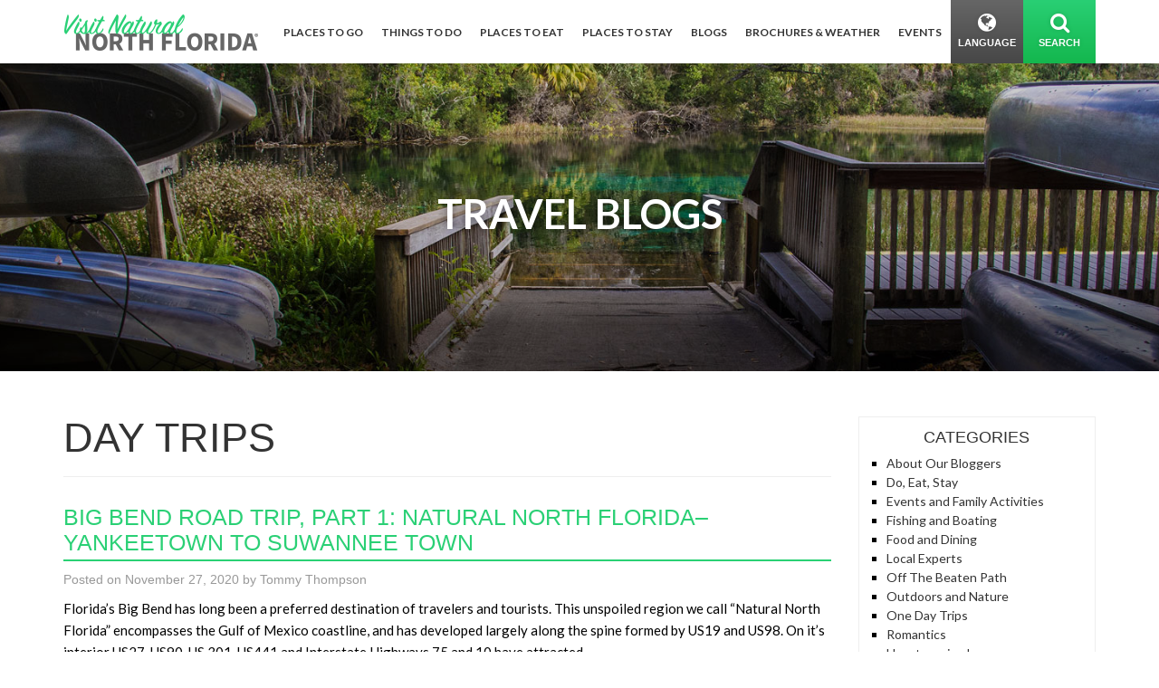

--- FILE ---
content_type: text/html; charset=UTF-8
request_url: https://www.naturalnorthflorida.com/blog/tag/day-trips/
body_size: 16303
content:
<!DOCTYPE html>
<html itemscope itemtype="http://schema.org/WebPage" lang="en">
	<head prefix="og: http://ogp.me/ns# fb: http://ogp.me/ns/fb# product: http://ogp.me/ns/product#">
		<meta http-equiv="Content-Type" content="text/html; charset=utf-8" />
		<meta http-equiv="X-UA-Compatible" content="IE=edge">
		<meta name="robots" content="noodp,noydir" />
    <meta name="viewport" content="width=device-width, initial-scale=1, maximum-scale=1, user-scalable=0"/> <!--320-->


		<link rel="profile" href="http://gmpg.org/xfn/11">
		<link rel="pingback" href="https://www.naturalnorthflorida.com/blog/xmlrpc.php">
		
		<link rel="stylesheet" href="//cdnjs.cloudflare.com/ajax/libs/twitter-bootstrap/3.3.7/css/bootstrap.min.css" />
		<link rel="stylesheet" href="https://fonts.googleapis.com/css?family=Oleo+Script:400,700%7CLato:300,400,400i,700,700i%7CDancing+Script:400,700"/>

    <link rel="stylesheet" href="//cdnjs.cloudflare.com/ajax/libs/selectize.js/0.12.4/css/selectize.min.css" />
    <link rel="stylesheet" href="//cdnjs.cloudflare.com/ajax/libs/selectize.js/0.12.4/css/selectize.bootstrap3.min.css" />
    <link rel="stylesheet" href="//cdnjs.cloudflare.com/ajax/libs/hover.css/2.1.1/css/hover-min.css" />

		<link rel="stylesheet" href="/content/themes/default/_/css/jquery-jvectormap-2.0.3.css" />
    <link rel="stylesheet" href="//cdnjs.cloudflare.com/ajax/libs/font-awesome/4.7.0/css/font-awesome.min.css" />

		<link rel="stylesheet" href="/content/themes/default/style.css?v2" />
		<!-- Google Tag Manager -->
		<script>(function(w,d,s,l,i){w[l]=w[l]||[];w[l].push({'gtm.start':
new Date().getTime(),event:'gtm.js'});var f=d.getElementsByTagName(s)[0],
j=d.createElement(s),dl=l!='dataLayer'?'&l='+l:'';j.async=true;j.src=
'https://www.googletagmanager.com/gtm.js?id='+i+dl;f.parentNode.insertBefore(j,f);
})(window,document,'script','dataLayer','GTM-M4FSSSX');</script>
		<!-- End Google Tag Manager -->
		<!--wordpress head-->
		<title>day trips Archives - Visit Natural North Florida</title>

<!-- This site is optimized with the Yoast SEO plugin v7.9 - https://yoast.com/wordpress/plugins/seo/ -->
<meta name="description" content="Blog posts tagged with day trips - Visit Natural North Florida"/>
<link rel="canonical" href="https://www.naturalnorthflorida.com/blog/tag/day-trips/" />
<meta property="og:locale" content="en_US" />
<meta property="og:type" content="object" />
<meta property="og:title" content="day trips Archives - Visit Natural North Florida" />
<meta property="og:description" content="Blog posts tagged with day trips - Visit Natural North Florida" />
<meta property="og:url" content="https://www.naturalnorthflorida.com/blog/tag/day-trips/" />
<meta property="og:site_name" content="Visit Natural North Florida" />
<meta property="og:image" content="https://www.naturalnorthflorida.com/content/uploads/media/images/natural-north-florida.jpg" />
<meta property="og:image:secure_url" content="https://www.naturalnorthflorida.com/content/uploads/media/images/natural-north-florida.jpg" />
<meta name="twitter:card" content="summary" />
<meta name="twitter:description" content="Blog posts tagged with day trips - Visit Natural North Florida" />
<meta name="twitter:title" content="day trips Archives - Visit Natural North Florida" />
<meta name="twitter:site" content="@NaturalNorthFL" />
<meta name="twitter:image" content="https://www.naturalnorthflorida.com/content/uploads/media/images/natural-north-florida.jpg" />
<script type='application/ld+json'>{"@context":"https:\/\/schema.org","@type":"Organization","url":"https:\/\/www.naturalnorthflorida.com\/blog\/","sameAs":["https:\/\/www.facebook.com\/naturalnorthflorida\/","https:\/\/www.youtube.com\/channel\/UCprCrKWOW5CdThmKFbWm8rA\/","https:\/\/twitter.com\/NaturalNorthFL"],"@id":"https:\/\/www.naturalnorthflorida.com\/blog\/#organization","name":"Visit Natural North Florida","logo":"https:\/\/www.naturalnorthflorida.com\/logo\/logo.jpg"}</script>
<!-- / Yoast SEO plugin. -->

<link rel='dns-prefetch' href='//s.w.org' />
<link rel="alternate" type="application/rss+xml" title="Visit Natural North Florida &raquo; Feed" href="https://www.naturalnorthflorida.com/blog/feed/" />
<link rel="alternate" type="application/rss+xml" title="Visit Natural North Florida &raquo; Comments Feed" href="https://www.naturalnorthflorida.com/blog/comments/feed/" />
<link rel="alternate" type="application/rss+xml" title="Visit Natural North Florida &raquo; day trips Tag Feed" href="https://www.naturalnorthflorida.com/blog/tag/day-trips/feed/" />
		<script type="text/javascript">
			window._wpemojiSettings = {"baseUrl":"https:\/\/s.w.org\/images\/core\/emoji\/12.0.0-1\/72x72\/","ext":".png","svgUrl":"https:\/\/s.w.org\/images\/core\/emoji\/12.0.0-1\/svg\/","svgExt":".svg","source":{"concatemoji":"https:\/\/www.naturalnorthflorida.com\/blog\/wp-includes\/js\/wp-emoji-release.min.js?ver=5.2.21"}};
			!function(e,a,t){var n,r,o,i=a.createElement("canvas"),p=i.getContext&&i.getContext("2d");function s(e,t){var a=String.fromCharCode;p.clearRect(0,0,i.width,i.height),p.fillText(a.apply(this,e),0,0);e=i.toDataURL();return p.clearRect(0,0,i.width,i.height),p.fillText(a.apply(this,t),0,0),e===i.toDataURL()}function c(e){var t=a.createElement("script");t.src=e,t.defer=t.type="text/javascript",a.getElementsByTagName("head")[0].appendChild(t)}for(o=Array("flag","emoji"),t.supports={everything:!0,everythingExceptFlag:!0},r=0;r<o.length;r++)t.supports[o[r]]=function(e){if(!p||!p.fillText)return!1;switch(p.textBaseline="top",p.font="600 32px Arial",e){case"flag":return s([55356,56826,55356,56819],[55356,56826,8203,55356,56819])?!1:!s([55356,57332,56128,56423,56128,56418,56128,56421,56128,56430,56128,56423,56128,56447],[55356,57332,8203,56128,56423,8203,56128,56418,8203,56128,56421,8203,56128,56430,8203,56128,56423,8203,56128,56447]);case"emoji":return!s([55357,56424,55356,57342,8205,55358,56605,8205,55357,56424,55356,57340],[55357,56424,55356,57342,8203,55358,56605,8203,55357,56424,55356,57340])}return!1}(o[r]),t.supports.everything=t.supports.everything&&t.supports[o[r]],"flag"!==o[r]&&(t.supports.everythingExceptFlag=t.supports.everythingExceptFlag&&t.supports[o[r]]);t.supports.everythingExceptFlag=t.supports.everythingExceptFlag&&!t.supports.flag,t.DOMReady=!1,t.readyCallback=function(){t.DOMReady=!0},t.supports.everything||(n=function(){t.readyCallback()},a.addEventListener?(a.addEventListener("DOMContentLoaded",n,!1),e.addEventListener("load",n,!1)):(e.attachEvent("onload",n),a.attachEvent("onreadystatechange",function(){"complete"===a.readyState&&t.readyCallback()})),(n=t.source||{}).concatemoji?c(n.concatemoji):n.wpemoji&&n.twemoji&&(c(n.twemoji),c(n.wpemoji)))}(window,document,window._wpemojiSettings);
		</script>
		<style type="text/css">
img.wp-smiley,
img.emoji {
	display: inline !important;
	border: none !important;
	box-shadow: none !important;
	height: 1em !important;
	width: 1em !important;
	margin: 0 .07em !important;
	vertical-align: -0.1em !important;
	background: none !important;
	padding: 0 !important;
}
</style>
	<link rel='stylesheet' id='wp-block-library-css'  href='https://www.naturalnorthflorida.com/blog/wp-includes/css/dist/block-library/style.min.css?ver=5.2.21' type='text/css' media='all' />
<link rel='stylesheet' id='nnf-admin-css'  href='https://www.naturalnorthflorida.com/blog/wp-content/plugins/nnf-admin/public/css/nnf-admin-public.css?ver=1.0.0' type='text/css' media='all' />
<link rel='stylesheet' id='bootstrap-style-css'  href='https://www.naturalnorthflorida.com/blog/wp-content/themes/bootstrap-basic/css/bootstrap.min.css?ver=3.3.7' type='text/css' media='all' />
<link rel='stylesheet' id='bootstrap-theme-style-css'  href='https://www.naturalnorthflorida.com/blog/wp-content/themes/bootstrap-basic/css/bootstrap-theme.min.css?ver=3.3.7' type='text/css' media='all' />
<link rel='stylesheet' id='fontawesome-style-css'  href='https://www.naturalnorthflorida.com/blog/wp-content/themes/bootstrap-basic/css/font-awesome.min.css?ver=4.7.0' type='text/css' media='all' />
<link rel='stylesheet' id='main-style-css'  href='https://www.naturalnorthflorida.com/blog/wp-content/themes/bootstrap-basic/css/main.css?ver=5.2.21' type='text/css' media='all' />
<link rel='stylesheet' id='bootstrap-basic-style-css'  href='https://www.naturalnorthflorida.com/blog/wp-content/themes/bootstrap-basic/style.css?ver=5.2.21' type='text/css' media='all' />
<script type='text/javascript' src='https://www.naturalnorthflorida.com/blog/wp-includes/js/jquery/jquery.js?ver=1.12.4-wp'></script>
<script type='text/javascript' src='https://www.naturalnorthflorida.com/blog/wp-includes/js/jquery/jquery-migrate.min.js?ver=1.4.1'></script>
<script type='text/javascript' src='https://www.naturalnorthflorida.com/blog/wp-content/plugins/nnf-admin/public/js/nnf-admin-public.js?ver=1.0.0'></script>
<script type='text/javascript' src='https://www.naturalnorthflorida.com/blog/wp-content/themes/bootstrap-basic/js/vendor/modernizr.min.js?ver=3.3.1'></script>
<!--[if lt IE 9]>
<script type='text/javascript' src='https://www.naturalnorthflorida.com/blog/wp-content/themes/bootstrap-basic/js/vendor/respond.min.js?ver=1.4.2'></script>
<![endif]-->
<!--[if lte IE 9]>
<script type='text/javascript' src='https://www.naturalnorthflorida.com/blog/wp-content/themes/bootstrap-basic/js/vendor/html5shiv.min.js?ver=3.7.3'></script>
<![endif]-->
<link rel='https://api.w.org/' href='https://www.naturalnorthflorida.com/blog/wp-json/' />
<link rel="EditURI" type="application/rsd+xml" title="RSD" href="https://www.naturalnorthflorida.com/blog/xmlrpc.php?rsd" />
<link rel="wlwmanifest" type="application/wlwmanifest+xml" href="https://www.naturalnorthflorida.com/blog/wp-includes/wlwmanifest.xml" /> 
<meta name="generator" content="WordPress 5.2.21" />
<style type="text/css">.broken_link, a.broken_link {
	opacity:0.6; pointer-events:none;
text-decoration:none;  cursor:text;
}</style>
<!-- BEGIN ExactMetrics v5.3.8 Universal Analytics - https://exactmetrics.com/ -->
<script>
(function(i,s,o,g,r,a,m){i['GoogleAnalyticsObject']=r;i[r]=i[r]||function(){
	(i[r].q=i[r].q||[]).push(arguments)},i[r].l=1*new Date();a=s.createElement(o),
	m=s.getElementsByTagName(o)[0];a.async=1;a.src=g;m.parentNode.insertBefore(a,m)
})(window,document,'script','https://www.google-analytics.com/analytics.js','ga');
  ga('create', 'UA-9410350-1', 'auto');
  ga('send', 'pageview');
</script>
<!-- END ExactMetrics Universal Analytics -->
	</head>
	<body class="archive tag tag-day-trips tag-389">
		<!--[if lt IE 8]>
			<p class="ancient-browser-alert">You are using an <strong>outdated</strong> browser. Please <a href="http://browsehappy.com/" target="_blank">upgrade your browser</a>.</p>
		<![endif]-->
		




 <!-- Google Tag Manager (noscript) -->
<noscript><iframe src="https://www.googletagmanager.com/ns.html?id=GTM-M4FSSSX" height="0" width="0" style="display:none;visibility:hidden"></iframe></noscript>
<!-- End Google Tag Manager (noscript) -->
<!-- PATH Array
(
    [0] => blog
    [1] => tag
    [2] => day-trips
)
 --><header id="header">
  <div class="top">
    <div class="container-fluid">
  
      <a class="navbar-logo" href="/"><img src="/content/themes/default/_/img/site/logo-header.png" alt="Visit Natural North Florida"></a>

      <button type="button" class="navbar-toggle collapsed" data-toggle="collapse" data-target="#navbar" aria-expanded="false" aria-controls="navbar">
        <span class="sr-only">Toggle navigation</span>
        <span class="icon-bar ib1"></span>
        <span class="icon-bar ib2"></span>
        <span class="icon-bar ib3"></span>
      </button>

      

      <div id="navbar" class="navbar-collapse collapse">
        <nav>

          <ul class="nav navbar-nav hidden-xs" id="primarynav">
          
            <li class="nav-dropdown nav-dd-1" >
              <a href="#places-dropdown" data-target="places-dropdown" title="Places To Go"><span>Places To Go</span></a>
            </li>
            <li class="nav-dropdown nav-dd-2" >
              <a href="#things-to-do-dropdown" data-target="things-to-do-dropdown" title="Things To Do"><span>Things To Do</span></a>
            </li>
            <li class="nav-dropdown nav-dd-3" >
              <a href="#places-to-eat-dropdown" data-target="places-to-eat-dropdown" title="Places To Eat"><span>Places To Eat</span></a>
            </li>
            <li class="nav-dropdown nav-dd-4" >
              <a href="#places-to-stay-dropdown" data-target="places-to-stay-dropdown" title="Places To Stay"><span>Places To Stay</span></a>
            </li>
            <li>
              <a href="/blog/" title="Blog"><span>Blogs</span></a>
            </li>
            <li class="nav-dropdown nav-dd-6" >
              <a href="#events-dropdown" data-target="events-dropdown" title="Brochures &amp; Weather"><span>Brochures &amp; Weather</span></a>
            </li>

            <li class="nav-dropdown nav-dd-7 hidden" >
              <a href="#about-us-dropdown" data-target="about-us-dropdown" title="About Us"><span>About Us</span></a>
            </li>

            <li>
              <a href="/events/" title="Events"><span>Events</span></a>
            </li> 

                      </ul><div class="header-right hidden-xs hidden-sm">
            <a href="#" id="google-language-link" class="lang-link">
              <i class="fa fa-globe fa-fw" aria-hidden="true"></i>
              <span class="desc">Language</span>
            </a>
            <div id="gte"></div>
            <a data-href="#search-dropdown" data-target="search-dropdown" title="Search" class="search-link nav-dropdown">
              <i class="fa fa-search fa-fw" aria-hidden="true"></i><span class="close">&times;<span class="sr-only">Close</span></span>
              <span class="desc">Search</span>
            </a><div class="clearfix"></div>
          </div>





          <div id="mobile-nav" class="hidden-sm hidden-md hidden-lg">
            <div class="panel-group" id="accordion-nav" role="tablist" aria-multiselectable="true">
                <div class="panel panel-default">
                    <div class="panel-heading" role="tab" id="heading1">
                        <h4 class="panel-title">
                            <a class="collapsed" data-toggle="collapse" data-parent="#accordion-nav" href="#collapse1" aria-expanded="false" aria-controls="collapse1">
                                Places To Go
                            </a>
                        </h4>
                    </div>
                    <div id="collapse1" class="panel-collapse collapse" role="tabpanel" aria-labelledby="heading1">
                        <div class="panel-body">
                            <div class="row">
                              <div class="col-xs-6">
                                <select class="navbar-select-mobile">
                                  <option selected disabled>Cities</option>
                                  <option value="/cedar-key/">Cedar Key</option> <option value="/cross-city/">Cross City</option> <option value="/gainesville/">Gainesville</option> <option value="/jasper/">Jasper</option> <option value="/lake-butler/">Lake Butler</option> <option value="/lake-city/">Lake City</option> <option value="/live-oak/">Live Oak</option> <option value="/madison/">Madison</option> <option value="/mayo/">Mayo</option> <option value="/monticello/">Monticello</option> <option value="/panacea/">Panacea</option> <option value="/perry/">Perry</option> <option value="/starke/">Starke</option> <option value="/trenton/">Trenton</option>                                  
                                </select>
                                <span class="navbar-select-mobile-label" style="border-right:1px #CCC solid;">Choose City</span>
                              </div>
                              <div class="col-xs-6">
                                <select class="navbar-select-mobile">
                                  <option selected disabled>Counties</option>
                                  <option value="/alachua-county/">Alachua</option> <option value="/bradford-county/">Bradford</option> <option value="/columbia-county/">Columbia</option> <option value="/dixie-county/">Dixie</option> <option value="/gilchrist-county/">Gilchrist</option> <option value="/hamilton-county/">Hamilton</option> <option value="/jefferson-county/">Jefferson</option> <option value="/lafayette-county/">Lafayette</option> <option value="/levy-county/">Levy</option> <option value="/madison-county/">Madison</option> <option value="/suwannee-county/">Suwannee</option> <option value="/taylor-county/">Taylor</option> <option value="/union-county/">Union</option> <option value="/wakulla-county/">Wakulla</option>
                                </select><span class="navbar-select-mobile-label">Choose County</span>
                              </div>
                            </div>
                        </div>
                    </div>
                </div>
                <div class="panel panel-default">
                    <div class="panel-heading" role="tab" id="heading2">
                        <h4 class="panel-title">
                            <a class="collapsed" data-toggle="collapse" data-parent="#accordion-nav" href="#collapse2" aria-expanded="false" aria-controls="collapse2">
                                Things To Do
                            </a>
                        </h4>
                    </div>
                    <div id="collapse2" class="panel-collapse collapse" role="tabpanel" aria-labelledby="heading2">
                        <div class="list-group">
                          <a href="/map/?category=agriculture" title="Agritourism" class="list-group-item">Agritourism</a><a href="/bike-trails/" title="Bicycle Routes" class="list-group-item">Bicycle Routes</a><a href="/map/?category=culture" title="Culture/History" class="list-group-item">Culture/History</a><a href="/map/?category=diving" title="Diving" class="list-group-item">Diving</a><a href="/map/?category=equestrian" title="Equestrian" class="list-group-item">Equestrian</a><a href="/fishing/" title="Fishing" class="list-group-item">Fishing</a><a href="/florida-state-parks/" title="Florida State Parks" class="list-group-item">Florida State Parks</a><a href="/forests-and-wildlife-refuges/" title="Forests & Wildlife" class="list-group-item">Forests & Wildlife</a><a href="/map/?category=marinas" title="Marinas" class="list-group-item">Marinas</a><a href="/map/?category=outfitters" title="Outfitters &amp; Guides" class="list-group-item">Outfitters &amp; Guides</a><a href="/paddling-trails/" title="Paddling Trails" class="list-group-item">Paddling Trails</a><a href="/map/?category=recreation" title="Recreation" class="list-group-item">Recreation</a><a href="/map/?category=shopping" title="Shopping/Antiquing" class="list-group-item">Shopping/Antiquing</a><a href="/springs-guide/" title="Springs" class="list-group-item">Springs</a><a href="/map/?category=visitors" title="Visitor Centers" class="list-group-item">Visitor Centers</a>                        </div>
                    </div>
                </div>
                <div class="panel panel-default">
                    <div class="panel-heading" role="tab" id="heading3">
                        <h4 class="panel-title">
                            <a class="collapsed" data-toggle="collapse" data-parent="#accordion-nav" href="#collapse3" aria-expanded="false" aria-controls="collapse3">
                                Places To Eat
                            </a>
                        </h4>
                    </div>
                    <div id="collapse3" class="panel-collapse collapse" role="tabpanel" aria-labelledby="heading3">
                       <div class="list-group">
                          <a href="/map/?category=american" title="American" class="list-group-item">American</a><a href="/map/?category=bakeries" title="Bakeries &amp; Delis" class="list-group-item">Bakeries &amp; Delis</a><a href="/map/?category=southern" title="BBQ/Southern" class="list-group-item">BBQ/Southern</a><a href="/map/?category=bistros" title="Bistros &amp; Cafes" class="list-group-item">Bistros &amp; Cafes</a><a href="/map/?category=wineries" title="Breweries &amp; Wineries" class="list-group-item">Breweries &amp; Wineries</a><a href="/map/?category=ethnic" title="Ethnic" class="list-group-item">Ethnic</a><a href="/map/?category=seafood" title="Seafood" class="list-group-item">Seafood</a><a href="/map/?category=steakhouses" title="Steakhouses" class="list-group-item">Steakhouses</a><a href="/map/?category=vegetarian" title="Vegetarian" class="list-group-item">Vegetarian</a>                        </div>
                    </div>
                </div>
                <div class="panel panel-default">
                    <div class="panel-heading" role="tab" id="heading4">
                        <h4 class="panel-title">
                            <a class="collapsed" data-toggle="collapse" data-parent="#accordion-nav" href="#collapse4" aria-expanded="false" aria-controls="collapse4">
                                Places To Stay
                            </a>
                        </h4>
                    </div>
                    <div id="collapse4" class="panel-collapse collapse" role="tabpanel" aria-labelledby="heading4">
                      <div class="list-group">
                          <a href="/map/?category=camping" title="Camping &amp; RVs" class="list-group-item">Camping &amp; RVs</a><a href="/map/?category=lodging" title="Hotels &amp; Motels" class="list-group-item">Hotels &amp; Motels</a><a href="/map/?category=resorts" title="Inns &amp; B&amp;B&apos;s" class="list-group-item">Inns &amp; B&amp;B&apos;s</a><a href="/map/?category=rentals" title="Resorts &amp; Rentals" class="list-group-item">Resorts &amp; Rentals</a>                      </div>
                    </div>
                </div>
                <div class="panel panel-default">
                    <div class="panel-heading" role="tab" id="heading5">
                        <h4 class="panel-title">
                            <a class="collapsed" href="/blog/">Blogs</a>
                        </h4>
                    </div>
                </div>
                <div class="panel panel-default">
                    <div class="panel-heading" role="tab" id="heading6">
                        <h4 class="panel-title">
                          
                            <a class="collapsed" data-toggle="collapse" data-parent="#accordion-nav" href="#collapse6" aria-expanded="false" aria-controls="collapse6">
                               Brochures &amp; Weather
                            </a>
                        </h4>
                    </div>
                    <div id="collapse6" class="panel-collapse collapse" role="tabpanel" aria-labelledby="heading6">
                      <div class="list-group">
                          <a href="/brochure-center/" title="Brochure Center" class="list-group-item">Brochure Center</a><a href="/weather/" title="Weather" class="list-group-item">Weather</a>                        </div>
                    </div>
                </div>
                <div class="panel panel-default hidden">
                    <div class="panel-heading" role="tab" id="heading7">
                        <h4 class="panel-title">
                            <a class="collapsed" data-toggle="collapse" data-parent="#accordion-nav" href="#collapse7" aria-expanded="false" aria-controls="collapse7">
                                About Us
                            </a>
                        </h4>
                    </div>
                    <div id="collapse7" class="panel-collapse collapse" role="tabpanel" aria-labelledby="heading7">
                      <div class="list-group">
                          <a href="/where-are-we/" title="Where are We?" class="list-group-item">Where are We?</a><a href="/about/" title="Who Are We?" class="list-group-item">Who Are We?</a><a href="/contact/" title="Contact" class="list-group-item">Contact</a>                        </div>
                    </div>
                </div>
                <div class="panel panel-default">
                    <div class="panel-heading" role="tab" id="heading10">
                        <h4 class="panel-title">
                            <a class="collapsed" href="/events/">Events</a>
                        </h4>
                    </div>
                </div>
                <div class="panel panel-default">
                    <div class="panel-heading" role="tab" id="heading8">
                        <h4 class="panel-title">
                            <a class="collapsed" data-toggle="collapse" data-parent="#accordion-nav" href="#collapse8" aria-expanded="false" aria-controls="collapse8">
                                Search
                            </a>
                        </h4>
                    </div>
                    <div id="collapse8" class="panel-collapse collapse" role="tabpanel" aria-labelledby="heading8">
                        <div class="panel-body">
                            <form method="GET" action="/search/">
                              <div class="input-group">
                                    <input type="text" class="form-control" id="search-dropdown-input-m" placeholder="Search" name="q">
                                    <div class="input-group-btn">
                                        <button class="btn btn-default" type="submit"><i class="fa fa-search"></i><span class="sr-only">Search</span></button>
                                    </div>
                                </div>
                            </form>
                        </div>
                    </div>
                </div>
                <div class="panel panel-default">
                    <div class="panel-heading" role="tab" id="heading9">
                        <h4 class="panel-title">
                            <a class="collapsed" data-toggle="collapse" data-parent="#accordion-nav" href="#collapse9" aria-expanded="false" aria-controls="collapse9">
                              Translate
                            </a>
                        </h4>
                    </div>
                    <div id="collapse9" class="panel-collapse collapse" role="tabpanel" aria-labelledby="heading9">
                        <div class="panel-body">
                           


<div id="cybup-trans-warp">
    <select id="translate-language">
        <option value="" selected="">Select Your Language..
        </option><option value="ml">Malayalam
        </option><option value="af">Afrikaans
        </option><option value="sq">Albanian
        </option><option value="ar">Arabic
        </option><option value="hy">Armenian
        </option><option value="az">Azerbaijani
        </option><option value="eu">Basque
        </option><option value="be">Belarusian
        </option><option value="bn">Bengali
        </option><option value="bg">Bulgarian
        </option><option value="ca">Catalan
        </option><option value="zh-CN">Chinese
        </option><option value="hr">Croatian
        </option><option value="cs">Czech
        </option><option value="da">Danish
        </option><option value="nl">Dutch
        </option><option value="en">English
        </option><option value="eo">Esperanto
        </option><option value="et">Estonian
        </option><option value="tl">Filipino
        </option><option value="fi">Finnish
        </option><option value="fr">French
        </option><option value="gl">Galician
        </option><option value="ka">Georgian
        </option><option value="de">German
        </option><option value="el">Greek
        </option><option value="gu">Gujarati
        </option><option value="ht">Haitian Creole
        </option><option value="iw">Hebrew
        </option><option value="hi">Hindi
        </option><option value="hu">Hungarian
        </option><option value="is">Icelandic
        </option><option value="id">Indonesian
        </option><option value="ga">Irish
        </option><option value="it">Italian
        </option><option value="ja">Japanese
        </option><option value="kn">Kannada
        </option><option value="ko">Korean
        </option><option value="la">Latin
        </option><option value="lv">Latvian
        </option><option value="lt">Lithuanian
        </option><option value="mk">Macedonian
        </option><option value="ms">Malay
        </option><option value="mt">Maltese
        </option><option value="no">Norwegian
        </option><option value="fa">Persian
        </option><option value="pl">Polish
        </option><option value="pt">Portuguese
        </option><option value="ro">Romanian
        </option><option value="ru">Russian
        </option><option value="sr">Serbian
        </option><option value="sk">Slovak
        </option><option value="sl">Slovenian
        </option><option value="es">Spanish
        </option><option value="sw">Swahili
        </option><option value="sv">Swedish
        </option><option value="ta">Tamil
        </option><option value="te">Telugu
        </option><option value="th">Thai
        </option><option value="tr">Turkish
        </option><option value="uk">Ukrainian
        </option><option value="ur">Urdu
        </option><option value="vi">Vietnamese
        </option><option value="cy">Welsh
        </option><option value="yi">Yiddish
    </option></select><a id="translate-me" href="#" title="Translate"><span class ="sr-only">Translate</span></a>
</div>


                        </div>
                    </div>
                </div>
            </div>

          </div>
          <div class="clearfix"></div>
        </nav>
      </div>


    </div>
  </div>


<div class="drops hidden-xs">
  <div class="container-fluid">
    <div class="inner">
        
        <!-- PLACES DROPDOWN -->
        <div id="places-dropdown" class="nd-target">


        <div id="map-container">
          <div class="left-section">
            <div id="map" class="hidden" style="width:100%; height:40rem;"></div>
            <div id="map-towns"><div class="shrink-wrap"><div class="inner"><a id="mt-item-1" data-townid="1" title="Cedar Key" href="/cedar-key/" class="mt-item"><span class="circle"></span><span class="dot"></span><span class ="sr-only">circle-dot</span></a>
<a id="mt-item-2" data-townid="2" title="Cross City" href="/cross-city/" class="mt-item"><span class="circle"></span><span class="dot"></span><span class ="sr-only">circle-dot</span></a>
<a id="mt-item-3" data-townid="3" title="Gainesville" href="/gainesville/" class="mt-item"><span class="circle"></span><span class="dot"></span><span class ="sr-only">circle-dot</span></a>
<a id="mt-item-4" data-townid="4" title="Jasper" href="/jasper/" class="mt-item"><span class="circle"></span><span class="dot"></span><span class ="sr-only">circle-dot</span></a>
<a id="mt-item-5" data-townid="5" title="Lake Butler" href="/lake-butler/" class="mt-item"><span class="circle"></span><span class="dot"></span><span class ="sr-only">circle-dot</span></a>
<a id="mt-item-6" data-townid="6" title="Lake City" href="/lake-city/" class="mt-item"><span class="circle"></span><span class="dot"></span><span class ="sr-only">circle-dot</span></a>
<a id="mt-item-7" data-townid="7" title="Live Oak" href="/live-oak/" class="mt-item"><span class="circle"></span><span class="dot"></span><span class ="sr-only">circle-dot</span></a>
<a id="mt-item-8" data-townid="8" title="Madison" href="/madison/" class="mt-item"><span class="circle"></span><span class="dot"></span><span class ="sr-only">circle-dot</span></a>
<a id="mt-item-9" data-townid="9" title="Mayo" href="/mayo/" class="mt-item"><span class="circle"></span><span class="dot"></span><span class ="sr-only">circle-dot</span></a>
<a id="mt-item-10" data-townid="10" title="Monticello" href="/monticello/" class="mt-item"><span class="circle"></span><span class="dot"></span><span class ="sr-only">circle-dot</span></a>
<a id="mt-item-11" data-townid="11" title="Panacea" href="/panacea/" class="mt-item"><span class="circle"></span><span class="dot"></span><span class ="sr-only">circle-dot</span></a>
<a id="mt-item-12" data-townid="12" title="Perry" href="/perry/" class="mt-item"><span class="circle"></span><span class="dot"></span><span class ="sr-only">circle-dot</span></a>
<a id="mt-item-13" data-townid="13" title="Starke" href="/starke/" class="mt-item"><span class="circle"></span><span class="dot"></span><span class ="sr-only">circle-dot</span></a>
<a id="mt-item-14" data-townid="14" title="Trenton" href="/trenton/" class="mt-item"><span class="circle"></span><span class="dot"></span><span class ="sr-only">circle-dot</span></a>
</div></div></div>

            <button type="button" id="map-toggle-button" class="btn btn-dark"><span class="txt1">View Town Map</span><span class="txt2 hidden">View County Map</span></button>

            <div id="top-bar">
              <div class="toggle-container">
                
                <div class="btn-group hidden-xs" data-toggle="buttons">
                  <label id="county-btn-label" class="btn btn-success ">
                    <input type="radio" class="radio-options" name="options" id="option1" autocomplete="off" value="county" > <i class="fa fa-caret-left" aria-hidden="true"></i> <span class="btn-label label1"><span class="hidden-sm">County Map</span><span class="hidden visible-sm">Counties</span></span>
                  </label>
                  <label id="town-btn-label" class="btn btn-success active">
                    <input type="radio" class="radio-options" name="options" id="option2" autocomplete="off" value="town" checked> <i class="fa fa-caret-right" aria-hidden="true"></i> <span class="btn-label label2"><span class="hidden-sm">Town Map</span><span class="hidden visible-sm">Towns</span></span>
                  </label>
                </div>


                <div class="select-container">
                  <select id="map-select">
                    <option></option>
                    
                        <option value="cedar-key">Cedar Key</option>
                        <option value="cross-city">Cross City</option>
                        <option value="gainesville">Gainesville</option>
                        <option value="jasper">Jasper</option>
                        <option value="lake-butler">Lake Butler</option>
                        <option value="lake-city">Lake City</option>
                        <option value="live-oak">Live Oak</option>
                        <option value="madison">Madison</option>
                        <option value="mayo">Mayo</option>
                        <option value="monticello">Monticello</option>
                        <option value="panacea">Panacea</option>
                        <option value="perry">Perry</option>
                        <option value="starke">Starke</option>
                        <option value="trenton">Trenton</option>                  </select>
                </div>
                
              </div>
            </div>
          </div>
          <div class="right-section">
            <div id="rs-tab1" class="rstab">
              <h2 class="nav-title">Explore Our Counties</h2>
              <div class="map-nav-list">
                                <a id="cl-12001" class="item" title="Alachua" href="/alachua-county/"><span>Alachua County</span></a><a id="cl-12007" class="item" title="Bradford" href="/bradford-county/"><span>Bradford County</span></a><a id="cl-12023" class="item" title="Columbia" href="/columbia-county/"><span>Columbia County</span></a><a id="cl-12029" class="item" title="Dixie" href="/dixie-county/"><span>Dixie County</span></a><a id="cl-12041" class="item" title="Gilchrist" href="/gilchrist-county/"><span>Gilchrist County</span></a><a id="cl-12047" class="item" title="Hamilton" href="/hamilton-county/"><span>Hamilton County</span></a><a id="cl-12065" class="item" title="Jefferson" href="/jefferson-county/"><span>Jefferson County</span></a><a id="cl-12067" class="item" title="Lafayette" href="/lafayette-county/"><span>Lafayette County</span></a><a id="cl-12075" class="item" title="Levy" href="/levy-county/"><span>Levy County</span></a><a id="cl-12079" class="item" title="Madison" href="/madison-county/"><span>Madison County</span></a><a id="cl-12121" class="item" title="Suwannee" href="/suwannee-county/"><span>Suwannee County</span></a><a id="cl-12123" class="item" title="Taylor" href="/taylor-county/"><span>Taylor County</span></a><a id="cl-12125" class="item" title="Union" href="/union-county/"><span>Union County</span></a><a id="cl-12129" class="item" title="Wakulla" href="/wakulla-county/"><span>Wakulla County</span></a><div class="clearfix"></div><div class="clearfix"></div>
              </div>
            </div>
            <div id="rs-tab2" class="rstab hidden">
              <h2 class="nav-title">Explore Our Towns</h2>
              <div class="map-nav-list">
                                <a id="tl-1" class="item" href="/cedar-key/"><span>Cedar Key</span></a><a id="tl-2" class="item" href="/cross-city/"><span>Cross City</span></a><a id="tl-3" class="item" href="/gainesville/"><span>Gainesville</span></a><a id="tl-4" class="item" href="/jasper/"><span>Jasper</span></a><a id="tl-5" class="item" href="/lake-butler/"><span>Lake Butler</span></a><a id="tl-6" class="item" href="/lake-city/"><span>Lake City</span></a><a id="tl-7" class="item" href="/live-oak/"><span>Live Oak</span></a><a id="tl-8" class="item" href="/madison/"><span>Madison</span></a><a id="tl-9" class="item" href="/mayo/"><span>Mayo</span></a><a id="tl-10" class="item" href="/monticello/"><span>Monticello</span></a><a id="tl-11" class="item" href="/panacea/"><span>Panacea</span></a><a id="tl-12" class="item" href="/perry/"><span>Perry</span></a><a id="tl-13" class="item" href="/starke/"><span>Starke</span></a><a id="tl-14" class="item" href="/trenton/"><span>Trenton</span></a><div class="clearfix"></div>
              </div>
            </div>
          </div>
          <div class="clearfix"></div>
        </div>

        </div>
        <!-- END PLACES DROPDOWN -->



        <!-- THINGS TO DO DROPDOWN -->
        <div id="things-to-do-dropdown" class="nd-target">
          <nav class="nav-dropdown-items">
            <a id="ttd-item-1" href="/map/?category=agriculture" title="Agritourism" class="item"><span>Agritourism</span></a><a id="ttd-item-2" href="/bike-trails/" title="Bicycle Routes" class="item"><span>Bicycle Routes</span></a><a id="ttd-item-3" href="/map/?category=culture" title="Culture/History" class="item"><span>Culture/History</span></a><a id="ttd-item-4" href="/map/?category=diving" title="Diving" class="item"><span>Diving</span></a><a id="ttd-item-5" href="/map/?category=equestrian" title="Equestrian" class="item"><span>Equestrian</span></a><a id="ttd-item-6" href="/fishing/" title="Fishing" class="item"><span>Fishing</span></a><a id="ttd-item-7" href="/florida-state-parks/" title="Florida State Parks" class="item"><span>Florida State Parks</span></a><a id="ttd-item-8" href="/forests-and-wildlife-refuges/" title="Forests & Wildlife" class="item"><span>Forests & Wildlife</span></a><a id="ttd-item-9" href="/map/?category=marinas" title="Marinas" class="item"><span>Marinas</span></a><a id="ttd-item-10" href="/map/?category=outfitters" title="Outfitters &amp; Guides" class="item"><span>Outfitters &amp; Guides</span></a><a id="ttd-item-11" href="/paddling/" title="Paddling Trails" class="item"><span>Paddling Trails</span></a><a id="ttd-item-12" href="/map/?category=recreation" title="Recreation" class="item"><span>Recreation</span></a><a id="ttd-item-13" href="/map/?category=shopping" title="Shopping/Antiquing" class="item"><span>Shopping/Antiquing</span></a><a id="ttd-item-14" href="/springs-guide/" title="Springs" class="item"><span>Springs</span></a><a id="ttd-item-15" href="/map/?category=visitors" title="Visitor Centers" class="item"><span>Visitor Centers</span></a>            <a id="ttd-item-16" href="/map/" class="item special-item" title="Trip Ideas"><span>Need Some Trip Ideas?</span></a><div class="clearfix"></div>
          </nav>
        </div>
        <!-- END THINGS TO DO DROPDOWN -->


        <!-- PLACES TO EAT DROPDOWN -->
        <div id="places-to-eat-dropdown" class="nd-target">
          <div id="pte-img"><img src="/content/uploads/media/images/foods/breweries-pubs.jpg" alt="Places to Eat" /></div>
          <nav class="nav-dropdown-items">
            <a id="tte-item-1" href="/map/?category=american" title="American" class="item" data-img="/content/uploads/media/images/foods/american.jpg"><span>American</span></a><a id="tte-item-2" href="/map/?category=bakeries" title="Bakeries &amp; Delis" class="item" data-img="/content/uploads/media/images/foods/bakeries-delis.jpg"><span>Bakeries &amp; Delis</span></a><a id="tte-item-3" href="/map/?category=southern" title="BBQ/Southern" class="item" data-img="/content/uploads/media/images/foods/bbq.jpg"><span>BBQ/Southern</span></a><a id="tte-item-4" href="/map/?category=bistros" title="Bistros &amp; Cafes" class="item" data-img="/content/uploads/media/images/foods/bistros.jpg"><span>Bistros &amp; Cafes</span></a><a id="tte-item-5" href="/map/?category=wineries" title="Breweries &amp; Wineries" class="item" data-img="/content/uploads/media/images/foods/wineries.jpg"><span>Breweries &amp; Wineries</span></a><a id="tte-item-6" href="/map/?category=ethnic" title="Ethnic" class="item" data-img="/content/uploads/media/images/foods/ethnic.jpg"><span>Ethnic</span></a><a id="tte-item-7" href="/map/?category=seafood" title="Seafood" class="item" data-img="/content/uploads/media/images/foods/seafood.jpg"><span>Seafood</span></a><a id="tte-item-8" href="/map/?category=steakhouses" title="Steakhouses" class="item" data-img="/content/uploads/media/images/foods/steakhouse.jpg"><span>Steakhouses</span></a><a id="tte-item-9" href="/map/?category=vegetarian" title="Vegetarian" class="item" data-img="/content/uploads/media/images/foods/breweries-pubs.jpg"><span>Vegetarian</span></a>          </nav><div class="clearfix"></div>
        </div>
        <!-- END PLACES TO EAT DROPDOWN -->



        <!-- PLACES TO STAY DROPDOWN -->
        <div id="places-to-stay-dropdown" class="nd-target">
          <nav class="nav-dropdown-items">
            <a id="pts-item-1" href="/map/?category=camping" title="Camping &amp; RVs" class="item"><span>Camping &amp; RVs</span></a><a id="pts-item-2" href="/map/?category=lodging" title="Hotels &amp; Motels" class="item"><span>Hotels &amp; Motels</span></a><a id="pts-item-3" href="/map/?category=resorts" title="Inns &amp; B&amp;B&apos;s" class="item"><span>Inns &amp; B&amp;B&apos;s</span></a><a id="pts-item-4" href="/map/?category=rentals" title="Resorts &amp; Rentals" class="item"><span>Resorts &amp; Rentals</span></a>          </nav>
        </div>
        <!-- END PLACES TO STAY DROPDOWN -->


        <!-- SEARCH DROPDOWN -->
        <div id="search-dropdown" class="nd-target">
          <form method="GET" action="/search/">
            <div class="input-group">
                  <input type="text" class="form-control" id="search-dropdown-input" placeholder="Search" name="q" />
                  <div class="input-group-btn">
                      <button class="btn btn-default" type="submit"><i class="fa fa-search"></i><span class="sr-only">Search</span></button>
                  </div>
              </div>
          </form>
        </div>
        <!-- END SEARCH DROPDOWN -->



        <!-- ABOUT US DROPDOWN -->
        <div id="about-us-dropdown" class="nd-target">
          <ul class="regular-dropdown"><li><a id="about-item-1" href="/where-are-we/" title="Where are We?"><span>Where are We?</span></a></li><li><a id="about-item-2" href="/about/" title="Who Are We?"><span>Who Are We?</span></a></li><li><a id="about-item-3" href="/contact/" title="Contact"><span>Contact</span></a></li></ul>        </div>
        <!--  END ABOUT US DROPDOWN -->



        <!-- EVENTS DROPDOWN -->
        <div id="events-dropdown" class="nd-target">
          <ul class="regular-dropdown"><li><a id="events-item-1" href="/brochure-center/" title="Brochure Center"><span>Brochure Center</span></a></li><li><a id="events-item-3" href="/weather/" title="Weather"><span>Weather</span></a></li></ul>        </div>
        <!--  END EVENTS DROPDOWN -->


      </div>
    </div>
  </div>
</header><div class="clearfix"></div>








<div id="google_translate_element"></div>
<script type="text/javascript">
function googleTranslateElementInit() {
  new google.translate.TranslateElement({pageLanguage: 'en', layout: google.translate.TranslateElement.InlineLayout.SIMPLE}, 'gte');
}
</script>
<script type="text/javascript" src="//translate.google.com/translate_a/element.js?cb=googleTranslateElementInit"></script>







<div class="interior-banner-main blog-banner">
  <div class="overlay">
    <div class="container-fluid text-center">
      <div class="banner-header-outer">
        <p class="banner-title text-uppercase" style="font-weight:600;">Travel Blogs</p>        
      </div>
    </div>
  </div>
</div><div class="clearfix"></div>

<main class="blog-main">
	<div class="container-fluid page-container">
		<div id="content" class="row row-with-vspace site-content post-content">
 
  
				<div class="col-md-9 content-area" id="main-column">
					<main id="main" class="site-main" role="main">
						 

						<header class="page-header">
							<h1 class="page-title">
								day trips 
							</h1>
							
													</header><!-- .page-header -->
						
						<article id="post-38272" class="post-38272 post type-post status-publish format-standard has-post-thumbnail hentry category-do-eat-stay category-eventsandactivities category-food-and-dining category-off-the-beaten-path category-one-day-trips category-uncategorized tag-big-bend tag-cedar-key tag-chiefland tag-day-trips tag-gulf-of-mexico tag-inglis tag-manatee-springs tag-old-town tag-shell-moun tag-suwanee tag-yankeetown">
	<header class="entry-header">
		<h1 class="entry-title"><a href="https://www.naturalnorthflorida.com/blog/big-bend-road-trip-part-1-natural-north-florida-yankeetown-to-suwannee-town/" rel="bookmark">Big Bend Road Trip, Part 1: Natural North Florida&#8211;Yankeetown to Suwannee Town</a></h1>

		 
		<div class="entry-meta">
			<span class="posted-on">Posted on <a href="https://www.naturalnorthflorida.com/blog/big-bend-road-trip-part-1-natural-north-florida-yankeetown-to-suwannee-town/" title="12:14 pm" rel="bookmark"><time class="entry-date published" datetime="2020-11-27T12:14:21-05:00">November 27, 2020</time><time class="post-date updated" datetime="2020-11-30T10:57:46-05:00">November 30, 2020</time></a></span><span class="byline"> by <span class="author vcard"><a class="url fn n" href="https://www.naturalnorthflorida.com/blog/author/tommy-thompson/" title="View all posts by Tommy Thompson">Tommy Thompson</a></span></span> 

			 
			<span class="cat-links hidden" style="padding-left:2rem;">
				<span class="categories-icon glyphicon glyphicon-th-list" title="Posted in"></span> <a href="https://www.naturalnorthflorida.com/blog/category/do-eat-stay/" rel="category tag">Do, Eat, Stay</a>, <a href="https://www.naturalnorthflorida.com/blog/category/eventsandactivities/" rel="category tag">Events and Family Activities</a>, <a href="https://www.naturalnorthflorida.com/blog/category/food-and-dining/" rel="category tag">Food and Dining</a>, <a href="https://www.naturalnorthflorida.com/blog/category/off-the-beaten-path/" rel="category tag">Off The Beaten Path</a>, <a href="https://www.naturalnorthflorida.com/blog/category/one-day-trips/" rel="category tag">One Day Trips</a>, <a href="https://www.naturalnorthflorida.com/blog/category/uncategorized/" rel="category tag">Uncategorized</a> 
			</span>
			 

		</div><!-- .entry-meta -->
		 
	</header><!-- .entry-header -->

	
	 
	<div class="entry-summary">
		<p>Florida&#8217;s Big Bend has long been a preferred destination of travelers and tourists. This unspoiled region we call &#8220;Natural North Florida&#8221; encompasses the Gulf of Mexico coastline, and has developed largely along the spine formed by US19 and US98. On it&#8217;s interior US27, US90, US 301, US441 and Interstate Highways 75 and 10 have attracted &hellip;</p>
 
		<div class="clearfix"></div>
	</div><!-- .entry-summary -->





			 
		<div class="entry-meta-category-tag hidden">
			 
			<span class="cat-links">
				<span class="categories-icon glyphicon glyphicon-th-list" title="Posted in"></span> <a href="https://www.naturalnorthflorida.com/blog/category/do-eat-stay/" rel="category tag">Do, Eat, Stay</a>, <a href="https://www.naturalnorthflorida.com/blog/category/eventsandactivities/" rel="category tag">Events and Family Activities</a>, <a href="https://www.naturalnorthflorida.com/blog/category/food-and-dining/" rel="category tag">Food and Dining</a>, <a href="https://www.naturalnorthflorida.com/blog/category/off-the-beaten-path/" rel="category tag">Off The Beaten Path</a>, <a href="https://www.naturalnorthflorida.com/blog/category/one-day-trips/" rel="category tag">One Day Trips</a>, <a href="https://www.naturalnorthflorida.com/blog/category/uncategorized/" rel="category tag">Uncategorized</a> 
			</span>
			 

			 
			<span class="tags-links">
				<span class="tags-icon glyphicon glyphicon-tags" title="Tagged"></span>&nbsp; <a href="https://www.naturalnorthflorida.com/blog/tag/big-bend/" rel="tag">big bend</a>, <a href="https://www.naturalnorthflorida.com/blog/tag/cedar-key/" rel="tag">cedar key</a>, <a href="https://www.naturalnorthflorida.com/blog/tag/chiefland/" rel="tag">chiefland</a>, <a href="https://www.naturalnorthflorida.com/blog/tag/day-trips/" rel="tag">day trips</a>, <a href="https://www.naturalnorthflorida.com/blog/tag/gulf-of-mexico/" rel="tag">gulf of mexico</a>, <a href="https://www.naturalnorthflorida.com/blog/tag/inglis/" rel="tag">inglis</a>, <a href="https://www.naturalnorthflorida.com/blog/tag/manatee-springs/" rel="tag">manatee springs</a>, <a href="https://www.naturalnorthflorida.com/blog/tag/old-town/" rel="tag">old town</a>, <a href="https://www.naturalnorthflorida.com/blog/tag/shell-moun/" rel="tag">shell moun</a>, <a href="https://www.naturalnorthflorida.com/blog/tag/suwanee/" rel="tag">suwanee</a>, <a href="https://www.naturalnorthflorida.com/blog/tag/yankeetown/" rel="tag">yankeetown</a> 
			</span>
			 
		</div><!--.entry-meta-category-tag-->
		 






	 

</article><!-- #post-## --><article id="post-1625" class="post-1625 post type-post status-publish format-standard hentry category-eventsandactivities tag-antiques tag-cameos tag-day-trips tag-micanopy tag-shopping">
	<header class="entry-header">
		<h1 class="entry-title"><a href="https://www.naturalnorthflorida.com/blog/beat-the-holiday-shopping-rush-and-go-antiquing-in-micanopy/" rel="bookmark">Beat the Holiday Shopping Rush, and Go Antiquing in Micanopy!</a></h1>

		 
		<div class="entry-meta">
			<span class="posted-on">Posted on <a href="https://www.naturalnorthflorida.com/blog/beat-the-holiday-shopping-rush-and-go-antiquing-in-micanopy/" title="12:08 am" rel="bookmark"><time class="entry-date published" datetime="2011-11-28T00:08:43-05:00">November 28, 2011</time><time class="post-date updated hidden" datetime="2011-11-28T00:08:43-05:00">November 28, 2011</time></a></span><span class="byline"> by <span class="author vcard"><a class="url fn n" href="https://www.naturalnorthflorida.com/blog/author/admin/" title="View all posts by NaturalNorthFlorida.com">NaturalNorthFlorida.com</a></span></span> 

			 
			<span class="cat-links hidden" style="padding-left:2rem;">
				<span class="categories-icon glyphicon glyphicon-th-list" title="Posted in"></span> <a href="https://www.naturalnorthflorida.com/blog/category/eventsandactivities/" rel="category tag">Events and Family Activities</a> 
			</span>
			 

		</div><!-- .entry-meta -->
		 
	</header><!-- .entry-header -->

	
	 
	<div class="entry-summary">
		<p>Just a few minutes outside of Gainesville, Historic Micanopy is a great way to spend the day for those who have any interest in antiques.  The street is lined with little cafes and antique shops, and each store specializes in a different type of antique so there is something to interest everyone.  For those who &hellip;</p>
 
		<div class="clearfix"></div>
	</div><!-- .entry-summary -->





			 
		<div class="entry-meta-category-tag hidden">
			 
			<span class="cat-links">
				<span class="categories-icon glyphicon glyphicon-th-list" title="Posted in"></span> <a href="https://www.naturalnorthflorida.com/blog/category/eventsandactivities/" rel="category tag">Events and Family Activities</a> 
			</span>
			 

			 
			<span class="tags-links">
				<span class="tags-icon glyphicon glyphicon-tags" title="Tagged"></span>&nbsp; <a href="https://www.naturalnorthflorida.com/blog/tag/antiques/" rel="tag">antiques</a>, <a href="https://www.naturalnorthflorida.com/blog/tag/cameos/" rel="tag">cameos</a>, <a href="https://www.naturalnorthflorida.com/blog/tag/day-trips/" rel="tag">day trips</a>, <a href="https://www.naturalnorthflorida.com/blog/tag/micanopy/" rel="tag">micanopy</a>, <a href="https://www.naturalnorthflorida.com/blog/tag/shopping/" rel="tag">shopping</a> 
			</span>
			 
		</div><!--.entry-meta-category-tag-->
		 






	 

</article><!-- #post-## --><article id="post-258" class="post-258 post type-post status-publish format-standard hentry category-outdoorsandnature tag-casual-outdoorsman tag-day-trips tag-hiking tag-pet-walking tag-state-parks">
	<header class="entry-header">
		<h1 class="entry-title"><a href="https://www.naturalnorthflorida.com/blog/san-felasco-hammock/" rel="bookmark">San Felasco Hammock: Two Hikes, One Great Trip</a></h1>

		 
		<div class="entry-meta">
			<span class="posted-on">Posted on <a href="https://www.naturalnorthflorida.com/blog/san-felasco-hammock/" title="7:12 pm" rel="bookmark"><time class="entry-date published" datetime="2010-12-18T19:12:37-05:00">December 18, 2010</time><time class="post-date updated" datetime="2023-08-01T15:10:49-05:00">August 1, 2023</time></a></span><span class="byline"> by <span class="author vcard"><a class="url fn n" href="https://www.naturalnorthflorida.com/blog/author/admin/" title="View all posts by NaturalNorthFlorida.com">NaturalNorthFlorida.com</a></span></span> 

			 
			<span class="cat-links hidden" style="padding-left:2rem;">
				<span class="categories-icon glyphicon glyphicon-th-list" title="Posted in"></span> <a href="https://www.naturalnorthflorida.com/blog/category/outdoorsandnature/" rel="category tag">Outdoors and Nature</a> 
			</span>
			 

		</div><!-- .entry-meta -->
		 
	</header><!-- .entry-header -->

	
	 
	<div class="entry-summary">
		<p>San Felasco Hammock is a 7000 acre preserve that hosts one of the few remaining mature forests in the state of Florida.  Located just outside of Gainesville, San Felasco makes a great day trip for casual hikers and pet owners.  There are two different trail options on the North Side of the Park, the Moonshine &hellip;</p>
 
		<div class="clearfix"></div>
	</div><!-- .entry-summary -->





			 
		<div class="entry-meta-category-tag hidden">
			 
			<span class="cat-links">
				<span class="categories-icon glyphicon glyphicon-th-list" title="Posted in"></span> <a href="https://www.naturalnorthflorida.com/blog/category/outdoorsandnature/" rel="category tag">Outdoors and Nature</a> 
			</span>
			 

			 
			<span class="tags-links">
				<span class="tags-icon glyphicon glyphicon-tags" title="Tagged"></span>&nbsp; <a href="https://www.naturalnorthflorida.com/blog/tag/casual-outdoorsman/" rel="tag">casual outdoorsman</a>, <a href="https://www.naturalnorthflorida.com/blog/tag/day-trips/" rel="tag">day trips</a>, <a href="https://www.naturalnorthflorida.com/blog/tag/hiking/" rel="tag">Hiking</a>, <a href="https://www.naturalnorthflorida.com/blog/tag/pet-walking/" rel="tag">Pet Walking</a>, <a href="https://www.naturalnorthflorida.com/blog/tag/state-parks/" rel="tag">state parks</a> 
			</span>
			 
		</div><!--.entry-meta-category-tag-->
		 






	 

</article><!-- #post-## --><article id="post-245" class="post-245 post type-post status-publish format-standard hentry category-families category-families-one-day-trip category-outdoorsandnature tag-biking tag-cross-city tag-day-trips tag-equestrians tag-family-fun tag-hiking tag-horseback-riding tag-trenton">
	<header class="entry-header">
		<h1 class="entry-title"><a href="https://www.naturalnorthflorida.com/blog/nature-coast-state-trail-part-3-fanning-springs-to-trenton/" rel="bookmark">Nature Coast State Trail Part 3: Fanning Springs to Trenton</a></h1>

		 
		<div class="entry-meta">
			<span class="posted-on">Posted on <a href="https://www.naturalnorthflorida.com/blog/nature-coast-state-trail-part-3-fanning-springs-to-trenton/" title="1:19 am" rel="bookmark"><time class="entry-date published" datetime="2010-12-14T01:19:18-05:00">December 14, 2010</time><time class="post-date updated" datetime="2018-04-18T17:06:51-05:00">April 18, 2018</time></a></span><span class="byline"> by <span class="author vcard"><a class="url fn n" href="https://www.naturalnorthflorida.com/blog/author/admin/" title="View all posts by NaturalNorthFlorida.com">NaturalNorthFlorida.com</a></span></span> 

			 
			<span class="cat-links hidden" style="padding-left:2rem;">
				<span class="categories-icon glyphicon glyphicon-th-list" title="Posted in"></span> <a href="https://www.naturalnorthflorida.com/blog/category/longer-trips/families/" rel="category tag">Families</a>, <a href="https://www.naturalnorthflorida.com/blog/category/one-day-trips/families-one-day-trip/" rel="category tag">Families</a>, <a href="https://www.naturalnorthflorida.com/blog/category/outdoorsandnature/" rel="category tag">Outdoors and Nature</a> 
			</span>
			 

		</div><!-- .entry-meta -->
		 
	</header><!-- .entry-header -->

	
	 
	<div class="entry-summary">
		<p>Part 1: Fanning Springs to Cross City Part 2: Fanning Springs to Chiefland The Nature Coast State trail is a 32 mile trail that runs through Dixie, Gilchrist, and Levy counties.  For casual bikers, the trail is easily divided into three shorter pieces.  The third and final chunk of the trail is a 7 mile &hellip;</p>
 
		<div class="clearfix"></div>
	</div><!-- .entry-summary -->





			 
		<div class="entry-meta-category-tag hidden">
			 
			<span class="cat-links">
				<span class="categories-icon glyphicon glyphicon-th-list" title="Posted in"></span> <a href="https://www.naturalnorthflorida.com/blog/category/longer-trips/families/" rel="category tag">Families</a>, <a href="https://www.naturalnorthflorida.com/blog/category/one-day-trips/families-one-day-trip/" rel="category tag">Families</a>, <a href="https://www.naturalnorthflorida.com/blog/category/outdoorsandnature/" rel="category tag">Outdoors and Nature</a> 
			</span>
			 

			 
			<span class="tags-links">
				<span class="tags-icon glyphicon glyphicon-tags" title="Tagged"></span>&nbsp; <a href="https://www.naturalnorthflorida.com/blog/tag/biking/" rel="tag">Biking</a>, <a href="https://www.naturalnorthflorida.com/blog/tag/cross-city/" rel="tag">cross city</a>, <a href="https://www.naturalnorthflorida.com/blog/tag/day-trips/" rel="tag">day trips</a>, <a href="https://www.naturalnorthflorida.com/blog/tag/equestrians/" rel="tag">equestrians</a>, <a href="https://www.naturalnorthflorida.com/blog/tag/family-fun/" rel="tag">Family Fun</a>, <a href="https://www.naturalnorthflorida.com/blog/tag/hiking/" rel="tag">Hiking</a>, <a href="https://www.naturalnorthflorida.com/blog/tag/horseback-riding/" rel="tag">Horseback Riding</a>, <a href="https://www.naturalnorthflorida.com/blog/tag/trenton/" rel="tag">Trenton</a> 
			</span>
			 
		</div><!--.entry-meta-category-tag-->
		 






	 

</article><!-- #post-## --><article id="post-228" class="post-228 post type-post status-publish format-standard hentry category-outdoorsandnature tag-biking tag-day-trips tag-family-fun tag-hiking tag-horseback-riding">
	<header class="entry-header">
		<h1 class="entry-title"><a href="https://www.naturalnorthflorida.com/blog/nature-coast-state-trail-part-2-fanning-springs-to-trenton/" rel="bookmark">Nature Coast State Trail Part 2: Fanning Springs to Chiefland</a></h1>

		 
		<div class="entry-meta">
			<span class="posted-on">Posted on <a href="https://www.naturalnorthflorida.com/blog/nature-coast-state-trail-part-2-fanning-springs-to-trenton/" title="1:08 pm" rel="bookmark"><time class="entry-date published" datetime="2010-12-11T13:08:05-05:00">December 11, 2010</time><time class="post-date updated hidden" datetime="2010-12-11T13:08:05-05:00">December 11, 2010</time></a></span><span class="byline"> by <span class="author vcard"><a class="url fn n" href="https://www.naturalnorthflorida.com/blog/author/admin/" title="View all posts by NaturalNorthFlorida.com">NaturalNorthFlorida.com</a></span></span> 

			 
			<span class="cat-links hidden" style="padding-left:2rem;">
				<span class="categories-icon glyphicon glyphicon-th-list" title="Posted in"></span> <a href="https://www.naturalnorthflorida.com/blog/category/outdoorsandnature/" rel="category tag">Outdoors and Nature</a> 
			</span>
			 

		</div><!-- .entry-meta -->
		 
	</header><!-- .entry-header -->

	
	 
	<div class="entry-summary">
		<p>Part 1: Fanning Springs to Cross City The Nature Coast State Trail follows the track of a former railroad, and the 32 mile trail can be divided up into three separate mini-trails perfect for casual bikers and hikers.  Part one of this series covers the 12 mile track from Fanning Springs to Cross City and can &hellip;</p>
 
		<div class="clearfix"></div>
	</div><!-- .entry-summary -->





			 
		<div class="entry-meta-category-tag hidden">
			 
			<span class="cat-links">
				<span class="categories-icon glyphicon glyphicon-th-list" title="Posted in"></span> <a href="https://www.naturalnorthflorida.com/blog/category/outdoorsandnature/" rel="category tag">Outdoors and Nature</a> 
			</span>
			 

			 
			<span class="tags-links">
				<span class="tags-icon glyphicon glyphicon-tags" title="Tagged"></span>&nbsp; <a href="https://www.naturalnorthflorida.com/blog/tag/biking/" rel="tag">Biking</a>, <a href="https://www.naturalnorthflorida.com/blog/tag/day-trips/" rel="tag">day trips</a>, <a href="https://www.naturalnorthflorida.com/blog/tag/family-fun/" rel="tag">Family Fun</a>, <a href="https://www.naturalnorthflorida.com/blog/tag/hiking/" rel="tag">Hiking</a>, <a href="https://www.naturalnorthflorida.com/blog/tag/horseback-riding/" rel="tag">Horseback Riding</a> 
			</span>
			 
		</div><!--.entry-meta-category-tag-->
		 






	 

</article><!-- #post-## --><article id="post-149" class="post-149 post type-post status-publish format-standard hentry category-outdoorsandnature tag-biking tag-day-trips tag-family-fun tag-hiking tag-horseback-riding tag-skating">
	<header class="entry-header">
		<h1 class="entry-title"><a href="https://www.naturalnorthflorida.com/blog/post-thanksgiving-family-fun-the-gainesville-hawthorne-trail/" rel="bookmark">Post-Thanksgiving Family Fun: The Gainesville-Hawthorne trail</a></h1>

		 
		<div class="entry-meta">
			<span class="posted-on">Posted on <a href="https://www.naturalnorthflorida.com/blog/post-thanksgiving-family-fun-the-gainesville-hawthorne-trail/" title="11:33 pm" rel="bookmark"><time class="entry-date published" datetime="2010-11-23T23:33:38-05:00">November 23, 2010</time><time class="post-date updated hidden" datetime="2010-11-23T23:33:38-05:00">November 23, 2010</time></a></span><span class="byline"> by <span class="author vcard"><a class="url fn n" href="https://www.naturalnorthflorida.com/blog/author/admin/" title="View all posts by NaturalNorthFlorida.com">NaturalNorthFlorida.com</a></span></span> 

			 
			<span class="cat-links hidden" style="padding-left:2rem;">
				<span class="categories-icon glyphicon glyphicon-th-list" title="Posted in"></span> <a href="https://www.naturalnorthflorida.com/blog/category/outdoorsandnature/" rel="category tag">Outdoors and Nature</a> 
			</span>
			 

		</div><!-- .entry-meta -->
		 
	</header><!-- .entry-header -->

	
	 
	<div class="entry-summary">
		<p>Thanksgiving, a day of indulgence, a huge feast with friends and family where the average American eats nearly three times as much as they normally would.  The day before is usually spent in half-starved anticipation, and the day after is usually spent rolling around in regret and thinking that perhaps that extra serving of sweet-potato casserole wasn&#8217;t &hellip;</p>
 
		<div class="clearfix"></div>
	</div><!-- .entry-summary -->





			 
		<div class="entry-meta-category-tag hidden">
			 
			<span class="cat-links">
				<span class="categories-icon glyphicon glyphicon-th-list" title="Posted in"></span> <a href="https://www.naturalnorthflorida.com/blog/category/outdoorsandnature/" rel="category tag">Outdoors and Nature</a> 
			</span>
			 

			 
			<span class="tags-links">
				<span class="tags-icon glyphicon glyphicon-tags" title="Tagged"></span>&nbsp; <a href="https://www.naturalnorthflorida.com/blog/tag/biking/" rel="tag">Biking</a>, <a href="https://www.naturalnorthflorida.com/blog/tag/day-trips/" rel="tag">day trips</a>, <a href="https://www.naturalnorthflorida.com/blog/tag/family-fun/" rel="tag">Family Fun</a>, <a href="https://www.naturalnorthflorida.com/blog/tag/hiking/" rel="tag">Hiking</a>, <a href="https://www.naturalnorthflorida.com/blog/tag/horseback-riding/" rel="tag">Horseback Riding</a>, <a href="https://www.naturalnorthflorida.com/blog/tag/skating/" rel="tag">Skating</a> 
			</span>
			 
		</div><!--.entry-meta-category-tag-->
		 






	 

</article><!-- #post-## --><article id="post-114" class="post-114 post type-post status-publish format-standard hentry category-outdoorsandnature tag-day-trips tag-hiking tag-state-parks tag-year-round">
	<header class="entry-header">
		<h1 class="entry-title"><a href="https://www.naturalnorthflorida.com/blog/devils-millhopper/" rel="bookmark">Devil&#8217;s Millhopper State Geological Site</a></h1>

		 
		<div class="entry-meta">
			<span class="posted-on">Posted on <a href="https://www.naturalnorthflorida.com/blog/devils-millhopper/" title="11:51 pm" rel="bookmark"><time class="entry-date published" datetime="2010-11-18T23:51:04-05:00">November 18, 2010</time><time class="post-date updated" datetime="2023-08-01T14:56:24-05:00">August 1, 2023</time></a></span><span class="byline"> by <span class="author vcard"><a class="url fn n" href="https://www.naturalnorthflorida.com/blog/author/admin/" title="View all posts by NaturalNorthFlorida.com">NaturalNorthFlorida.com</a></span></span> 

			 
			<span class="cat-links hidden" style="padding-left:2rem;">
				<span class="categories-icon glyphicon glyphicon-th-list" title="Posted in"></span> <a href="https://www.naturalnorthflorida.com/blog/category/outdoorsandnature/" rel="category tag">Outdoors and Nature</a> 
			</span>
			 

		</div><!-- .entry-meta -->
		 
	</header><!-- .entry-header -->

	
	 
	<div class="entry-summary">
		<p>Devil&#8217;s Millhopper Geological State Park is located in Alachua County just outside of Gainesville, Florida and is an amazing place to visit year round.  It is one of the largest sinkholes in the state, at 120 feet deep and 500 feet across at the top.  A wooden boardwalk provides access to the bottom of the sink, and &hellip;</p>
 
		<div class="clearfix"></div>
	</div><!-- .entry-summary -->





			 
		<div class="entry-meta-category-tag hidden">
			 
			<span class="cat-links">
				<span class="categories-icon glyphicon glyphicon-th-list" title="Posted in"></span> <a href="https://www.naturalnorthflorida.com/blog/category/outdoorsandnature/" rel="category tag">Outdoors and Nature</a> 
			</span>
			 

			 
			<span class="tags-links">
				<span class="tags-icon glyphicon glyphicon-tags" title="Tagged"></span>&nbsp; <a href="https://www.naturalnorthflorida.com/blog/tag/day-trips/" rel="tag">day trips</a>, <a href="https://www.naturalnorthflorida.com/blog/tag/hiking/" rel="tag">Hiking</a>, <a href="https://www.naturalnorthflorida.com/blog/tag/state-parks/" rel="tag">state parks</a>, <a href="https://www.naturalnorthflorida.com/blog/tag/year-round/" rel="tag">year round</a> 
			</span>
			 
		</div><!--.entry-meta-category-tag-->
		 






	 

</article><!-- #post-## --> 

						 

						 
					</main>
				</div>
 
				<div class="col-md-3" id="sidebar-right">
					 
					<aside id="custom_html-3" class="widget_text widget widget_custom_html"><h1 class="widget-title">Categories</h1><div class="textwidget custom-html-widget"><ul class="blog-cat-custom">
	<li class="cat-item cat-item-72"><a href="/blog/category/about-our-bloggers/" title="Read about our bloggers">About Our Bloggers</a>
	</li>
	<li class="cat-item cat-item-1689"><a href="/blog/category/do-eat-stay/">Do, Eat, Stay</a>
</li>

	<li class="cat-item cat-item-73"><a href="/blog/category/eventsandactivities/" title="Our Events and Family Activities expert, Tommy Thompson, tells you about upcoming and ongoing events across our ten county area. ">Events and Family Activities</a>
</li>
<li class="cat-item cat-item-74"><a href="/blog/category/fishingandboating/" title="Our Fishing and Boating expert, Capt. Tommy Thompson, will tell you where the best fishing spots are, what's biting, and tips on making your fishing and boating trips an exciting adventure!">Fishing and Boating</a>
</li>

<li class="cat-item cat-item-75"><a href="/blog/category/food-and-dining/" title="Let Tommy Thompson, our Food and Dining blogger and &quot;Sportsman's Kitchen&quot; columnist for Florida Sportsman Magazine, point you toward the best eats in Natural North Florida.">Food and Dining</a>
</li>
<li class="cat-item cat-item-1690"><a href="/blog/category/local-experts/">Local Experts</a></li>

<li class="cat-item cat-item-76"><a href="/blog/category/off-the-beaten-path/" title="&quot;Roads to Nowhere&quot; and dead ends often lead to special places in Natural North Florida.  Blogger Tommy Thompson writes about places that are interesting, out-of-the-ordinary, and &quot;off the beaten path&quot;">Off The Beaten Path</a>
</li>

<li class="cat-item cat-item-77"><a href="/blog/category/outdoorsandnature/" title="Our Outdoor and Nature experts, Sandra Friend and John Keatley,  travel around the region exploring the fabulous springs, rivers, trails, and hidden treasures that make up our ten county Natural North Florida region.">Outdoors and Nature</a>
</li>
	<li class="cat-item cat-item-1669"><a href="/blog/category/one-day-trips/">One Day Trips</a>
</li>

	<li class="cat-item cat-item-1416"><a href="/blog/category/romantics/">Romantics</a>
</li>
	<li class="cat-item cat-item-1"><a href="/blog/category/uncategorized/">Uncategorized</a></li>
</ul></div></aside><aside id="sub_categories_widget-5" class="widget widget_sub_categories"><h1 class="widget-title"><a href="https://www.naturalnorthflorida.com/blog/category/one-day-trips/">One Day Trips</a></h1><ul>	<li class="cat-item cat-item-1433"><a href="https://www.naturalnorthflorida.com/blog/category/one-day-trips/animal-lovers-bird-watchers/">Animal Lovers &amp; Bird Watchers</a>
</li>
	<li class="cat-item cat-item-50"><a href="https://www.naturalnorthflorida.com/blog/category/one-day-trips/budget-travelers/">Budget Travelers</a>
</li>
	<li class="cat-item cat-item-51"><a href="https://www.naturalnorthflorida.com/blog/category/one-day-trips/camping/">Camping</a>
</li>
	<li class="cat-item cat-item-46"><a href="https://www.naturalnorthflorida.com/blog/category/one-day-trips/diving-snorkeling/">Diving / Snorkeling</a>
</li>
	<li class="cat-item cat-item-45"><a href="https://www.naturalnorthflorida.com/blog/category/one-day-trips/families-one-day-trip/">Families</a>
</li>
	<li class="cat-item cat-item-1432"><a href="https://www.naturalnorthflorida.com/blog/category/one-day-trips/fishing-1/">Fishing and Boating</a>
</li>
	<li class="cat-item cat-item-47"><a href="https://www.naturalnorthflorida.com/blog/category/one-day-trips/history-buffs/">History Buffs</a>
</li>
	<li class="cat-item cat-item-49"><a href="https://www.naturalnorthflorida.com/blog/category/one-day-trips/nature-lovers/">Nature Lovers</a>
</li>
	<li class="cat-item cat-item-48"><a href="https://www.naturalnorthflorida.com/blog/category/one-day-trips/outdoor-explorers/">Outdoor Explorers</a>
</li>
	<li class="cat-item cat-item-1417"><a href="https://www.naturalnorthflorida.com/blog/category/one-day-trips/romantics-one-day-trip/">Romantics</a>
</li>
	<li class="cat-item cat-item-1666"><a href="https://www.naturalnorthflorida.com/blog/category/one-day-trips/small-town-getaway/">Small Town Getaway</a>
</li>
</ul></aside><aside id="sub_categories_widget-6" class="widget widget_sub_categories"><h1 class="widget-title"><a href="https://www.naturalnorthflorida.com/blog/category/longer-trips/">Longer Trips</a></h1><ul>	<li class="cat-item cat-item-1437"><a href="https://www.naturalnorthflorida.com/blog/category/longer-trips/animal-lovers-bird-watchers-longer-trip/">Animal Lovers &amp; Bird Watchers</a>
</li>
	<li class="cat-item cat-item-1441"><a href="https://www.naturalnorthflorida.com/blog/category/longer-trips/budget-travelers-longer-trip/">Budget Travelers</a>
</li>
	<li class="cat-item cat-item-1438"><a href="https://www.naturalnorthflorida.com/blog/category/longer-trips/camping-longer-trip/">Camping</a>
</li>
	<li class="cat-item cat-item-1435"><a href="https://www.naturalnorthflorida.com/blog/category/longer-trips/diving-snorkeling-longer-trip/">Diving / Snorkeling</a>
</li>
	<li class="cat-item cat-item-44"><a href="https://www.naturalnorthflorida.com/blog/category/longer-trips/families/">Families</a>
</li>
	<li class="cat-item cat-item-1436"><a href="https://www.naturalnorthflorida.com/blog/category/longer-trips/fishing-longer-trip/">Fishing and Boating</a>
</li>
	<li class="cat-item cat-item-1440"><a href="https://www.naturalnorthflorida.com/blog/category/longer-trips/history-buffs-longer-trip/">History Buffs</a>
</li>
	<li class="cat-item cat-item-1434"><a href="https://www.naturalnorthflorida.com/blog/category/longer-trips/nature-lovers-longer-trip/">Nature Lovers</a>
</li>
	<li class="cat-item cat-item-52"><a href="https://www.naturalnorthflorida.com/blog/category/longer-trips/outdoor-explorers-longer-trip/">Outdoor Explorers</a>
</li>
	<li class="cat-item cat-item-1439"><a href="https://www.naturalnorthflorida.com/blog/category/longer-trips/romantics-longer-trip/">Romantics</a>
</li>
</ul></aside><aside id="tag_cloud-2" class="widget widget_tag_cloud"><h1 class="widget-title">Tags</h1><div class="tagcloud"><a href="https://www.naturalnorthflorida.com/blog/tag/alachua/" class="tag-cloud-link tag-link-98 tag-link-position-1" style="font-size: 10.174757281553pt;" aria-label="alachua (36 items)">alachua</a>
<a href="https://www.naturalnorthflorida.com/blog/tag/alachua-county/" class="tag-cloud-link tag-link-100 tag-link-position-2" style="font-size: 12.757281553398pt;" aria-label="alachua county (56 items)">alachua county</a>
<a href="https://www.naturalnorthflorida.com/blog/tag/big-bend/" class="tag-cloud-link tag-link-177 tag-link-position-3" style="font-size: 17.378640776699pt;" aria-label="big bend (125 items)">big bend</a>
<a href="https://www.naturalnorthflorida.com/blog/tag/boating/" class="tag-cloud-link tag-link-229 tag-link-position-4" style="font-size: 9.0873786407767pt;" aria-label="boating (30 items)">boating</a>
<a href="https://www.naturalnorthflorida.com/blog/tag/camping/" class="tag-cloud-link tag-link-272 tag-link-position-5" style="font-size: 9.631067961165pt;" aria-label="camping (33 items)">camping</a>
<a href="https://www.naturalnorthflorida.com/blog/tag/cedar-key/" class="tag-cloud-link tag-link-294 tag-link-position-6" style="font-size: 15.067961165049pt;" aria-label="cedar key (85 items)">cedar key</a>
<a href="https://www.naturalnorthflorida.com/blog/tag/columbia-county/" class="tag-cloud-link tag-link-1463 tag-link-position-7" style="font-size: 8.2718446601942pt;" aria-label="columbia county (26 items)">columbia county</a>
<a href="https://www.naturalnorthflorida.com/blog/tag/dining/" class="tag-cloud-link tag-link-397 tag-link-position-8" style="font-size: 9.7669902912621pt;" aria-label="dining (34 items)">dining</a>
<a href="https://www.naturalnorthflorida.com/blog/tag/dixie-county/" class="tag-cloud-link tag-link-402 tag-link-position-9" style="font-size: 13.708737864078pt;" aria-label="dixie county (66 items)">dixie county</a>
<a href="https://www.naturalnorthflorida.com/blog/tag/festival/" class="tag-cloud-link tag-link-464 tag-link-position-10" style="font-size: 14.388349514563pt;" aria-label="festival (74 items)">festival</a>
<a href="https://www.naturalnorthflorida.com/blog/tag/fishing/" class="tag-cloud-link tag-link-481 tag-link-position-11" style="font-size: 19.009708737864pt;" aria-label="fishing (166 items)">fishing</a>
<a href="https://www.naturalnorthflorida.com/blog/tag/florida/" class="tag-cloud-link tag-link-509 tag-link-position-12" style="font-size: 22pt;" aria-label="florida (277 items)">florida</a>
<a href="https://www.naturalnorthflorida.com/blog/tag/food/" class="tag-cloud-link tag-link-535 tag-link-position-13" style="font-size: 16.291262135922pt;" aria-label="Food (103 items)">Food</a>
<a href="https://www.naturalnorthflorida.com/blog/tag/gainesville/" class="tag-cloud-link tag-link-569 tag-link-position-14" style="font-size: 16.291262135922pt;" aria-label="gainesville (104 items)">gainesville</a>
<a href="https://www.naturalnorthflorida.com/blog/tag/gulf-of-mexico/" class="tag-cloud-link tag-link-630 tag-link-position-15" style="font-size: 17.378640776699pt;" aria-label="gulf of mexico (124 items)">gulf of mexico</a>
<a href="https://www.naturalnorthflorida.com/blog/tag/hiking/" class="tag-cloud-link tag-link-656 tag-link-position-16" style="font-size: 8.9514563106796pt;" aria-label="Hiking (29 items)">Hiking</a>
<a href="https://www.naturalnorthflorida.com/blog/tag/horseshoe-beach/" class="tag-cloud-link tag-link-686 tag-link-position-17" style="font-size: 11.533980582524pt;" aria-label="horseshoe beach (46 items)">horseshoe beach</a>
<a href="https://www.naturalnorthflorida.com/blog/tag/jefferson-county/" class="tag-cloud-link tag-link-728 tag-link-position-18" style="font-size: 8pt;" aria-label="jefferson county (25 items)">jefferson county</a>
<a href="https://www.naturalnorthflorida.com/blog/tag/kayak/" class="tag-cloud-link tag-link-753 tag-link-position-19" style="font-size: 10.038834951456pt;" aria-label="kayak (35 items)">kayak</a>
<a href="https://www.naturalnorthflorida.com/blog/tag/keaton-beach/" class="tag-cloud-link tag-link-758 tag-link-position-20" style="font-size: 12.349514563107pt;" aria-label="keaton beach (53 items)">keaton beach</a>
<a href="https://www.naturalnorthflorida.com/blog/tag/levy-county/" class="tag-cloud-link tag-link-791 tag-link-position-21" style="font-size: 14.660194174757pt;" aria-label="levy county (79 items)">levy county</a>
<a href="https://www.naturalnorthflorida.com/blog/tag/monticello/" class="tag-cloud-link tag-link-868 tag-link-position-22" style="font-size: 8.2718446601942pt;" aria-label="monticello (26 items)">monticello</a>
<a href="https://www.naturalnorthflorida.com/blog/tag/music/" class="tag-cloud-link tag-link-887 tag-link-position-23" style="font-size: 10.174757281553pt;" aria-label="music (36 items)">music</a>
<a href="https://www.naturalnorthflorida.com/blog/tag/natural-north-florida/" class="tag-cloud-link tag-link-900 tag-link-position-24" style="font-size: 12.077669902913pt;" aria-label="natural north florida (50 items)">natural north florida</a>
<a href="https://www.naturalnorthflorida.com/blog/tag/paddling/" class="tag-cloud-link tag-link-972 tag-link-position-25" style="font-size: 10.582524271845pt;" aria-label="paddling (39 items)">paddling</a>
<a href="https://www.naturalnorthflorida.com/blog/tag/panacea/" class="tag-cloud-link tag-link-977 tag-link-position-26" style="font-size: 10.990291262136pt;" aria-label="panacea (42 items)">panacea</a>
<a href="https://www.naturalnorthflorida.com/blog/tag/perry/" class="tag-cloud-link tag-link-994 tag-link-position-27" style="font-size: 10.174757281553pt;" aria-label="perry (36 items)">perry</a>
<a href="https://www.naturalnorthflorida.com/blog/tag/redfish/" class="tag-cloud-link tag-link-1052 tag-link-position-28" style="font-size: 12.21359223301pt;" aria-label="redfish (51 items)">redfish</a>
<a href="https://www.naturalnorthflorida.com/blog/tag/seafood/" class="tag-cloud-link tag-link-1132 tag-link-position-29" style="font-size: 9.631067961165pt;" aria-label="seafood (33 items)">seafood</a>
<a href="https://www.naturalnorthflorida.com/blog/tag/seatrout/" class="tag-cloud-link tag-link-1141 tag-link-position-30" style="font-size: 11.26213592233pt;" aria-label="seatrout (44 items)">seatrout</a>
<a href="https://www.naturalnorthflorida.com/blog/tag/springs/" class="tag-cloud-link tag-link-1207 tag-link-position-31" style="font-size: 10.990291262136pt;" aria-label="springs (42 items)">springs</a>
<a href="https://www.naturalnorthflorida.com/blog/tag/st-marks/" class="tag-cloud-link tag-link-1208 tag-link-position-32" style="font-size: 12.077669902913pt;" aria-label="st. marks (50 items)">st. marks</a>
<a href="https://www.naturalnorthflorida.com/blog/tag/state-park/" class="tag-cloud-link tag-link-1218 tag-link-position-33" style="font-size: 10.038834951456pt;" aria-label="state park (35 items)">state park</a>
<a href="https://www.naturalnorthflorida.com/blog/tag/steinhatchee/" class="tag-cloud-link tag-link-1227 tag-link-position-34" style="font-size: 18.330097087379pt;" aria-label="steinhatchee (148 items)">steinhatchee</a>
<a href="https://www.naturalnorthflorida.com/blog/tag/suwannee/" class="tag-cloud-link tag-link-1254 tag-link-position-35" style="font-size: 14.388349514563pt;" aria-label="suwannee (74 items)">suwannee</a>
<a href="https://www.naturalnorthflorida.com/blog/tag/suwannee-river/" class="tag-cloud-link tag-link-1257 tag-link-position-36" style="font-size: 10.990291262136pt;" aria-label="suwannee river (42 items)">suwannee river</a>
<a href="https://www.naturalnorthflorida.com/blog/tag/swimming/" class="tag-cloud-link tag-link-1265 tag-link-position-37" style="font-size: 8.2718446601942pt;" aria-label="swimming (26 items)">swimming</a>
<a href="https://www.naturalnorthflorida.com/blog/tag/taylor/" class="tag-cloud-link tag-link-1287 tag-link-position-38" style="font-size: 10.038834951456pt;" aria-label="taylor (35 items)">taylor</a>
<a href="https://www.naturalnorthflorida.com/blog/tag/taylor-county/" class="tag-cloud-link tag-link-1288 tag-link-position-39" style="font-size: 16.699029126214pt;" aria-label="Taylor County (111 items)">Taylor County</a>
<a href="https://www.naturalnorthflorida.com/blog/tag/tommy-thompson/" class="tag-cloud-link tag-link-1300 tag-link-position-40" style="font-size: 13.572815533981pt;" aria-label="tommy thompson (65 items)">tommy thompson</a>
<a href="https://www.naturalnorthflorida.com/blog/tag/tournament/" class="tag-cloud-link tag-link-1306 tag-link-position-41" style="font-size: 9.3592233009709pt;" aria-label="tournament (31 items)">tournament</a>
<a href="https://www.naturalnorthflorida.com/blog/tag/trout/" class="tag-cloud-link tag-link-1321 tag-link-position-42" style="font-size: 9.631067961165pt;" aria-label="trout (33 items)">trout</a>
<a href="https://www.naturalnorthflorida.com/blog/tag/wakulla/" class="tag-cloud-link tag-link-1360 tag-link-position-43" style="font-size: 11.398058252427pt;" aria-label="wakulla (45 items)">wakulla</a>
<a href="https://www.naturalnorthflorida.com/blog/tag/wakulla-county/" class="tag-cloud-link tag-link-1362 tag-link-position-44" style="font-size: 9.0873786407767pt;" aria-label="wakulla county (30 items)">wakulla county</a>
<a href="https://www.naturalnorthflorida.com/blog/tag/yankeetown/" class="tag-cloud-link tag-link-1410 tag-link-position-45" style="font-size: 10.582524271845pt;" aria-label="yankeetown (39 items)">yankeetown</a></div>
</aside> 
				</div>
  
		</div><!--.site-content-->
	</div>
</main>



<footer id="footer" class="no-print">
	<div class="container-fluid text-center">
		<img src="/content/themes/default/_/img/site/logo-footer.png" alt="Visit Natural North Florida" />
		<p class="footer-links"><a href="/contact/">Contact Us</a> | 

					<a href="/partners/" title="Partners" class="item">Partners</a> | <a href="/minutes-notices-agenda/" title="Minutes, Notices, &amp; Agendas" class="item">Minutes, Notices, &amp; Agendas</a> | <a href="/vnnf-publications/" title="VNNF Publications" class="item">VNNF Publications</a> | <a href="/privacy-policy/" title="Privacy Policy" class="item">Privacy Policy</a>

					| <a href="/about/" title="About Us" class="item">About Us</a></p>

		<p class="footer-share">
			<a class="sb sb-fb hvr-pulse" title="Facebook" href="https://www.facebook.com/naturalnorthflorida/" rel="nofollow" target="_blank"><i class="fa fa-facebook-square fa-fw" aria-hidden="true"></i><span class="sr-only">Facebook</span></a>
			<a class="sb sb-yt hvr-pulse" title="Youtube" href="https://www.youtube.com/channel/UCnP6eH9TwU3wR9XkacTomrA/playlists" rel="nofollow" target="_blank"><i class="fa fa-youtube-square fa-fw" aria-hidden="true"></i><span class="sr-only">Youtube</span></a>
			<a class="sb sb-tw hvr-pulse" title="Twitter" href="https://www.twitter.com/NaturalNorthFL/" rel="nofollow" target="_blank"><i class="fa fa-twitter-square fa-fw" aria-hidden="true"></i><span class="sr-only">Twitter</span></a>
			<!--<a class="sb sb-ig hvr-pulse" title="Instagram" href="#"><i class="fa fa-instagram fa-fw" aria-hidden="true"></i><span class="sr-only">Instagram</span></a>-->
		</p>
		<p class="footer-logos">
			<img src="/content/themes/default/_/img/site/redi-logo.jpg" alt="REDI Logo" />
			<img src="/content/themes/default/_/img/site/deo.jpg" alt="DEO Logo" />
			<img src="/content/themes/default/_/img/site/visit-florida-logo.jpg" alt="Visit Florida Logo" />
		</p>
		<p class="footer-msg">Funding Provided by the Florida Department of Economic Opportunity</p>
	</div>
	<div class="bottom-footer">
		<span>&copy; 2018 The original Florida Tourism Task Force D.B.A. Visit Natural North Florida | All Rights Reserved.</span>
	</div>
</footer>



<div class="mobile-contact-dbl hidden">
	<a class="l1" href="tel:18779552199" title="Call Us">
		Call Now
	</a>
	<a class="l2" href="" target="_blank" title="Directions to Visit Natural North Florida">
		Directions
	</a>
</div>


	<!-- Javascript -->
<script src="//cdnjs.cloudflare.com/ajax/libs/jquery/2.2.4/jquery.min.js"></script>
<script src="//cdnjs.cloudflare.com/ajax/libs/twitter-bootstrap/3.3.7/js/bootstrap.min.js"></script>
<script src="//cdnjs.cloudflare.com/ajax/libs/jquery-validate/1.16.0/jquery.validate.min.js"></script>
<script src="//maps.google.com/maps/api/js?sensor=false&libraries=geometry&v=3.22&key=AIzaSyD0vepqycv6zjDU2KDS9eThRx9231iZQ7o"></script>
<script src="//cdnjs.cloudflare.com/ajax/libs/maplace-js/0.2.10/maplace.min.js"></script>
<script src="//cdnjs.cloudflare.com/ajax/libs/jquery.matchHeight/0.7.2/jquery.matchHeight-min.js"></script>
<script src="/content/themes/default/_/js/jquery-jvectormap-2.0.3.min.js"></script>
<script src="/content/themes/default/_/js/jquery-jvectormap-data-us-fl-lcc-en.js"></script>
<script src="//translate.google.com/translate_a/element.js?cb=googleTranslateElementInit"></script>
<script src="//cdnjs.cloudflare.com/ajax/libs/selectize.js/0.12.4/js/standalone/selectize.min.js"></script>
<script src="//cdnjs.cloudflare.com/ajax/libs/slick-carousel/1.8.1/slick.min.js"></script>
<script src="//cdnjs.cloudflare.com/ajax/libs/jquery-sortable/0.9.13/jquery-sortable-min.js"></script>
<script src="/content/themes/default/app.js"></script>


		
		<!--wordpress footer-->
		<script type='text/javascript' src='https://www.naturalnorthflorida.com/blog/wp-content/themes/bootstrap-basic/js/vendor/bootstrap.min.js?ver=3.3.7'></script>
<script type='text/javascript' src='https://www.naturalnorthflorida.com/blog/wp-content/themes/bootstrap-basic/js/main.js?ver=5.2.21'></script>
<script type='text/javascript' src='https://www.naturalnorthflorida.com/blog/wp-includes/js/wp-embed.min.js?ver=5.2.21'></script>
<script type='text/javascript' src='https://www.naturalnorthflorida.com/blog/wp-content/plugins/embed-image-links/js.php?max-width-percentage=100&#038;ver=5.2.21'></script>
 
	</body>
</html> 

--- FILE ---
content_type: text/css
request_url: https://www.naturalnorthflorida.com/content/themes/default/style.css?v2
body_size: 19208
content:
* {-webkit-font-smoothing: antialiased;-moz-osx-font-smoothing: grayscale; text-rendering: optimizeLegibility}

/* Responsive Scaling */
@media(max-width:767px){
	html{font-size:8px;}
}
@media(min-width:768px){
	html{font-size:8px;}
}
@media(min-width:992px){
	html{font-size:9px;}
}
@media(min-width:1200px){
	html{font-size:10px;}
}




/* Fallback font properties */
body, p, li {font-size:1.5rem; font-family:'Lato', Geneva, Tahoma, sans-serif; font-size:1.5rem; color:#000; line-height:2rem;}

/* Remove Default Margins */
h1, h2, h3, h4, h5, p, li, ul {margin:0;}

/* FORCE ELEMENT UNSTYLED */
.unstyle {background:0; background-color:transparent; background-image:none; border:0; border-style:none; border-width:0; border-radius:0; border-spacing:0; box-shadow:none; box-sizing:content-box; color:inherit; content:normal; direction:ltr; display:inline; empty-cells:show; float:none; font-family:inherit; font-size:inherit; font-weight:inherit; height:auto; hyphens:none; left:auto; line-height:inherit; list-style:none; list-style-image:none; list-style-position:outside; list-style-type:none; margin:0; max-height:none; max-width:none; min-height:0; min-width:0; opacity:1; outline:0; outline-color:transparent; outline-style:none; outline-width:0; overflow:visible; overflow-x:visible; overflow-y:visible; padding:0; position:static; right:auto; text-align:inherit; text-align-last:auto; text-decoration:none;text-indent:0; text-shadow:none; top:auto; transition:none; transition-delay:0s; transition-duration:0s; transition-property:none; transition-timing-function:ease; vertical-align:baseline; white-space:normal; width:auto; word-spacing:normal; z-index:auto; appearance:none; -webkit-appearance:none; -moz-appearance:none;}


/* Fixes */
.container-fluid {max-width:1170px;}
a:focus, button:focus, *:focus {outline-width: 0;}
img{max-width:100%}
.text-bold {font-weight:bold;}
.text-italic {font-style:italic;}
.text-underline {text-decoration:underline;}
.text-large {font-size:20px;}
.text-larger {font-size:24px;}
.container-fluid {max-width:1170px;}
#more-stuff-activity .slick-slide {height:auto;}

@media(max-width:767px){.btn-xs-block {display:block; width:100%;}}


/* FORM STUFF */
form label.error {color:#CC0000;}



/* BTNS */

.btn {transition:all 500ms; border-radius:0; font-weight:600; text-transform: uppercase;}
.btn-success { background-color:#1fb762; }
.btn-success.active { background-color:#1fb762;}
.btn-success:hover, .btn-success:active:hover, .btn-success:focus, .btn-success.focus {background-color:#298850;}

.btn-dark { border:0; text-transform: uppercase; color:#FFF!important; font-size:12px; font-weight:700; background-color:#666;
	background-image: -ms-linear-gradient(top, #666666 0%, #474747 100%); background-image: -moz-linear-gradient(top, #666666 0%, #474747 100%); background-image: -o-linear-gradient(top, #666666 0%, #474747 100%); background-image: -webkit-gradient(linear, left top, left bottom, color-stop(0, #666666), color-stop(100, #474747)); background-image: -webkit-linear-gradient(top, #666666 0%, #474747 100%); background-image: linear-gradient(to bottom, #666666 0%, #474747 100%);
	background-size:50px 50px; background-repeat:repeat-x; background-position:top left;
}
.btn-dark:hover {background-position:bottom left; color:#CCC;}



/* FIX TRANSLATE POPUP */
#goog-gt-tt {display:none !important; z-index:-9999 !important;}
.goog-text-highlight {box-shadow:none!important; background-color:transparent!important;}




/* FOOTER */
.mobile-contact a {width:100%; line-height:50px; height:50px; text-align:center; display:block; font-size:25px; background-color:#000; color:#FFF; text-decoration:none;}
.bottom-footer .container {padding:10px 0; text-align:center;}
@media(min-width:768px){
	.f-left {float:left; text-align:left;}
	.f-right {float:right; text-align:right;}
}

#footer-submenu .item {display:inline-block; color:#333; text-transform: uppercase; padding:2px 0.5rem;}

#footer-submenu {height:0; max-height:1px; overflow:hidden; opacity:0; transition: all 500ms;}
#footer-submenu.open {max-height:300px; height:auto; opacity:1;}


/* BANNER TOP */
#banner-top {background:#337ab7;z-index:55;top:-80px;left:0; right:0; position:fixed;width:100%; text-align:center; transition:all 500ms; -webkit-transition:all 500ms; -moz-transition:all 500ms; -o-transition:all 500ms;}
#banner-top span {color:#FFF !important; pointer-events:none;font-weight:600;display:block;text-align:center;font-size:20px;line-height:60px; white-space:nowrap; text-transform:uppercase; width:100%; transition:all 500ms; -webkit-transition:all 500ms; -moz-transition:all 500ms; -o-transition:all 500ms;}
#banner-top a {color:#FFF !important; text-decoration:none!important; transition:all 500ms; -webkit-transition:all 500ms; -moz-transition:all 500ms; -o-transition:all 500ms;}
#banner-top:hover, #banner-top:focus, #banner-top:active {background-color:#2e6da4;}
@media (max-width:767px) {#banner-top {display:none!important;}} /* hidden for mobile */
.scroll #banner-top {top:0!important;}


/* MOBILE CONTACT */
.mobile-contact-dbl {position:fixed; white-space:nowrap; bottom:0; left:0; right:0; width:100%; height:50px; z-index:900;}
.mobile-contact-dbl a {color:#FFF; background-color:#337ab7; border-top:3px #FFF solid; font-size:17px; font-weight:700; position:fixed; bottom:0; width:50%; display:inline-block; line-height:50px; height:50px; text-align:center; text-transform:uppercase; text-decoration:none !important; transition:all 500ms;}
.mobile-contact-dbl .l1 {left:0; z-index:901; }
.mobile-contact-dbl .l2 {right:0; z-index:902; border-left:3px #FFF solid;}
.mobile-contact-dbl a:hover, .mobile-contact-dbl a:active {background-color:#5bc0de;}




/* MOBILE NAV */
#mobile-nav {padding: 0; background-color: #FFF; z-index: -1; width: 100%; text-align:center;}
@media(max-width:767px){
	#header {background-color:#FFF;}
	#navbar {width: 100%; margin: 0; padding: 0; overflow:visible;}
	#navbar nav {margin:0 -15px;}
}

#mobile-nav #accordion-nav {margin:0;}
#mobile-nav #accordion-nav .panel {margin-top:0!important;}
#accordion-nav .panel-group .panel+.panel {margin:0!important;}
#accordion-nav .panel-default {border-radius:0; border:0;}
#accordion-nav .panel-default .panel-heading { padding:0; border-radius:0; color:#FFF; text-transform:uppercase; background-image: -ms-linear-gradient(top, #666666 0%, #565656 100%); background-image: -moz-linear-gradient(top, #666666 0%, #565656 100%); background-image: -o-linear-gradient(top, #666666 0%, #565656 100%); background-image: -webkit-gradient(linear, left top, left bottom, color-stop(0, #666666), color-stop(100, #565656)); background-image: -webkit-linear-gradient(top, #666666 0%, #565656 100%); background-image: linear-gradient(to bottom, #666666 0%, #565656 100%);}
#accordion-nav .panel-default .panel-title {font-size:14px;margin-top: 0; margin-bottom: 0; font-weight: bold; line-height: 20px; padding: 0; color: #FFF;}
#accordion-nav .panel-default .panel-title a {display:block; width:100%; padding:10px; background-color:rgba(0,0,0,0); transition: all 500ms; text-decoration: none !important; color:#FFF;}

#accordion-nav .panel-default:hover .panel-title a {background-color:rgba(0,0,0,0.3);}

#accordion-nav .list-group-item {padding:5px 15px; text-transform: uppercase; color:#333; font-size:14px; line-height:25px; font-weight:bold;}



#cybup-trans-warp { display:block; width:100%; max-width:100%; border:none; background-color:#fff; color:#444; overflow:hidden; position:relative; height:40px; line-height:40px; border:1px solid #e0e0e0;}
#cybup-trans-warp select { border:none; background:transparent; font-size:12px; width:100%; color:#444; -webkit-box-sizing:border-box; -moz-box-sizing:border-box; box-sizing:border-box; -webkit-appearance:none; cursor:text; padding:0 10px;}
#cybup-trans-warp a,
#cybup-trans-warp a:hover { display:block; background-color:#11c65f; border:none; color:#fff; margin:0 0; text-decoration:none; position:absolute; top:0; right:0; bottom:0; cursor:pointer; width:14%; transition:all 0.3s ease;}
#cybup-trans-warp a:before { content:""; display:block; width:0; height:0; border:6px solid transparent; border-left-color:white; position:absolute; top:50%; left:45%; margin-top:-5px;}
#cybup-trans-warp a:hover {opacity:0.9;}
#cybup-trans-warp a:active {opacity:0.9;}
#cybup-trans-warp select:focus,
#cybup-trans-warp a:focus,
#cybup-trans-warp select:active,
#cybup-trans-warp a:active { border:none; outline:none; cursor:pointer;}








/* NAVBAR TOGGLE TO X ANIMATION */
.navbar-toggle {margin: 0;top: 10px;right: -10px;}
.navbar-toggle .icon-bar.ib2 { top: 1px;}
.navbar-toggle .icon-bar.ib3 { top: 2px;}
.navbar-toggle .icon-bar {position: relative; transition: all 500ms ease-in-out; background-color:#333;}
.navbar-toggle .icon-bar.ib1 {top: 6px; transform: rotate(45deg);}
.navbar-toggle .icon-bar.ib2 { background-color: transparent; width:0; left:11px; }
.navbar-toggle .icon-bar.ib3 {top: -6px; transform: rotate(-45deg);}
.navbar-toggle.collapsed .icon-bar {top:0;background-color:#333; transform:none; left:0; width:22px!important;}
.blog .navbar-toggle {margin-right:0 !important;}





/* TYPOGRAPHY QUICK */
h1, h2, h3 {text-transform: uppercase; font-weight:600; color:#333; margin-bottom:1.5rem;}

h1 {font-size:4.5rem;line-height:4.7rem;}
h2 {font-size:4rem;line-height:4.3rem;}
h3 {font-size:3.6rem;line-height:3.9rem;}
p {font-size:1.5rem; line-height:2.4rem;}
.form-control {border-radius:0;}


.post-content *::selection {
  background: #2dd179; color:#FFF; /* WebKit/Blink Browsers */
}
.post-content *::-moz-selection {
  background: #2dd179; color:#FFF;  /* Gecko Browsers */
}

.post-content *::selection *,
.post-content *::-moz-selection * {color:#FFF !important;}




.post-content p {font-size:1.5rem; line-height:2.4rem; margin-bottom:2rem;}
.post-content h1 {font-size:4.5rem;line-height:4.7rem;}
.post-content h2 {font-size:4rem;line-height:4.3rem;}
.post-content h3 {font-size:3.6rem;line-height:3.9rem;}
.post-content h4 {font-size:3.2rem;line-height:3.4rem;}
.post-content h5 {font-size:2.8rem;line-height:3.0rem;}

.post-content h1, .post-content h2, .post-content h3, .post-content h4, 
.post-content h5 {margin:0 0 1rem 0;}


.post-content li {font-size:1.5rem; line-height:2.4rem; margin-bottom:0.1rem;}
.post-content ul {margin-bottom:2rem;}
.post-content ul ul {margin-bottom:0;}

.subtitle {text-transform: uppercase; display: block; font-size: 2.5rem; line-height: 3rem; color: #17d170; letter-spacing: 0.3rem; margin:0;}

.post-content p.subtitle {margin-bottom:0;}

.post-content a {color:#2ad075;}

.post-content a.btn {color:#FFF;}



#header {position: fixed; width:100%; top: 0; left: 0; right: 0; z-index:1001;}
#header .top {background-color:#FFF; height:7rem; position:relative; z-index:999; -webkit-box-shadow: 0px 3px 10px 0px rgba(0,0,0,0.1);-moz-box-shadow: 0px 3px 10px 0px rgba(0,0,0,0.1);box-shadow: 0px 3px 10px 0px rgba(0,0,0,0.1);}
#header .navbar-logo {display:inline-block; max-width:70%; height:7rem; line-height:7rem; min-width:170px; position:absolute;}
#navbar {float:right;}



@media(max-width:767px){
	#navbar {border-top:0;}
    #header{position:static; max-height:1500px; transition:all 500ms;}
}

#primarynav > li {overflow:hidden;}
#primarynav > li > a {padding:0 1rem; line-height:7rem; height:7rem; font-size:12px; font-weight:700; text-transform:uppercase; color:#333; position:relative; transition:all 500ms; overflow: hidden; text-overflow: ellipsis}
#primarynav > li > a > span {pointer-events:none; display:inline-block; max-width:120px; line-height:15px; vertical-align: middle; text-align:center;}
#primarynav > li > a > span:after {content: " ";border-style: solid;position: absolute;border-width: 5px 5px 0;border-color: #333 transparent transparent;left: 50%;margin-left: -5px; bottom: 1.5rem; opacity:0; transition:all 500ms;}
@media(max-width:991px){#primarynav > li > a > span:after{bottom:10px;}}
#primarynav > .nav-dropdown:hover > a > span:after {opacity:1;}

@media(min-width:768px){
	#primarynav > li > a {max-width:120px;}
}


.drops .nd-target {position:absolute; z-index:-555; opacity:0; left:0; right:0; pointer-events:none; top:-500px; transition: all 500ms;	-webkit-box-shadow: 0 3px 10px 0 rgba(0,0,0,0.5);-moz-box-shadow: 0px 3px 10px 0px rgba(0,0,0,0.5);box-shadow: 0 3px 10px 0 rgba(0,0,0,0.5);}
.drops .nd-target.toggled {top:0!important; opacity:1!important; z-index:5 !important; pointer-events:all;}

.drops .inner {position:relative;}


.header-right {display:inline-block; float:right; text-align:center; margin-right:-15px; width:16rem;}
.header-right > a {display:inline-block; width:8rem; float:left; height:7rem; color:#FFF; text-decoration:none!important; text-transform: uppercase; padding-top:1rem;transition: all 500ms; text-shadow:0px 0px 0.5rem rgba(0, 0, 0, 0.15);-webkit-box-shadow: inset 0px 0px 25px 5px rgba(0,0,0,0);-moz-box-shadow: inset 0px 0px 25px 5px rgba(0,0,0,0);box-shadow: inset 0px 0px 25px 5px rgba(0,0,0,0);}
.header-right > a:hover {-webkit-box-shadow: inset 0px 0px 25px 5px rgba(0,0,0,0.2); -moz-box-shadow: inset 0px 0px 25px 5px rgba(0,0,0,0.2); box-shadow: inset 0px 0px 25px 5px rgba(0,0,0,0.2);}

@media(max-width:1199px){
	.header-right {margin-right:-30px;}
	#primarynav > li > a > span {line-height:1;}
}
@media(max-width:991px) and (min-width:768px){
	#navbar {padding-right:0; padding-left:0; position: absolute; top:0; right:15px;}
	#primarynav {margin-right:-10px;}
	#primarynav > li > a {padding:0 5px; font-size:10px; line-height:7rem; height:7rem; max-width:100px;}

	#header .navbar-logo {height:6rem; line-height:6rem; }
	#header .navbar-logo img {width:80%;}

}
@media(min-width:992px) and (max-width:1199px){
	#primarynav > li > a {padding:0 6px; font-size:11px; }

	.translated-ltr #primarynav > li > a {max-width:88px; font-size:10px;}
	.translated-rtl #primarynav > li > a {max-width:88px; font-size:10px;}
}

.header-right .lang-link {background-color:#666;
	background-image: -ms-linear-gradient(top, #666666 0%, #474747 100%); background-image: -moz-linear-gradient(top, #666666 0%, #474747 100%); background-image: -o-linear-gradient(top, #666666 0%, #474747 100%); background-image: -webkit-gradient(linear, left top, left bottom, color-stop(0, #666666), color-stop(100, #474747)); background-image: -webkit-linear-gradient(top, #666666 0%, #474747 100%); background-image: linear-gradient(to bottom, #666666 0%, #474747 100%);}
.header-right .search-link {position:relative; cursor:pointer; background-image: -ms-linear-gradient(top, #29CF74 0%, #14B74E 100%);background-image: -moz-linear-gradient(top, #29CF74 0%, #14B74E 100%);background-image: -o-linear-gradient(top, #29CF74 0%, #14B74E 100%);background-image: -webkit-gradient(linear, left top, left bottom, color-stop(0, #29CF74), color-stop(100, #14B74E)); background-image: -webkit-linear-gradient(top, #29CF74 0%, #14B74E 100%); background-image: linear-gradient(to bottom, #29CF74 0%, #14B74E 100%);}
.header-right > a .fa {font-size:2.3rem; line-height:3rem;}
.header-right .desc {display:block; text-transform: uppercase; display: block;text-transform: uppercase;font-size: 11px;font-weight: 700;line-height: 15px;}
.header-right .search-link span, .search-link .fa {pointer-events:none;}

.search-link {color:#FFF!important;}
.search-link .close {opacity:0; z-index:5; transition:all 500ms; position: absolute; display:inline-block; left:50%; width:3rem; line-height:3rem; height:3rem; margin-left:-1.5rem; font-weight:300; color:#FFF;    font-size: 3rem; top: 0.8rem; }
.search-link > .fa-search.fa-fw {opacity:1; transition:all 500ms;}

/*
.search-link.toggled > .fa-search.fa-fw {opacity:0;}
.search-link.toggled > .close {opacity:1;} */

#map-container {width:100%; }
#map-container > .left-section,
#map-container > .right-section {display:inline-block; float:left; width:50%; vertical-align: top; position:relative;}
#map-container .right-section {background-color: #f8f8f8;-webkit-box-shadow: inset 0px 3px 15px 0px rgba(0,0,0,0.15);-moz-box-shadow: inset 0px 3px 15px 0px rgba(0,0,0,0.15);box-shadow: inset 0px 3px 15px 0px rgba(0,0,0,0.15);
	/*
		background-image: -ms-linear-gradient(top, #D9D9D9 0%, #f8f8f8 100%); background-image: -moz-linear-gradient(top, #D9D9D9 0%, #f8f8f8 100%); background-image: -o-linear-gradient(top, #D9D9D9 0%, #f8f8f8 100%); background-image: -webkit-gradient(linear, left top, left bottom, color-stop(0, #D9D9D9), color-stop(100, #f8f8f8)); background-image: -webkit-linear-gradient(top, #D9D9D9 0%, #f8f8f8 100%); background-image: linear-gradient(to bottom, #D9D9D9 0%, #f8f8f8 100%);
		background-size:20px 15px; background-repeat:repeat-x; background-position:top left;
	*/
}
.jvectormap-tip {display:none !important; opacity:0 !important;}
#map .jvectormap-container:before {content:" "; display: block; width:85%; height:15rem; position:absolute; top:0; left:0; right:0; background-color:#BBB;}

@media(max-width:991px){
	#map .jvectormap-container:before {width:88%;}
}

#map .jvectormap-container svg {transform:rotate(8deg); overflow:visible!important; margin-top:1rem;}
#map .jvectormap-container svg path {transition:all 500ms; stroke:#298850!important; stroke-width:1!important; stroke-width: 0.7!important; cursor:default;}
.colored-county {fill:#29d075; cursor:pointer!important;}
.colored-county:hover, .colored-county.toggled {fill:#298850;}

#map-container .nav-title {height:5rem; width:100%; display:block; margin:0; padding:0; line-height:5rem; text-align:center; border-left:1px #d3d3d3 solid; font-family:'Oleo Script', cursive; font-weight: 400; text-transform: none;  text-overflow: ellipsis; overflow: hidden; white-space: nowrap;}
.map-nav-list .item {float:left; width:50%; display:inline-block;  text-align:center;  text-transform: uppercase; font-weight:700; color:#333; position:relative; overflow:hidden; text-decoration: none!important; transition:all 500ms;}

.map-nav-list .item span {display:block; line-height:5rem; height:5rem; position: relative; z-index:5; transition:all 500ms; border-top:1px #d3d3d3 solid; border-left:1px #d3d3d3 solid;}

.map-nav-list .item:hover span, .map-nav-list .item.toggled span {color:#FFF;}

.map-nav-list .item:before { content:" "; display:block; pointer-events: none; position:absolute; top:0; right:0; left:0; bottom:0; width:100%; height:100%; opacity:0; transition:all 500ms; background-image: -ms-linear-gradient(top, #666666 0%, #565656 100%); background-image: -moz-linear-gradient(top, #666666 0%, #565656 100%); background-image: -o-linear-gradient(top, #666666 0%, #565656 100%); background-image: -webkit-gradient(linear, left top, left bottom, color-stop(0, #666666), color-stop(100, #565656)); background-image: -webkit-linear-gradient(top, #666666 0%, #565656 100%); background-image: linear-gradient(to bottom, #666666 0%, #565656 100%);}

.map-nav-list .item:hover::before,
.map-nav-list .item.toggled:before  {opacity:1;}

#top-bar {position:absolute; top:0; left:0; right:0; width:100%; padding:1rem 1.5rem; line-height:3rem; height:5rem; background-image: -ms-linear-gradient(top, #666666 0%, #565656 100%); background-image: -moz-linear-gradient(top, #666666 0%, #565656 100%); background-image: -o-linear-gradient(top, #666666 0%, #565656 100%); background-image: -webkit-gradient(linear, left top, left bottom, color-stop(0, #666666), color-stop(100, #565656)); background-image: -webkit-linear-gradient(top, #666666 0%, #565656 100%); background-image: linear-gradient(to bottom, #666666 0%, #565656 100%);}

#top-bar .toggle-container {padding-left:10rem; position: relative;}
#top-bar .toggle-container .btn-group {float:left;}

#top-bar .toggle-container .btn {width: 40px;padding: 0;height: 26px;line-height: 26px;border-radius: 0; outline:0; position:relative; border:0;}

#top-bar .toggle-container .btn:before {position:absolute; display:block; content:" "; top:0; bottom:0; left:0; background-color:#FFF; right:0; width:100%; height:100%; opacity:1; transition:all 500ms;}

#top-bar .toggle-container .btn:hover::before {opacity:0;}


#top-bar .toggle-container .active:before {display:none!important;}
#top-bar .btn-label {display: inline-block; font-size: 12px; color: #FFF; letter-spacing: 0.5px; padding:0 5px; font-weight: 700; text-transform: uppercase; position:absolute; transition:all 500ms;}
#top-bar .btn:hover .btn-label {color:#1fb762; text-shadow:0px 0px 0.5rem rgba(0, 0, 0, 0.15);}

#top-bar .label1 {left:-100px;}
#top-bar .label2 {left:45px;}

#top-bar .select-container {display:inline-block; position:absolute; top:0; right:0; width:21rem;}
#top-bar .select-container select {display:block; width:100%; line-height:2.4rem; padding:0.3rem 1rem; border-radius:0; -webkit-appearance:none; -moz-appearance:none; height:3rem; border:0; width:100%; text-transform: uppercase; font-size:12.5px;}

#map-towns {width:100%; height:40rem; overflow:hidden;}
#map-towns .shrink-wrap { float: right; position: relative; left: -50%;}
#map-towns .shrink-wrap .inner { position: relative; left: 50%; width:616px; height:40rem; background-image:url('_/img/site/town-map.jpg'); background-position:bottom center; background-repeat:no-repeat; background-color:#91b6e5;}

#map-towns .mt-item {position:absolute; display:inline-block; width:16px; height:16px; }
#map-towns .mt-item .circle {display:inline-block; border-radius:50%; width:8px; height:8px; background-color:#FFF; border:1px #000 solid;transition:all 500ms; position:absolute; top:4px; left:4px;}
#map-towns .mt-item:hover .circle,
#map-towns .mt-item.toggled .circle {width:14px; height:14px; top:1px; left:1px;}

#map-towns .mt-item .dot {position:absolute; display:inline-block; width:4px; height:4px; border-radius:50%; top:6px; left:6px; transition:all 500ms; background-color:#000; opacity:0;}
#map-towns .mt-item:hover .dot,
#map-towns .mt-item.toggled .dot {opacity:1;}

#mt-item-1 {top:332px; left:314px; top:auto; bottom:52px;}
#mt-item-2 {top:258px; left:289px; top:auto; bottom:130px;} /*Cross City fixed*/
#mt-item-3 {top:252px; left:411px; top:auto; bottom:132px;}
#mt-item-4 {top:106px; left:318px; top:auto; bottom:285px;} /*Jasper fixed*/
#mt-item-5 {top:188px; left:400px; top:auto; bottom:196px;}
#mt-item-6 {top:157px; left:363px; top:auto; bottom:227px;}
#mt-item-7 {top:135px; left:312px; top:auto; bottom:249px;}
#mt-item-8 {top:104px; left:249px; top:auto; bottom:277px;} /*Madison fixed */
#mt-item-9 {top:202px; left:285px; top:auto; bottom:203px;} /*Cedar Key fixed*/
#mt-item-10 {top:112px; left:181px; top:auto; bottom:290px;} /*Monticello fixed */
#mt-item-11 {top:192px; left:103px; top:auto; bottom:201px;} /*Panacea fixed*/
#mt-item-12 {top:163px; left:223px; top:auto; bottom:218px;} /*Perry fixed */
#mt-item-13 {top:195px; left:442px; top:auto; bottom:189px;}
#mt-item-14 {top:254px; left:338px; top:auto; bottom:133px;} /*Trenton fixed */

.select-container .selectize-control {}
.select-container .selectize-control .selectize-input {padding: 0 10px;border-radius: 0; border: 0; min-height: 3rem; height:3rem;}
.select-container .selectize-control .selectize-input #map-select-selectized,
.select-container .selectize-control .selectize-input .item {line-height:3rem!important; height:3rem!important; font-size: 12px;font-weight: 700;text-transform: uppercase;  white-space: nowrap; text-overflow: ellipsis; overflow: hidden;}

.select-container .selectize-dropdown {border-radius:0!important; margin:0!important; border:1px #d3d3d3 solid;}
.select-container .selectize-dropdown-content .option {font-size:12px; text-transform: uppercase; letter-spacing:0.2px; font-weight: 700;}

.select-container .selectize-control.single .selectize-input:after {right:10px!important; border-color:#555 transparent transparent;}

.select-container .selectize-dropdown .highlight {background: rgba(41,208,117,0.4); }

@media(max-width:991px){
	#top-bar .btn-group .btn {width:80px;}
	#top-bar .btn-group .btn .fa {display:none;}
	#top-bar .btn-label {left:0; width:100%; color:#555; letter-spacing:0.3px;}
	#top-bar .btn-group .btn.active .btn-label {color:#FFF;}
	#top-bar .toggle-container {padding-left:0;}

	#map-towns .shrink-wrap {top:30px; left:-42.5%;}


	.select-container .selectize-control .selectize-input #map-select-selectized, .select-container .selectize-control .selectize-input .item {font-size:11px; letter-spacing:-0.5px;}
}

#map-toggle-button {position:absolute; bottom:2rem; left:2rem;
	font-size:1.4rem; line-height:4rem; padding:0 3rem;}

.map-info {max-width:30rem;}
.map-info h2, .map-info h3 {display:block; margin:0; font-size:16px; text-transform: uppercase; line-height:18px; padding:0 0 5px 0;}
.map-info .tel {display:block; font-size:14px; line-height: 15px; font-weight:500; margin-bottom:5px; }
.map-info p {font-size:12px; line-height:15px; font-weight:400; margin-bottom:0;}
.map-info a {text-overflow: ellipsis; max-width: 300px; display: inline-block; overflow: hidden;}



/* GOOGLE LANGUAGE FIXES */
@media(min-width:768px){ #navbar nav {position:relative;}}

#gte {position: absolute; top: 0; right: 6.5rem;width: 8rem; height: 7rem; z-index: 5;   opacity: 0;}
#gte .goog-te-gadget {position:relative; height:7rem;}
#gte .goog-te-menu-value {position:absolute; top:0; right:0; left:0; bottom:0; display:block;}
.goog-te-menu-frame {margin-top:4.5rem;}



/* DROP DOWNS */

.nd-target {background-color:#f8f8f8; overflow:hidden; }
.nd-target .nav-dropdown-items {margin-right:-1px;}
.nd-target .nav-dropdown-items .item {float:left; width:25%; display:inline-block; position:relative; text-decoration:none !important; text-transform:uppercase; color:#555; font-weight:bold;}
.nd-target .nav-dropdown-items .item > span {display:block; line-height:5rem; height:5rem; border-top:1px #d3d3d3 solid; border-left:1px #d3d3d3 solid; padding-left:6rem; font-size:1.4rem; white-space:nowrap;overflow: hidden;padding-right: 1rem;text-overflow: ellipsis;}
.nd-target .nav-dropdown-items .item:hover {background-color:#5b5b5b; color:#FFF;}
.nd-target .nav-dropdown-items .special-item {color:#FFF; background-image: -ms-linear-gradient(top, #666666 0%, #565656 100%); background-image: -moz-linear-gradient(top, #666666 0%, #565656 100%); background-image: -o-linear-gradient(top, #666666 0%, #565656 100%); background-image: -webkit-gradient(linear, left top, left bottom, color-stop(0, #666666), color-stop(100, #565656)); background-image: -webkit-linear-gradient(top, #666666 0%, #565656 100%); background-image: linear-gradient(to bottom, #666666 0%, #565656 100%);}
.nd-target .nav-dropdown-items .special-item > span {background-color:transparent; font-family: 'Oleo Script', cursive; text-transform: none; font-size:2.1rem; font-weight:400; border-right:1px #666 solid; border-top:1px #666 solid; }


.nd-target .nav-dropdown-items .special-item:hover > span {background-color:#f8f8f8; color:#555; border-right:1px #d3d3d3 solid; border-top:1px #d3d3d3 solid; }

#places-to-eat-dropdown.nd-target .nav-dropdown-items .item {width:33.33%;}
#places-to-eat-dropdown.nd-target .nav-dropdown-items {float:left; padding-left:28.5rem;}
#places-to-eat-dropdown.nd-target #pte-img {position:absolute; top:0; left:0; bottom:0; display:inline-block;}
#places-to-eat-dropdown.nd-target #pte-img img {display: block;width: auto; height: 100%;}

#search-dropdown {width: 30rem; right: 0; position: absolute; left: auto; padding: 1rem;}
#search-dropdown #search-dropdown-input {border-radius:0;}

#about-us-dropdown.nd-target {width:20rem; left: auto; right: 0;}

#events-dropdown.nd-target {width:20rem; left: auto; right: 24rem;}
@media(max-width:1199px){
	#events-dropdown.nd-target {right:200px;}	
}
@media(max-width:991px){
	#events-dropdown.nd-target {right:50px;}	

	#places-to-eat-dropdown.nd-target #pte-img {width:200px;}
	#places-to-eat-dropdown.nd-target .nav-dropdown-items {padding-left:200px;}
}


.nd-target .regular-dropdown {list-style-type: none; margin-bottom:0;
    padding-left: 0; display: block; padding: 1rem 0;}
.nd-target .regular-dropdown > li > a {display: block;font-size: 13px;line-height: 20px;text-transform: uppercase;padding: 3px 1.5rem;color: #333;font-weight: 600;}

@media(min-width:991px){
	/* #about-us-dropdown {right:15rem!important;} */
	#about-us-dropdown {right:6rem!important;}
}




/* MOBILE NAV */
#collapse1 .panel-body {padding:0;}
#collapse1 .panel-body .row {margin:0;}
#collapse1 .panel-body .row .col-xs-6 {padding:0;}
.navbar-select-mobile {display:block; text-align:center; font-size:15px; opacity:0; line-height:35px; width:100%; -webkit-appearance: none; border-radius: 0; border: 0;}
.navbar-select-mobile option {text-align:center;}
.navbar-select-mobile-label {display: block;position: absolute;top: 0;left: 0;right: 0;bottom: 0; font-size:13px; text-transform: uppercase; font-weight:bold;height: 35px; background-color:#FFF;line-height: 35px; z-index:5; pointer-events: none;}




/* DROPDOWNS SPRITES */
.nd-target .nav-dropdown-items .item span:before {display:inline-block; content:" ";background-image: url('_/img/site/sprites3.png'); background-repeat:no-repeat; width: 31px; height: 29px; position:absolute; left:15px; top:11px;}
#ttd-item-1 > span:before  {background-position: 0 0; } /* */
#ttd-item-2 > span:before  { background-position: 0 -120px;} /* */
#ttd-item-3 > span:before  { background-position: 0 -240px;} /* */
#ttd-item-4 > span:before  { background-position: 0 -750px;} /* */
#ttd-item-5 > span:before  {background-position: 0 -780px;} /* */
#ttd-item-8 > span:before  { background-position: 0 -930px;} /* -270px orig*/
#ttd-item-6 > span:before  { background-position: 0 -330px;} /* */
#ttd-item-9 > span:before  {background-position: 0 -810px;} /* */
#ttd-item-10 > span:before  { background-position: 0 -390px;} /* */
#ttd-item-11 > span:before {background-position: 0 -420px;} /* */
#ttd-item-7 > span:before { background-position: 0 -450px;} /* originally -450 (hiking) */

#ttd-item-12 > span:before {background-position: 0 -480px;} /* */
#ttd-item-13 > span:before { background-position: 0 -570px;} /* */
#ttd-item-14 > span:before { background-position: 0 -600px;} /* */
#ttd-item-15 > span:before {background-position: 0 -870px;} /* */
#ttd-item-16 > span:before {background-position: 100% -722px;} /* */


/* CARROT
#ttd-item-15 > span:before {background-position: 0 -840px; } */
#ttd-item-1:hover > span:before  { background-position: 100% 0; } /* */
#ttd-item-2:hover > span:before  { background-position: 100% -120px; } /* */
#ttd-item-3:hover > span:before  { background-position: 100% -240px;} /* */
#ttd-item-4:hover > span:before  { background-position: 100% -750px;} /* */
#ttd-item-5:hover > span:before  { background-position: 100% -780px;} /* */
#ttd-item-8:hover > span:before  { background-position: 100% -930px;} /* */
#ttd-item-6:hover > span:before  { background-position: 100% -330px;} /* */
#ttd-item-9:hover > span:before  { background-position: 100% -810px;} /* */
#ttd-item-10:hover > span:before  { background-position: 100% -390px;} /* */
#ttd-item-11:hover > span:before { background-position: 100% -420px;} /* */
#ttd-item-7:hover > span:before { background-position: 100% -450px;} /* */
#ttd-item-12:hover > span:before { background-position: 100% -480px;} /* */
#ttd-item-13:hover > span:before { background-position: 100% -570px;} /* */
#ttd-item-14:hover > span:before { background-position: 100% -600px;} /* */
#ttd-item-15:hover > span:before { background-position: 100% -870px;} /* */
#ttd-item-16:hover > span:before { background-position: 0 -722px; } /* */




#tte-item-1 > span:before {background-position: 0 -30px; }
#tte-item-2 > span:before {background-position: 0 -60px; }
#tte-item-3 > span:before {background-position: 0 -90px; }
#tte-item-4 > span:before {background-position: 0 -150px; }
#tte-item-5 > span:before {background-position: 0 -180px; }
#tte-item-6 > span:before {background-position: 0 -300px; }
#tte-item-7 > span:before {background-position: 0 -540px; }
#tte-item-8 > span:before {background-position: 0 -630px;}	
#tte-item-9 > span:before {background-position: 0 -840px; }

#tte-item-1:hover > span:before {background-position: 100% -30px; }
#tte-item-2:hover > span:before {background-position: 100% -60px;}
#tte-item-3:hover > span:before {background-position: 100% -90px; }
#tte-item-4:hover > span:before {background-position: 100% -150px;  }
#tte-item-5:hover > span:before {background-position: 100% -180px;}
#tte-item-6:hover > span:before {background-position: 100% -300px; }
#tte-item-7:hover > span:before {background-position: 100% -540px;}
#tte-item-8:hover > span:before {background-position: 100% -630px; }	
#tte-item-9:hover > span:before {background-position: 100% -840px; }


#pts-item-1 > span:before {background-position: 0 -210px; }
#pts-item-2 > span:before {background-position: 0 -360px; }
#pts-item-3 > span:before {background-position: 0 -510px; }
#pts-item-4 > span:before {background-position: 0 -660px; }

#pts-item-1:hover > span:before {background-position: 100% -210px; }
#pts-item-2:hover > span:before {background-position: 100% -360px; }
#pts-item-3:hover > span:before {background-position: 100% -510px; }
#pts-item-4:hover > span:before {background-position: 100% -660px; }

.springs { width: 31px; height: 29px; background-position: 0 -600px; }
.paddling { width: 31px; height: 29px; background-position: 0 -420px; }


@media(max-width:1199px){
	.nd-target .nav-dropdown-items .item span:before {top:9px; left:12px;}
}

@media(max-width:991px){
	.nd-target .nav-dropdown-items .item {width:25%;}
	.nd-target .nav-dropdown-items .item span:before {top:6px; left:9px;}
	#places-to-stay-dropdown .nav-dropdown-items .item {width:25%;}
}




/* GOOGLE MAP */
.banner-map-outer {position:relative; margin-top:7rem;}
.banner-map-outer #controls {overflow:auto; max-width:50%; display: inline-block;position: absolute; z-index: 3;right: 60px;padding: 0; background-color: rgba(255,255,255,0.7); border-bottom-left-radius:5px; top:10px; min-width:10rem; height:auto;} 
.banner-map-outer #controls .wrap_controls {padding:0.7rem; overflow:hidden;}

.banner-map-outer #controls .wrap_controls:after {content: "\f107";display: inline-block;position: absolute;top: 50%;margin-top:-1rem;right: 0; pointer-events: none; z-index: 1; font-family: fontawesome; line-height: 2rem; height:2rem; width: 2.5rem;}
#gmap {width:100%; border:0; height:91rem; padding-left:30rem; background-color:#EEE; background-image:url('/loading2.gif'); background-position:50% 50%; background-size:8rem 8rem; background-repeat:no-repeat; }

.banner-map-outer #controls select.controls {display:block; width:100%; font-size:14px;
border-radius: 0; -webkit-appearance: none; padding: 0 5px; background-color:#FFF; line-height:22px; border:1px #CCC solid;}
#controls .ullist {display:none;}

#type {position: absolute;top: 75px; z-index: 500;left: 5px;}
#type .controls > li {transition:all 500ms;}
#type .controls > li:hover {background-color:#EEE;}

.banner-map-outer.interior-map {z-index:5;}

@media(min-width:768px){
	.layout-map .banner-map-outer #gmap {background-position:55% 50%;}
}



/* INTERIOR MAP  */
.banner-map-outer.main-map #controls {display:none!important}
.banner-map-outer.interior-map {}
.banner-map-outer.interior-map #gmap {height:55rem; padding-left:0;}
.banner-map-outer.interior-map #interior-controls {position:absolute; top:0; left:0; right:0; bottom:0; background-color:rgba(25,25,25,0.9); padding:3rem 0 0 0; z-index:-5; opacity:0; transition: all 500ms;}

.banner-map-outer.interior-map #interior-controls.toggled {opacity:1; z-index:5;}

#interior-controls {}
#interior-controls .ic-section {}
#interior-controls .ics-title {padding: 0 1.5rem; position: relative; background-color:#FFF;}
#interior-controls .ics-title h2 {font-size: 1.8rem; line-height: 4rem;}
#interior-controls .ics-title .ict-cbox {margin:0 auto;}
#interior-controls .ict-outer {position: absolute;top: 0;right: 0;width: 4rem;height: 4rem;line-height: 4rem;text-align: center; z-index:5;}

#interior-controls .ics-container {padding-top:0.5rem;}
#interior-controls .ics-item {float: left; width: 49%; margin: 0; height:4rem;}
#interior-controls .ics-item label {display: block; font-size:1.3rem; line-height:1.6rem; font-weight:bold; color:#FFF; text-transform:uppercase; transition:all 500ms; margin:0; transition:all 500ms;}
#interior-controls .ics-item label .cbox{vertical-align:top; margin-top:0;}
#interior-controls .ics-item label span {display: inline-block; padding-left: 0.7rem; max-width:87%; }


#interior-controls .ics-item:hover label {color:#2dd179;}

#ic-section-pts .ics-item  {width:100%!important;}

#interior-controls .ics-item.disable {pointer-events:none; opacity:0.5;}

#interior-controls .interior-map-btns {/* padding-top:2rem;*/ position:relative; top:-3px;}
#interior-controls .interior-map-btns .btn {min-width:15rem; margin-right:5px; outline:none!important;}

.banner-map-outer #bottom-btns {position: absolute;bottom: 0;left: 0;right: 0;z-index: 4;}

@media(max-width:767px){
    .banner-map-outer.interior-map #interior-controls { overflow:auto; overflow-y:scroll;}
    #interior-controls .interior-map-btns {padding-bottom:30px;}
    #interior-controls .interior-map-btns #interior-map-cancel {float:right; margin-right:0;}
}




/*#controls:before {content:"REGION MAP"; display:block; font-size:2rem; line-height:2.5rem; width:100%;} */
#ttd-checks {display: inline-block; width: 30rem; position: absolute; top: 0; z-index: 555; background-color:#f8f8f8;
/* FIXES */
overflow:auto; max-height:91rem; bottom:0;}
#ttd-checks .inner {padding:1rem 0;}
#ttd-checks .map-control-item-label {display:block; font-size:12px; line-height:15px; width:100%; padding: 0.4rem 1.5rem; margin:0; text-transform: uppercase; transition:all 500ms;}

#ttd-checks .map-control-item-label:hover {background-color:#f5f5f5;}
#ttd-checks .map-control-item-label > input {margin-right:5px;}

#ttd-checks .top-search {padding:1rem 1rem 2rem 1rem;}
#ttd-checks section .title {background-color: #666;background-image: -ms-linear-gradient(top, #666666 0%, #474747 100%);background-image: -moz-linear-gradient(top, #666666 0%, #474747 100%);background-image: -o-linear-gradient(top, #666666 0%, #474747 100%);background-image: -webkit-gradient(linear, left top, left bottom, color-stop(0, #666666), color-stop(100, #474747));background-image: -webkit-linear-gradient(top, #666666 0%, #474747 100%);background-image: linear-gradient(to bottom, #666666 0%, #474747 100%); position:relative;}
#ttd-checks section .title .title-text {margin:0; color:#FFF; text-transform: uppercase; font-size:2rem; line-height:3rem; padding:0.5rem 1rem; font-weight:700;} 
#ttd-checks section .title .toggle-all-checks {position:absolute;margin: 0;top: 0%;right:0; width:5rem; height:100%; bottom:0; line-height:4rem; text-align:center;}

#ttd-checks .top-search .stitle {background-color:transparent; text-transform: uppercase; font-size:2.5rem; line-height:2.5rem; font-weight:700;}
.top-search .selectize-input {border-radius:0; padding-left:30px;}
.top-search .selectize-control.single .selectize-input:after {display:none;}
.top-search .selectize-control.single .selectize-input:before {display: inline-block; content: "\f002"; font-family: fontawesome; position: absolute; top: 1px; left: 0; z-index: 5; pointer-events: none; text-align: center; width: 30px; height: 30px; line-height: 30px;}


.map-bottom-btn {outline:none !important;}

@media(min-width:1199px){
	#ttd-checks .inner .map-control-item-label {padding-left:3rem;}
	#ttd-checks .top-search {padding:3rem 3rem 2rem 3rem;}
	#ttd-checks section .title .title-text {padding-left:3rem;}
}


.ttd-section-toggle {border:0; background-color:transparent; border-radius:0; width:32px; height:32px; line-height:32px; top:0; left:0; position:absolute; z-index:3; font-size:15px; color:#000; background-color:rgba(255,255,255,0.5);}

.mobile-toggle-button-outer {position:absolute; top:0; right:0; z-index:555; padding:5px; min-width:50px;text-align: right;}
#mobile-toggle-button {min-width: 34px; outline:0; }

@media(min-width:768px){
	.ttd-section-toggle {display:none!important;}
}

@media(max-width:767px){
	#ttd-checks .outer {height:100%; background-color:#FFF;}

	#ttd-checks section .title .title-text {padding-left:40px;}

	#ttd-checks .ttd-section-toggle .fa-plus:before {content: "\f068";}
	#ttd-checks .toggled .ttd-section-toggle .fa-plus:before {content: "\f067";}

	.banner-map-outer {margin-top:0;}
	.banner-map-outer.main-map {height:600px; height:85vh; max-height:700px;}
	.banner-map-outer.main-map #controls {display:none;}
	.banner-map-outer.main-map #gmap {height:inherit; max-height:700px; padding-left:0!important;}
	#ttd-checks {z-index:-10; opacity:0; width:100%; opacity:0; transition:all 500ms;}
	#ttd-checks.toggled {opacity:1; z-index:5;}

	#ttd-checks {right: 0; left: 0; padding-right: 50px; background: transparent; overflow:auto;}
	#ttd-checks section {background: #FFF;position:relative;}

	#ttd-checks .inner {overflow:auto; max-height:500px;}
	#ttd-checks .toggled .inner {padding:0; max-height:0;}

	.banner-map-outer.main-map:after {content:" ";display:block; width:100%; height:2px; background-color: #333;}

}



/* INDEX BANNER */
#index-banner {background-color:#001d1d; background-image:url('_/img/site/devils-den-header-bg.jpg'); background-position:top center; background-size:cover; background-repeat:no-repeat; /* min-height:80rem; */ margin-top:6.5rem; position:relative;}

#index-banner .overlay {transition:all 500ms; background-position:top center; background-size:cover; background-repeat:no-repeat;}
#index-banner .inner {padding:15rem 0 0 0;}
#index-banner .top-text {color:#FFF; text-transform: uppercase; display:inline-block; text-shadow:0px 0px 1rem rgba(0, 0, 0, 0.4);}


/*
#index-banner .top-text:before {
content: ' ';
position: absolute;
width: 426px;
height: 416px;
position: absolute;
top: 50%;
left: 50%;
margin-left: -213px;
margin-top: -208px;
background-size: contain;
opacity: 0;
-webkit-animation: rodarodajequiti 50s infinite linear;
-moz-animation: rodarodajequiti 50s infinite linear;
animation: rodarodajequiti 50s infinite linear;
-webkit-transition: all 1s cubic-bezier(0.17, 0.67, 0.48, 1.32);
-moz-transition: all 1s cubic-bezier(0.17, 0.67, 0.48, 1.32);
transition: all 1s cubic-bezier(0.17, 0.67, 0.48, 1.32);
background-image: url("/img/animation.png");
}
#index-banner:hover .top-text:before{
opacity: 0;
}
*/




#index-banner .bottom-slider-container {margin-top:13rem; padding-bottom:2rem;}

#index-slider .slide-content {color:#FFF;}
#index-slider .slide-content .sl-title { color:#FFF;  margin: 0 0 1rem 0;font-size: 3.5rem;line-height: 4rem; text-shadow: 0px 0px 0.5rem rgba(0, 0, 0, 0.5);}
#index-slider .slide-content .sl-info {color:#FFF; font-size: 1.6rem;line-height: 3rem; text-shadow: 0px 0px 0.2rem rgba(0, 0, 0, 0.5);}
#index-slider .slick-track, #index-slider .slick-slide {outline:none; box-shadow:none;}


#index-slider .slick-arrow {width:4rem; height:100%;}

@media(min-width:991px){
#index-slider .slide-content {padding:0 3rem;}
}
#index-banner .video-toggle-outer {text-align: center; margin-top: 2rem; max-width: 600px; margin: 0 auto;}
.video-toggle-btn {display: inline-block;border: 0; padding:0;border-radius: 0; background-color:transparent;height: 6rem; -webkit-appearance:none; -moz-appearance:none;position: absolute;width: 150px; opacity:1; z-index:5; cursor:pointer;}
#index-eng-video-btn {  }
#index-de-video-btn { z-index:4; margin-left:150px; }
.video-toggle-outer .visible-elements {display: inline-block; width: 300px; line-height: 6rem;}

.video-toggle-outer .visible-elements .line1,
.video-toggle-outer .visible-elements .line2{display: inline-block;vertical-align: middle; color: #FFF; text-transform: uppercase; font-weight: bold; letter-spacing: 0.15rem; font-size: 1.5rem; line-height:2rem; height:2rem; border-bottom:1px rgba(255,255,255,0.8) solid;}
.video-toggle-outer .visible-elements .line1{}
.video-toggle-outer .visible-elements .line2{}
.video-toggle-outer .visible-elements .playbtn{display: inline-block; width: 55px; height: 55px; background-image: url('_/img/site/play-button.png');vertical-align: middle; margin: 0 1rem;}
/*
#index-banner .iframes-container{overflow:hidden; border-radius:0; opacity:1; position:absolute; top:0; left:0; right:0; bottom:0; width:100%; height:100%;}
#index-banner .iframes-container .ifr {position:relative; top:49%; left:49%; right:49%; bottom:49%; width:1%; height:1%; opacity:0;border-radius:100%; transition:all 500ms;}
#index-banner .iframes-container.toggled .ifr {top:0; left:0; opacity:1;right:0; bottom:0; width:100%; height:100%; border-radius: 0;}
*/


@media(max-width:767px) and (min-width:350px){
	#index-eng-video-btn {padding-left:30px; padding-right:90px;}
}


#engVideo {text-align: center;}
#engVideo .close {display: inline-block;position: absolute;z-index: 55;background: #FFF;right: -15px;width: 30px; outline:none!important;height: 30px;padding: 0;opacity: 1;top: -15px; cursor:pointer;border-radius: 50%;font-size: 25px; transition: all 500ms;border: 2px #000 solid;line-height: 26px;}

#engVideo .close:hover {background-color:#8a8a8a;}
#engVideo .close span {position: relative; top:-1px;}

#index-banner .slick-next:before { content: "\f105";font-family: fontawesome;font-size: 3rem;}
#index-banner .slick-prev:before { content: "\f104";font-family: fontawesome;font-size: 3rem;}

#index-banner #index-slider {margin:0 2rem;}

@media screen and (min-width: 768px) { 
#engVideo:before {display: inline-block;vertical-align: middle;content: " ";height: 100%;}
}

#engVideo .modal-dialog  {display: inline-block; margin:0 auto; text-align: left;vertical-align: middle;background-color:#000; }


@media(max-width:991px){
  #deuVideo .modal-dialog, #engVideo .modal-dialog {position: fixed;top: 30px;left: 30px;right: 30px;}
}

#index-banner .top-text .line1 {display: block; font-size:3.5rem; line-height:4rem; letter-spacing: 0.4rem;}
#index-banner .top-text .line2 {display: block; font-size:7rem; line-height:7.2rem; font-weight:700;}
#index-banner .top-text .line3 {display: block; font-size:7rem; line-height:7.2rem; font-weight:700;}

@media(max-width:767px){
    #index-banner {margin-top:-5px;}
	#index-banner .inner {padding-top:50px;}
	#index-banner .overlay {background-color:transparent;background-color:rgba(0,0,0,0.2);}
	#index-banner .top-text .line2 {font-size:40px; line-height:45px;}
	#index-banner .top-text .line3 {font-size:40px; line-height:45px;}
	#index-banner .bottom-slider-container {margin-top:50px;}
	#index-slider .slide-content .sl-info {line-height:18px; font-size:12.5px;}
	#index-banner #index-slider {margin:0 10px;}
}

/* FIXES FOR NEW BTNS - JAN 11 */
.video-toggle-new {}
.btns-outer {display:inline-block; margin:0 auto; height:60px;}
.video-toggle-new .video-toggle-btn {width:auto; min-width:100px; }
.video-toggle-btn .btn-txt {display:inline-block; color: #FFF; vertical-align: middle; padding-bottom:0;text-transform: uppercase; text-shadow: 0px 0px 0.5rem rgba(0, 0, 0, 1);font-weight: 700; transition: all 500ms;letter-spacing: 1px; line-height:20px;border-bottom: 1px #FFF solid;}
.video-toggle-new .video-toggle-btn {position:static; }
.video-toggle-new #index-de-video-btn {margin-left:0;}

.video-toggle-new .playbtn {display: inline-block;width: 55px;height: 55px;background-image: url(_/img/site/play-button.png);vertical-align: middle;margin: 0 1rem;}
.video-toggle-new .video-toggle-btn:hover .btn-txt {color:#0fc259; border-color:#0fc259;}
.video-toggle-new #index-eng-video-btn {padding-right: 80px;margin-right: -80px;position: relative;z-index: 5;}

@media(min-width:768px){
	.video-toggle-new #index-eng-video-btn{min-width:180px;}
}



/* INDEX SECTIONS */
.section-1 .inner {padding:3rem 0 5rem;}
.section-1 .showcase.row {margin:0 0 5rem 0;}
.section-1 .showcase > .col-xs-12 {padding:0;}
.section-1 .showcase .item {display:block; position:relative; text-align:center; width:100%; line-height:14rem; height:14rem; overflow:hidden;}
.section-1 .showcase .item .t-wrap {display:inline-block; line-height:1; width:100%; vertical-align:middle; text-shadow: 0px 0px 1rem rgba(0, 0, 0, 0.3); transition:all 500ms;}
.section-1 .showcase .item .t-wrap .t1 {display:block; font-size:4.8rem; line-height:5.3rem; color:#17d170;}
.section-1 .showcase .item .t-wrap .t2 {display:block; font-size:2rem; line-height:2.5rem; color:#FFF;}

.section-1 .showcase .item1 {background-color: #1c1c1c;}
.section-1 .showcase .item2 {background-color: #2d2d2d;}
.section-1 .showcase .item3 {background-color: #3a3a3a;}
.section-1 .showcase .item4 {background-color: #606060;}

.section-1 .showcase .item .t-wrap:after {position:absolute; display:block; content:" "; opacity:0.05; pointer-events:none; top:0; left:0; right:0; bottom:0; width:100%; height:100%; z-index:5; transition: all 500ms; background: transparent; background: -moz-linear-gradient(top, #ffffff 0%, #000000 100%); background: -webkit-linear-gradient(top, #ffffff 0%,#000000 100%); background: linear-gradient(to bottom, #ffffff 0%,#000000 100%);
}
.section-1 .showcase .item:hover .t-wrap:after {opacity:0.1;}

.section-1 .section-content .post-content {max-width:90rem; margin:0 auto;}

@media(max-width:767px){
.section-1 .inner {padding:0 0 30px 0;}
.section-1 .showcase.row {margin:0 -15px;}
.section-1 .showcase > .col-xs-12 {width:50%;}
.section-1 .section-content {padding-top:30px;}
}

@media(max-width:430px){
	.section-1 .showcase > .col-xs-12 {width:100%;}
}


.section-3 {padding:5rem 0;}
.section-3 .item {display:block; transition: all 500ms; text-decoration: none!important;}
.section-3 .item img {width:100%; transition: all 500ms;}
.section-3 .item .newtitle {display: block;color: #000;text-transform: uppercase;font-size: 2rem;line-height: 2.4rem;padding: 1rem 0.5rem;  transition: all 500ms; }
.viewallbtn {text-transform: uppercase; font-weight:400; font-size:1.8rem; line-height:2rem; text-decoration: none!important; border-bottom:1px #000 solid; color:#000; display:inline-block; transition:all 500ms;}
.viewallbtn:hover {color:#17d170; border-color:#17d170;}
.section-3 .item:hover span {color:#17d170;}
.section-3 .item:hover img {-webkit-box-shadow: 0px 0px 5px 0px rgba(0,0,0,0.75);-moz-box-shadow: 0px 0px 5px 0px rgba(0,0,0,0.75);box-shadow: 0px 0px 5px 0px rgba(0,0,0,0.75);}

.index-blog-row {}
.index-blog-row .item {}


.index-blog-row .item img {height:22rem; width:100%; opacity:0;}

.index-blog-row .item .bgcontain {background-size:cover; background-position:50% 50%; display: block;}

.index-blog-row .item .item-title {color:#333; text-transform: uppercase; font-weight:bold; font-size:1.8rem; line-height:2.1rem; padding:1rem 0.5rem; display:block;}

.index-blog-row .item .item-title small {display:block; font-size:1.4rem; color:#666; padding-top:1rem;}

.index-blog-row .item:hover .item-title small {color:#17d170;}



.index-blog-row .viewallbtn {margin-top:2rem;}


@media(max-width:991px){
	.section-3 .item {margin-bottom:30px;}
}

@media(max-width:767px){
	.section-3 .row > .col-sm-6 {width:50%;}
}
@media(max-width:430px){
	.section-3 .row > .col-sm-6 {width:100%;}
}




.section-4 {background-color:#e4e4e4; position:relative;}
.section-4 .left-half {width:50%; margin-right:50%; text-align: right;}
.section-4 .left-half .inner {padding:5rem; width:100%; text-align:left; display: inline-block;}

@media(min-width:1200px){
	.section-4 .left-half .inner {width:570px;}
}


.section-4 .subtitle {}
.section-4 .title {}
.section-4 #index-ttd-list {list-style-type:none; padding: 0; margin: 0;}

#index-ttd-list .list-item {}
#index-ttd-list .list-item .text {display: block; padding:0.5rem 0; font-size:2rem; line-height:3rem; text-transform: uppercase; border-top:1px #989898 solid; padding-left:5rem; color:#333; text-decoration: none!important;}
#index-ttd-list .list-item:first-of-type .text {border-top:0;}
#index-ttd-list .list-item .text:before {display:inline-block; height:3rem; line-height:3rem; width:5rem; content:"+"; text-align:center; font-size:1.8rem;  margin-left:-5rem; /* position:absolute; */ float:left;}
#index-ttd-list .list-item.active .text:before,
#index-ttd-list .list-item:hover .text:before {content:"–";}
#index-ttd-list .list-item .hover {position:absolute; background-repeat: no-repeat; opacity:0; pointer-events:none; transition:all 500ms;left: 50%;top: 0;transition: all 500ms;width: 50%;bottom: 0; height:100%; }
#index-ttd-list .list-item.active .hover,
#index-ttd-list .list-item:hover .hover {opacity:1;}
#index-ttd-list .list-item .hover .hov-inner {position: absolute;bottom: 3rem; left: 0;max-width: 600px;background: rgba(0,0,0,0.7);color: #FFF;padding: 1.5rem 2.5rem;}
#index-ttd-list .list-item .hover .hov-inner .textbox {}
#index-ttd-list .list-item .hover .hov-inner .textbox h3 {color:#FFF; text-transform: uppercase; line-height:2.5rem; font-size: 2.2rem; font-weight: 600; margin-bottom:0.5rem;}
#index-ttd-list .list-item .hover .hov-inner .textbox p {font-size:1.5rem; line-height:2rem; margin:0; color:#FFF;}

@media(max-width:1200px){

  #index-ttd-list .list-item .hover {background-position: 50% 50%;}
}


@media(max-width:767px){
	.section-4 .left-half {width:100%; margin:0;}
	.section-4 .left-half .inner {padding:30px 15px;}
	.section-4 .left-half .hover {display:none;}

	#index-ttd-list .list-item .hover{background-size: cover; background-position: 50% 50%; display:none !important;}

	#index-ttd-list .list-item:hover .text {font-weight:bold;}
	#index-ttd-list .list-item.active .hover,
	#index-ttd-list .list-item:hover .hover {display: block; position: static; width: 100%; height: 200px;opacity: 1;}

	#index-ttd-list .list-item .hov-inner {display:none;}

	#index-ttd-list .list-item .text:before {content:"+"!important;}

}


@media(min-width:1600px){
	#index-ttd-list .list-item .hover {background-size:cover;}
}





.section-5 .inner {padding-top:5rem;}
.section-5 .bottom-section {margin-top:15rem; background-image:url('_/img/site/newsletter-bg.jpg'); background-size:cover; background-position:bottom center; background-repeat:no-repeat; background-color:#121f04;}
.section-5 .bottom-section .row {margin-top:-12rem;}
.section-5 .bottom-section .row .item {background-color:#FFF; transition:all 500ms;-webkit-box-shadow: 0px 0.5rem 2rem 0px rgba(0,0,0,0);-moz-box-shadow: 0px 0.5rem 2rem 0px rgba(0,0,0,0);box-shadow: 0px 0.5rem 2rem 0px rgba(0,0,0,0);}
.section-5 .bottom-section .row .item img {display: block; width:100%; height:auto;}
.section-5 .bottom-section .row .item .desc {padding: 2rem 3rem; text-align: center;}
.section-5 .bottom-section .row .item .desc .title{font-size: 2rem;text-transform: uppercase;font-weight: bold;padding-bottom: 1rem;display: block;}

.section-5 .bottom-section .row .item:hover {-webkit-box-shadow: 0px 0.5rem 2rem 0px rgba(0,0,0,0.5);-moz-box-shadow: 0px 0.5rem 2rem 0px rgba(0,0,0,0.5);box-shadow: 0px 0.5rem 2rem 0px rgba(0,0,0,0.5);}


.section-5 .bottom-section .row .item .anchor {display: block; z-index:5; opacity:0; cursor:pointer; position: absolute; top: 0; right: 0; left: 0; bottom: 0; width: 100%; height: 100%;}

.newsletter-form-outer {padding:8rem 0 10rem 0;}
.newsletter-form-outer h2 {color:#FFF; margin:0;}
.newsletter-form-outer p {color:#FFF; margin:0; padding-top:0.5rem; font-size:1.6rem;}
.newsletter-form-outer .inputs-container {max-width:50rem; margin:2rem auto 0 auto;position: relative;}
.newsletter-form-outer .inputs-container .form-control {height: 4rem; line-height: 4rem; padding: 0 1rem; font-size:1.5rem;}
.newsletter-form-outer .inputs-container .btn {position:absolute; top:0; right:0; line-height:4rem; height:4rem; padding:0 1.5rem;}

@media(max-width:767px){
	.section-5 .bottom-section {background-image:none;margin-top:30px; background-color:#FFF;}
	.newsletter-form-outer {background-image: url('_/img/site/newsletter-bg.jpg'); padding:50px 15px;}
	.section-5 .bottom-section .row {margin-top:0;}
	.section-5 .bottom-section .container-fluid {padding:0;}
	.section-5 {overflow:hidden;}
	.section-5 .bottom-section .row .item {width:100%;}
}




#footer {background-color:#FFF;}
#footer .container-fluid {padding-top:5rem;}

#footer .footer-links {margin:0; padding:1rem;}
#footer .footer-links a {display: inline-block; padding:1rem; text-transform: uppercase; color: #555;}
#footer .footer-share {padding-bottom:4rem; padding-top:2rem; }
#footer .footer-share a {font-size:3rem; line-height:3.5rem; margin:0;}
#footer .footer-share .sb-fb {color:#3b5998;}
#footer .footer-share .sb-yt {color:#DD0000;}
#footer .footer-share .sb-tw {color:#1dcaff;}
#footer .footer-share .sb-ig {color:#e2296f;}

#footer .bottom-footer {text-align: center; background-color: #2f2f2f; color:#FFF; text-transform: uppercase; font-size:12px; line-height:16px; padding:10px;}

#footer .footer-logos {padding:0 0 1rem 0;}
#footer .footer-logos img {margin:0 1rem; vertical-align: middle}

#footer .footer-msg {margin: 0; text-transform: uppercase; font-size: 14px; line-height: 20px; padding: 0 0 0.5rem 0;}



/*
	STYLE 2
*/

.d-t {display:table;width:100%;}
.d-tc {display:table-cell;}
.va-m {vertical-align:middle;}

#deuVideo {text-align:center;}
#deuVideo .modal-dialog {display:inline-block;margin:0 auto;text-align:left;vertical-align:middle;background-color:#000;}
#deuVideo .close {display:inline-block;position: absolute;z-index: 55;background: #FFF;right: -15px;
 width: 30px;outline: none!important;height: 30px;padding: 0;opacity: 1;top: -15px;cursor: pointer;
 border-radius: 50%;font-size: 25px;-webkit-transition: all 500ms;transition: all 500ms;border: 2px #000 solid;
 line-height: 26px;}
 #deuVideo .close:hover {background-color:#8a8a8a;}
@media screen and (min-width:768px){
	#deuVideo:before {display:inline-block;vertical-align:middle;content:" ";height:100%;}
}

/** partners page **/
#post-20 .interior-banner-main {background-image:url(/content/uploads/media/images/header-bg-6.jpg)!important;}
.partner-logos {text-align:center;}
.partner-logos img {max-width:250px;display:inline-block;}
.partner-logos a {display:inline-block; margin: 0 1rem;}




/** bikes pages **/
#post-28 .interior-banner-main, #post-33 .interior-banner-main,
#post-34 .interior-banner-main {background-image:url(/content/uploads/media/images/bike_map-1.jpg)!important;}

/** download center & vnnf publications page **/
#post-27 .document-wrap, #post-18 .document-wrap {padding:2rem;border:2px solid #666666;margin-bottom:2rem;}
#post-27 a.document-download, #post-18 a.document-download {font-size:2rem;color:#43acdb;}
#post-27 .document-download:before, #post-18 .document-download:before {display:inline-block;font-family:FontAwesome;content:'\f1c1';padding-right:5px;margin-bottom:1rem;}
#post-27 .document-wrap p, #post-18 .document-wrap p {margin-bottom:0;}

/** minutes notices agenda page **/
@media(min-width:768px){
	#files-tabs .tabs {width:86%!important;margin:0 auto!important;}
	#files-tabs .files-list {width:440px;display:block;margin:0 auto;}
	#files-tabs .minutes .files-list {width:300px;}
}

/*** bike-trails page ***/
.biketrail-section-1 h2 {border-bottom:1px solid #1fb762;padding-bottom:1rem;margin-bottom:2rem;}
.biketrail-section-1 .google-play {margin-top:-9px;}
.biketrail-section-2 {background-image:url('/blog/wp-content/uploads/2016/09/Untitled-3.jpg');background-size:cover;background-position:50% 50%;}
.biketrail-section-2 .bg {height: 100%;width: 100%;display: block;padding: 0 6rem;background-size: cover;background-position: center center}
.biketrail-section-2 .hoverlay {position:relative;text-align:center;height:100%;}
.biketrail-section-2 .hoverlay>div {position:relative;z-index:3;}
.biketrail-section-2 .hoverlay img {width:100px;max-width:100%;display:block;margin:0 auto 1rem;}
.biketrail-section-2 .hoverlay .hover-fade.in {opacity: 0;-webkit-transition: all 200ms;transition: all 200ms;color:#fff;}
.biketrail-section-2 h2 {display:inline-block;border-bottom:1px solid #1fb762;}
.biketrail-section-2 h3, .biketrail-section-3 h3 {font-size:2rem;line-height:1;color:#fff;margin:1.2rem 0;}
.biketrail-section-2 p {max-width:500px;display:block;margin:0 auto;}
.biketrail-section-2 .hoverlay .overlay {background: #000;opacity: 0.6;position: absolute;top: 0;left: 0;
 width: 100%;height: 100%;z-index: 2;-webkit-transition:0.5s;transition:0.5s}
/*.biketrail-section-2 a {-webkit-transition:0.5s;transition:0.5s}*/
.biketrail-section-2 a img {-webkit-transition:1s;transition:1s;}
.biketrail-section-2 a:hover {text-decoration:none;}
.biketrail-section-2 a:hover .hoverlay .hover-fade.in {opacity:1;}
.biketrail-section-2 a:hover .hoverlay .overlay {opacity:0;}
.biketrail-section-2 a:hover img {-webkit-transform:rotate(360deg);transform:rotate(360deg);}
.biketrail-section-3 {background-image:url('/blog/wp-content/uploads/2016/09/guide.jpg');background-size:cover;background-position:center center;padding:3rem 0;}
.biketrail-section-3 h3 {border-bottom:1px solid #1fb762;display:inline-block;font-size:2.6rem!important;}
.biketrail-section-3 p {color:#fff;margin-bottom:2rem;}
.biketrail-section-3 .btn {float:right;}
@media(max-width:767px){
	.biketrail-section-1 {text-align:center;}
	.biketrail-section-1 .btn {margin-top:1rem;}
	.biketrail-section-1 .container-fluid {padding:5rem 15px!important;}
}
@media(min-width:768px){
	.hidden-sm-up {display:none;}
	.biketrail-section-1 .buttons a {margin-right:1rem;}
	.biketrail-section-1 .btn {padding:12px;margin-top:-6px;}
	.biketrail-section-3 .d-t {height:315px;}
}
@media(max-width:991px){
	.biketrail-section-1 {background-image:none!important;}
	.biketrail-section-1 .content-inner {padding-right:0!important;}
}
@media(min-width:992px){
	.biketrail-section-3 .d-t {height:416px;}
}
@media(max-width:1199px){
	.biketrail-section-1 .buttons {text-align:center;}
}
@media(min-width:1200px){
	.biketrail-section-3 .d-t {height:507px;}
}

/**TRIP IDEAS**/
#post-25 .section-item:hover > a:after{opacity:0!important;}

/*** 404 ***/
#post- #post-content {margin-top:3rem;}
#post- .interior-banner-main {background-image:url(/content/uploads/media/images/header-bg-7.jpg)!important;}

#events-slider {background-color:#a0c1e4; background-image:url(/content/themes/default/_/img/site/upcoming-events-bg.jpg);  background-repeat:no-repeat;background-size:cover; overflow:hidden;}
#events-slider .wrapper {max-width:1140px;display:block;margin:0 auto;}
#events-slider .event-top {height:150px; background-color:#fff;background-repeat:no-repeat;background-size:cover;background-position:center;}
#events-slider .left {display:inline-block;text-align:center;}
#events-slider .left .event {display:inline-block;}
#events-slider .middle {height:100%;width:100%;background-color:rgba(0,0,0,0.3);display:inline-block;text-align:center;}
#events-slider .middle .d-tc {height:140px;}
#events-slider .middle span {color:#fff;text-transform:uppercase;}
#events-slider .middle span.bold {font-weight:700;font-size:3.6rem;line-height:4.5rem;}
#events-slider .middle a {color:#fff;text-transform:uppercase;border-bottom:1px solid;letter-spacing:2px;}
#events-slider .right {display:inline-block;text-align:center;}
#events-slider .right .event {display:inline-block;}
#events-slider .event {width:40%; background-color:#FFF;}
#events-slider .event-body {background-color:#fff;text-align:center;padding:1rem; width:100%;}
#events-slider .event-body .title {text-transform:uppercase;font-weight:600;font-size:1.6rem;line-height:2rem; padding-bottom:0.5rem;}
#events-slider .event-body .date {text-transform:uppercase;font-size:1.2rem; line-height:1.4rem;}
#events-slider .event-body .location {font-size:1.5rem;font-weight:500;margin-top:1.5rem; line-height:1.7rem;}


@media(max-width:767px){
	#events-slider {padding:6rem 0;}
	#events-slider .event {margin:0 1rem;}
	#events-slider .middle {margin:3rem 0;}
	#events-slider .left, #events-slider .right{display:block;}
}
@media(min-width:768px){
	#events-slider .left {width:38%;display:table-cell;vertical-align:middle;}
	#events-slider .left .event {float:left;}

	#events-slider .right {width:38%;display:table-cell;vertical-align:middle;}
	#events-slider .right .event {float:left; position:relative; left:1rem;}

	#events-slider .middle {}
	#events-slider .middle .d-tc {height:395px;}
	#events-slider .wrapper {height:395px;}
	#events-slider .event {width:44%;margin:0 1rem;}
	#events-slider .event-body {height:150px;display:block;vertical-align:middle;}
}
@media(min-width:992px){
	#events-slider .event-top {height:230px;}
	#events-slider .middle .d-tc {height:485px;}
	#events-slider .wrapper {height:485px;}
	#events-slider .event-body {min-width:125px;}
}
@media(min-width:1200px){
	#events-slider .wrapper {max-width:1200px; height:600px;}
	#events-slider .middle .d-tc {height:600px;}
	#events-slider .event-body {min-width:200px;}

}


/*
	/STYLE2
	STYLE0:
*/

.font-black {color:#000!important;}
.font-white {color:#fff!important;}

#springs-guide {background:#03325F;}

#guides-map-container {background-color: #EEE; background-image: url(/loading2.gif); background-position: 50% 50%; background-size: 8rem 8rem; background-repeat: no-repeat;}

#springs-guide .trailmap-container {position:relative;overflow:hidden;}
#springs-guide .location-info {position:absolute;top:0;right:-40%;width:40%;height:100%;z-index:90000;max-width:400px;background-color:#fff;transition:all 0.2s ease-in-out;}
#springs-guide .acf-map2 {width:100%;height:500px;border:#ccc solid 1px;margin:20px 0;margin:0;}

#springs-guide div[class*="col-"] {height:400px;padding:7.5px;}
#springs-guide div.col-md-4 {height:350px;}
#springs-guide div.row:last-of-type {padding:7.5px;}
#springs-guide div.row:last-of-type>div.bg {height:308px;padding:0;}
#springs-guide div.row:last-of-type div[class*="col-"] {height:308px;}
#springs-guide div.row:last-of-type div.col-md-8 {padding:7.5px 15px 7.5px 45px;}
#springs-guide div.row:last-of-type div.col-md-4 {padding:0;padding-left:30px;}

#springs-guide h2 {font-size:2rem;line-height:1;color:#fff;margin:1.2rem 0;}
#springs-guide h3 {font-size:1.5rem;line-height:1;color:#fff;margin-bottom:1rem;}
#springs-guide .title-pre {display:block;font-size:1.5rem;color:#fff;}
#springs-guide .bg {height:100%;width:100%;display:block;padding:0 6rem;background-size:cover;background-position:center center; background-color:#FFF;}

#springs-guide .hoverlay {position:relative;text-align:center;height:100%;}
#springs-guide .hoverlay img {width:100px;max-width:100%;display:block;margin:0 auto 1rem;}
#springs-guide .hoverlay>div {position:relative;z-index:3;}
#springs-guide .hoverlay .hover-fade.in {opacity:0;-webkit-transition:all 200ms;-moz-transition:all 200ms;transition:all 200ms;}
#springs-guide .hoverlay .overlay {background:#000;opacity:0.6;position:absolute;top:0;left:0;width:100%;height:100%;z-index:2;-webkit-transition:all 200ms;-moz-transition:all 200ms;transition:all 200ms;}

#springs-guide a:hover {text-decoration:none;}
#springs-guide a:hover .hoverlay .hover-fade.in {opacity:1;}
#springs-guide a:hover .hoverlay .overlay {opacity:0.4;}

@media(max-width:767px) {
	#springs-guide div.row:last-of-type>div.bg {height:auto;}
	#springs-guide div.row:last-of-type div.col-md-8 {padding:7.5px 45px;}
}

.guide-title-area{text-align:center; margin-bottom:5rem;}

.acf-map-post-21 {width: 100%;height: 425px;border: #ccc solid 1px;margin: 20px 0;}

/* fixes potential theme css conflict */
.acf-map-post-21 img { max-width: inherit !important;}
#post-24 .biketrail-section-1 .post-content p a{margin-right:0rem;}
.act-map-post-21 .gm-style{top:30px!important; height:91%!important;}

/**EVENTS**/

.month-picker-container {max-height:120px;}
#month-picker  {overflow:hidden; max-height:120px;}
#month-picker.slick-slider {overflow:visible!important;}
#month-picker > .mp-item {max-width:8rem; float:left;}


@media(max-width:767px){
	#month-picker{padding:0rem 3rem!important; margin:0rem 3rem!important;}
}
@media(max-width:991px) and (min-width:768px){
	#month-picker{margin:0rem 1.4rem;}
}

@media(max-width:1199px) and (min-width:992px){
	#month-picker{margin:0rem 1.4rem;}
}



/*INDEX-SECTION-5*/
@media(max-width:767px){
	/*.section-5 .sets-container .row li:nth-child(2){text-align:center;}*/
	.section-5 .sets-container .row li{text-align:center;}
}

/* STYLE2 */





/* INTERIOR BANNER */
.interior-banner-main {background-image:url('/content/uploads/media/images/header-bg-1.jpg'); background-size:cover; background-position:center center; background-repeat: no-repeat;}

.interior-banner-main .container-fluid {height:46.7rem; line-height:46.7rem; margin-top:6rem;}
.interior-banner-main .overlay {background-color: rgba(0,0,0,0.2);}
.interior-banner-main .banner-header-outer {display:inline-block; vertical-align: middle; line-height:4rem; width: 100%;}
.interior-banner-main .banner-header-outer .banner-title {margin:0; padding:0; font-size:4.5rem; line-height:5rem; color: #FFF; text-shadow: 0px 0px 1rem rgba(0, 0, 0, 0.5); }


@media(max-width:767px){
	.interior-banner-main {background-size:cover; background-position:50% 50%; background-attachment: scroll;}
	.interior-banner-main .container-fluid {height:180px; line-height:180px;}

}

/* INTERIOR GENERAL */
.interior-main .container-fluid {padding-top:5rem; padding-bottom:5rem;}




/* BREADCRUMB */
#bootstrap-breadcrumb {background-color:transparent;border-radius:0; padding:0; margin:0;color:#2dd179; text-transform: uppercase;}
#bootstrap-breadcrumb li, #bootstrap-breadcrumb a, #bootstrap-breadcrumb span {color:#2dd179; font-size:13px; line-height:20px; display:inline;}
#bootstrap-breadcrumb.breadcrumb>li+li:before {content:">";color:#2dd179;}


@media(max-width:767px){
	#bootstrap-breadcrumb li, #bootstrap-breadcrumb a, #bootstrap-breadcrumb span {display:inline;}
}


/* ACTIVITY PAGE */

#activity-right-img .img-container {display: inline-block; position: relative; top: -15rem; background-size:cover; background-repeat: no-repeat; background-position: 50% 50%; z-index:50; -webkit-box-shadow: 0px 0px 10px 2px rgba(0,0,0,0.15); -moz-box-shadow: 0px 0px 10px 2px rgba(0,0,0,0.15); box-shadow: 0px 0px 10px 2px rgba(0,0,0,0.15); background-color:#FFF;}

#activity-right-img .img-container > img {opacity:0; display:block;}
@media(max-width:991px){
	#activity-right-img .img-container > img {max-height:600px;}
}
@media(max-width:767px){
	#activity-right-img .img-container {top:0;}
}
@media(min-width:1450px){
	#activity-right-img .img-container > img {min-height:474px; min-width:670px;}
}



/* EVENTS PAGE */
.event-banner {height:40rem; margin-top:6rem; background-image:url('/content/uploads/media/images/header-bg-2.jpg'); background-size:cover; background-position:center top; background-repeat: no-repeat;}

@media(max-width:767px){
	.event-banner {background-attachment: scroll; background-size: cover; height:100px; margin-top:0;}
}



#events-container {padding:5rem 0;}
#events-container .event-item {background-color:#FFF; transition: all 500ms;}

#events-container .event-item:hover {-webkit-box-shadow: 0px 0px 5px 0px rgba(0,0,0,0.2);-moz-box-shadow: 0px 0px 5px 0px rgba(0,0,0,0.2);box-shadow: 0px 0px 5px 0px rgba(0,0,0,0.2);}
#events-container .event-item .top {}
#events-container .event-item .img-outer {background-size:cover; background-repeat:no-repeat; background-position:50% 50%;}
#events-container .event-item .img-outer a {display:block; width:100%;}
#events-container .event-item .img-outer a img {max-width: 100%; height: 25rem; width: 100%; opacity: 0;}
.layout-events .interior-main {background-color:#e7e7e7;}

#events-container .event-item .desc {padding:1rem;}
#events-container .event-item .desc .ev-title {margin:0; padding:0 0 1rem 0;font-size:2rem; line-height:2.5rem;}
#events-container .event-item .desc .ev-title a {color:#333; text-decoration: none!important;}
#events-container .event-heightfix {margin-bottom:30px;}
.layout-events #bootstrap-breadcrumb {padding:1rem 0 0.5rem 0;}

#month-picker {position:relative;}
#month-picker .button-for-month {background:transparent;background-color:transparent; border:0; -webkit-appearance:none; -moz-appearance:none; text-align:center; padding: 3rem 0; width: 8rem; color:#333; transition:all 500ms;}
#month-picker .button-for-month .text-uppercase {display:block; font-size:2.8rem; line-height:3.3rem; font-weight:700;}
#month-picker .button-for-month .yr {display:block; font-size:1.7rem; line-height:2rem;}

#month-picker .slick-current .button-for-month,
#month-picker .button-for-month:hover {color:#2ccf78;}

#month-picker .slick-arrow, #month-picker .slick-arrow:before {color:#000;}

#month-picker:before {content:" "; display:block; position: absolute; top:0; left:0; width: 50px; z-index: 5; bottom: 0; background: -moz-linear-gradient(left, rgba(255,255,255,1) 0%, rgba(255,255,255,0) 100%); background: -webkit-linear-gradient(left, rgba(255,255,255,1) 0%,rgba(255,255,255,0) 100%); background: linear-gradient(to right, rgba(255,255,255,1) 0%,rgba(255,255,255,0) 100%); }
#month-picker:after {content:" "; display:block; position: absolute; top:0; right:0; width: 50px; z-index: 5; bottom: 0; background: -moz-linear-gradient(left, rgba(255,255,255,0) 0%, rgba(255,255,255,1) 100%); background: -webkit-linear-gradient(left, rgba(255,255,255,0) 0%,rgba(255,255,255,1) 100%);background: linear-gradient(to right, rgba(255,255,255,0) 0%,rgba(255,255,255,1) 100%);}

/* PLACES / ACTIVITIES */
#activity-left-content .interior-bc-container {padding-top:0; padding-bottom:1rem;}




/* FILES */

.layout-files .interior-files-banner {background-image:url('/content/uploads/media/images/header-bg-3.jpg'); background-size:cover; background-position:center top; background-repeat: no-repeat;}
#files-tabs.tabs-wrapper {width:100%; padding-top:0; background-color:#46a1de;}
#files-tabs .bg-color {background-color: #46a1de; transition-duration: .5s;}
#files-tabs .text-color {color: #46a1de; transition-duration: .5s;}
#files-tabs .tabs {display: table; padding:0 1rem; table-layout: fixed; width: 100%; -webkit-transform: translateY(5px); transform: translateY(5px);}
#files-tabs .tabs > li {transition-duration: .25s; display: table-cell; list-style: none; text-align: center; padding: 20px 20px 25px 20px; position: relative; overflow: hidden; cursor: pointer; color: white; font-size:1.6rem; text-transform: uppercase; font-weight:bold; }
#files-tabs .tabs > li:before {z-index: -1; position: absolute; content: ""; width: 100%; height: 120%; top: 0; left: 0; background-color: rgba(255, 255, 255, 0.3); -webkit-transform: translateY(100%); transform: translateY(100%); transition-duration: .25s; border-radius: 5px 5px 0 0;}
#files-tabs .tabs > li:hover:before {-webkit-transform: translateY(70%); transform: translateY(70%);}
#files-tabs .tabs > li.active {color: #46a1df;}
#files-tabs .tabs > li.active:before {transition-duration: .5s; background-color: white; -webkit-transform: translateY(0); transform: translateY(0);}
#files-tabs .tab__content {background-color: white; position: relative; width: 100%; border-radius: 5px;}
#files-tabs .tab__content > li {width: 100%; position: absolute; top: 0; left: 0; display: none; list-style: none;}
#files-tabs .tab__content > li .content__wrapper {text-align: left; border-radius: 5px; width: 100%; padding: 45px 40px 40px 40px; background-color: white;}
#files-tabs .content__wrapper h2 {width: 100%; text-align: center; padding-bottom: 20px; font-weight: 400;}
#files-tabs .content__wrapper img {width: 100%; height: auto; border-radius: 5px;}

#files-tabs .files-list {list-style-type:none;}
#files-tabs .files-list li {position: relative; margin-left:0; margin-bottom:2.5rem; transition: all 500ms;}
#files-tabs .files-list li:before {content: "\f0da"; color:#46a1de; position: absolute; display: inline-block; font-family: fontawesome; left: -2rem; top: 0; line-height: 3rem; font-size: 2rem;}
#files-tabs .files-list li a {display: block; text-decoration: none!important; color:#46a1de; transition: all 500ms;}
#files-tabs .files-list li:hover a {color:#2489cc;}
#files-tabs .files-list li:hover {margin-left:0.5rem;}

#files-tabs .files-list li a .line1{display: block; padding-left: 3rem; font-size: 2rem; line-height: 3rem;}
#files-tabs .files-list li a .line2{display: block; font-size: 1.5rem; padding-left: 1.5rem;}
#files-tabs .files-list .fa-file-pdf-o {    position: absolute; font-size: 2.5rem; left: 0; top: 0.3rem;}

@media(max-width:767px){
	#files-tabs .tabs > li {width:50%; display: inline-block; }
	#files-tabs .tab__content > li .content__wrapper {padding:40px 0;}
}



/* CONTACT PAGE */
#form307 {margin-top:3rem;}
.contact-side-outer {}
.contact-side-outer > li {height: 15rem; line-height:10rem;}
.contact-side-outer .item {position:relative;}
.contact-side-outer .item a {display:block; color:#333; text-decoration: none !important; transition: all 500ms;}
.contact-side-outer .item:hover a {color:#2ad075;}
.contact-side-outer .item .circle {display: inline-block;width: 10rem;height: 10rem; position:absolute;line-height: 10rem;border-radius: 50%;background-color: #2ad075;text-align: center;font-size: 5rem;color: #FFF;}
.contact-side-outer .item .text {display: inline-block; padding-left: 12rem; width: 100%; vertical-align: middle;}
.contact-side-outer .item .line1 {display: block;font-size: 2.2rem;text-transform: uppercase;font-weight: bold;line-height: 2.5rem;}
.contact-side-outer .item .line2 {display:block;font-size: 1.9rem;font-weight: 600;line-height: 2.5rem;}



/* BIKE TRAIL */
.interior-bike-trail-banner {margin-top:6.9rem; position: relative;}
.interior-bike-trail-banner #biketrail-info {position: absolute; top:0; right:0; width:35rem; background-color:#FFF; height:60rem; z-index:3;}
.interior-bike-trail-banner .biketrail-frame-outer {padding-right:35rem; display:block;}
.biketrail-info-btns {padding:1rem;}
.biketrail-info-btns p {padding:0.5rem 0;}
.biketrail-info-btns p a.btn {text-align:left;}
.biketrail-info-title {display:block; margin:0; font-size:2rem; text-transform: uppercase; line-height:2.5rem; padding:1rem; font-weight:600;}

#biketrail-info .top-img > div {background-size:cover; background-position: 50% 50%;}
#biketrail-info .top-img > div img {width:100%; height:22rem; opacity:0; visibility: hidden;}

@media(max-width:991px){
	.biketrail-info-btns p a.btn {font-size:12.5px;}
}
@media (max-width: 767px){
.biketrail-section-1 .container-fluid {padding: 50px 15px 10px 15px;}
.interior-bike-trail-banner {margin-top:0;}
.interior-bike-trail-banner .biketrail-frame-outer {position:static; padding-right:0;}
.interior-bike-trail-banner #biketrail-info {position:static; width:100%; height:auto;}

}
/* RELATED BLOGS */
.related-blogs {background-image:url('/content/uploads/media/images/related-blogs-bg.jpg'); background-size:cover; background-position: 50% 50%;}
.related-blogs .overlay{background-color:rgba(0,0,0,0.3);}
.related-blogs .overlay .container-fluid {padding:8rem 15px;}
.related-blogs .section-title {color:#FFF;}
.related-blogs p {color:#FFF;}

.related-blogs .related-row {padding-top:5rem;}
.related-blogs .related-row .item {background-color:#FFF;}
.related-blogs .related-row .item .desc {padding:1.5rem 1rem;}
.related-blogs .related-row .item .desc h3 {font-size:1.8rem; line-height:2.3rem; margin-bottom:0.5rem; color:#333;}
.related-blogs .related-row .item .desc p {color:#333;}
.related-blogs .related-row .item .desc a {color:#333;}
.related-blogs .related-row .item .desc h3 a {display:block;}
.related-blogs .related-row .item .top {background-size:cover; background-position:50% 50%; display: block; text-decoration: none!important;}
.related-blogs .related-row .item .top img {display:block; width:100%; height:30rem; opacity:0; visibility: hidden;}

.related-blogs .related-row.row {text-align: center;}

.related-blogs .related-row.row > div {
    float: none;
    display: inline-block;
    margin: 0 auto;
}

@media(max-width:991px) and (min-width:768px){
	.related-blogs .related-row.row > div {margin-bottom:30px; width:49%;}	
}
@media(max-width:767px){
	.related-blogs .related-row.row > div {margin-bottom:30px; width:100%;}	
	.related-blogs .related-row .item {max-width:400px;}
}

@media(min-width:992px){
	.related-blogs .related-row.row > div {width:24%;}
}
/* SPECIAL BIKE PAGE */

.biketrail-section-banner {margin-top:6rem; background-image:url('/content/uploads/media/images/bike_map-1.jpg'); background-position: 50% 50%; background-repeat: no-repeat; background-size: cover;}
.biketrail-section-banner .container-fluid {padding:8rem 15px;}
.biketrail-section-banner .section-title {display:block; font-size:8rem; line-height:9rem; font-family:'Oleo Script', cursive; color:#FFF;  text-transform: none; font-weight: normal;}

.biketrail-section-1 {background-image:url('/content/uploads/media/images/app-bg.jpg'); background-position:center right; background-size:auto 100%; background-repeat:no-repeat;}
.biketrail-section-1 .container-fluid {padding:5rem 15px;}
.biketrail-section-1 .content-inner {padding-right:45%;}

.biketrail-section-1 .post-content p {font-size:1.6rem; line-height:2.5rem;}


.biketrail-section-2 .wrapper {padding:5rem 0;}
.biketrail-section-2 .bt-item {display:block; margin-bottom:3rem; }
.biketrail-section-2 .bg {line-height:25rem;padding:0; height:25rem;}
.biketrail-section-2 .bt-item-in {display:inline-block;}
.biketrail-section-2 .hoverlay img {margin:0 auto;}
.biketrail-section-2 .bt-item-out {line-height:1; display:inline-block; width:100%; vertical-align:middle;}

 .biketrail-section-2 h3 {margin:0; padding:2rem;line-height:2.4rem;}


@media(max-width:767px){

    .biketrail-section-banner {background-position: 30% 100%; margin-top:0;}
    .biketrail-section-banner .container-fluid {background-color:transparent; background-color: rgba(0, 76, 35, 0.3);}
    .biketrail-section-1 .wrapper {background-color:rgba(255,255,255,0.5);}
    .biketrail-section-1 .content-inner {padding-right:0;}
    .biketrail-section-1 .container-fluid {padding:50px 15px 10px 15px;}
    .biketrail-section-1 .post-content p {text-align:center; font-size:14px; line-height:20px; font-weight:500;}
    .biketrail-section-1 .post-content p .btn {width:250px; max-width:100%!important;}
}


/* SECTION PAGE */
.section-item {margin-bottom:30px; position: relative; overflow: hidden;}
.section-item > a {display: block; text-align:center; background-size:cover; background-position: 50% 50%; background-repeat: no-repeat; line-height:30rem;  
    border: 0.7rem solid #333; text-decoration: none !important; transition: all 500ms;}


.section-item > a .section-text {display:inline-block; font-size:4rem; line-height:4.5rem; font-weight:700; color:#FFF; text-transform: uppercase; padding:1rem; vertical-align: middle; width:100%; text-shadow:0px 0px 1rem rgba(0, 0, 0, 0.5); letter-spacing: 0.1px; transition: all 500ms; position: relative; z-index:7;}
.section-item > a:after {display:block; content:" "; position: absolute; top:0; left:0; right:0; bottom:0; background-color:#066d4a; z-index:5; opacity:0;transition: all 500ms;}
.section-item:hover > a:after {opacity:0.3;}

.section-item:hover > a {border-color:#000;}

.section-item .btns {display:block; position:relative; z-index:5;}
.section-item .btns .btn {float:left; width:50%;}





/* TTD ACCORDION */

#more-stuff-activity .activity-slider-item {padding:1rem; max-width: 27.5rem;}
#more-stuff-activity .activity-slider-item .img-fix {background-size:cover; background-position: 50% 50%; position:relative; z-index:3;}
#more-stuff-activity .activity-slider-item .img-fix img {opacity:0; visibility: hidden; height:25rem;}
#more-stuff-activity .activity-slider-item .top {position:relative;}
#more-stuff-activity .activity-slider-item .top .hover {position:absolute; z-index:-1; top:0; left:0; right:0; bottom:0; opacity:0; transition:opacity 500ms; line-height:25rem; height:25rem; 
    background-color: rgba(0,0,0,0.7);}
#more-stuff-activity .activity-slider-item:hover .top .hover {opacity:1; z-index:5;}
#more-stuff-activity .activity-slider-item .title a {display: block;text-align: center;padding: 1rem;font-size: 2rem;color: #333;text-transform: uppercase;font-weight: bold;}

#more-stuff-activity .activity-slider-item .h-cont {display: inline-block;vertical-align: middle;width: 100%; text-align: center;}



#more-stuff-activity .panel-group {border-bottom:1px #CCC solid;}
#more-stuff-activity .panel-group .panel {border-radius:0; position:relative; border:0; border-top:1px #CCC solid; box-shadow:none;}
#more-stuff-activity .panel-group .panel-heading{padding:0; background-color:transparent; border:0;}
#more-stuff-activity .panel-group .panel-title a{display:block; text-align:center; font-size:4rem; line-height:4.5rem; padding:1rem 2rem; text-decoration:none !important; text-transform: uppercase; font-weight:bold;}

#more-stuff-activity .panel-group .panel-title a:before {content:"-"; display:inline-block; position: absolute; pointer-events: none; left:0; width:4rem; font-size:3rem; text-align:center;}
#more-stuff-activity .panel-group .panel-title .collapsed:before {content:"+";}

#more-stuff-activity .panel-group .panel-body{padding:0; border:0;}
#more-stuff-activity .panel-group .panel-body .slick-slider {padding:0 2rem;}
#more-stuff-activity .slick-arrow:before {color:#333}
#more-stuff-activity .slick-prev{left: 0;margin-top: -20px;}
#more-stuff-activity .slick-next{right: 0; margin-top: -20px;}
#more-stuff-activity .slick-arrow:before { font-family: fontawesome; font-size: 4rem;
    color: #000; opacity: 1; }
#more-stuff-activity .slick-next:before {content: "\f105";}
#more-stuff-activity .slick-prev:before {content: "\f104";}
#more-stuff-activity .activity-slider-item:hover .top .hover {opacity:1;}
#more-stuff-activity .activity-slider-item .top .hover .h-cont {height:25rem; line-height:25rem;}
#more-stuff-activity .activity-slider-item .top .hover .h-item {z-index:8; position:relative; top:0.5rem; color: #FFF; text-decoration: none !important; display: inline-block; width: 80px; line-height: 20px; border: 0; background: transparent; -webkit-appearance: none; -moz-appearance: none; text-shadow: 0px 0px 0.5rem rgba(0, 0, 0, 0.7); padding: 0; vertical-align: middle;}

#more-stuff-activity .activity-slider-item .top .hover .h-item > span {display: block;text-transform: uppercase;color: #FFF;font-size: 11px;font-weight: bold;line-height: 15px; transition: all 500ms;}

#more-stuff-activity .activity-slider-item .top .hover .h-item .fa {color:#2dd179; font-size:23px; margin-bottom:3px;}
#more-stuff-activity .activity-slider-item .top .hover .h-item:hover > span {color:#2dd179;}


#more-stuff-activity .h-item.add-to-planner.success-added {opacity:0.7; pointer-events: none;}

.interior-activity-banner {background-size: cover; background-position: center bottom; margin-top: 7rem;}

.interior-activity-banner.banner-pte {background-image:url('/content/uploads/media/images/places-to-eat.jpg');}
.interior-activity-banner.banner-pts {background-image:url('/content/uploads/media/images/places-to-stay.jpg');}
.interior-activity-banner.banner-ttd {background-image:url('/content/uploads/media/images/things-to-do.jpg');}

.interior-activity-banner .container-fluid {height:55rem; line-height:55rem;}

@media(max-width:767px){
	.interior-activity-banner {margin-top:0;}
	.interior-activity-banner .container-fluid {height:200px; line-height:200px;}
	/* #more-stuff-activity .activity-slider-item {max-width:100%;} */
}




/* SPRINGS PAGE */
.spring-map-box {}
@media(min-width:768px){.springs-banner-outer {padding-top:7rem;}}

.spring-map-box h3 {font-size: 1.8rem; line-height: 2rem; margin: 0 0 1rem 0;}
.spring-map-box p {font-weight:400;}
.spring-map-box p a {font-weight:400;}


/* BLOG STYLING */
.blog-main {}
.blog-main #content {padding:5rem 0;}

.blog-main .type-event {display:none!important;}
.blog-main #content .entry-meta {padding:1rem 0; font-weight:400;}
.blog-main #content .entry-title {font-size:2.5rem; line-height:2.8rem; margin:0;     border-bottom: 2px #2ad174 solid;
    padding-bottom: 0.5rem; }
.blog-main #content a {transition:all 500ms; text-decoration: none!important;}
.blog-main #content a:hover {color:#333;}
.blog-main #content .entry-title a {display:block;}
.blog-main #content #main .entry-content h1 {font-size:3.5rem; line-height:4rem;}
.blog-main #content #main .entry-content h2 {font-size:3.1rem; line-height:3.5rem;}
.blog-main #content #main .entry-content h3 {font-size:2.8rem; line-height:3.1rem;}
.blog-main #content #main .entry-content h4 {font-size:2.5rem; line-height:2.8rem;}
.blog-main #content #main .entry-content h5 {font-size:2.2rem; line-height:2.5rem;}


.blog-main #content #main img {max-width:100%;}
.blog-main #content .entry-meta .entry-meta-category-tag {display:inline;}
.blog-main #content .entry-meta-category-tag {padding-top:1rem;}
.blog-main #content .entry-meta-category-tag .cat-links {margin-right:1rem;}
.blog-main #content .entry-summary p {margin-bottom:0;}

.blog-main #content .entry-content * {max-width:100%;}

.blog-main #content .entry-content table {max-width:90vw;}


.blog-main #content .entry-content img {max-width:100%; height:auto;}


.blog-main #sidebar-right {}
.blog-main #sidebar-right .widget-title {font-size: 2rem;line-height: 2.5rem;text-align: center;margin: 0;padding: 0 0 0.5rem 0;}

@media(max-width:767px){
.blog-main #sidebar-right {display:none !important;}
}

.blog-main #sidebar-right .widget ul {margin-bottom:0; list-style-type:square;}
.blog-main #sidebar-right .widget ul li a {color:#333; display: block; transition:all 500ms;}

.blog-main #sidebar-right .widget ul li:hover,
.blog-main #sidebar-right .widget ul li:hover a {color:#2ad075;}

.blog-main #sidebar-right ul li {font-size: 1.4rem;line-height: 2rem;margin: 0.1rem 0;}

.blog-main #content .page-header {margin-top:0;}


.blog-main .pagination li a {font-weight:bold; color:#2ad075; }
.blog-main .pagination li.active span {background-color:#2ad075; color:#FFF; border-color:#2ad075;}

.blog-main #main-column .post {border:0; padding:10px 0;}
.blog-banner .container-fluid {height:35rem; line-height:35rem;}

.blog-banner {float:left; width:100%;}
@media(max-width:767px){
	.interior-banner-main .container-fluid {margin-top:0;}
	#wpadminbar {margin-top:-46px;}
}


.blog-main #comments {display:none;}

.logged-in.admin-bar #header {top:32px!important;}

.wp-caption .wp-caption-text {padding:1rem; margin:0!important;}




/* TRIP PLANNER */
.sortable-outer {margin-bottom:4rem;}
.sortable-outer .s1 {display:block; text-align: center; font-size:3rem; line-height:4rem; height:4rem; transition:all 500ms;}
.sortable-outer .sortable-top {padding-bottom: 0.5rem;  border-bottom: 2px #2ad076 solid;  margin-bottom: 1rem; font-size: 2.2rem; line-height: 3rem; font-weight:700;}
.sortable-outer .sortable_list li .row p {line-height:2rem; font-size:1.5rem; padding-top:1rem; margin:0;}
body.dragging, body.dragging * {cursor: move !important;}

.sortable-outer .dragged { position: absolute; opacity: 0.5; z-index: 2000;}

.sortable-outer li {cursor:move;}

.sortable-outer li.placeholder {height:2px; background-color:#CCC; position: relative; /** More li styles **/}
.sortable-outer li.placeholder:before { position: absolute; /** Define arrowhead **/ }

.sortable-outer .remove-item {padding: 0;border: 0;line-height: 4rem; transition: all 500ms;height: 4rem;width: 4rem;text-align: center; font-weight:bold;font-size: 3rem;background-color: transparent;}
.sortable-outer .remove-item:hover {opacity:0.6;}

.sortable-outer li:hover .s1 {opacity:0.7;}

.remove-btn-outer {display: block; position: relative;}
.remove-btn-outer #remove-day {font-size:14px; line-height:20px; position:absolute; top:-5px; right:0;}

@media(max-width:991px){
	.remove-btn-outer #remove-day {top:-10px;}
	.sortable-outer .remove-item {text-align:left;}
}

@media(max-width:767px){
	#remove-day {display:none !important;}
	.sortable-outer .remove-item {left:-16px; position:relative;}
}


#noscript-map {padding:3rem 2rem;}
.noscript-map-item {padding-bottom:1rem;}
.noscript-map-cat {padding-top:2rem; margin-top:3rem; border-top:2px #EEE solid;}


.translated-ltr body, .translated-rtl body {top:0!important; padding-top:40px;}
.translated-ltr #header, .translated-rtl #header {top:40px;}

.loaded noscript {display:none !important;}
.layout-map #noscript-map {position: relative;z-index: 99999;top: -91rem;display: block;background: #FFF; margin-bottom:-90rem;}
.layout-map #noscript-map .btn {margin-top:5px;}

@media(max-width:767px){
	.layout-map #noscript-map { top:55px; position:absolute; margin-bottom:0; z-index:555;}
}


.banner-map-outer.main-map #nomapbtn {position:absolute; top:5px; right:5px; z-index:1;}
.banner-map-outer.main-map #gmap .canvas_map {z-index:5;}

@media(max-width:767px){
	.banner-map-outer.main-map #nomapbtn {top:auto; bottom:5px; left:5px; display: block; }
}





@media print
{    
    .no-print, .no-print *
    {
        display: none !important;
    }

    .interior-banner-main .container-fluid {height:200px!important; line-height:200px!important;}
}




/* APR 5 CHANGE NAVBAR */
#primarynav .nav-dd-6 a {max-width:170px;}
#primarynav .nav-dd-6 a span{max-width:170px;}


.translated-ltr #primarynav .nav-dd-6 a {max-width:120px;}
.translated-ltr #primarynav .nav-dd-6 a span{max-width:120px;}


@media(max-width:1199px) and (min-width:991px){
	#header .navbar-logo {position:absolute; margin-left:-5px;}
}





/* APR 30 NEW PARKS PAGE */
.parks-section-banner {position:relative; overflow:hidden; background-color:#000;}

@media(min-width:768px){
	.parks-section-banner {margin-top:7rem;}
}
.parks-section-banner .parks-slider-item img {width:100%; opacity:0; max-height:500px;}
.parks-section-banner .parks-slider-item  {background-size: cover; background-position: 50% 50%;}
.parks-section-banner .bottom {position: absolute; pointer-events: none;top: 50%;left: 0;right: 0;width: 100%;margin-top: -5rem;line-height: 10rem;height: 10rem;}

.parks-section-banner .section-title {vertical-align: middle;display: inline-block;width: 100%;color: #FFF; text-shadow:0px 0px 0.5rem rgba(0, 0, 0, 0.5);text-align: center;}

@media(max-width:767px){
	.parks-section-banner .parks-slider-item img { height: 250px; opacity: 0; visibility: hidden;}

	.layout-parks .section-1 .showcase.row {padding-bottom:30px;}

}



#parks-slider.slick-initialized {opacity:0.85; transition: all 500ms;}
#parks-slider.slick-initialized:hover {opacity:1;}



.layout-parks .youtube-section {padding-top:3rem;}
.layout-parks .biketrail-section-3 {background-image:url('/content/uploads/media/images/nnf-parksguidebg.jpg'); background-position:0% 50%;}

.layout-parks #events-slider {background-image:url('/content/uploads/media/images/nnf-parkseventsbg.jpg'); background-position: 50% 50%;}
.layout-parks #events-slider .middle {background-color:rgba(0,0,0,0.5);}

.new-page-map-outer {position: relative;}
.new-page-map-outer #bottom-btns {right: 0; position: absolute; bottom: 0; width: 100%; left: 0; z-index:555;}

.layout-parks .biketrail-section-1,
.outdoor-fl.biketrail-section-1 {background-image:url('/content/uploads/media/images/app-bg-1.jpg');}
#post-101.layout-parks .biketrail-section-1 {background-image:url('/content/uploads/media/images/app-bg-2.jpg');}


#more-stuff-activity.more-stuff-section .slick-prev {left:-25px; height:50px;}
#more-stuff-activity.more-stuff-section .slick-next {right:-25px; height:50px;}


.layout-parks .section-3 {background-color:#f1f1f1; overflow:hidden;}
.layout-parks .section-3 .inner {padding:0 1rem;}

@media(max-width:767px){
	.more-stuff-section {padding:30px 15px 0 15px;}


}
.new-page-map-outer .wrap_controls {max-height:50px!important;}



.layout-bikes .section-3 {background-color:#EEE;}

.layout-bikes #events-slider {background-image:url('/content/uploads/media/images/bike-events.jpg');}

.layout-springs-guides #events-slider {background-image:url('/content/uploads/media/images/springs-events.jpg');}

.layout-springs-guides .biketrail-section-3 {background-image:url('/content/uploads/media/images/nnf-newsprings-guidebg.jpg');}


@media(min-width:768px){
	.new-activity-img {float:right; width:50%; display:inline-block; margin-left:15px; margin-bottom:-13rem;}
	.new-activity-img img {height:auto; width:100%; min-height:45rem; max-height:80rem;}
	.cdivtoggler #bootstrap-breadcrumb {max-width:50%;}
	.new-activity-img .img-container {width:100%;}
	#activity-left-content {padding-top:15rem; margin-top:-15rem;  margin-bottom:5rem;}
}

#activity-left-content{position:relative; overflow:hidden; max-height:9000px; transition:all 500ms;}


#activity-left-content.cdivclose:after {display: block; pointer-events: none; height:15rem; width:100%; position:absolute; bottom:0; left:0; right:0; z-index:23; content:" ";
background: -moz-linear-gradient(top, rgba(255,255,255,0) 0%, rgba(255,255,255,1) 75%, rgba(255,255,255,1) 100%); /* FF3.6-15 */
background: -webkit-linear-gradient(top, rgba(255,255,255,0) 0%,rgba(255,255,255,1) 75%,rgba(255,255,255,1) 100%); /* Chrome10-25,Safari5.1-6 */
background: linear-gradient(to bottom, rgba(255,255,255,0) 0%,rgba(255,255,255,1) 75%,rgba(255,255,255,1) 100%); /* W3C, IE10+, FF16+, Chrome26+, Opera12+, Safari7+ */
filter: progid:DXImageTransform.Microsoft.gradient( startColorstr='#00ffffff', endColorstr='#ffffff',GradientType=0 ); /* IE6-9 */
}

.readmore-btn {position:absolute; bottom:0; left:15px; z-index:25;}

@media(max-width:767px){
	.mobile-activity-img {margin-bottom:15px;}
	.readmore-btn {width:150px; left:50%; margin-left:-75px;}
}



/* IMG FIXES 
.img-fix img, .img-fix {
  opacity: 1;
  transition: opacity 0.3s;
}

.img-fix img[data-src], .img-fix[data-style] {
  opacity: 0;
}
*/


#post-21 .interior-page-banner {display:none !important;}


@media(min-width:768px){
	#post-21 .nnf-map-img {margin-top:6rem;}
}

/*
#post-21 .interior-page-banner:after {content:""; height:70rem; background-image:url('/content/uploads/media/images/nnf-map.jpg'); display:block; background-size:cover; background-position:50% 50%;}

@media(min-width:768px){
	#post-21 .interior-page-banner:after {margin-top:6rem;}
}

@media(max-width:767px){
	#post-21 .interior-page-banner:after {height:300px;}
}
*/


/* FIX MAP CURSOR */

.moving, .moving * {cursor: not-allowed !important;}


/* FIX NAVBAR */

@media(max-width:767px){
#navbar{
position: relative; top: 20px;}
}

/* NEW SPRING PAGE */
.spring-trail-section-new {background-image: url('/blog/wp-content/uploads/2016/09/spring_home_bg.jpg')!important;background-color: #033480; background-size:cover; background-position:50% 50%;}
.spring-trail-section-new .post-content p {color:#FFF;}
.spring-trail-section-new .post-content h2 {color:#FFF;}

@media(min-width:1200px){
.spring-trail-section-new .wrapper {background-image:url('/blog/wp-content/uploads/2016/09/Untitled-2-2.jpg'); background-position:right bottom; background-repeat:no-repeat; background-size:contain;}
}
@media(max-width:1199px){
	.spring-trail-section-new .wrapper {background-color:transparent!important;}
}


@media(min-width:768px){
.gm-style .gmap_controls {right:55px!important; top:6px!important;}
}


.readmore-content img {height:auto;}

@media(max-width:1199px) and (min-width:768px){

	.section-3 {padding:5rem 2rem;}	
}

@media(max-width:991px) and (min-width:768px){
	.index-blog-row .item .item-title {height:10rem;}
}

@media(max-width:767px){
	#activity-left-content {margin-bottom:15px;}

	.gm-style .gmap_controls {top:auto!important; bottom:35px!important;}


	#google-infowindow, #gt-nvframe, .gmnoprint {display:none !important;}

}


/* INDEX LOCATION SECTION */

#index-location {padding-bottom:3rem;}

#index-location h2 {position:relative;}
#index-location #location-toggle-btn {display:block; position:absolute; top:0; left:0; right:0; bottom:0; width:100%; height:100%; background:transparent; border:none;}

#index-location .inner-content {max-height:0; overflow:hidden; transition:all 1500ms;}

#index-location.toggled .inner-content {max-height:3000px;}

#index-location h2:before {content:"+"; font-family:sans-serif; width:4.3rem; text-align:center; height:4.3rem; position:absolute; left:0; top:0; display:inline-block; font-weight:400;}

#index-location.toggled h2:before {content:"-";}




@-webkit-keyframes rodarodajequiti {
  from {
    -webkit-transform: rotate(0);
  }
  to {
    -webkit-transform: rotate(360deg);
  }
}
@-moz-keyframes rodarodajequiti {
  from {
    -moz-transform: rotate(0);
  }
  to {
    -moz-transform: rotate(360deg);
  }
}
@keyframes rodarodajequiti {
  from {
    -webkit-transform: rotate(0);
    -moz-transform: rotate(0);
    -ms-transform: rotate(0);
    -o-transform: rotate(0);
    transform: rotate(0);
  }
  to {
    -webkit-transform: rotate(360deg);
    -moz-transform: rotate(360deg);
    -ms-transform: rotate(360deg);
    -o-transform: rotate(360deg);
    transform: rotate(360deg);
  }
}

figure.image{min-width:250px;margin:0 auto;display:inline-block;border:1px solid #ccc;}
figure.image img {padding-top:1rem;}
figure.image figcaption {text-align:center;padding:1rem;}
.layout-city .readmore-content{text-align:center;}
.layout-city .readmore-content p, .layout-city .readmore-content h1 {text-align:left;}



--- FILE ---
content_type: text/css
request_url: https://www.naturalnorthflorida.com/blog/wp-content/themes/bootstrap-basic/css/fix-bootstrap.css
body_size: -101
content:
/*
This file is for fix things that Bootstrap ignore it and not release the fixes.
*/


/* 
abbr use border-bottom or double lines of dots
https://github.com/twbs/bootstrap/issues/16574
*/
abbr[title], acronym[title] {
	border-bottom: none;
}



--- FILE ---
content_type: text/javascript
request_url: https://www.naturalnorthflorida.com/content/themes/default/app.js
body_size: 9362
content:
var $v = $(".wufoo").validate();

$('.wufoo[data-limit="on"]').submit(function(e) { //console.log('test');
	var errors = { Field1: "Only 1 submission allowed." };
  $v.showErrors(errors);
	return false;
});




$(function() {
	$(window).scroll(function(){
		var position = $(window).scrollTop();
		if(position > 100){
			$('body').addClass('scroll');
		} else {
			$('body').removeClass('scroll');
		}





	});
});

$(window).resize(function(){

});

$(document).ready(function(){

	if($(".readmore-btn").length){
		readmore();
	}

	$(window).load(function(){
        $('body').addClass('loaded');
        showTownMap();
    });



		if($('#post-1').length){
			setTimeout(function(){
				$(".load-imgs-slow img").each(function() {
				  $(this).attr("src",$(this).attr('data-src'));
				});
				$(".load-imgs-slow").addClass('sr-only');
				$(".load-imgs-slow").removeAttr('style');
				$(".load-imgs-slow").removeClass('hidden');
				$(".load-imgs-slow img").css('display','block');
			}, 500);
		}


		if($('iframe.notranslate').length){
			$("iframe.notranslate").each(function() {
			  $(this).attr("src",$(this).attr('data-src'));
			});
		}







    if($("body.layout-files").length){

		// Variables
		var clickedTab = $(".tabs > .active");
		var tabWrapper = $(".tab__content");
		var activeTab = tabWrapper.find(".active");
		var activeTabHeight = activeTab.outerHeight();
		// Show tab on page load
		activeTab.show();
		// Set height of wrapper on page load
		tabWrapper.height(activeTabHeight);
		$("#files-tabs .tabs > li").on("click", function() {
			// Remove class from active tab
			$("#files-tabs .tabs > li").removeClass("active");
			// Add class active to clicked tab
			$(this).addClass("active");
			// Update clickedTab variable
			clickedTab = $("#files-tabs .tabs .active");
			// fade out active tab
			activeTab.fadeOut(250, function() {
				// Remove active class all tabs
				$(".tab__content > li").removeClass("active");
				// Get index of clicked tab
				var clickedTabIndex = clickedTab.index();
				// Add class active to corresponding tab
				$(".tab__content > li").eq(clickedTabIndex).addClass("active");
				// update new active tab
				activeTab = $(".tab__content > .active");
				// Update variable
				activeTabHeight = activeTab.outerHeight();
				// Animate height of wrapper to new tab height
				tabWrapper.stop().delay(50).animate({
					height: activeTabHeight
				}, 500, function() {

					// Fade in active tab
					activeTab.delay(50).fadeIn(250);
				});
			});
		});
	}
});



$("select.navbar-select-mobile").on('change', function(){
    window.location.href = this.value;
});

$("#translate-language").on('change', function(){

	var newurl = 'https://translate.google.com/translate?u=' + encodeURIComponent(location.href) + '&langpair=en%7C' + this.value + '&hl=en';
    window.location.href = newurl;
   	console.log(newurl);
});

/* LIGHTBOX
$(document).on('click touchend', '[data-toggle="lightbox"]', function(event) {
	event.preventDefault();
	$(this).ekkoLightbox();
});
*/

/* ADD HOVER CSS
$(document).ready(function(){
	hvrClasses('.btn');
});
function hvrClasses(target='.btn') {
	var hvrclasses = ['hvr-grow','hvr-shrink','hvr-float-shadow',hvr-pulse','hvr-pulse-grow','hvr-pulse-shrink','hvr-push','hvr-pop','hvr-bounce-in','hvr-bounce-out','hvr-rotate','hvr-grow-rotate','hvr-float','hvr-sink','hvr-bob','hvr-hang','hvr-skew','hvr-skew-forward','hvr-skew-backward','hvr-wobble-horizontal','hvr-wobble-vertical','hvr-wobble-to-bottom-right','hvr-wobble-to-top-right','hvr-wobble-top','hvr-wobble-bottom','hvr-wobble-skew','hvr-buzz','hvr-buzz-out','hvr-forward','hvr-backward'];
	$(target).each(function(){
        $(this).addClass(hvrclasses[~~(Math.random()*hvrclasses.length)]);
    });
}
*/

/* TEXT FIT TO WIDTH
$(document).ready(function(){
	$('.text-fit').squishy();
});
*/

/* DETECT VIEWPORT
$(document).ready(function(){
	var jRes=jRespond([{label:"viewport-xs",enter:0,exit:767},{label:"viewport-sm",enter:768,exit:991},{label:"viewport-md",enter:992,exit:1199},{label:"viewport-lg",enter:1200,exit:1e4}]);
	$('body').addClass(jRes.getBreakpoint());

});
var rtime; var timeout = false; var delta = 200;
$(window).resize(function() { rtime = new Date(); if (timeout === false) {timeout = true; setTimeout(resizeend, delta);}});
function resizeend() { if (new Date() - rtime < delta) { setTimeout(resizeend, delta); } else { timeout = false;
    $('body').removeClass('viewport-xs').removeClass('viewport-sm').removeClass('viewport-md').removeClass('viewport-lg');
	$('body').addClass(jRes.getBreakpoint());

}}
*/

/* RESIZE END */
var rtime; var timeout = false; var delta = 200;
$(window).resize(function() { rtime = new Date(); if (timeout === false) {timeout = true; setTimeout(resizeend, delta);}});
function resizeend() { if (new Date() - rtime < delta) { setTimeout(resizeend, delta); } else { timeout = false;
    console.log('resize end');
    // PASTE CODE HERE
    //readmore();
}}





if($(".section-1").length){
	$("#index-slider").slick({
		autoplay: true,
		autoplaySpeed: 30000
	});

	var bgimgs = [];
	bgimgs[0] = '/content/themes/default/_/img/site/devils-den-header-bg.jpg';
	bgimgs[1] = '/content/uploads/media/images/florida-springs-header-bg.jpg';
	bgimgs[2] = '/content/uploads/media/images/natural-north-header-bg.jpg';

	$("#index-banner .overlay").attr('style',"background-image:url('" + bgimgs[0] + "');");



	$("#index-slider").on('beforeChange', function(event, slick, currentSlide, nextSlide){
	  console.log(currentSlide);
	  console.log(nextSlide);
	  console.log(slick);


	  $("#index-banner .overlay").attr('style',"background-image:url('" + bgimgs[nextSlide] + "');");
	});


	$('.counter').counterUp();

	$(".index-blog-row .item").matchHeight();
	$("#events-slider .event .event-body .title").matchHeight();


}

$(window).load(function() {
	if($(".layout-map").length){
		setInterval(function(){
			getMainMapData();
		}, 5000);
	}
});

$( window ).unload(function() {
	if($(".layout-map").length){
		getMainMapData();
	}
});




if($(".related-blogs").length){
	$(".related-blogs .item .desc-title").matchHeight();
}


$(function(){


	$("#ttd-checks .map-control-item-label input").on('change click', function() {



		if($(".layout-map-new").length){
			updateNewMap();

			//return false;
		}else{

			var group = $(this).attr('data-parent');
			updateMPmap(group);


		}
		/*
		var searchIDs = $("#ttd-checks .map-control-item-label input:checkbox:checked").map(function(){
	      return $(this).val();
	    }).get(); // <----
	    console.log(searchIDs);

	    var enabledLocs = new Array();
	    $.each( searchIDs, function( index, value ){
		    enabledLocs = $.merge( enabledLocs, loc[value] )
		});
		console.log(enabledLocs);
		showGroup(enabledLocs);*/

	});




	showCountyMap();
	initNavMap();
	showTownMap();



	var rtime; var timeout = false; var delta = 200;
	$(window).resize(function() { rtime = new Date(); if (timeout === false) {timeout = true; setTimeout(resizeend, delta);}});
	function resizeend() { if (new Date() - rtime < delta) { setTimeout(resizeend, delta); } else { timeout = false;
	    //ON RESIZE END
	   // map.reset();


		var winwidth = $(window).width();

		if(winwidth>767){
		   $('#map').vectorMap('get', 'mapObject').remove();
		   initNavMap();
		}

	}}


 // map.series.regions[1].setValues(myCustomColors);

});




function initNavMap(){
	//county map in nav
	console.log('nav map');
	var map = new jvm.Map({
		container: $('#map'),
		backgroundColor: '#a1cbff',
		maxLevel: 2,
		zoomButtons : false,
		zoomOnScroll: false,
		panOnDrag: false,
		map: 'us-fl_lcc_en', focusOn: {
			x: 0.53,
			y: -0.5,
			scale: 2.7
		},
		onRegionOver: function(event, code){
			var navlink = $("#cl-" + code);
		  	$("#map-container .map-nav-list .item").removeClass('toggled');
		  	navlink.addClass('toggled');
		}

	});
	colorNavMap();
}

		//attr('fill','#29d075')





		$("#map-container #rs-tab1 .map-nav-list .item").on("mouseover mousemove", function(e) {
			var countycode = $(this).attr('id').replace('cl-','');
			setTimeout(function(){
				if(( $('#cs-' + countycode).hasClass('toggled') ) && ( $('.colored-county.toggled').length== 1 )){
						console.log('nochange');
				}else{
					$(".colored-county").removeClass('toggled');
					$("#cs-" + countycode).addClass('toggled');
				}
			}, 50);
		});

		$("#map-container .map-nav-list").mouseout(function() {
			$(".colored-county").removeClass('toggled');
			$('#map-container .map-nav-list .item').removeClass('toggled');
			$(".mt-item").removeClass('toggled');
		});


		$("#map").mouseover(function() {
			if($('.colored-county.toggled').length>0){
				$('.colored-county').removeClass('toggled');
				$('#map-container .map-nav-list .item').removeClass('toggled');

			}
		});

		$("#map").mouseout(function() {
			$('.colored-county').removeClass('toggled');
			$('#map-container .map-nav-list .item').removeClass('toggled');
		});



		$("#map-towns").on("mouseover mousemove", function(e) {
		  $(".mt-item").each(function( index ) {
		    var isHovered = $(this).is(":hover");
		      if(isHovered){
		        	var thisid = $(this).attr('data-townid');
		        	$("#tl-" + thisid).addClass('toggled');
		    	}else{
		    		var thisid = $(this).attr('data-townid');
		        	$("#tl-" + thisid).removeClass('toggled');
		    	}
		  });
		});

		$(".radio-options").on("change click", function (e) {

			if(this.value=='town'){
				//console.log('town');
				showTownMap();
			}else{
				//console.log('not-town');
				showCountyMap();
				$('#map').vectorMap('get', 'mapObject').remove();
	   			initNavMap();
			}
		});

		$("#map-container #rs-tab2 .map-nav-list .item").on("mouseover mousemove", function(e) {
			var towncode = $(this).attr('id').replace('tl-','');
			setTimeout(function(){
				if(( $('#mt-item-' + towncode).hasClass('toggled') ) && ( $('.mt-item.toggled').length== 1 )){
						console.log('nochange');
				}else{
					$(".mt-item").removeClass('toggled');
					$("#mt-item-" + towncode).addClass('toggled');
				}
			}, 50);
		});




		$("#map-toggle-button").on("click touch tap", function(e) {
			if($("#map").hasClass('hidden')){
				showCountyMap();
				$('#map').vectorMap('get', 'mapObject').remove();
	   			initNavMap();
			}else{
				showTownMap();
			}
		});


		$("body").on("click tap", function(e) {

			if($('.nav-dropdown a').is(e.target)){
				console.log('clicked a nav toggle');


				if($(e.target).parent('li').hasClass('toggled')){
					console.log('hastoggled');
					$(".nav-dropdown").removeClass('toggled');
					$(".nd-target").removeClass('toggled');
					e.stopPropagation();
				}else{
					console.log('nottoggled');
					$('.nav-dropdown').removeClass('toggled');
					$(e.target).parent('li').addClass('toggled');
				}


			}else{
				//console.log(e.target);
				var datatarget = $(e.target).attr('data-target');
				//console.log(datatarget);

				$('.nav-dropdown').removeClass('toggled');

				$('.nd-target').each(function( index ) {
					var isHovered = $(this).is(":hover");
					//var target = $().attr('data-target');

					//console.log();
					if(!isHovered){
						$(this).removeClass('toggled');
					}

				});

				if(datatarget=='search-dropdown'){
					searchDropToggle();
				}
			}

		});



		$(".toggle-all-checks input:checkbox").on("change click tap touch", function (e) {


			var group = $(this).attr('data-parent');
			toggleChecks(group);

		});

		$("#more-stuff-activity .view-on-map").on("click tap touch", function (e) {
			var target = $(this).attr('data-target');
			var cat = $(this).attr('data-category');

			console.log(target + ' - ' + cat );

			var maploc = new Array();

			$.each( loc[cat], function( key, value ) {
				if(value.dataid == target){
					maploc = value;
				}

			});

			console.log(maploc);

			maplace.Load({locations: maploc,force_generate_controls: true});


			//maplace.SetLocations(maploc,true);
		});

		$(".ict-cbox").on("change click tap touch", function (e) {

			var isChecked = $(this).is(':checked');

			console.log("is checked: " + isChecked);

			var group = $(this).attr('data-parent');
			$("#" + group + " .cbox").prop('checked',isChecked);
			$("#" + group + " .disable .cbox").prop('checked',false);

		});


		$("#interior-map-apply").on("click tap touch", function (e) {

			/*
			if($(".layout-city").length){
				updateNewMapInterior();

				setTimeout(function(){
					$("#interior-controls").removeClass('toggled');
				 }, 100);

				return false;
			}


			if($(".layout-county").length){
				updateNewMapInterior();

				setTimeout(function(){
					$("#interior-controls").removeClass('toggled');
				 }, 100);

				return false;
			}
			*/

			updateNewMapInterior();

			setTimeout(function(){
				$("#interior-controls").removeClass('toggled');
			 }, 100);

			return false;


			var searchIDs = $("#interior-controls .ics-item input:checkbox:checked").map(function(){
			  return $(this).val();
			}).get(); // <---- put all cats into array
			//console.log(searchIDs);


			var enabledLocs = new Array();
			$.each( searchIDs, function( index, value ){
			    enabledLocs = $.merge( enabledLocs, loc[value] )
			});

			showGroupInterior(enabledLocs);

			setTimeout(function(){
				$("#interior-controls").removeClass('toggled');

			 }, 100);


		});


	function doInnerMap(lat,lng){

		var searchIDs = $("#interior-controls .ics-item input:checkbox:checked").map(function(){
		  return $(this).val();
		}).get(); // <---- put all cats into array
		//console.log(searchIDs);


		var enabledLocs = new Array();
		$.each( searchIDs, function( index, value ){
		    enabledLocs = $.merge( enabledLocs, loc[value] )
		});

		showGroupInterior(enabledLocs,lat,lng);

		setTimeout(function(){
			$("#interior-controls").removeClass('toggled');

		 }, 100);

}



function initCountyMap(lat,lng){



	var searchIDs = $("#interior-controls .ics-item .cbox").map(function(){
		if($(this).parent('.ics-item').hasClass('disabled')){
			console.log('disabled ' + $(this).val());
		}else{
			return $(this).val();
		}

	}).get(); // <---- put all cats into array
	//console.log(searchIDs);


	var enabledLocs = new Array();
	$.each( searchIDs, function( index, value ){
	    enabledLocs = $.merge( enabledLocs, loc[value] )
	});

	console.log(enabledLocs);
	showGroupInterior(enabledLocs,lat,lng);

	setTimeout(function(){
		$("#interior-controls").removeClass('toggled');

	 }, 100);

}


function showGroupLocPage(locs) {
	console.log(locs);
	var isEmptyarr = $.isEmptyObject(locs);

	console.log('length: ' + locs.length);

	if($.isArray(locs) && isEmptyarr==false){
		var mapdata = locs;
	    maplace.Load({
	        locations: mapdata,
	        force_generate_controls: true
	    });
	}else{
		console.log('locs non-array');
		if(locs==0){
			maplace.Load({locations: ''});
		}else{
			var mapdata = loc[locs];
			console.log('showgroup: ' + locs);
			console.log('length: ' + locs.length);
			//console.log(mapdata);

		    maplace.Load({
		        locations: mapdata,
		        force_generate_controls: true
		    });
		}
	}
}

		function updateMPmap(group){

			var searchIDs = $("#ttd-checks .map-control-item-label input:checkbox:checked").map(function(){
			  return $(this).val();
			}).get(); // <---- put all cats into array
			console.log(searchIDs);


			showGroup(0);
			var locList = allLoc;
			// WITHOUT AJAX
			var enabledLocs = new Array();
			$.each( searchIDs, function( index, value ){
			    enabledLocs = $.merge( enabledLocs, locList[value] )
			});

			console.log(enabledLocs);

			showGroup(enabledLocs);

		}


		function toggleChecks(group){
			var parentsel = $(group);
			var toggleInput = $(group + '-toggle');
			console.log(group);
			if(toggleInput.is(':checked')){
				console.log('ischecked');
				$(group + ' .map-control-item-label input:checkbox').prop('checked',true);
			}else{
				console.log('isntchecked');
				$(group + ' .map-control-item-label input:checkbox').prop('checked',false);
				$(group + ' .map-control-item-label input:checkbox').removeAttr('checked');
			}
			if($(".layout-map-new").length){
				updateNewMap();

				//return false;
			}else{
				updateMPmap(group);
			}

		}


		function showCountyMap(){

			console.log(map);

			$("#map-towns").addClass('hidden');
			$("#map").removeClass('hidden');
			$("#rs-tab1").removeClass('hidden');
			$("#rs-tab2").addClass('hidden');
			$('#map-toggle-button .txt2').addClass('hidden');
			$('#map-toggle-button .txt1').removeClass('hidden');
			$('#county-btn-label').addClass('active');
			$('#town-btn-label').removeClass('active');
		}

		function showTownMap(){
			$("#map-towns").removeClass('hidden');
			$("#map").addClass('hidden');
			$("#rs-tab1").addClass('hidden');
			$("#rs-tab2").removeClass('hidden');
			$('#map-toggle-button .txt2').removeClass('hidden');
			$('#map-toggle-button .txt1').addClass('hidden');
			$('#county-btn-label').removeClass('active');
			$('#town-btn-label').addClass('active');
		}
		function searchDropToggle(){
			console.log('search-drop-init');
			if($(".search-link.toggled").length){
				$("#search-dropdown").removeClass('toggled');
				$(".search-link").removeClass('toggled');
				console.log('toggle-removed-search');

			}else{
				//$('.nd-target').removeClass('toggled');
				$("#search-dropdown").addClass('toggled');
				$(".search-link").addClass('toggled');
			}

		}



		var searchDropSelectize = $('#map-select').selectize({
			placeholder: "Choose a city or town",
			onChange: function(value) {
				window.location.href = 'https://www.naturalnorthflorida.com/' + value + '/';
          	}
		});

		var mySelectize = $('#gmap-search-select').selectize({
			placeholder: "SEARCH",
			load: function (query, callback) {
				this.clearOptions();        // clear the data
				this.renderCache = {};      // clear the html template cache
			},
			onChange: function(value) {
				console.log('view on map: ' + value);
				maplace.ViewOnMap(value);
          	}

		});


		function refreshSelectize(obj,list){

			var selectize = $(obj)[0].selectize;

			selectize.clear();
			selectize.clearOptions();
			selectize.load(function() {
			    //callback(list);
			});

		}




var initialMapLoad = true;

function showGroup(locs) {
	console.log('showgroup initiated; LOCS:');
	console.log(locs);

	/*
	var mapdd = $('#gmap-search-select')[0].selectize;
	if(typeof mapdd != 'undefined'){
		mapdd.clearOptions();
	}*/

	var isEmptyarr = $.isEmptyObject(locs);

	console.log('length: ' + locs.length);


	var arrnum = $("#ttd-checks .map-control-item-label input:checkbox:checked").length;
	console.log('arrnum: ' + arrnum);

	if(arrnum==1){
		//console.log('locs is now:');
	}

	if($.isArray(locs) && isEmptyarr==false && arrnum>1){
		console.log('locs is array');
		console.log('arrlength: ' + locs.length);


		var searchIDs = $("#ttd-checks .map-control-item-label input:checkbox:checked").map(function(){
		  return $(this).val();
		}).get(); // <---- put all cats into array
		console.log(searchIDs);


		// WITHOUT AJAX
		var enabledLocs = new Array();
		$.each( searchIDs, function( index, value ){
		    enabledLocs = $.merge( enabledLocs, loc[value] );
		    console.log('val: ' + value);
		});

		var mapdata = enabledLocs;

		console.log(enabledLocs);

		var mapzoom = 8;

		if(initialMapLoad==true && Cookies.get('mainmap_zoom')){
			mapzoom = defaultCookieZoom;
		}



	    maplace.Load({
	        locations: mapdata,
	        force_generate_controls: true,
				//afterCreateMarker: function(index, location, marker){
					//var realval = index+1;
					//mapdd.addOption({value: realval, text: location.title});
					//mapdd.addItem(index);
					//console.log( index + ' - marker: ' + marker + '; location: ' + location);
					//console.log(index + ' - ' + location + ' - ' + marker);
				//},
				map_options: {
					zoom: mapzoom
				}
	    });
	    //mapdd.refreshOptions(false);

	    console.log('zoom: ' + mapzoom + ' cookiezoom: ' + Cookies.get('mainmap_zoom'));
	}else{

		console.log('locs non-array');
		if(locs==0){
			console.log('no items');

			var mapzoom = 8;
			mapzoom = 8;
			if(initialMapLoad==true && Cookies.get('mainmap_zoom')){
				mapzoom = Cookies.get('mainmap_zoom');
			}


			maplace.Load({
				locations: '',
				map_options: {
					set_center: [30.0512337,-83.1806273],
					zoom: 8
				}
			});

		}else{
			//var mapdata = loc[locs];


			var searchIDs = new Array();
			var searchIDs = $("#ttd-checks .map-control-item-label input:checkbox:checked").map(function(){
			  return $(this).val();
			}).get(); // <---- put all cats into array
			var mapdata = loc[searchIDs[0]];

			console.log('1 item: ' + searchIDs[0]);

			console.log(mapdata);

		    maplace.Load({
		        locations: mapdata,
		        force_generate_controls: true
		        //,afterCreateMarker: function(index, location, marker){
				//	var realval = index+1;
				//	mapdd.addOption({value: realval, text: location.title});
					//console.log( index + ' - marker: ' + marker + '; location: ' + location);
					//console.log(index + ' - ' + location + ' - ' + marker);
				//}
		    });
		    //mapdd.refreshOptions(false);
		}
	}

	console.log('---');

	initialMapLoad = false;
}




function showGroup3(locs) {
	console.log('showgroup initiated; LOCS:');
	console.log(locs);

	/*
	var mapdd = $('#gmap-search-select')[0].selectize;
	if(typeof mapdd != 'undefined'){
		mapdd.clearOptions();
	}*/

	var isEmptyarr = $.isEmptyObject(locs);

	console.log('length: ' + locs.length);


	var arrnum = $("#ttd-checks .map-control-item-label input:checkbox:checked").length;
	console.log('arrnum: ' + arrnum);

	if(arrnum==1){
		//console.log('locs is now:');
	}

	if($.isArray(locs) && isEmptyarr==false && arrnum>1){
		console.log('locs is array');
		console.log('arrlength: ' + locs.length);


		var searchIDs = $("#ttd-checks .map-control-item-label input:checkbox:checked").map(function(){
		  return $(this).val();
		}).get(); // <---- put all cats into array
		console.log(searchIDs);


		// WITHOUT AJAX
		var enabledLocs = new Array();
		$.each( searchIDs, function( index, value ){
		    enabledLocs = $.merge( enabledLocs, loc[value] );
		    console.log('val: ' + value);
		});

		var mapdata = enabledLocs;

		console.log(enabledLocs);

		var mapzoom = 8;

		mapzoom = 8;
	    maplace.Load({
	        locations: mapdata,
	        force_generate_controls: true,
				//afterCreateMarker: function(index, location, marker){
					//var realval = index+1;
					//mapdd.addOption({value: realval, text: location.title});
					//mapdd.addItem(index);
					//console.log( index + ' - marker: ' + marker + '; location: ' + location);
					//console.log(index + ' - ' + location + ' - ' + marker);
				//},
				map_options: {
					zoom: mapzoom
				}
	    });
	    //mapdd.refreshOptions(false);

	    console.log('zoom: ' + mapzoom);
	}else{

		console.log('locs non-array');
		if(locs==0){
			console.log('no items');

			maplace.Load({
				locations: '',
				map_options: {
					set_center: [30.0512337,-83.1806273],
					zoom: 8
				}
			});
			//alert('test');


		}else{
			//var mapdata = loc[locs];

			var loc = allLoc;
			var searchIDs = new Array();
			var searchIDs = $("#ttd-checks .map-control-item-label input:checkbox:checked").map(function(){
			  return $(this).val();
			}).get(); // <---- put all cats into array
			var mapdata = loc[searchIDs[0]];

			console.log('1 item: ' + searchIDs[0]);

			console.log(mapdata);

		    maplace.Load({
		        locations: mapdata,
		        force_generate_controls: true
		        //,afterCreateMarker: function(index, location, marker){
				//	var realval = index+1;
				//	mapdd.addOption({value: realval, text: location.title});
					//console.log( index + ' - marker: ' + marker + '; location: ' + location);
					//console.log(index + ' - ' + location + ' - ' + marker);
				//}
		    });
		    //mapdd.refreshOptions(false);
		}
	}

	console.log('---');
}

function showGroupInterior(locs,lat,lng) {
	//console.log(locs);
	var isEmptyarr = $.isEmptyObject(locs);
	//console.log('length: ' + locs.length);
	if($.isArray(locs) && isEmptyarr==false){
		//console.log('locs is array');
		var mapdata = locs;

		var mapzoom = 11;
		if ($('body.layout-county').length) {mapzoom = 10;}
		if ($('body.layout-activity').length) {mapzoom = 12;}
		console.log('mapzoom: ' + mapzoom);


	    maplace.Load({
	        locations: mapdata,
	        force_generate_controls: true,
	        map_options: { set_center: [lat, lng], zoom: mapzoom }
	    });



	}else{
		//console.log('locs non-array');
		if(locs==0){
			var mapzoom = 11;
			if ($('body.layout-county').length) {mapzoom = 10;}
			if ($('body.layout-activity').length) {mapzoom = 12;}

			console.log('mapzoom: ' + mapzoom);

			maplace.Load({
				locations: '',
				map_options: { set_center: [lat, lng], zoom: mapzoom }
			});
		}else{
			var mapdata = loc[locs];
			//console.log('showgroup: ' + locs);
			//console.log('length: ' + locs.length);
			//console.log(mapdata);
		    maplace.Load({
		        locations: mapdata,
		        force_generate_controls: true
		    });
		}
	}
}






/* SEARCH FIX:
$("#header-right .search-link").on("click touchstart tap", function(e) {
	e.preventDefault();
	e.stopPropagation();
	console.log('test');
	if( $('.nd-target.toggled').length == 1 && $("#search-dropdown.toggled").length == 1){
		$('.nd-target').removeClass('toggled');
	}else{
		$('.nd-target').removeClass('toggled');
		$("#search-dropdown").addClass('toggled');
	}
});
/* END SEARCH */








$("#places-to-eat-dropdown .item").on("mouseover mousemove", function(e) {
	var imgurl = $(this).attr('data-img');
	$("#pte-img img").attr('src',imgurl);
});



$(".nav-dropdown a").on("click tap", function(e) {
	e.preventDefault();
	var target = $(this).attr('data-target');
	console.log(target);
	$('#' + target).addClass('toggled');
	$('.nd-target').each(function( index ) {
		var thisid = $(this).attr('id');
		if(thisid != target){
			$(this).removeClass('toggled');
		}
	});
});



var winwidth = $(window).width();


if(winwidth>767){

	$('#ttd-slick').slick({
	  dots: false,
	  infinite: true,
	  speed: 500,
	  slidesToShow: 4,
	  centerMode: false,
	  variableWidth: true
	});

	$('#pte-slick').slick({
	  dots: false,
	  infinite: true,
	  speed: 500,
	  centerMode: false,
	  slidesToShow: 4,
	  variableWidth: true
	});

	$('#pts-slick').slick({
	  dots: false,
	  infinite: true,
	  speed: 500,
	  slidesToShow: 4,
	  centerMode: false,
	  variableWidth: true
	});


	if($("#event-slick").length){
		$('#event-slick').slick({
		  dots: false,
		  infinite: true,
		  speed: 500,
		  slidesToShow: 4,
		  centerMode: false,
		  variableWidth: true
		});
	}

}else{
	$('#ttd-slick').slick({
	  dots: false,
	  infinite: true,
	  speed: 500,
	  slidesToShow: 1,
	  centerMode: false,
	  variableWidth: true
	});

	$('#pte-slick').slick({
	  dots: false,
	  infinite: true,
	  speed: 500,
	  centerMode: false,
	  slidesToShow: 1,
	  variableWidth: true
	});

	$('#pts-slick').slick({
	  dots: false,
	  infinite: true,
	  speed: 500,
	  slidesToShow: 1,
	  centerMode: false,
	  variableWidth: true
	});


	if($("#event-slick").length){
		$('#event-slick').slick({
	  dots: false,
	  infinite: true,
	  speed: 500,
	  slidesToShow: 1,
	  centerMode: false,
	  variableWidth: true
		});
	}
}


var winwidth = $(window).width();

if(winwidth>767){
	$("#index-ttd-list .list-item").on("mouseover mousemove", function(e) {
		$(this).attr('style','z-index:100;');
		$("#index-ttd-list .list-item").removeClass('active');
		$(this).addClass('active');
		$(this).removeAttr('style');
	});
}

$engVideo = $('#engVideo');

$engVideo.on('hidden.bs.modal', function (e) {
	$("#engVideo-iframe").removeAttr('src');
});

$engVideo.on('show.bs.modal', function (e) {
	var attr = $(this).attr('src');
	//if (typeof attr !== typeof undefined && attr !== false) {
	var vidsrc = $("#engVideo-iframe").attr('data-src');
	$("#engVideo-iframe").attr('src',vidsrc);
	//}
});


$("#index-de-video-btn").on("click tap", function(e) {
	$("#deuVideo-iframe").attr("src",$("#deuVideo-iframe").attr("data-src") );
});


$('#deuVideo').on('show.bs.modal', function (e) {
	var attr = $(this).attr('src');
	//if (typeof attr !== typeof undefined && attr !== false) {
	var vidsrc = $("#deuVideo-iframe").attr('data-src');
	$("#deuVideo-iframe").attr('src',vidsrc);
	//}
});



if($("#post-1").length){
	$engVidButton = $('#index-eng-video-btn');

	$( document ).ready(function() {
		$( window ).on( "load", function() {
			setTimeout(()=>{
				console.log('triggering');
				$engVidButton.trigger('click');
			},5000);

	    });
	});


}





$(function() {

	if($('.layout-events').length){

		$('#events-container .event-heightfix .ev-title').matchHeight();
		var firstslideno = $('.get-active').attr('data-count');

		$('#month-picker').slick({
		  dots: false,
		  infinite: true,
		  slidesToShow: 1,
		  initialSlide: firstslideno,
		 // slidesToScroll: 3,
		  swipeToSlide: true,
		  centerMode: true,
		  variableWidth: true,
		  focusOnSelect: true
		});

		$('#month-picker').slick('slickGoTo', firstslideno, true );
		$('#month-picker').on('beforeChange', function(event, slick, currentSlide, nextSlide){
		 // console.log(currentSlide);
		 // console.log(slick);
		 // console.log(nextSlide);
		 	$("#events-container > .row ").html('<p class="text-center"><i class="fa fa-spinner fa-spin fa-fw"></i> Loading events...</p>');

		 	setTimeout(function() {
				updateEvents();
			}, 1000);
		 	/*
			var newmonth = $("#month-btn-" + nextSlide).attr('data-month');
			var newyr = $("#month-btn-" + nextSlide).attr('data-year');
			var searchurl = window.location.pathname + '?month=' + newmonth + '&year=' + newyr;
			$("#events-container").load( searchurl + " #events-container > .row", function() {
				$('#events-container .event-heightfix .ev-title').matchHeight();
			});
			$('#events-container .event-heightfix .ev-title').matchHeight();
			*/


		});


	}


	if($(".layout-event").length){
		$('.related-blogs .item .desc .desc-title').matchHeight();
	}


	$("#toggle-interior-controls").on("click tap", function(e) {
		$("#interior-controls").addClass('toggled');
	});

	$("#interior-map-cancel").on("click tap", function(e) {
		$("#interior-controls").removeClass('toggled');
	});


	if($("#parks-slider").length){
		$("#parks-slider").slick({autoplay: true, autoplaySpeed: 5000});
	}



	$(".button-for-month").on("click tap", function(e) {
		var newmonth = $(this).attr('data-month');
		var newyr = $(this).attr('data-year');

		console.log('clicked ' + newmonth + ',' + newyr);


		var searchurl = window.location.pathname + '?month=' + newmonth + '&year=' + newyr;
		console.log(searchurl);
		window.location.href = searchurl;

		//setTimeout(function() { updateEvents(); }, 50);

		/*
		var getdata = [ ['month',newmonth] , ['year',newyr] ];
		var searchurl = window.location.pathname + '?month=' + newmonth + '&year=' + newyr;
		$("#events-container").load( searchurl + " #events-container > .row", function() {
			$('#events-container .event-heightfix .ev-title').matchHeight();
		});
		*/
	});

	//$.fn.matchHeight._update();


	//$('#events-container').matchHeight({target: $('.event-heightfix')});


	/*
	$.ajax({
	    type: "GET",
	    url: window.location.pathname,
	    data: getdata,
	}).success( function( data ) {
	    var newhtml = $(data).find('#events-container > .row');
	    $('#events-container').html(newhtml);

	});
	*/
});


function updateEvents(){


	setTimeout(function() {

		var newmonth = $("#month-picker .slick-active .button-for-month").attr('data-month');
		var newyr = $("#month-picker .slick-active .button-for-month").attr('data-year');
		var getdata = [ ['month',newmonth] , ['year',newyr] ];

		var searchurl = window.location.pathname + '?month=' + newmonth + '&year=' + newyr;
		console.log('update ' + newmonth + ' / ' + newyr);
		window.location.href = searchurl;

		/*
		$("#events-container").load( searchurl + " #events-container > .row", function() {
			$('#events-container .event-heightfix .ev-title').matchHeight();
		});
		*/

	}, 500);

	$('#events-container .event-heightfix .ev-title').matchHeight();
}

$(function() {
	$(".sortable_list").sortable({
		group: 'trip',
		afterMove: function ($placeholder, container, $closestItemOrContainer) {
			//console.log($placeholder);
			//console.log(container);
			var target = $(container.el).attr('data-day');

			//console.log(target);
			//console.log($placeholder);
		},
		onDrop: function ($item, container, _super, event) {
		  $item.removeClass(container.group.options.draggedClass).removeAttr("style");
		  $("body").removeClass(container.group.options.bodyClass);
		  var target = $(container.el).attr('data-day');

		  console.log(target);
		  $item.find('.hinput').val(target);
		}
	});
});

$(".sortable_list .remove-item").on("click tap", function(e) {
	var target = $(this).attr('data-target');

	console.log(target);
	$('#' + target).remove();

});

$(".activity-slider-item .add-to-planner").on("click tap", function(e) {

	e.preventDefault();
	$(this).load($(this).attr('href'), function(responseTxt, statusTxt, xhr){
    if(statusTxt == "success"){
        $(this).addClass('success-added');
    }if(statusTxt == "error"){
    	window.location.href = $(this).attr('href');
    }


    });
});

$("#trip-add-btn").on("click tap", function(e) {

	e.preventDefault();
	$(this).load($(this).attr('href'), function(responseTxt, statusTxt, xhr){
    if(statusTxt == "success"){
        $(this).addClass('success-added');
        $("#trip-add-next").removeClass('hidden');
        $(this).addClass('hidden');
    }if(statusTxt == "error"){
    	window.location.href = $(this).attr('href');
    }


    });
});

$("#toggle-footer-submenu").on("click tap", function(e) {
	e.preventDefault();
	if($("#footer-submenu.open").length){
		$("#footer-submenu").removeClass('open');
	}else{
		$("#footer-submenu").addClass('open');
	}
});


$(".ttd-section-toggle").on("click tap", function(e) {
	var target = $(this).attr('data-target');

	if($('#' + target + '.toggled').length){
		$('#' + target).removeClass('toggled');
	}else{
		$('#' + target).addClass('toggled');
	}
});

$("#mobile-toggle-button").on("click tap", function(e) {
	var target = 'ttd-checks';
	if($('#' + target + '.toggled').length){
		$('#' + target).removeClass('toggled');
		$('.mtb-txt').removeClass('hidden');
		$('#mobile-toggle-button .fa').removeClass('fa-times').addClass('fa-plus');
	}else{
		$('#' + target).addClass('toggled');
		$('.mtb-txt').addClass('hidden');
		$('#mobile-toggle-button .fa').removeClass('fa-plus').addClass('fa-times');
	}

});



function showGroup2(locs) {
	//console.log(locs);
	var isEmptyarr = $.isEmptyObject(locs);
	//console.log('length: ' + locs.length);
	if($.isArray(locs) && isEmptyarr==false){
		//console.log('locs is array');
		var mapdata = locs;
	    maplace.Load({
	        locations: mapdata,
	        force_generate_controls: true
	    });

	}else{
		//console.log('locs non-array');
		if(locs==0){
			maplace.Load({
				locations: '',
				map_options: { set_center:  [30.0512337,-83.1806273], zoom: 10 }
			});
		}else{
			var mapdata = loc[locs];
			//console.log('showgroup: ' + locs);
			//console.log('length: ' + locs.length);
			//console.log(mapdata);
		    maplace.Load({
		        locations: mapdata,
		        force_generate_controls: true
		    });
		}
	}
}


function colorNavMap(){
	$("#map svg path[data-code=12001]").addClass('colored-county');
	$("#map svg path[data-code=12075]").addClass('colored-county');
	$("#map svg path[data-code=12007]").addClass('colored-county');
	$("#map svg path[data-code=12023]").addClass('colored-county');
	$("#map svg path[data-code=12029]").addClass('colored-county');
	$("#map svg path[data-code=12041]").addClass('colored-county');
	$("#map svg path[data-code=12047]").addClass('colored-county');
	$("#map svg path[data-code=12065]").addClass('colored-county');
	$("#map svg path[data-code=12067]").addClass('colored-county');
	$("#map svg path[data-code=12075]").addClass('colored-county');
	$("#map svg path[data-code=12079]").addClass('colored-county');
	$("#map svg path[data-code=12121]").addClass('colored-county');
	$("#map svg path[data-code=12123]").addClass('colored-county');
	$("#map svg path[data-code=12125]").addClass('colored-county');
	$("#map svg path[data-code=12129]").addClass('colored-county');

	$(".colored-county").attr('fill','#29d075');

	$(".colored-county").each(function( index ) {
	  var countycode = $(this).attr('data-code');
	  $(this).attr('id','cs-' + countycode);
	});
}


function getMainMapData(){
	if(1==2){
		var ctr = maplace.oMap.getBounds().getCenter();

		var zoom = maplace.oMap.getZoom();
		var lat = ctr.lat();
		var lng = ctr.lng();

		var searchIDs = new Array();
		var searchIDs = $("#ttd-checks .map-control-item-label input:checkbox:checked").map(function(){
		  return $(this).val();
		}).get(); // <---- put all cats into array

		console.log('zoom: ' + zoom + ' lat: ' + lat + ' lng: ' + lng + ' searchids: ');
		console.log(searchIDs);

		Cookies.remove('mainmap_lat', { path: '' });
		Cookies.remove('mainmap_lng', { path: '' });
		Cookies.remove('mainmap_zoom', { path: '' });
		Cookies.remove('mainmap_cats', { path: '' });

		Cookies.set('mainmap_lat',lat, {expires: 2});
		Cookies.set('mainmap_lng',lng, {expires: 2});
		Cookies.set('mainmap_zoom',zoom, {expires: 2});
		Cookies.set('mainmap_cats',searchIDs, {expires: 2});

	}else{
		Cookies.remove('mainmap_lat', { path: '' });
		Cookies.remove('mainmap_lng', { path: '' });
		Cookies.remove('mainmap_zoom', { path: '' });
		Cookies.remove('mainmap_cats', { path: '' });
	}
}





function mapReset(){
	console.log('map reset3');

 maplace.Load({
	map_div: "#gmap",
	controls_div: "#controls",
	controls_type: "list",
	controls_on_map: false,
	map_options: {
		minZoom: 8,
		maxZoom: 18,
		disableDefaultUI: true,
	    mapTypeControl: false,
	    scaleControl: true,
	    zoomControl: true,
	    zoomControlOptions: {
	      style: google.maps.ZoomControlStyle.LARGE
	    },
    	mapTypeId: google.maps.MapTypeId.ROADMAP,
		set_center: [30.0512337,-83.1806273]
	},
	listeners: {
	    zoom_changed: function() {
	       console.log(map.getZoom());
	       console.log('zoomchange');
	    }
	}
});

 var ctr = maplace.oMap.getBounds().getCenter();
 console.log(ctr);
	console.log(ctr.lat);

}


$("#map").on( 'click tap', 'path', function(e) {
	var datacode = $(this).attr('data-code');
	console.log($("#cl-" + datacode));

	var url = $("#cl-" + datacode).attr('href');
	console.log(datacode + ' - ' + url);

	if(typeof url != 'undefined'){
		window.location.href = url;
	}
});


$("#toggle-map-mobile").on( 'click tap', function(e) {

	var targetid = $(this).attr('data-target');
	var targetdiv = $('#' + targetid);

	if(targetdiv.hasClass("hidden-xs")){
		$(targetdiv).removeClass('hidden-xs');
		$('#toggle-map-mobile span').text('Close Map');
		window.dispatchEvent(new Event('resize'));
	}else{
		$(targetdiv).addClass('hidden-xs');
		$('#toggle-map-mobile span').text('Open Map');
		window.dispatchEvent(new Event('resize'));
	}

	//setTimeout(function(){
	//	maplace.SetLocations(trails,true);
	//}, 250);

	//$(this).addClass('hidden-xs');
});


$('.readmore-btn').on( 'click tap', function(e) {
	$("#activity-left-content").removeAttr('style');
	$("#activity-left-content").removeClass('cdivclose');
	$('.readmore-btn').addClass('hidden');
});



function readmore(){
	var winwidth = $(window).width();
	var $readmorediv = $(".readmore-content");
	var $contentdiv = $("#activity-left-content");

	$readmorediv.find('[style]').each(function() {
		$(this).css({
			marginBottom: '',
			lineHeight: ''
		})
	});

	var hlg = 800;
	var hmd = 650;
	var hsm = 500;
	var hxs = 850;

	var topx = 0;
	if($("body.layout-activity").length){
		hmd = hmd+55;
		hsm = hsm+50;
		hxs = hxs+100;
	}

	if($("body.type-section").length){
		hlg = hlg-250;
		hmd = hmd-100;
		hsm = hsm-100;
		hxs = hxs+100;
	}

	$contentdiv.addClass('cdivtoggler');

	if(winwidth>=1200){
		if($readmorediv.height() > hlg){
			$('.readmore-btn').removeClass('hidden');
			$contentdiv.addClass('cdivclose');
			topx = hlg+50;
			$contentdiv.attr('style','max-height:' + topx + 'px;overflow:hidden;');
		}else{
			$readmorediv.removeAttr('style');
			$('.readmore-btn').addClass('hidden');
			$contentdiv.removeClass('cdivclose');
		}
	}else if(winwidth<1199 && winwidth>991){
		if($readmorediv.height() > hmd){
			$('.readmore-btn').removeClass('hidden');
			$contentdiv.addClass('cdivclose');
			topx = hmd+50;
			$contentdiv.attr('style','max-height:' + topx + 'px;overflow:hidden;');
		}else{
			$readmorediv.removeAttr('style');
			$('.readmore-btn').addClass('hidden');
			$contentdiv.removeClass('cdivclose');
		}
	}else if(winwidth<992 && winwidth>767){
		if($readmorediv.height() > hsm){
			$('.readmore-btn').removeClass('hidden');
			$contentdiv.addClass('cdivclose');
			topx = hsm+50;
			$contentdiv.attr('style','max-height:' + topx + 'px;overflow:hidden;');
		}else{
			$readmorediv.removeAttr('style');
			$('.readmore-btn').addClass('hidden');
			$contentdiv.removeClass('cdivclose');
		}
	}else{

		if($readmorediv.height() > hxs){
			$('.readmore-btn').removeClass('hidden');
			$contentdiv.addClass('cdivclose');
			$contentdiv.attr('style','max-height:' + hxs + 'px;overflow:hidden;');
		}else{
			$contentdiv.removeAttr('style');
			$contentdiv.removeClass('cdivclose');
			$('.readmore-btn').addClass('hidden');
		}
	}

}




$(".slick-slider").on('afterChange', function(event, slick, currentSlide, nextSlide){
    console.log(currentSlide);
    fixsliderimgs2();
});

$("#more-stuff-activity a").on('click tap', function(){
	if($("body.slider-fixed").length){
		//
	}else{
		$('.slick-slider').slick('refresh');
		fixsliderimgs2();
	}

});





//more-stuff-activity


function fixsliderimgs() {

    $(".slick-active .img-fix").each(function( index ) {
	  var imgcss = $(this).attr('style');
	  var imgtag = $(this).children('img');
	  var attr = $(this).attr('data-style');
	  var imgsrc = $(imgtag).attr('data-src');

	if (typeof attr !== typeof undefined && attr !== false) {
	  	$(this).attr('style',$(this).attr('data-style'));
	  	$(this).removeAttr('data-style');
	}

	if (typeof imgsrc !== typeof undefined && imgsrc !== false) {
	  	$(this).attr('src',$(this).attr('data-src'));
	  	$(this).removeAttr('data-src');
	}

	console.log(attr + ' - ' + imgsrc);

	});
}


function fixsliderimgs2() {

	if($("body.slider-fixed").length){
		return false;
	}

    $(".slick-slide .img-fix").each(function( index ) {
	  var imgcss = $(this).attr('style');
	  var imgtag = $(this).children('img');
	  var attr = $(this).attr('data-style');
	  var imgsrc = $(imgtag).attr('data-src');

	if (typeof attr !== typeof undefined && attr !== false) {
	  	$(this).attr('style',$(this).attr('data-style'));
	  	$(this).removeAttr('data-style');
	}

	if (typeof imgsrc !== typeof undefined && imgsrc !== false) {
	  	$(this).attr('src',$(this).attr('data-src'));
	  	$(this).removeAttr('data-src');
	}

	console.log(attr + ' - ' + imgsrc);

	});

	$("body").addClass('slider-fixed');
}





function updateNewMapInterior(){

	var locList = allLocNew;

	var searchIDs = $("#interior-controls .ics-item input:checkbox:checked").map(function(){
		  return $(this).val();
		}).get(); // <---- put all cats into array
	console.log(searchIDs);

	var goodLocs = new Array();

	$.each( locList, function( index, value ){

		var catArr = value.cats.split(',');


		var arrTest = $.arrayIntersect(catArr,searchIDs);

	    if(arrTest.length){
	    	console.log(value);
	    	//goodLocs = $.merge( goodLocs, value );
	    	goodLocs.push(value);
	    }else{
	    	// no match
	    }
	});

	console.log('GOOD LOCS - umi');
	console.log(goodLocs);
	console.log('----------');

	var mapzoom = 11;

	if ($('body.layout-activity').length) {mapzoom = 9;}


//	if($('#'))



	maplace.Load({
		locations: goodLocs,
		force_generate_controls: true,
		map_options: {
			zoom: mapzoom,
			zoomControlOptions: {
			  position: google.maps.ControlPosition.LEFT_CENTER
			}
		}
	});
}



function updateNewMap(){

	var locList = allLocNew;

	var searchIDs = $("#ttd-checks .map-control-item-label input:checkbox:checked").map(function(){
		  return $(this).val();
		}).get(); // <---- put all cats into array
	console.log('searchIDs:',searchIDs);

	var goodLocs = new Array();
	/*let titleurlp = document.getElementById("locations-titles-url");
	if(titleurlp){
		titleurlp.innerText = `${searchIDs[0]}`;
	}else {
		titleurlp = document.createElement("p");
		titleurlp.classList.add("hidden");
		titleurlp.id = "locations-titles-url";
		titleurlp.innerText = `${searchIDs[0]}`;
	}
	let footer = document.getElementById("footer");
	let titleurlstring = searchIDs[0] + ',';*/

	$.each( locList, function( index, value ){

		var catArr = value.cats.split(',');

		var arrTest = $.arrayIntersect(catArr,searchIDs);

	    if(arrTest.length){
	    	/*console.log("title:",value.title);
			console.log("url:",value.url);
			console.log("------------");*/
			/*titleurlstring = `${titleurlstring} 
			title: ${value.title} 
			url: ${value.url}
			`;*/

	    	//goodLocs = $.merge( goodLocs, value );
	    	goodLocs.push(value);
	    }else{
	    	// no match
	    }
	});
	
	//titleurlp.innerText = titleurlstring;
	//footer.append(titleurlp);
	//console.log(titleurlarray);
	console.log('GOOD LOCS - umn');
	console.log(goodLocs);
	console.log('----------');

	var mapzoom = 8;




	maplace.Load({
		locations: goodLocs,
		force_generate_controls: true,
		map_options: {
			zoom: mapzoom
		}
	});


}




$("#location-toggle-btn").on("click tap", function(e) {
	if($("#index-location").hasClass('toggled')){
		$("#index-location").removeClass('toggled');
	}else{
		$("#index-location").addClass('toggled');
	}
});




$("#toggle-interior-img").on("click touch tap", function(e) {
	$("#page-map").addClass('toggled');
	//$("#toggle-interior-img").addClass('hidden');
});


$("#toggle-map-img").on("click touch tap", function(e) {
	$("#page-map").removeClass('toggled');
	//$("#toggle-interior-img").removeClass('hidden');
});



$.arrayIntersect = function(a, b)
{
    return $.grep(a, function(i)
    {
        return $.inArray(i, b) > -1;
    });
};


--- FILE ---
content_type: text/javascript
request_url: https://www.naturalnorthflorida.com/content/themes/default/_/js/jquery-jvectormap-data-us-fl-lcc-en.js
body_size: 42901
content:
jQuery.fn.vectorMap('addMap', 'us-fl_lcc_en',{"insets": [{"width": 1000, "top": 0, "height": 845.3887265717101, "bbox": [{"y": -3917289.4656189713, "x": 1183733.4607853065}, {"y": -3210493.7107698657, "x": 2019793.5271589875}], "left": 0}], "paths": {"12021": {"path": "M777.34,592.87l2.21,-0.47l0.28,1.34l0.61,0.44l19.06,-4.07l0.31,-0.48l-2.92,-13.33l11.14,-2.49l0.31,-0.48l-2.58,-11.61l33.79,-7.52l7.63,34.57l0.48,0.31l45.71,-10.54l2.45,11.09l5.65,22.73l5.41,25.53l-55.58,11.99l-0.67,-1.67l0.62,-1.34l0.55,-0.39l-0.31,-0.64l-0.42,-0.2l-0.45,0.29l-0.63,1.44l-0.48,0.25l-1.58,-0.4l-1.87,-1.74l-0.85,0.23l-0.56,-0.26l-0.21,-0.27l0.29,-0.27l-0.36,-0.59l-2.38,0.14l-1.22,-0.83l-0.92,-0.21l-0.74,0.16l-0.61,0.59l-0.62,-0.69l-0.72,-0.25l-1.45,0.84l0.16,-1.21l-0.42,-0.25l-0.84,0.57l-1.6,-2.27l-1.6,1.19l-1.7,0.64l-0.27,-1.11l-0.7,-0.83l-0.7,-0.27l-1.02,0.75l0.22,-1.01l-0.24,-0.41l-0.46,0.1l-1.58,2.0l0.21,-0.99l-0.19,-0.72l-0.29,-0.34l-1.44,-0.35l-1.03,0.25l-0.54,0.48l0.32,1.54l0.87,0.39l-0.53,0.64l-0.51,-0.39l-0.66,0.08l-0.77,-0.79l-0.03,-1.75l-0.56,-0.31l-0.72,0.66l-0.46,-0.03l-0.37,-0.56l-0.42,0.13l0.78,-1.67l-0.09,-0.5l-0.85,0.25l-1.35,1.5l-0.77,0.03l-0.24,-0.04l-0.08,-1.17l-0.42,-0.83l-0.56,-0.28l-1.54,2.14l-1.08,-0.04l-0.84,0.61l-0.43,-0.91l-1.1,-0.18l-0.76,-0.57l0.27,-0.33l-0.23,-0.51l0.87,-1.74l-0.4,-0.93l-0.54,-0.1l-0.35,-0.55l-0.57,-0.27l-1.44,0.65l-0.76,-0.13l-0.45,1.56l-0.44,-0.73l-0.71,-0.14l-0.56,0.46l-0.83,-0.88l-1.19,0.45l0.5,-0.34l-0.13,-0.82l-2.05,-0.03l-1.11,-2.05l0.33,-1.12l1.98,-1.78l-0.23,-0.45l0.56,-1.0l-0.07,-0.46l-0.68,0.01l-1.16,1.52l-1.21,0.53l-2.6,-0.55l-1.52,-1.19l-0.51,0.22l-0.32,0.73l-0.35,-0.74l0.49,-0.83l-1.92,-2.61l-0.17,-1.71l-0.62,-1.39l-0.15,-2.09l-0.2,-0.3l-0.54,0.01l-0.17,-1.55l-0.69,-0.57l-0.54,0.3l-0.35,1.1l0.52,0.6l0.16,1.09l0.62,0.55l0.37,1.28l-0.91,0.56l-3.07,-9.09l-0.3,-3.55l-0.66,-1.29l-0.55,0.18l0.33,-0.99l-0.88,-0.78l-3.35,-8.41l0.61,-0.31l0.93,0.13l0.37,-0.63l-0.11,-0.53l-1.21,-0.28l-1.28,-2.03l-0.62,-0.05l-0.25,0.33l-1.06,-1.85ZM803.11,636.49l-0.17,0.55l-0.32,-0.21l0.33,-0.12l0.16,-0.22ZM818.13,642.52l1.08,0.42l-0.39,0.65l-0.18,-0.27l-1.68,-0.2l-0.42,-0.44l0.46,0.17l1.12,-0.33ZM820.71,643.21l-0.0,0.0l-0.01,0.04l-0.03,-0.03l0.04,-0.01ZM828.23,643.55l-0.44,0.49l0.12,0.58l0.58,0.42l1.0,0.06l-0.24,0.34l0.66,0.57l0.12,0.58l-0.72,0.0l-0.78,-1.26l-0.67,0.16l-0.26,0.53l-0.49,-0.25l0.37,-0.33l-0.69,-1.58l0.19,-0.71l0.4,-0.13l0.86,0.52ZM832.32,646.0l0.93,0.14l-0.51,0.8l0.05,-0.49l-0.48,-0.46ZM834.33,646.23l0.76,0.02l1.06,1.25l1.12,-0.0l0.15,-0.28l0.22,0.2l-1.34,0.71l-0.8,-0.74l-0.74,0.41l-0.74,-0.63l0.31,-0.94ZM836.01,649.11l0.26,-0.17l0.7,0.77l0.44,-0.06l-0.44,0.97l-0.25,0.04l-0.7,-1.55ZM838.24,647.38l0.24,-0.85l0.56,-0.17l-0.66,1.29l-0.14,-0.26ZM831.75,645.44l-0.08,-0.01l0.02,-0.04l0.07,0.05ZM829.19,647.51l0.27,0.63l-0.33,0.29l0.25,0.8l-0.37,0.13l0.19,-1.85ZM825.81,647.33l0.06,0.16l-0.1,0.3l-0.07,-0.31l0.11,-0.15ZM824.39,644.28l-0.59,0.17l-0.16,-0.31l-0.59,-0.07l0.71,-0.15l0.64,0.36ZM816.53,642.67l-0.3,0.01l-0.07,-0.23l0.2,-0.01l0.17,0.23ZM814.55,643.62l-0.71,1.04l-0.18,-0.08l0.27,-1.63l0.51,0.11l0.11,0.55ZM812.77,641.91l0.02,0.13l-0.06,-0.08l0.04,-0.05ZM807.32,638.2l-0.57,-0.1l0.08,-0.42l0.26,0.46l0.23,0.07ZM805.02,637.82l-0.02,0.1l-0.18,-0.05l0.2,-0.06ZM804.77,637.9l-0.1,0.08l-0.07,-0.01l0.06,-0.04l0.1,-0.03ZM807.16,635.16l0.04,0.12l-0.18,-0.03l0.03,-0.06l0.1,-0.02ZM806.5,635.84l0.14,0.24l-0.15,0.05l-0.19,-0.09l0.2,-0.2ZM796.79,631.7l-1.16,0.25l-0.4,-0.66l0.4,-0.06l0.11,-0.41l1.06,0.88ZM797.22,633.97l0.08,-0.01l0.12,0.62l-0.01,-0.01l-0.19,-0.59ZM791.58,627.39l-0.51,-0.68l-0.97,-1.72l0.43,0.07l0.87,1.1l0.18,1.22ZM789.44,624.1l-0.51,-0.75l0.16,-0.14l0.5,0.29l-0.14,0.6ZM848.78,649.59l-0.07,-0.06l0.1,-0.17l0.02,0.09l-0.05,0.14ZM840.77,649.99l0.46,-0.25l0.07,-0.45l1.13,0.69l-0.31,0.24l-0.39,-0.2l-0.57,0.43l-0.39,-0.46ZM842.62,649.95l0.1,-0.02l-0.0,0.03l-0.1,-0.0ZM843.64,649.51l0.63,-0.25l0.26,0.3l-0.11,0.13l-0.78,-0.19ZM823.4,647.24l-0.13,-0.11l-0.0,-0.04l0.08,0.06l0.05,0.1ZM798.45,639.75l0.45,-0.56l0.33,0.83l0.63,-0.07l0.62,-1.37l0.58,0.49l0.7,-0.62l1.88,1.35l1.59,0.48l0.37,0.76l-0.74,1.67l-0.46,0.04l-0.55,0.64l-0.18,0.95l-0.67,0.35l-0.06,0.55l-0.55,0.14l-0.38,-1.46l-1.02,-1.86l-0.88,-0.58l-0.36,-0.64l-1.12,-0.6l-0.18,-0.48ZM805.44,644.2l0.33,0.28l-0.99,0.12l0.5,-0.21l0.16,-0.2ZM806.48,640.76l0.17,-0.77l0.7,0.55l1.03,0.03l0.12,-0.66l-0.5,-0.67l0.95,0.62l0.72,0.01l0.19,1.21l0.69,0.8l0.45,0.08l-0.89,0.57l-0.35,-0.17l0.05,-0.68l-0.43,-0.11l-1.16,0.5l-0.27,-0.47l-1.47,-0.86ZM807.92,642.73l0.04,0.22l-0.13,-0.12l0.09,-0.1ZM808.61,644.74l0.4,0.07l0.72,-0.34l-1.46,0.74l0.34,-0.47ZM810.8,643.8l0.01,-0.04l0.04,0.05l-0.05,-0.01ZM811.31,641.84l0.12,-0.06l0.03,-0.0l-0.02,0.06l-0.13,-0.0ZM809.04,646.71l0.71,-0.66l0.38,-0.17l-0.02,1.23l-1.03,0.7l-0.05,-1.1ZM806.04,648.66l0.99,-0.1l0.21,-0.6l0.34,0.2l0.85,1.33l1.22,0.09l0.27,0.53l-0.11,1.0l-0.84,-1.09l-0.7,0.35l-0.03,0.89l-2.2,-2.6ZM809.45,652.32l-0.07,0.22l-0.0,0.03l-0.09,-0.08l0.16,-0.16ZM799.02,635.5l0.04,-0.01l-0.02,0.05l-0.01,-0.01l-0.01,-0.03Z", "name": "Collier County"}, "12057": {"path": "M633.82,367.23l32.52,-5.88l36.1,-7.38l13.96,68.66l-57.5,11.45l1.05,-3.21l0.62,-1.02l1.69,1.0l2.2,-1.98l-0.03,-0.73l-0.66,-0.31l-1.56,0.92l-0.68,-0.76l1.35,-1.86l1.31,-1.14l2.14,-0.49l1.28,0.22l0.42,-0.53l0.73,-0.07l0.02,-0.75l-0.45,-0.48l-1.24,-0.21l-0.8,0.23l-0.63,-0.38l-0.24,-2.58l-0.27,-0.22l1.67,-0.31l0.28,-0.74l2.02,-1.59l1.77,-3.13l-0.16,-0.23l0.65,-0.72l0.65,-0.2l0.61,-0.94l-0.23,-0.66l-0.99,-0.02l-0.12,-1.54l1.63,-0.82l1.03,-1.32l-0.25,-0.54l-0.87,-0.23l-0.34,-0.63l0.21,-0.71l-0.36,-0.54l0.28,-0.93l-0.22,-0.62l0.49,-0.33l0.92,0.15l3.16,-0.69l0.75,-0.64l0.12,-0.66l-0.64,-0.34l-0.69,0.54l-1.11,0.19l-1.91,0.2l-0.51,-0.32l-0.55,0.1l-1.38,1.31l-0.7,-3.2l-1.73,-1.93l-0.68,-0.4l-1.03,0.19l-0.15,-0.41l0.4,-2.39l0.67,-0.67l-0.3,-1.42l0.89,-0.72l1.05,-0.3l0.22,-0.43l-0.36,-0.32l-1.08,-0.02l-0.8,0.49l-0.42,-0.88l-0.61,-0.09l-0.59,0.39l0.21,0.78l-0.52,-0.14l-0.68,0.38l-0.5,1.39l0.3,1.22l0.67,0.58l0.28,1.57l-0.27,0.46l-1.2,-1.66l-0.12,-3.45l-0.27,-0.65l-0.45,-0.23l-0.32,0.39l0.07,1.12l-0.52,0.3l0.26,1.25l-0.49,0.5l-0.3,-0.77l-0.48,-0.3l-0.51,0.17l-2.22,2.48l-0.51,1.29l0.89,2.77l1.12,0.85l0.0,0.97l-0.5,1.1l0.18,1.22l0.66,0.87l1.9,1.28l0.31,0.8l-0.0,1.8l-0.95,0.28l-2.92,-0.25l-2.68,-0.65l-0.48,0.3l-0.25,-0.66l-1.4,-1.05l-0.17,-1.01l0.82,-0.64l0.69,-1.79l-0.42,-1.51l-1.07,0.02l-0.14,-0.28l0.58,-0.28l0.31,-0.73l-0.38,-0.48l0.31,-0.78l-0.36,-2.28l-0.52,-0.98l0.25,-0.43l-0.14,-0.65l-1.24,-0.45l-0.96,-1.64l-1.75,-1.61l-1.22,0.04l-0.4,-0.61l-2.08,-0.21l-1.94,0.29l-2.62,-1.39l-0.51,-0.65l-1.51,-0.47l-0.92,-1.56l-0.81,0.07l-4.14,-19.76ZM662.3,394.67l1.35,1.93l-0.98,0.6l-0.45,-1.67l0.08,-0.86ZM667.56,408.03l-0.34,-0.04l-0.15,-1.37l0.28,-0.01l0.21,1.42ZM666.82,402.47l-0.38,-1.89l0.56,-0.07l0.12,0.84l-0.3,1.13ZM635.07,446.22l0.0,0.07l0.02,0.37l-0.01,-0.08l-0.01,-0.36Z", "name": "Hillsborough County"}, "12011": {"path": "M891.96,568.89l77.2,-17.25l3.0,0.25l12.03,-2.64l0.48,0.58l0.46,-0.1l0.27,-0.48l0.69,0.53l1.13,-0.25l1.04,7.6l0.16,7.79l0.71,7.82l1.03,6.75l-0.63,0.17l-0.57,-0.77l-0.63,0.37l0.45,2.22l1.32,0.64l2.0,13.61l-20.56,5.17l-0.29,0.48l0.32,1.42l-45.15,9.85l-0.54,-2.51l-0.47,-0.31l-22.66,4.77l-6.15,-25.15l-4.64,-20.56Z", "name": "Broward County"}, "12023": {"path": "M562.61,86.25l0.54,0.27l1.06,-0.11l1.3,-1.02l1.3,0.92l1.25,0.17l1.55,-2.31l0.63,0.78l0.9,0.45l0.53,-0.33l0.16,-0.73l0.76,-0.85l1.55,-0.41l0.84,-1.73l-0.72,-1.15l0.81,-1.57l1.31,-1.08l-0.48,-1.24l0.58,-0.57l-0.05,-0.93l0.67,-0.25l0.46,-0.82l-0.14,-1.77l-0.63,-0.4l-0.06,-0.97l-0.65,-0.54l-0.07,-0.94l-0.81,-1.0l-1.8,-0.79l1.05,-0.22l-0.17,-0.68l-0.58,-0.38l-0.66,0.1l-0.86,-0.58l0.36,-0.52l-0.52,-1.1l-2.67,-0.07l0.3,-0.95l-0.26,-0.85l-1.02,-0.2l-0.39,-0.52l0.09,-0.92l-0.33,-0.35l-0.81,0.1l-0.78,-1.83l-0.49,-0.11l-0.34,0.28l-0.31,-0.4l1.44,-0.85l-0.51,-1.49l-0.73,-0.52l-0.76,-1.33l0.72,-0.6l0.3,-1.05l0.86,-0.92l0.04,-1.68l1.14,-1.36l25.73,-3.21l3.81,18.04l7.54,39.47l0.46,2.04l0.77,0.62l0.06,1.91l-0.11,0.57l-0.92,0.82l-0.58,-0.28l-0.54,0.2l-0.67,1.22l-1.47,0.61l-1.83,1.88l-1.7,4.32l0.06,2.21l0.77,0.67l-0.64,0.89l-2.07,1.03l-1.02,1.2l0.13,2.71l1.09,2.18l1.69,0.67l0.46,0.67l1.65,-0.21l0.79,0.36l0.92,2.77l-1.03,1.09l-0.86,-0.26l-0.82,0.29l-0.54,0.35l-0.54,1.22l-1.23,0.62l-0.02,0.7l0.82,0.21l0.1,1.63l-1.72,1.65l-0.17,0.58l0.2,0.6l0.67,0.23l0.13,1.22l-0.5,0.87l-0.8,0.52l-0.12,0.5l-1.39,-0.47l-0.51,0.21l-0.19,1.24l-0.89,0.38l-0.04,2.12l-0.47,0.76l-0.85,0.32l-0.75,-0.41l-4.33,0.24l-1.16,-0.4l-0.83,-0.81l-1.41,-0.69l-1.45,-0.18l-2.72,-2.56l-0.44,-1.7l-0.88,-0.72l-0.75,0.38l-0.11,-1.38l-0.92,-0.08l-0.14,-2.42l-1.23,0.29l-0.87,-0.66l-0.96,-0.2l0.71,-2.05l2.46,-1.96l0.11,-1.67l-0.44,-1.42l-0.47,-0.32l-3.43,0.7l-8.52,-44.02Z", "name": "Columbia County"}, "12051": {"path": "M798.5,527.78l12.25,-2.44l0.3,-0.48l-0.31,-1.54l0.79,-0.17l1.34,-0.26l0.29,1.55l0.63,0.31l57.8,-12.18l0.31,-0.37l1.51,-23.72l8.81,41.32l10.97,47.99l-45.3,10.45l-7.63,-34.57l-0.48,-0.31l-34.19,7.61l-7.09,-33.18Z", "name": "Hendry County"}, "12059": {"path": "M179.69,62.02l15.65,-2.46l43.96,-7.44l-1.86,2.42l-0.92,0.59l-0.09,1.73l0.64,2.88l-1.51,0.92l-0.5,0.7l-2.7,6.44l0.01,1.51l-0.64,1.37l-0.43,2.92l0.65,3.52l-0.06,2.77l-1.49,3.8l0.72,3.19l-12.48,1.69l-0.47,-3.46l-0.44,-0.34l-1.54,0.18l-0.23,-1.45l-0.44,-0.34l-7.89,1.1l-0.28,0.61l0.58,0.77l-1.02,1.03l-0.2,1.09l0.23,0.83l-0.29,0.53l0.45,0.61l-0.28,0.73l0.77,0.4l-0.23,0.65l0.66,0.47l-0.29,1.01l-0.66,0.27l0.18,0.78l-0.55,0.44l0.15,0.68l-0.51,1.17l-21.15,3.06l-5.5,-37.4Z", "name": "Holmes County"}, "12053": {"path": "M620.26,303.1l0.75,-0.06l0.62,-0.86l-0.26,-0.74l0.44,-0.4l-0.27,-0.42l0.4,-0.55l-0.26,-0.75l0.13,-1.03l0.45,-0.33l24.41,-4.81l0.71,3.43l0.47,0.31l16.58,-3.4l-0.29,0.54l0.24,0.93l1.2,0.79l0.97,-0.33l-0.23,0.58l0.29,1.17l1.67,0.79l0.3,0.96l0.43,0.14l0.46,0.79l0.36,0.01l0.77,1.07l1.28,0.8l0.75,1.43l1.1,1.08l0.92,0.28l1.32,-0.75l1.4,0.63l2.1,0.23l0.54,-0.2l0.54,-0.91l2.01,0.2l1.4,2.32l1.84,0.52l0.8,-0.61l0.81,1.17l1.73,1.19l2.4,-1.63l0.52,0.02l0.84,0.47l0.48,0.73l0.87,4.72l-22.64,4.49l-0.3,0.47l1.07,5.38l-47.82,9.52l0.3,-0.53l-0.27,-0.81l0.29,-0.7l-0.19,-0.59l-0.76,-0.69l-1.08,-0.06l1.03,-0.85l0.33,-2.04l-0.59,-1.28l0.09,-0.73l-0.65,-0.52l0.44,-0.89l0.55,0.21l0.21,-0.2l0.26,-1.12l-1.47,-1.21l1.85,-0.13l0.09,-0.66l0.69,-0.59l-0.47,-0.48l-0.7,0.01l0.12,-1.17l-0.68,-0.3l0.24,-2.15l-0.85,-1.09l-0.32,0.06l0.95,-1.16l-0.03,-1.23l-1.63,-1.18l0.03,-1.12l-0.31,-0.68l0.35,-0.64l-0.48,-0.98l-0.9,-0.21l-0.27,-0.44l0.4,-0.41l-0.2,-0.53l-0.49,-0.22l0.32,-1.2l-0.7,-0.66l0.16,-0.17Z", "name": "Hernando County"}, "12109": {"path": "M698.66,99.22l-0.54,-0.74l-0.6,-3.03l0.63,-2.32l1.25,-1.49l0.7,-1.43l-1.19,-2.34l0.28,-0.94l1.08,-1.07l0.83,-0.3l1.62,-0.15l1.28,0.29l1.25,-0.32l1.75,0.71l2.84,-0.89l0.39,1.74l0.48,0.3l12.1,-2.92l-4.17,-19.05l0.28,0.62l0.86,0.55l1.99,3.33l3.51,7.9l4.88,6.54l0.41,2.2l-0.33,1.47l1.61,4.71l2.05,1.23l1.0,1.86l1.67,0.87l1.29,4.16l1.76,0.81l0.86,2.29l1.43,2.31l0.16,1.14l-0.39,1.06l1.34,2.85l-0.28,3.08l1.25,2.31l-0.97,1.46l0.86,0.25l0.48,-0.4l0.8,0.36l1.35,2.19l0.66,0.16l1.39,1.96l0.24,1.17l0.75,0.59l0.1,0.89l0.37,0.29l1.2,-0.09l0.55,2.1l1.09,0.91l-0.22,0.6l0.21,0.43l1.02,0.75l0.19,0.95l0.52,0.63l2.73,2.36l0.74,1.72l-2.19,1.94l-0.91,-0.17l-0.4,-0.55l-0.68,0.06l-1.13,1.34l-0.49,1.34l-2.63,0.63l-0.31,1.21l-1.2,-0.94l-0.75,-0.17l-0.46,0.48l0.71,3.27l-21.94,4.97l-4.06,-17.92l0.44,-0.95l-0.13,-0.87l-0.67,-1.39l-1.39,-1.17l-1.17,-0.52l-0.92,0.02l-1.33,-4.16l-0.67,-0.71l0.21,-2.72l-2.87,-0.53l-0.66,-1.63l-0.7,-0.17l-0.68,-0.65l0.09,-0.97l-1.53,-2.45l0.0,-0.48l1.52,-0.86l0.68,-1.19l-0.42,-1.74l-0.31,-0.31l-1.08,0.02l0.56,-1.6l0.27,-0.45l1.92,-0.38l0.14,-0.7l-1.86,-1.15l-0.72,0.11l-0.39,0.52l-0.34,-0.13l-0.18,-1.0l-0.61,-0.52l-0.94,0.42l-1.08,-0.49l-0.77,0.35l-0.89,-1.72l-2.85,-0.82l-1.21,-0.73l-0.85,-0.98l-0.94,-0.08l-0.64,0.61ZM743.31,108.37l3.54,3.18l0.46,-0.16l0.67,1.27l2.05,6.76l1.87,4.29l-1.1,-1.05l-1.86,-3.29l-1.38,-0.79l-0.56,-0.0l-0.78,-1.39l-0.73,-0.46l-0.11,-1.73l-1.34,-1.46l0.34,-3.41l-1.07,-1.77ZM754.88,128.9l0.37,0.55l0.62,0.89l-0.86,-0.39l-0.29,-0.46l0.17,-0.6ZM746.38,109.37l-0.4,-0.22l-1.52,-1.99l0.84,-0.37l1.08,2.58ZM719.71,65.06l4.65,-1.03l8.53,18.73l-0.81,0.4l0.42,1.6l0.64,0.68l0.05,0.89l2.44,5.93l1.44,1.79l-0.02,1.24l-1.32,-0.68l-0.96,-1.54l-1.73,-1.05l-0.86,-2.0l0.74,-0.64l0.31,-0.92l-0.19,-0.56l-0.68,-0.52l-1.03,0.3l0.39,-2.01l-0.63,-1.89l-5.08,-6.8l-3.35,-7.68l-1.94,-3.31l-0.99,-0.92ZM731.6,88.67l0.53,-0.29l0.04,0.07l-0.45,0.53l-0.12,-0.31ZM738.0,94.63l0.32,0.72l0.14,0.33l-0.4,-0.42l-0.06,-0.63ZM738.97,96.83l3.08,6.29l1.89,3.08l-1.89,-2.61l-1.24,-2.67l-2.03,-1.49l-0.32,-1.57l0.52,-1.04Z", "name": "Saint Johns County"}, "12055": {"path": "M776.31,418.44l-1.4,-6.89l48.57,-9.65l0.56,1.76l-0.12,1.28l0.87,1.99l-1.27,1.28l-0.13,2.34l-0.83,0.39l-0.84,2.31l-1.31,0.43l-0.74,1.59l-0.82,-0.01l-0.22,0.56l0.49,0.84l-0.76,1.64l0.53,1.04l1.45,1.07l0.04,2.97l2.3,0.76l0.9,-0.09l1.22,1.21l0.53,1.21l2.19,0.65l0.61,0.82l0.58,-0.03l0.94,1.21l0.08,2.61l0.91,0.83l0.98,0.08l0.58,0.39l0.5,1.33l1.81,0.88l1.23,-0.01l0.49,0.32l1.69,-0.54l0.34,-0.53l1.5,0.01l0.88,0.78l1.18,0.18l-0.13,0.62l0.59,0.52l1.04,-0.22l0.81,0.37l0.28,0.54l-0.86,0.49l-0.32,1.0l0.62,1.92l1.56,0.3l-0.0,0.63l0.81,0.99l-0.08,0.57l0.78,0.73l1.46,0.25l0.95,-0.56l0.83,0.58l0.37,3.17l0.62,1.39l0.97,1.13l1.27,0.37l0.2,0.93l-0.21,0.79l0.31,0.37l0.4,-0.06l1.62,1.49l0.68,0.06l-23.71,5.18l-0.3,0.47l2.44,11.24l-11.3,2.45l-0.31,0.48l2.43,11.33l-6.98,1.46l-0.12,-0.56l-0.47,-0.31l-1.05,0.22l-0.32,0.4l0.05,0.66l-25.24,5.05l-15.2,-73.48ZM857.37,453.63l0.46,-0.89l0.81,0.64l-1.28,0.25Z", "name": "Highlands County"}, "12035": {"path": "M759.71,136.96l6.32,10.26l1.54,2.21l-1.58,-0.46l-2.17,-3.39l-1.86,-3.22l-2.25,-5.4ZM772.7,156.7l1.95,2.8l2.23,3.42l-1.05,-0.63l-3.13,-5.59ZM725.85,150.06l22.33,-5.05l0.31,-0.48l-0.67,-3.04l1.07,0.91l0.82,-0.01l0.39,-0.42l0.13,-0.86l2.61,-0.71l0.59,-1.47l0.8,-0.9l2.09,0.85l0.53,-0.38l1.25,-0.11l0.04,0.74l1.47,1.61l-0.22,0.5l0.29,0.53l1.15,1.35l0.65,0.28l3.65,6.07l0.51,0.48l1.53,0.4l2.35,2.96l5.38,9.57l1.6,1.04l1.11,1.43l-3.9,2.16l-0.1,0.73l-0.78,0.67l4.58,18.53l-29.75,6.86l-4.08,-17.76l-0.8,-0.37l-0.39,0.56l-0.83,-0.14l-0.96,0.48l-1.01,1.12l-2.33,0.1l-0.56,-0.51l-0.72,-2.23l-2.11,-1.52l-0.48,-3.58l-2.01,-2.59l-1.91,-1.86l-3.64,-15.94ZM758.72,136.74l-0.07,-0.07l0.0,-0.02l0.02,-0.0l0.05,0.1Z", "name": "Flagler County"}, "12079": {"path": "M446.24,109.52l0.61,-0.59l1.26,0.13l1.08,-0.8l0.42,-1.53l-0.2,-0.82l-0.68,-0.25l-0.98,-1.42l-0.67,-0.18l-0.85,-2.39l0.23,-0.86l0.97,-1.14l1.25,0.58l0.44,-0.47l1.35,-0.23l1.05,-0.67l0.45,-2.12l-0.11,-1.24l0.93,-1.88l1.77,-2.15l-0.46,-1.96l-0.72,-0.71l0.32,-1.1l-0.77,-1.36l-0.27,-2.21l-1.04,-0.27l-0.49,-1.92l0.16,-0.58l0.63,-1.26l2.19,-0.41l0.32,-0.46l-0.28,-1.58l3.38,-0.61l0.32,-0.47l-0.29,-1.55l3.43,-0.6l0.32,-0.46l-0.29,-1.55l1.44,-0.25l0.34,-0.45l-0.22,-1.56l1.43,-0.25l0.37,-0.47l-1.38,-7.42l-0.95,-0.27l-0.13,-0.87l33.8,-3.99l1.23,0.24l0.66,-0.3l0.53,0.35l2.0,-0.32l0.55,0.68l0.46,1.57l1.6,2.32l-0.4,0.37l-0.08,0.67l0.53,0.94l-0.09,0.83l0.82,0.75l-0.34,0.48l0.02,0.74l1.9,1.47l0.68,1.81l0.67,0.66l-0.41,0.92l0.57,0.94l0.49,4.35l0.43,0.36l1.91,0.24l0.74,0.56l-0.17,1.2l0.53,0.9l0.49,2.12l-0.29,0.39l0.17,0.55l1.07,0.69l0.56,-0.53l0.68,1.08l1.23,-0.8l1.47,0.43l0.6,1.53l0.98,1.28l-0.56,-0.09l-1.59,1.76l0.29,2.8l0.29,0.31l-1.5,0.12l-0.65,0.95l0.34,1.34l0.51,0.7l-0.44,1.67l0.68,0.92l-1.4,1.39l-0.68,1.46l0.3,1.25l-0.56,2.31l0.32,0.63l-25.5,4.72l-0.94,-5.4l-0.47,-0.32l-39.42,7.27l-0.33,-0.63Z", "name": "Madison County"}, "12077": {"path": "M299.09,164.66l0.85,-0.73l-0.54,-1.22l0.67,-0.08l0.08,-0.77l0.67,-0.17l0.33,-0.45l-0.48,-0.97l-1.41,-0.07l1.12,-2.63l-0.17,-0.46l-0.47,-0.15l0.18,-1.63l-0.69,-0.51l-0.19,-0.8l0.41,-0.54l-0.15,-0.59l0.74,-0.45l0.4,-1.73l0.57,-0.73l-0.3,-0.93l0.71,-0.31l-0.03,-0.55l0.59,0.2l0.5,-0.27l0.04,-0.93l0.87,-0.62l-0.05,-0.7l1.1,-0.4l0.05,-0.49l-0.53,-0.63l0.41,-0.69l-0.1,-0.87l0.9,-0.14l0.01,-1.29l0.61,-0.23l0.35,-0.58l-0.7,-0.97l0.5,-0.78l-0.35,-1.09l0.71,-0.56l-0.72,-1.79l0.93,-0.22l-0.2,-0.95l1.0,0.0l0.57,-0.64l-0.3,-0.74l-1.29,-0.39l0.04,-1.26l-0.84,-0.88l0.43,-0.75l0.18,-1.39l1.25,-0.88l0.35,-0.65l-0.29,-0.58l-1.42,0.08l-0.08,-0.43l0.57,-0.58l0.93,0.12l1.05,-2.0l-0.46,-1.49l-1.62,-0.36l1.43,-0.64l0.26,-0.78l-0.7,-0.58l-1.42,0.29l-0.23,-0.66l1.47,-1.7l3.39,-1.53l0.46,-0.61l-0.04,-0.57l-0.51,-0.37l-1.17,0.51l-0.69,-0.13l-0.01,-0.63l1.23,-1.39l0.06,-0.84l-0.55,-0.65l-1.64,0.01l0.86,-1.71l0.02,-2.24l-0.42,-2.19l1.16,-3.93l1.28,-2.27l-0.78,-1.91l1.25,0.21l0.95,-0.54l0.24,-0.66l-0.5,-1.29l0.81,-0.72l0.35,-0.82l4.97,-0.74l1.62,9.18l0.45,0.32l7.22,-1.21l0.28,1.53l0.47,0.32l3.44,-0.61l1.32,7.38l0.47,0.32l7.21,-1.3l0.9,5.31l0.46,0.33l3.43,-0.59l0.57,3.45l0.46,0.34l2.54,-0.44l-0.87,0.98l0.14,0.94l-0.35,0.64l-0.92,-0.32l-0.45,0.21l-0.16,2.42l-1.22,0.74l-0.41,0.45l-0.13,0.91l-1.23,0.88l0.13,0.9l0.85,0.76l0.84,0.27l-0.62,1.05l-0.2,1.14l-1.71,2.29l0.01,1.14l0.39,0.35l-0.16,0.7l-0.59,0.45l0.01,0.73l1.59,1.03l3.1,0.68l0.38,0.86l-0.23,1.03l0.29,0.53l0.82,0.74l1.4,0.26l0.36,1.92l0.62,0.34l0.17,1.68l0.63,0.51l0.61,0.02l0.02,0.86l0.56,0.6l-0.4,0.54l0.29,0.41l-0.15,1.76l0.32,0.52l-0.12,0.83l0.59,0.64l-0.12,1.08l1.59,1.55l0.86,0.04l0.51,0.79l-0.56,0.76l0.12,0.34l1.32,1.0l2.04,3.01l0.84,0.45l1.23,-0.44l0.57,0.4l0.84,1.44l0.78,0.4l0.06,0.69l1.31,1.16l2.2,0.84l1.41,-0.0l0.48,-0.34l0.1,0.57l-29.37,4.94l-22.09,3.36l-0.3,0.54l0.26,0.36l-0.39,0.71l0.12,0.48l-0.42,0.55l-0.23,2.62l-0.73,-1.28l-1.01,-0.34l-0.87,0.4l-0.42,-0.14l-1.1,-1.58l-1.71,0.06l-1.15,-0.38l-0.73,-0.66l-0.61,0.26l-0.64,-0.22l-0.08,-0.75l-0.47,-0.33l-0.46,0.14l-0.23,0.55l-0.59,-0.57l-0.56,0.29l-1.74,-1.31l-0.02,-0.72l-0.67,-0.23l-0.59,-2.09l0.38,-0.71l-0.8,-0.64l0.17,-1.51l-0.6,-0.63l-1.72,-0.2Z", "name": "Liberty County"}, "12075": {"path": "M546.67,229.52l1.24,-1.75l0.03,-1.56l1.45,0.48l1.62,-0.14l0.41,-0.66l-0.09,-0.74l0.8,-0.38l0.22,-1.31l0.44,0.33l0.58,-0.1l0.67,-1.08l1.6,-0.83l0.82,-0.93l0.15,-0.48l-0.31,-0.58l-1.09,0.11l0.85,-1.07l-0.65,-1.12l0.82,-0.76l1.12,-0.46l1.26,-1.69l-0.1,-0.95l1.1,-0.38l0.08,-0.46l-0.51,-0.72l0.31,-0.79l-0.19,-0.65l0.58,-0.35l0.09,-0.56l-0.87,-0.97l0.74,-1.22l-0.11,-1.0l0.91,-1.4l0.05,-0.85l1.16,-0.32l0.48,-1.12l-0.43,-0.99l0.32,-1.51l-0.51,-1.07l-0.29,-2.57l1.04,-0.24l0.32,-1.08l-0.41,-0.64l-0.94,-0.56l-0.06,-0.51l1.68,-2.2l1.27,-0.91l-0.16,-3.64l0.63,-0.86l8.5,-1.66l0.11,0.54l0.47,0.31l9.17,-1.85l0.1,0.56l0.47,0.32l1.47,-0.29l0.35,1.6l0.46,0.31l11.03,-2.41l0.67,3.43l0.48,0.31l10.97,-2.39l1.4,7.2l0.46,0.31l6.94,-1.13l0.35,-0.47l-0.1,-0.54l9.51,-1.81l7.21,34.66l-14.87,3.02l-0.32,0.47l4.33,21.85l-0.9,0.65l-0.31,1.08l-1.7,0.09l-0.76,0.57l-0.14,0.69l-2.5,0.36l-0.67,1.21l0.14,1.33l-0.33,0.32l-0.74,0.32l-2.61,-0.68l-0.49,-0.41l-3.76,0.23l-0.56,-0.54l-1.92,-0.21l-2.66,1.05l-1.46,2.32l-1.21,0.61l-1.04,1.38l0.55,-0.97l-0.21,-0.46l1.03,-0.58l-0.06,-0.66l-0.5,-0.28l-0.47,-1.22l-0.79,0.04l0.18,-0.34l-0.23,-0.65l-0.58,-0.39l0.67,-1.24l-0.56,-0.49l-0.02,-0.64l-0.78,-0.23l-0.97,0.95l-0.84,0.01l-0.63,-0.42l0.31,-0.37l0.0,-0.67l-0.29,-0.2l-1.62,-0.33l-0.78,0.4l-1.87,0.14l0.96,-1.99l-0.56,-0.37l-1.31,0.92l-0.49,-0.67l1.22,-0.59l1.85,0.3l0.25,-0.84l-0.74,-0.61l0.96,-0.26l0.23,-0.47l-0.46,-0.69l-1.7,0.02l-0.55,-0.86l-0.18,-1.0l0.46,-0.63l-1.43,-2.33l0.39,-1.5l0.5,-0.61l-0.18,-0.64l-0.68,0.08l-1.17,1.53l-2.2,1.44l-0.36,-0.47l-0.54,0.15l-1.0,-0.93l-0.63,0.11l-1.15,1.05l-0.59,-0.58l-0.67,0.93l-1.38,0.08l-1.36,-0.64l-0.66,0.18l-0.14,0.45l-1.96,-0.29l-1.82,0.66l-1.37,-0.29l-0.69,0.43l-0.4,-0.33l-2.3,0.21l-0.26,-0.39l-0.87,-0.17l-1.86,0.8l-0.02,0.57l-0.76,0.23l-0.5,0.57l-1.24,0.41l-1.0,-0.44l-0.33,0.14l-0.49,-0.63l-0.81,0.52l0.14,-1.2l-0.33,-0.39l-0.69,0.23l-0.23,0.69l-0.29,-0.35l0.38,-1.37l-0.37,-0.73l0.33,-0.45l-0.08,-0.51l-0.99,-0.2l-0.02,-0.71l-0.38,-0.48l-1.21,0.14l0.61,-1.17l1.57,0.11l0.07,-1.17l-1.11,-0.67l-0.9,0.11l-1.05,-1.65l-0.18,-1.08l-0.54,-0.37l0.02,-0.45l-1.03,-0.44l-0.42,0.72l-0.49,0.1l1.03,-1.44l0.21,-1.1l-0.64,-0.35l-0.26,0.2l-1.14,1.91l-0.88,0.56l0.61,-1.23l-0.27,-0.69l-0.73,-0.01l-0.1,0.95l-0.35,-0.59l0.11,-1.39l-0.81,-0.85l-0.88,-0.07l-0.25,0.56l0.91,0.78l0.24,1.85l-0.36,0.0l-0.29,-0.81l-0.79,0.42l-1.05,0.05l-1.47,-1.09l-0.84,0.21ZM562.15,246.82l0.46,-0.52l0.76,0.65l0.08,0.61l-0.62,0.72l-0.67,-1.45Z", "name": "Levy County"}, "12031": {"path": "M714.66,49.11l0.74,-2.77l0.61,-0.73l0.64,-0.12l0.36,0.76l0.49,0.1l1.32,-0.78l0.47,4.27l1.07,3.98l3.69,9.46l-4.26,0.95l-0.16,-0.35l0.76,-0.59l-0.14,-1.0l-0.4,-0.41l-0.16,-1.65l-1.3,-3.69l-1.6,-1.07l-1.04,-3.48l-0.05,-1.2l-0.53,-0.28l0.07,-0.84l-0.56,-0.57ZM696.2,61.11l0.87,0.09l1.3,-0.98l-0.36,0.66l0.05,1.1l0.91,0.89l0.6,-0.34l-0.63,-1.2l0.58,-1.23l-0.25,-0.69l-1.28,-0.48l-1.18,0.92l-0.82,-4.54l-0.96,-1.94l-0.95,-1.07l-0.01,-0.64l0.73,-0.23l2.77,1.01l3.47,0.42l2.15,0.98l1.44,0.18l0.93,-0.59l0.34,-1.31l-0.11,-1.42l-0.49,-0.77l-0.89,-0.03l-0.57,0.48l0.23,-0.44l0.82,-0.43l1.45,-0.45l1.6,0.05l1.97,-0.95l0.34,1.15l0.72,0.59l-0.04,0.78l0.68,0.52l0.63,-0.1l-0.27,-0.8l0.26,-0.17l1.19,0.12l1.13,1.52l1.06,4.11l0.37,0.54l1.48,0.71l1.16,3.23l0.3,2.05l-0.76,1.39l0.35,0.73l-0.73,0.56l4.27,18.83l-11.1,2.49l-0.38,-1.72l-0.47,-0.31l-3.12,0.94l-1.44,-0.68l-1.65,-0.03l-0.6,-0.49l-0.91,0.2l-1.8,-0.35l-0.9,0.25l-1.56,1.25l-1.03,-0.12l-0.58,0.28l-1.86,-1.19l-0.2,-1.23l0.36,-0.63l2.04,-1.26l0.34,-1.08l-0.01,-1.56l0.72,-1.0l-0.41,-0.89l-0.85,-0.38l1.81,-1.97l0.11,-0.84l-0.73,-1.95l-1.17,-1.17l-1.25,-0.42l-0.94,-0.95l-0.16,-0.77l-1.11,-1.09l-1.04,-0.46l0.64,-2.37l-1.67,-2.47l0.43,-0.29l3.17,0.72l1.51,-1.23ZM711.63,41.0l0.38,-0.68l2.14,0.4l1.06,2.01l0.02,0.56l0.63,0.71l-0.84,0.23l-0.37,0.5l-0.05,-0.74l-0.98,-0.26l-1.15,-0.81l-0.39,-0.66l-0.35,0.05l-0.1,-1.31ZM714.03,45.7l-0.8,1.81l-1.09,-0.11l0.46,-0.53l1.42,-1.17ZM708.15,32.53l0.7,-0.67l3.33,2.41l2.3,0.08l1.97,7.36l-0.28,0.07l-0.34,-1.44l-0.92,-1.68l-0.43,0.24l-0.2,0.64l-1.26,-0.05l-0.97,-0.49l-0.49,-1.7l-1.26,-0.85l-0.21,-1.07l0.26,-0.88l-2.21,-1.95ZM650.7,87.25l-2.14,-10.81l21.47,-33.05l1.11,-2.97l1.56,-0.16l1.44,-2.37l-0.24,-1.87l1.54,0.03l1.13,-0.77l0.4,-2.0l-0.25,-1.15l0.71,-0.58l0.27,-1.41l1.9,0.6l0.54,-0.41l0.45,0.25l0.45,-0.3l0.49,0.2l0.32,-0.28l0.97,0.03l0.4,0.79l1.37,0.44l0.71,-0.61l-0.57,-0.81l0.38,-1.43l1.16,-1.38l0.53,0.03l1.12,-1.16l1.37,0.39l0.3,0.47l0.94,0.31l-0.91,0.52l-0.31,0.59l0.96,1.4l0.73,-0.05l0.34,-0.86l1.41,-1.02l-0.36,1.21l0.12,0.74l0.48,0.73l1.03,0.6l0.86,0.29l0.99,-0.22l1.15,-1.17l0.14,0.92l1.37,1.9l-0.05,0.64l0.78,0.44l-0.06,0.5l0.4,0.63l0.55,0.02l0.89,-0.81l1.53,0.27l0.73,0.54l0.36,-0.87l2.14,0.15l-0.29,1.13l1.04,1.65l0.88,0.66l0.44,-0.16l-0.02,-0.47l-0.66,-1.82l-0.52,-0.28l0.22,-1.39l-1.24,-0.38l-0.61,-0.99l0.19,-1.02l-1.26,-1.29l0.26,-1.21l0.99,0.88l2.28,0.71l-0.53,2.22l0.89,1.12l0.16,0.83l0.91,0.2l0.28,1.8l0.77,1.08l-0.5,0.43l0.08,0.45l0.23,0.36l0.61,0.08l-0.51,0.26l-0.11,1.77l0.75,0.38l-0.2,0.7l0.95,1.66l-0.33,0.58l-0.85,-1.24l-1.21,-0.36l-1.46,0.81l-0.36,0.8l0.17,0.57l-0.55,-0.41l-0.04,-0.44l1.06,-0.84l0.1,-0.95l-0.65,-0.79l-0.43,-0.05l0.13,-1.46l-0.35,-0.38l-0.43,0.28l-0.87,1.93l-0.83,-0.9l-0.55,-0.17l-0.46,-0.04l-0.47,0.69l0.02,0.6l0.84,0.35l-0.03,0.86l0.66,0.18l0.52,-0.22l0.78,0.38l-0.15,2.51l-1.04,-0.44l0.46,-0.23l0.31,-0.71l-0.07,-0.68l-0.52,-0.53l-2.18,1.08l-0.53,-0.3l-0.58,0.1l-0.17,0.54l0.67,0.66l-0.96,1.35l-0.37,2.75l-2.59,-2.0l0.33,-0.91l-0.78,-0.86l-0.68,-1.63l-0.7,-0.24l-0.36,0.66l0.46,2.3l-1.83,-0.5l-0.2,-1.0l-0.91,-0.9l-2.18,0.46l-0.23,0.39l0.28,0.36l1.56,0.22l0.82,1.62l1.06,0.29l-2.78,2.62l-0.52,-0.38l-0.92,0.06l-0.45,0.64l-1.7,-0.78l-0.41,-0.42l0.35,-0.67l-1.44,-1.08l-1.5,0.26l-0.62,0.59l-4.42,0.71l0.01,0.5l0.56,0.42l3.38,-0.58l1.17,0.14l0.8,-0.6l0.31,0.4l-0.09,2.42l0.89,-0.21l0.17,-0.81l0.93,0.58l0.15,1.18l0.45,-0.02l0.42,-0.52l1.09,0.15l0.36,-0.5l1.12,0.39l0.46,1.62l1.27,0.73l0.6,0.91l-0.22,3.04l0.25,1.78l-3.19,-0.12l-1.1,0.35l-0.71,0.9l-0.28,1.13l-1.03,0.6l-0.64,0.8l-1.23,2.33l0.08,0.88l-1.28,2.01l-0.38,-0.28l-0.63,0.35l0.3,0.92l1.08,0.62l0.3,-0.14l1.12,1.17l0.46,1.72l0.39,0.42l0.64,-0.21l0.1,-0.39l-0.3,-2.17l-1.2,-1.03l-0.42,-0.9l0.07,-0.4l0.91,-0.64l0.21,0.93l1.51,1.52l0.33,0.72l2.37,0.96l0.99,-0.07l-0.11,2.06l-1.35,0.11l0.26,2.37l-0.93,1.6l-3.53,0.77l-0.92,-0.12l-0.78,0.7l-34.67,7.33ZM700.09,33.31l-0.39,-0.33l-0.09,-0.73l1.45,-1.17l0.45,-1.79l1.03,-0.59l0.55,0.34l-0.69,0.82l-0.01,0.5l0.47,0.6l1.29,0.54l-0.54,0.63l0.02,0.86l-0.96,0.62l-0.45,-1.04l-0.85,-0.24l-0.82,0.36l-0.46,0.63ZM709.21,44.14l0.68,0.89l-0.95,1.16l-0.25,-0.1l0.07,-0.67l0.45,-1.28ZM710.44,46.52l0.39,-0.64l0.64,0.48l-0.39,0.53l-0.63,-0.37ZM706.31,41.95l0.02,0.42l-0.21,-0.04l0.02,-0.21l0.17,-0.18ZM702.18,27.54l-0.72,0.52l-0.31,-1.03l0.55,0.33l0.48,0.18ZM706.53,46.72l0.7,-0.51l0.46,0.75l-0.15,0.57l-0.44,0.06l-0.57,-0.87ZM708.43,30.77l0.03,-0.09l0.07,0.06l-0.1,0.03ZM701.98,49.27l0.74,-2.66l0.66,0.03l1.52,0.62l-1.01,-0.04l-0.01,0.68l0.53,0.33l-2.42,1.04ZM701.99,26.06l0.65,0.19l0.32,0.22l-0.65,-0.02l-0.32,-0.39ZM697.5,49.14l-0.72,0.13l-0.36,-0.51l0.26,-0.11l0.82,0.49ZM702.45,50.68l0.17,-0.01l0.02,0.11l-0.19,-0.1Z", "name": "Duval County"}, "12073": {"path": "M343.88,124.82l1.1,-0.63l0.48,-1.41l1.3,-0.76l0.23,-2.26l0.69,0.3l0.57,-0.36l0.58,-1.2l-0.22,-0.64l1.63,-1.57l0.04,-1.08l1.03,-0.66l0.92,-1.42l1.08,-0.28l0.7,-0.83l1.99,0.09l1.77,-1.74l0.74,-1.74l2.16,-0.91l0.03,-0.26l1.59,-0.26l0.44,-1.21l0.88,-0.58l0.57,0.07l1.23,-0.52l0.43,-1.09l1.06,0.37l1.39,-0.61l1.42,0.16l0.93,-0.95l1.49,-0.15l1.16,-0.9l0.8,0.2l1.77,-1.97l0.7,-1.4l-0.06,-0.72l-1.12,-1.6l-0.07,-0.72l0.68,-1.01l0.55,-1.83l-0.38,-0.87l-0.08,-2.14l0.65,-1.07l-0.21,-1.0l0.21,-1.26l0.41,-0.23l0.21,-0.93l1.29,-0.8l0.15,-0.6l2.68,-1.76l-0.21,-1.05l0.48,-0.45l0.15,-1.38l0.66,-0.56l0.23,-0.89l0.79,-0.63l0.42,-1.02l-0.25,-2.09l-0.39,-0.37l0.27,-0.73l-0.86,-1.0l0.63,-1.1l1.49,-0.82l30.91,-3.69l1.38,7.89l0.52,0.34l0.58,2.46l0.94,1.19l-0.07,0.74l1.29,1.56l1.0,0.52l-0.41,0.55l0.05,0.55l1.25,2.67l-6.54,1.17l-0.33,0.45l1.28,7.6l-3.07,4.65l3.59,20.83l-18.16,3.12l-1.31,-3.43l-0.46,-0.25l-52.37,9.49l0.83,-2.21l-0.44,-0.77l-0.8,-0.0l-0.63,-0.59ZM350.28,115.18l-0.02,-0.02l0.0,-0.0l0.02,0.02Z", "name": "Leon County"}, "12071": {"path": "M739.46,551.71l-0.02,-0.88l0.59,-1.56l-0.97,-3.07l0.86,-2.83l-0.05,-3.82l57.84,-11.61l9.76,45.18l-11.01,2.47l-0.44,0.52l2.92,13.31l-18.38,3.92l-0.32,-1.51l-0.48,-0.3l-2.87,0.59l-0.7,-1.01l-0.12,-0.35l0.5,-0.22l1.02,0.02l0.13,-1.01l-1.22,-4.02l-0.63,-0.92l-0.28,-1.74l-0.25,-0.36l-0.77,0.18l0.21,-0.86l-0.65,-0.89l0.1,-0.97l-1.32,-0.77l0.03,-1.8l-1.66,-1.1l-0.16,-0.94l-2.08,-1.27l-0.8,-1.59l-0.71,0.38l0.37,1.27l0.69,1.01l1.23,0.83l-0.5,0.49l0.04,0.64l-0.7,1.14l-0.73,0.05l-0.52,0.41l-0.71,-0.04l0.13,-0.35l-0.9,-2.33l-0.89,-0.1l-0.63,0.43l-0.36,1.18l0.27,1.02l-1.29,-0.81l0.04,-0.94l-0.35,-0.38l-0.58,0.01l-0.95,-0.94l-0.75,0.17l-0.32,0.99l-2.27,-1.03l-1.22,-0.19l-3.6,0.17l1.52,-0.65l0.5,-0.48l0.1,-0.66l-0.66,-0.41l-0.54,-0.91l-0.42,-0.18l-0.58,0.49l-0.41,-0.77l0.53,-1.16l1.32,1.04l1.66,0.15l2.92,-3.05l1.22,-0.54l0.59,-1.48l0.72,0.26l0.51,-0.31l0.05,-0.65l-0.43,-0.62l0.25,-2.04l1.29,-0.97l0.82,-1.59l0.2,-6.12l0.43,-2.26l0.81,-1.2l1.12,-0.73l3.67,-5.0l0.84,-0.42l0.86,-1.18l-0.2,-0.45l1.41,-0.24l0.74,-0.73l0.27,-0.78l1.4,-0.29l0.47,-1.87l-0.63,-0.35l-0.65,1.3l-0.91,-0.34l-0.82,1.22l-1.12,0.34l-0.66,-0.15l-1.02,1.07l-2.71,1.07l-1.53,2.4l-0.82,0.27l-0.99,1.22l-1.0,1.83l-1.34,0.54l0.02,1.12l-0.91,1.0l-1.01,2.26l0.19,2.18l0.74,0.53l-1.27,1.35l-0.18,1.03l0.34,1.08l-0.23,0.84l0.17,0.84l-0.44,1.64l-0.66,0.63l-0.12,1.87l-0.75,-0.31l-1.32,0.09l-1.02,0.63l-0.44,1.44l-1.16,0.33l0.01,-0.35l-0.54,-0.38l-0.93,0.38l-0.49,-0.38l-0.34,0.37l0.03,0.74l-1.01,0.77l-0.92,0.09l-0.9,0.55l-1.18,-1.41l-1.46,-0.81l-0.36,-1.16l-0.86,-0.78l0.92,-0.4l0.41,-0.61l0.12,-2.96l-0.54,-1.33l0.08,-0.72l-1.01,-1.21l-0.17,-0.91l-1.82,-1.05l-0.59,-1.98l-2.0,-1.79l-0.12,-0.64l0.31,-0.53l-0.26,-0.4l-0.71,-0.11ZM764.71,578.89l0.05,0.02l-0.0,0.03l-0.05,-0.05ZM760.52,577.43l0.21,0.08l0.09,0.14l-0.24,0.0l-0.06,-0.22ZM774.37,588.6l-0.18,-0.09l-0.43,-1.14l0.53,0.28l0.41,0.77l-0.34,0.18ZM771.66,585.44l0.09,-0.2l-0.36,-1.39l1.11,1.19l0.44,1.08l-1.28,-0.69ZM761.56,578.92l0.85,0.15l1.12,0.31l0.2,0.2l-2.17,-0.65ZM765.64,580.5l1.16,0.41l0.31,0.56l1.1,0.65l0.66,1.06l0.9,0.27l-0.81,0.07l-0.66,-0.47l-1.32,-1.7l-1.33,-0.85ZM733.05,580.57l0.51,-1.51l0.52,0.66l1.36,0.58l0.06,0.31l1.99,0.25l1.39,-0.67l0.45,0.59l0.84,-0.06l2.43,0.63l0.69,0.69l0.86,0.3l-0.1,1.04l0.85,0.39l0.96,-0.18l0.97,-0.62l0.88,-2.44l-0.1,-0.85l2.98,1.33l0.82,0.15l0.92,-0.27l-4.34,3.91l-1.22,0.68l-1.69,0.22l-4.88,-1.01l-3.15,-2.11l-2.77,-0.8l-1.24,-1.23ZM727.72,551.68l0.21,-0.61l1.19,-0.5l0.96,0.26l2.06,-0.38l1.21,0.37l0.52,0.53l1.73,3.1l0.79,-0.15l0.28,0.79l-0.44,0.57l0.43,3.86l2.68,4.79l1.34,1.29l0.95,1.68l0.73,0.42l0.11,1.58l0.88,0.92l0.12,0.77l0.54,0.15l0.14,1.82l0.74,1.39l1.46,1.22l-2.21,1.03l-0.71,-0.08l-0.37,0.38l-0.84,-0.94l0.13,-1.36l-0.81,-0.68l0.17,-0.44l-0.4,-1.03l-1.35,-0.67l0.08,-1.29l-0.61,-0.18l0.18,-0.31l-0.39,-1.12l-0.45,-0.27l-0.12,-0.92l-0.66,-0.36l-0.19,-1.72l-1.15,-1.42l-0.46,-1.01l0.05,-0.82l-0.57,-0.31l-0.27,-1.23l-1.17,-0.66l0.18,-0.83l-0.73,-0.94l0.13,-0.54l-2.44,-2.18l-1.52,-0.93l-0.38,-0.74l-1.32,-0.32l0.43,-1.03l-0.24,-0.83l-0.63,-0.14ZM737.52,558.07l0.63,-0.09l1.56,0.83l0.76,-0.42l1.52,1.63l0.61,0.83l0.07,0.81l-0.49,1.54l0.3,1.08l-1.04,0.2l-1.32,-0.9l-0.76,-0.99l-1.84,-4.5ZM732.19,577.84l0.25,0.32l-0.26,1.08l-0.32,-0.74l0.33,-0.66ZM730.12,574.49l0.0,0.04l-0.01,-0.04l0.01,-0.0ZM730.24,574.81l0.08,0.13l0.08,0.24l-0.09,-0.21l-0.07,-0.16ZM726.94,557.71l0.26,0.02l0.13,0.09l-0.37,-0.08l-0.02,-0.03ZM724.8,565.26l-0.01,0.51l0.81,1.24l-0.88,-1.22l0.07,-0.54ZM720.32,557.0l0.52,1.69l-2.31,-3.47l-0.03,-2.73l0.29,0.03l0.36,0.92l0.16,1.51l1.13,0.98l-0.27,0.34l0.16,0.74ZM721.32,559.64l0.38,-0.06l0.44,0.68l-0.55,-0.3l-0.27,-0.32ZM715.74,545.27l0.79,0.98l-0.33,0.76l-0.23,-0.99l-0.23,-0.75ZM716.33,547.51l0.19,0.17l0.01,0.71l-0.19,-0.89Z", "name": "Lee County"}, "12111": {"path": "M926.83,404.51l0.12,-0.16l0.0,-0.0l-0.01,0.1l-0.12,0.06ZM927.76,403.62l0.49,-0.33l0.33,0.59l-0.46,0.06l-0.36,-0.32ZM929.59,405.39l1.0,1.66l0.34,0.59l-0.63,-0.12l-0.65,0.4l-0.45,-0.22l-0.21,-1.44l0.6,-0.88ZM931.25,408.21l1.69,2.69l-0.24,0.24l-1.49,-2.65l0.04,-0.28ZM935.43,414.36l1.69,2.2l-0.79,0.66l-0.71,-1.16l-0.2,-1.69ZM937.53,417.11l0.69,0.95l-0.93,0.57l-0.35,-0.25l0.59,-1.27ZM939.07,419.33l0.06,0.11l-0.06,-0.09l-0.0,-0.02ZM941.56,423.16l0.72,1.17l0.39,0.54l-0.69,0.28l-0.11,-0.67l-0.43,-0.29l0.12,-1.02ZM944.35,427.27l0.02,0.03l0.13,0.21l-0.14,0.03l-0.01,-0.27ZM890.95,447.11l-10.11,-45.74l37.23,-7.93l5.19,10.19l1.35,1.01l0.01,1.02l0.61,1.48l2.05,3.47l7.74,10.94l5.39,6.86l-5.38,1.09l-0.28,0.46l0.68,3.31l-0.36,-0.41l-0.97,-0.21l-1.98,0.19l-1.23,-1.1l-0.58,0.41l0.91,2.36l3.05,0.64l1.35,1.07l0.64,1.02l-45.32,9.88ZM921.93,392.59l0.24,-0.06l1.1,2.2l-1.96,-0.68l0.39,-0.01l0.53,-0.56l-0.31,-0.9ZM923.99,396.07l2.12,3.12l-1.0,0.15l-0.5,0.56l-0.72,-1.01l-0.13,-1.52l-0.74,-0.96l0.04,-0.33l0.44,0.22l0.5,-0.24ZM926.63,400.07l0.61,1.21l0.63,0.92l-0.56,0.16l-1.16,-0.54l0.49,-1.01l-0.0,-0.75ZM924.56,400.44l0.02,0.09l0.1,0.3l-0.1,-0.11l-0.02,-0.28Z", "name": "Saint Lucie County"}, "12039": {"path": "M313.25,92.16l1.71,-1.02l0.78,-1.09l-0.14,-2.0l0.94,-1.28l0.16,-2.11l1.39,-1.75l1.32,-3.39l-0.03,-0.66l-0.79,-1.07l64.08,-7.53l-0.69,0.82l-0.02,1.0l0.79,0.96l-0.22,0.66l0.67,2.15l-0.31,0.18l-0.06,0.65l-0.71,0.6l-0.26,0.95l-0.7,0.64l-0.78,3.1l-0.62,-0.05l-0.3,0.46l-0.66,0.15l-0.84,1.47l-1.13,0.61l-0.87,1.39l-0.25,1.61l0.2,1.01l-0.68,0.89l0.12,2.52l0.36,0.67l-1.2,2.81l0.15,1.16l1.04,1.32l-0.47,1.48l-1.48,1.57l-0.96,0.04l-1.01,0.75l-1.58,0.25l-0.74,0.84l-1.14,-0.18l-1.5,0.6l-1.39,-0.21l-0.47,1.16l-2.41,0.72l-0.56,0.63l-0.22,0.92l-1.52,0.22l-1.11,0.83l-0.74,-0.21l-0.65,0.86l-0.18,0.95l-1.07,1.41l-0.81,0.71l-1.74,-0.15l-0.91,0.87l-1.31,0.44l-1.02,1.51l-1.32,0.95l0.12,0.69l-3.05,0.56l-0.59,-3.47l-0.46,-0.32l-3.43,0.59l-0.9,-5.31l-0.47,-0.33l-7.22,1.3l-1.32,-7.37l-0.46,-0.32l-3.45,0.6l-0.28,-1.53l-0.46,-0.32l-7.21,1.22l-1.62,-9.18l-0.45,-0.33l-4.9,0.74Z", "name": "Gadsden County"}, "12113": {"path": "M97.0,156.76l0.26,-0.18l0.56,-0.07l-0.63,0.19l-0.19,0.06ZM99.06,156.14l0.03,-0.03l0.03,0.02l-0.06,0.02ZM100.88,155.62l0.01,-0.01l0.04,-0.0l-0.05,0.01ZM37.42,101.76l0.1,-1.13l0.78,-0.28l0.35,-1.13l-0.22,-1.24l1.45,-1.38l0.03,-0.75l-0.38,-0.4l-0.11,-1.36l0.25,-0.65l-0.3,-1.45l0.7,-0.39l0.02,-0.63l2.11,-0.32l1.45,-2.89l-0.0,-1.53l0.29,-0.42l0.54,0.53l2.04,-0.48l0.02,-0.71l0.8,-0.45l0.65,-0.86l0.89,-0.17l0.3,-0.9l2.4,-2.51l42.11,-5.79l9.85,77.71l-1.94,0.03l-1.29,0.95l-0.68,-0.14l-2.78,0.93l-9.8,2.03l-4.8,1.85l-4.7,1.09l-2.33,1.07l-2.05,0.37l-7.98,3.58l-1.39,1.07l-2.12,0.73l-0.62,0.68l-1.44,-1.07l0.96,-0.58l0.26,-0.55l0.88,-0.29l1.84,0.06l1.68,-0.41l0.85,-0.81l0.23,-0.95l0.51,-0.57l4.63,-2.73l4.33,-0.46l3.52,-1.16l3.66,-2.53l4.52,-5.48l0.77,0.07l2.18,1.58l1.36,-0.46l1.92,0.11l0.9,-0.4l0.28,-0.82l-0.73,-0.5l-0.63,0.27l-1.73,-0.26l-1.39,0.22l-1.92,-1.59l-0.72,0.14l-0.76,-0.45l-1.85,-0.15l-7.57,-3.52l1.06,-0.99l-0.37,-1.14l1.25,-0.03l0.56,-0.51l-0.04,-1.12l-1.23,-0.66l0.32,-0.48l-0.36,-0.84l0.42,-1.9l0.93,-2.14l-1.13,-1.24l-1.17,-0.21l-0.39,0.52l-1.83,-2.25l-1.34,-0.9l-0.79,-0.14l-0.4,0.51l0.92,0.96l-0.23,0.43l0.2,0.62l1.48,1.09l0.61,1.05l1.05,0.52l-0.56,0.7l-0.48,2.08l-1.38,0.57l-0.88,1.09l0.14,1.24l-0.72,2.26l0.16,1.65l-1.34,4.86l-0.0,2.29l-1.1,0.34l-1.27,1.17l-0.67,-0.34l0.33,-3.89l-0.74,-1.93l0.04,-2.47l-0.66,-1.4l-1.69,-1.01l-2.29,-0.49l-0.17,-2.06l-1.62,-0.65l-0.02,-1.07l-1.33,-1.7l-1.18,-0.55l-3.08,0.17l-0.54,0.64l-0.26,1.25l0.66,0.66l-0.15,0.6l0.25,0.38l1.26,0.7l-0.07,0.56l-2.0,-0.36l-1.6,-0.64l-1.45,-1.75l-0.47,-1.14l-0.84,-0.6l-0.54,-1.18l-1.13,-0.18l-0.01,-0.78l-1.6,-0.79l-0.25,-0.79l0.67,-0.75l-0.89,-0.76l0.12,-0.6l-1.46,-3.02l-0.54,-3.97l-0.91,-1.01l0.36,-0.53l-0.38,-1.62l-0.82,-0.92l-0.56,0.17l-0.48,-0.31l-1.55,-0.02l-0.48,0.26l-1.33,-1.42l-0.12,-3.17l0.51,-0.98l-0.11,-0.5l-0.58,-0.48l0.16,-0.81l-0.7,-0.6l0.8,-0.94l-0.39,-0.94l0.65,-0.45l0.38,-1.34l-0.64,-2.16l-0.65,-0.56l-0.21,-1.43l-0.55,-0.26l-0.15,-0.72l-0.57,-0.17Z", "name": "Santa Rosa County"}, "12019": {"path": "M653.76,87.46l31.91,-6.78l0.64,-0.63l3.56,-0.23l0.45,-0.39l-0.24,0.94l1.06,3.64l-1.03,-0.58l-1.22,0.32l-1.05,1.06l-0.21,0.82l-1.64,0.86l-0.54,0.74l-0.01,0.83l-0.95,0.77l0.25,1.01l-0.75,0.51l0.09,0.81l0.78,0.98l1.58,-0.06l0.84,1.0l0.45,0.21l0.64,-0.28l-0.18,-0.67l-0.92,-0.78l-0.15,-1.66l3.02,-1.11l0.09,-0.77l-0.87,-0.59l0.99,-1.7l0.58,-0.05l1.66,2.9l1.14,6.29l-0.56,1.29l0.08,1.03l-1.05,2.08l1.95,0.92l0.9,1.27l-0.28,0.83l0.85,1.13l1.63,0.5l0.56,1.59l0.44,0.38l1.23,-0.62l1.59,0.51l2.13,-0.02l2.77,1.76l0.32,2.03l0.83,0.65l-1.13,1.83l-0.05,1.43l0.58,1.28l-0.58,0.88l0.12,0.39l1.03,0.61l0.26,0.62l-0.15,1.79l1.2,1.29l0.08,0.97l0.99,1.61l-22.89,5.09l-1.09,1.72l-3.79,4.21l-3.07,0.93l-2.66,1.58l-0.9,1.81l-0.04,2.71l-0.79,1.73l-4.07,0.87l-3.34,1.71l-1.78,2.35l-0.31,0.91l-1.64,0.33l-0.35,-3.42l-11.87,-57.36l2.89,-0.57Z", "name": "Clay County"}, "12115": {"path": "M664.01,469.2l14.07,-2.67l0.92,0.13l21.17,-4.15l4.42,23.15l0.47,0.32l22.89,-4.4l4.39,22.54l-23.0,4.46l-0.32,0.45l0.5,2.61l-0.71,-0.12l0.07,-0.29l-1.06,-1.51l-0.73,0.19l-0.1,1.17l1.3,1.92l0.76,0.71l0.9,0.2l1.22,6.39l-11.03,2.08l-2.34,-2.46l-3.18,-2.45l0.15,-0.78l-0.29,-0.39l-0.72,0.5l-1.5,-1.58l-0.7,-0.08l-1.7,-2.24l-3.22,-3.24l-3.15,-5.39l0.56,-0.31l1.16,0.55l0.48,-0.15l-0.76,-1.65l-0.77,-0.89l-0.64,-0.06l-0.43,0.52l-0.05,-0.93l-0.63,-0.32l-0.35,0.23l-0.92,-2.84l-1.99,-1.77l-0.54,-1.41l-0.69,-0.41l-0.19,-1.51l-0.67,-1.32l-0.59,-0.41l-0.33,-1.34l-1.34,-2.42l-0.58,-0.62l-0.54,-0.07l-0.99,-1.3l-1.38,-0.28l-0.89,-1.37l0.56,-0.67l-0.51,-0.5l-0.94,0.46l0.16,-0.68l-0.73,-3.01l0.17,-0.95l-0.26,-0.92l-0.55,-0.35l0.03,-1.22l-0.22,-0.46l-1.18,-0.69l-0.15,-1.44l-1.05,-1.72l-1.47,-1.54l-0.32,-1.31ZM666.27,483.58l0.69,-1.56l1.66,1.69l0.87,1.5l-2.45,-0.83l-0.76,-0.8ZM670.77,486.42l0.46,0.55l0.2,0.38l-0.24,-0.12l-0.42,-0.8ZM662.95,478.06l1.67,0.83l0.1,0.58l-1.54,-1.12l-0.23,-0.29ZM665.25,480.11l0.07,0.04l-0.0,0.05l-0.06,-0.09ZM656.39,472.2l0.28,-0.76l0.77,0.31l0.16,1.34l0.91,1.05l-2.13,-1.94ZM659.89,475.19l0.55,0.24l0.07,0.2l-0.22,-0.16l-0.4,-0.28ZM661.09,476.09l1.05,0.34l-0.11,0.44l-0.51,-0.41l-0.42,-0.37Z", "name": "Sarasota County"}, "12117": {"path": "M757.94,268.05l1.81,-0.6l1.83,-4.08l0.05,-2.68l-0.64,-4.48l-1.23,-2.52l-0.1,-0.92l0.9,-2.06l2.24,-2.65l0.19,-1.45l-0.34,-0.56l0.89,-0.93l0.33,-0.12l-0.06,0.51l0.46,0.52l1.25,-0.01l0.08,0.35l-0.71,1.05l0.37,0.66l2.18,-0.21l0.92,0.63l1.63,0.04l0.67,0.4l2.04,-0.19l1.38,-0.83l2.52,-0.1l4.41,-0.76l0.28,1.15l1.12,0.75l0.66,1.36l2.42,1.32l1.67,-0.89l0.11,1.36l0.65,0.42l0.43,-0.19l0.15,-0.48l0.64,0.22l0.8,-1.17l2.95,-0.81l-0.04,-0.85l0.75,-0.46l-0.23,-1.07l0.55,-0.84l-0.46,-1.21l0.37,-0.47l1.31,-0.57l1.07,0.66l0.56,-0.32l1.02,0.81l0.99,-0.42l0.97,0.35l0.11,1.1l1.23,0.96l1.39,1.79l0.07,4.04l2.04,1.63l0.71,1.43l0.69,0.33l0.32,1.25l1.66,0.9l0.85,0.87l-0.36,0.83l0.15,0.76l0.76,0.64l-0.02,0.79l1.37,0.76l-0.05,2.51l2.66,2.86l0.64,0.13l-38.18,8.58l-0.81,-3.44l-0.42,-0.28l-14.83,2.95l-1.81,-9.02Z", "name": "Seminole County"}, "12033": {"path": "M48.63,170.97l3.18,0.41l0.73,0.29l-2.58,-0.09l-1.34,-0.61ZM64.47,168.43l0.94,-0.83l0.42,0.34l-0.37,0.12l-0.99,0.37ZM69.02,166.8l0.02,-0.05l0.09,0.01l-0.1,0.03ZM73.33,165.15l0.11,-0.21l0.26,0.06l-0.37,0.15ZM76.2,164.09l0.49,-0.45l0.15,0.23l-0.49,0.17l-0.16,0.05ZM0.43,104.86l0.32,-1.61l0.86,-1.16l-0.32,-1.31l0.62,-0.66l0.52,-3.15l1.35,-4.13l0.0,-1.77l-1.56,-3.66l38.05,-5.42l2.59,-0.1l6.57,-1.23l0.22,0.68l-1.14,1.02l-0.22,0.76l-0.91,0.17l-0.59,0.86l-0.88,0.53l-0.17,0.51l-1.04,0.33l-0.8,-0.77l-0.31,0.19l-0.91,0.97l-0.07,0.47l0.4,0.39l-0.15,0.89l-1.12,2.21l-0.2,-0.23l-1.17,0.14l-0.9,0.64l-0.15,0.75l-0.75,0.59l0.31,1.77l-0.26,0.47l0.13,1.68l0.36,0.72l-0.81,0.44l-0.57,0.78l-0.12,1.08l0.24,0.37l-0.3,0.73l-0.72,0.17l-0.36,2.16l0.93,1.16l0.65,0.17l0.16,1.35l0.62,0.44l0.14,1.19l0.42,0.71l-0.23,0.77l-0.72,0.6l-0.03,0.99l-0.62,1.04l0.62,1.4l-0.01,0.75l0.73,0.36l-0.46,1.04l0.13,3.29l0.46,0.96l1.38,1.25l0.68,0.12l0.41,-0.38l1.09,-0.06l0.85,0.67l0.34,-0.2l0.36,1.15l-0.45,0.69l1.04,1.4l0.5,3.83l1.86,4.27l-0.46,0.59l0.49,1.22l1.53,0.93l-0.13,0.53l0.36,0.49l1.15,0.06l0.49,1.12l0.84,0.59l0.42,1.07l1.75,2.05l3.12,0.87l-0.33,1.05l0.25,0.82l0.7,0.85l2.56,1.03l0.74,2.26l0.7,0.62l-0.77,1.34l0.39,1.63l-0.76,2.22l-0.08,2.69l-0.51,1.29l-0.18,-0.43l0.42,-0.7l-0.62,-1.03l-0.06,-0.97l-1.91,-0.68l-0.74,-0.74l-0.48,0.03l0.02,0.87l0.51,0.62l1.55,0.72l0.34,1.09l-0.33,0.59l0.3,0.77l-1.54,2.02l-0.06,0.95l-0.31,-0.36l-0.69,0.02l-1.07,0.44l-1.68,1.02l-1.65,1.53l-1.08,1.1l-0.36,0.81l-0.23,-0.22l-1.47,0.5l-1.43,-0.16l-1.29,0.52l-1.84,1.75l0.45,0.49l0.49,-0.08l2.22,-1.06l-0.08,0.73l0.51,0.5l1.08,-1.13l0.9,0.2l0.45,-0.52l1.08,0.89l0.36,-0.21l0.25,0.86l-0.24,0.83l-4.35,0.59l-1.5,1.91l-1.89,0.3l-1.12,0.83l-0.49,-0.1l-1.65,0.47l-0.51,0.48l-1.76,0.34l-0.68,0.64l-0.72,1.46l-0.73,-0.09l-0.57,0.31l-1.76,-0.5l-1.7,0.32l0.3,-0.34l2.14,-0.45l-0.08,-0.85l-1.6,0.21l0.6,-1.1l1.43,-1.1l0.34,-0.74l-0.21,-0.84l-0.67,-0.84l1.04,-1.07l-0.36,-1.06l-0.81,-0.08l-0.61,0.65l-0.61,1.91l-0.91,-0.79l1.28,-1.11l0.03,-1.11l-0.58,-1.18l0.43,-0.79l-0.19,-0.59l1.54,0.18l1.29,-0.43l0.5,-0.47l0.27,-1.07l1.57,-0.32l2.16,-1.14l1.25,-1.04l0.53,-1.15l-0.22,-0.72l-1.93,-2.22l-1.36,-0.74l-1.05,-0.05l-1.32,0.81l-1.01,-0.07l-0.7,0.36l-0.59,-0.51l-1.25,-0.22l-0.51,-0.78l-0.83,-0.2l-0.14,-0.61l-0.56,-0.49l-0.14,-0.36l0.45,-0.63l-0.7,-1.44l-0.98,-0.96l-0.88,-0.27l0.21,-0.41l-0.36,-1.71l0.66,-0.36l-0.27,-0.99l0.4,-1.44l0.76,-0.87l0.11,-0.77l0.84,-0.51l0.0,-1.03l0.46,-0.27l0.16,-0.69l0.03,-3.41l0.73,-0.55l0.24,-0.77l0.01,-2.51l-0.9,-3.52l-1.24,-1.58l-0.48,-1.31l-1.8,-0.56l-1.05,-0.81l-1.07,-0.07l-1.4,-1.06l-1.08,0.26l-0.93,-0.28l-0.92,-0.6l-0.87,-1.12l-2.52,-0.39l-1.33,-1.43l-2.07,-0.75l-0.77,-0.9l-0.45,-1.65l-1.1,-1.02l-0.21,-1.12l-3.47,-2.47l-1.35,-1.42l-2.22,-0.77l-0.72,-1.39l-1.15,-0.2l-0.27,-0.59l-1.28,-0.89l-0.06,-1.18l-1.13,-1.12ZM27.74,175.82l-0.36,0.08l-0.91,-0.08l0.34,-0.15l0.93,0.16ZM31.92,177.64l0.57,-1.07l1.06,-0.78l1.56,0.82l-3.19,1.03ZM46.3,172.08l-0.07,-0.16l0.1,-0.04l-0.03,0.19Z", "name": "Escambia County"}, "12119": {"path": "M653.22,255.49l40.18,-7.99l10.64,52.9l6.06,32.3l-2.65,1.07l-1.43,-1.5l-1.59,-0.32l-1.05,0.13l-1.35,0.32l-2.7,1.76l-5.19,-26.75l-0.62,-0.82l-1.94,-0.75l-2.42,1.64l-2.21,-2.29l-0.69,0.03l-0.51,0.54l-1.33,-0.38l-1.17,-2.16l-1.4,-0.49l-1.63,0.05l-0.76,1.03l-1.85,-0.18l-0.62,-0.5l-1.06,-0.17l-0.74,0.53l-1.04,0.07l-0.88,-0.82l-0.81,-1.56l-1.37,-0.89l-0.68,-1.01l-1.32,-1.04l-0.19,-0.87l-1.68,-0.78l0.13,-1.26l-0.43,-0.74l-1.29,0.3l-0.63,-0.44l-0.05,-0.31l0.56,0.02l0.71,-1.79l-0.18,-1.67l0.79,-2.71l-0.49,-2.03l1.05,-1.21l0.18,-1.0l1.59,-1.9l0.86,-1.83l2.36,-1.05l0.41,-1.5l-0.28,-0.39l-0.56,-0.06l-0.14,-0.58l1.74,-1.96l-0.01,-0.98l-1.37,-0.89l-1.21,-2.71l-2.35,-0.77l-0.27,-0.85l-1.2,-0.24l-1.29,-1.49l-1.23,0.19l-1.06,-1.08l-0.78,-1.39l-3.95,-1.87l-2.66,-4.25l-0.87,-0.74l-0.07,-0.68l-0.97,-0.9l-1.03,-0.36Z", "name": "Sumter County"}, "12017": {"path": "M600.67,259.76l1.21,-1.5l1.45,-0.81l0.87,-1.78l1.28,-0.81l1.43,-0.4l1.29,0.14l0.32,0.47l0.57,0.13l3.68,-0.22l0.18,0.32l3.34,0.74l1.55,-1.08l-0.15,-1.33l0.42,-0.89l1.88,-0.13l0.65,-0.27l0.3,-0.87l0.41,-0.28l1.72,-0.1l0.98,-1.66l1.45,-0.25l1.91,0.18l3.37,-2.1l2.16,1.05l0.53,-0.21l0.45,0.27l0.87,-0.08l2.22,1.89l1.07,0.29l0.57,0.6l2.24,-0.98l0.19,0.68l0.53,0.4l0.96,-0.16l1.59,0.55l0.84,-0.26l0.65,1.01l1.69,0.62l0.95,-0.2l1.5,0.85l1.59,0.41l1.21,2.05l1.89,1.13l0.06,0.87l0.9,0.57l2.83,4.42l4.05,1.94l0.56,1.21l1.26,1.24l1.49,0.07l0.22,0.58l0.82,0.67l1.11,0.23l0.34,0.84l2.33,0.75l1.0,2.57l1.3,0.73l-1.82,2.5l0.33,1.16l0.67,0.32l-0.25,0.74l-0.61,-0.01l-1.68,0.89l-0.95,1.97l-1.59,1.85l-0.18,1.07l-1.05,1.15l-0.13,1.34l0.5,1.09l-0.82,2.72l0.23,1.61l-0.5,0.34l-16.84,3.45l-0.71,-3.43l-0.47,-0.31l-23.94,4.72l0.32,-0.32l-0.17,-0.72l-0.65,0.07l-0.66,0.62l-0.42,-0.67l-0.92,0.13l-0.08,0.32l-0.15,-0.3l-1.07,-0.05l-0.33,-0.73l-0.56,-0.33l-1.28,0.13l-0.15,0.54l-0.48,0.08l0.46,-0.59l-0.71,-1.44l0.65,-0.01l0.65,-0.82l1.45,-0.5l0.69,-1.32l-0.42,-0.57l-0.45,-0.02l0.17,-0.51l0.82,-0.24l0.17,-1.23l-0.3,-0.3l-1.02,0.17l-0.06,0.6l-0.88,0.36l-0.38,-0.54l-0.39,0.05l0.14,-1.31l-0.22,-0.37l-0.59,-0.25l-1.31,0.14l1.31,-0.59l-0.3,-0.65l-1.56,-0.12l-0.32,0.37l-0.28,-1.67l-1.17,-0.16l1.17,-2.04l2.19,-0.45l0.01,0.36l1.12,0.74l-0.23,0.3l0.73,0.91l0.04,0.73l0.93,0.66l0.34,0.94l1.15,-0.2l0.38,-0.42l-0.41,-1.08l-0.53,-0.22l-0.23,0.23l-0.01,-0.52l-1.04,-1.03l0.81,-0.87l0.28,-1.39l0.64,-1.09l-0.51,-0.4l-0.82,0.56l-0.04,-0.81l-0.45,-0.28l-0.42,0.3l-0.5,-0.25l-1.38,0.73l-0.03,0.55l-0.26,-0.38l-0.81,0.1l-0.17,1.0l-1.01,-0.23l-0.67,1.11l-1.48,0.27l-0.22,0.4l-0.83,0.23l0.38,-0.87l1.91,-0.38l0.65,-0.78l-0.35,-0.31l-1.44,0.1l-0.38,0.38l-1.66,-0.02l-0.48,0.47l-0.05,-1.05l-0.98,-1.02l0.38,-0.54l-0.13,-0.45l0.78,-0.32l0.23,-0.84l0.54,0.47l0.73,-0.22l1.16,-1.54l0.75,-0.14l0.19,0.69l1.27,0.16l0.62,0.68l0.41,-0.5l0.99,-0.05l0.67,-0.79l0.28,0.98l0.76,-0.17l0.3,-0.89l-0.62,-0.93l0.64,-1.45l-0.11,-0.53l-0.41,-0.24l0.55,-0.47l-0.34,-1.17l-0.82,-0.09l-0.16,0.47l-0.55,-0.5l-0.52,0.15l-0.54,-0.81l-1.43,-0.34l-0.65,0.59l-0.87,-0.2l-0.2,-0.32l-0.62,-0.01l-0.46,0.43l0.76,-1.23l1.12,0.44l0.51,-0.64l-1.87,-1.16l-1.4,-0.01l-0.83,-0.6l-1.12,0.04l-0.55,-1.25l-1.82,-0.95l-0.48,-1.6l-0.89,-0.56l0.0,-0.72l-0.7,-0.61l0.29,-0.66l-0.18,-0.34l0.52,-0.11l-0.16,-0.78l-1.94,-0.28l-0.81,0.51l-0.44,-0.06ZM614.53,287.1l-0.35,0.02l-0.31,0.62l0.17,0.33l-0.7,0.29l-0.05,-1.15l0.2,-0.21l1.04,0.1ZM614.72,288.82l0.56,-0.4l0.44,0.39l-0.05,0.64l-0.59,0.11l0.01,-0.49l-0.37,-0.25ZM617.94,281.24l-0.03,-0.06l0.22,-0.01l-0.04,0.06l-0.16,0.01ZM615.85,280.45l0.06,0.04l-0.04,-0.01l-0.02,-0.03ZM616.02,274.94l-0.44,-0.48l0.02,-1.14l0.7,0.86l-0.28,0.76ZM609.11,276.95l-0.23,-0.53l0.03,-0.11l0.29,0.16l-0.09,0.49ZM616.07,293.72l-0.51,0.29l-0.17,-0.16l0.32,-0.29l0.36,0.16ZM611.5,284.93l0.02,0.0l0.02,0.04l-0.01,0.01l-0.02,-0.05Z", "name": "Citrus County"}, "12037": {"path": "M314.97,185.93l1.84,-4.33l0.75,-0.39l0.04,-0.58l-1.17,-2.21l0.77,-2.52l-0.14,-1.02l0.41,-0.43l-0.07,-0.75l0.41,-1.02l21.44,-3.24l30.11,-5.07l0.24,0.45l1.01,0.49l1.42,-0.94l0.35,0.23l0.69,0.91l-0.46,0.98l0.07,0.89l1.21,0.39l0.97,-0.48l-0.22,-0.91l2.51,-0.12l1.2,-1.56l0.89,-0.6l0.8,0.72l0.61,2.46l0.77,0.43l0.77,-0.47l0.59,1.4l1.62,0.22l0.85,-0.29l0.76,-0.75l1.77,0.45l1.94,-0.57l1.59,0.9l0.89,0.11l0.49,-0.45l0.78,0.05l1.71,0.62l0.69,1.95l-0.07,2.32l-0.32,1.06l-0.47,0.41l-0.38,0.07l0.08,-0.76l-2.24,-1.07l-3.96,-0.52l-4.9,-0.15l-1.51,0.33l-1.7,0.94l-1.82,1.98l-1.96,-0.3l-3.09,1.31l-3.73,3.43l-2.85,1.97l-1.55,1.93l-3.52,3.32l-1.4,0.68l-0.43,-0.3l-0.35,0.31l-0.27,1.3l-0.77,0.09l-0.22,0.69l-2.02,1.16l-2.63,2.81l-1.12,0.76l-1.85,2.38l-0.84,-0.1l-0.32,0.62l-3.3,2.89l-7.4,4.86l-1.56,1.61l-0.32,1.31l-1.29,-1.03l1.15,-4.1l0.67,-0.67l0.67,-1.55l-0.15,-1.19l1.08,-0.47l0.5,-0.85l-0.49,-0.99l0.47,-0.86l-0.09,-0.91l-0.61,-0.25l-0.46,0.3l-0.47,1.01l-0.05,1.08l-0.88,0.31l-0.91,-0.36l-0.3,-0.65l-1.61,0.14l-0.4,0.62l2.08,1.44l-0.04,0.77l-1.97,0.15l-1.23,0.59l-2.36,-1.32l-0.77,0.55l-0.18,0.93l0.24,0.49l0.85,0.45l1.21,-0.02l0.49,0.38l-0.82,0.26l-0.12,0.91l-0.6,0.23l-0.27,0.62l0.16,0.67l-0.61,0.26l-0.21,1.02l-0.23,-0.28l-0.68,0.1l-0.16,0.37l-0.78,0.2l-0.44,-1.41l-0.57,-0.35l-1.1,0.6l-0.12,0.45l0.38,0.96l-0.97,0.1l-0.36,0.69l-1.24,-0.41l-2.64,-1.79l-1.53,-0.19l-0.81,-0.66l0.54,-0.53l0.01,-1.55l0.37,-0.9l1.17,-1.52l-0.12,-1.6l-0.6,-0.96l-1.24,-0.42l-0.29,-1.98l-0.78,-1.0l-0.13,-1.19l-0.71,-1.17l-0.12,-0.8l-0.63,-0.51l-1.29,-2.34l0.46,-0.98l-0.15,-1.13ZM360.86,196.52l0.44,0.17l-0.17,0.08l-0.27,-0.25ZM367.69,193.16l0.66,-1.55l0.87,-0.55l0.65,0.57l-2.18,1.53ZM370.66,190.97l-0.38,-0.89l0.31,-0.84l0.27,-0.04l-0.2,1.78ZM320.05,227.72l0.73,0.19l3.06,0.46l-2.15,0.93l-1.64,-1.59ZM325.87,227.35l0.05,-0.32l0.25,0.17l-0.16,0.08l-0.14,0.06ZM333.61,222.47l0.22,-0.49l1.47,-1.15l-0.01,-0.51l0.58,0.03l-2.26,2.12ZM336.17,220.09l0.03,-0.54l-0.38,-0.32l1.49,-0.2l-1.13,1.07ZM337.47,218.9l0.79,-0.91l0.48,-0.2l-1.17,1.05l-0.1,0.06ZM339.45,217.23l0.45,-0.57l1.28,-0.64l-1.05,0.72l-0.67,0.5ZM352.16,208.22l-0.31,-0.35l0.46,-0.64l1.74,-1.54l-1.89,2.52ZM350.97,208.51l-0.1,0.44l-0.15,0.09l0.06,-0.41l0.19,-0.12ZM300.67,217.97l0.6,-1.53l9.46,-10.26l3.98,0.32l0.71,-0.72l0.24,-1.9l2.78,2.23l2.63,0.68l5.01,3.33l-0.99,1.21l-3.08,0.77l-1.26,0.8l-1.37,-0.51l-3.25,-0.12l-4.07,0.8l-7.49,3.46l-3.9,1.44ZM301.11,220.71l2.17,-0.65l2.74,-0.34l1.36,0.15l0.6,0.59l0.67,0.12l4.5,-0.2l0.45,-0.26l-0.27,-0.81l-3.52,-0.06l-0.01,-0.74l2.21,-0.63l2.23,0.07l1.99,1.18l-0.77,1.68l-0.64,3.37l-2.69,1.05l-1.98,-0.5l-5.52,-3.03l-3.52,-0.99Z", "name": "Franklin County"}, "12086": {"path": "M999.04,665.11l-0.0,-0.01l0.01,-0.12l0.01,0.11l-0.01,0.03ZM999.16,664.43l0.07,-0.65l0.33,-1.21l-0.12,0.88l-0.28,0.98ZM999.06,661.36l-0.51,-0.27l-0.19,-0.56l0.59,-0.17l0.11,1.0ZM992.96,609.06l0.34,-0.55l-0.16,-0.76l0.7,0.15l0.27,-1.3l1.56,5.42l-0.62,-0.03l-1.15,0.86l-0.59,-0.16l0.12,-0.56l1.07,-0.56l0.33,-1.34l-0.24,-0.47l-0.75,-0.3l-0.75,0.34l-0.12,-0.74ZM995.91,613.03l0.73,4.57l0.15,6.19l-0.79,-0.8l-1.37,-3.41l0.93,-0.84l-0.33,-0.66l-0.3,0.02l0.78,-2.38l-0.45,-1.3l0.36,-0.92l-0.22,-0.25l0.53,-0.23ZM994.87,632.84l1.29,-2.08l-0.27,3.47l1.02,3.32l-0.57,-0.99l-1.55,-0.78l-0.06,-0.98l0.46,-1.09l-0.32,-0.88ZM996.22,625.04l0.18,-0.11l0.04,0.02l-0.04,0.23l-0.18,-0.14ZM994.34,681.19l0.0,-0.0l-0.0,0.0l-0.0,-0.0ZM994.37,681.26l0.0,0.01l-0.0,-0.0l-0.0,-0.01ZM995.36,681.58l0.2,-0.56l0.26,-0.27l-0.11,0.87l-0.35,-0.04ZM996.1,678.52l-0.1,-0.07l0.03,-0.72l0.2,0.19l-0.13,0.6ZM994.21,628.84l0.24,-0.82l0.38,-0.17l0.58,-1.48l0.54,0.6l-0.01,0.5l-1.64,1.65l-0.1,-0.28ZM993.42,624.34l0.48,0.07l-0.26,0.07l-0.23,-0.13ZM994.28,679.32l-0.13,-0.77l0.39,-0.61l0.27,-0.12l-0.54,1.5ZM920.2,696.45l-17.28,-81.06l22.27,-4.69l0.55,2.52l0.48,0.31l45.9,-10.0l0.32,-0.46l-0.31,-1.47l20.17,-5.07l0.58,2.85l-0.7,-0.42l-0.55,0.07l-0.6,1.08l1.74,4.12l-0.37,-0.04l-0.66,0.75l0.32,0.93l-1.12,1.8l-0.33,1.12l-0.76,0.75l-0.16,1.37l-0.57,0.82l0.43,3.09l-0.63,1.52l0.59,1.58l-0.5,1.51l1.17,5.2l-0.26,0.44l0.17,1.46l-1.95,2.26l-0.22,0.8l-0.79,0.15l-1.06,1.09l-1.74,3.02l-0.01,0.63l0.72,1.56l-0.21,1.27l-0.66,0.42l-0.38,1.23l0.45,0.58l-0.41,0.8l-0.3,2.13l0.23,0.34l-0.1,1.64l-0.46,0.96l-0.54,-0.14l-0.49,0.83l-1.13,0.63l-0.02,1.14l-0.7,1.25l0.4,2.85l1.26,2.82l-0.34,2.88l-0.47,0.31l0.28,0.66l-0.82,0.53l-0.74,1.62l0.12,3.06l-0.45,1.16l0.99,4.26l0.68,0.67l-0.05,0.52l1.06,1.24l0.26,0.95l0.97,0.69l-0.46,0.85l0.61,1.26l0.24,2.76l0.64,0.78l1.69,1.01l0.63,-0.13l0.08,1.2l-1.47,2.5l-1.12,3.46l-2.2,1.01l-0.94,1.06l-0.43,1.35l-0.55,0.52l0.1,1.13l-0.83,1.11l0.07,0.47l-0.93,0.48l-0.43,0.76l-0.05,1.35l-0.76,0.12l-0.48,0.81l0.26,0.87l-0.64,-0.07l-0.57,0.41l-0.02,1.23l0.34,0.43l-0.18,1.44l-1.33,-0.13l-0.27,0.53l-2.19,1.35l-0.34,0.74l-0.5,-0.04l-0.73,0.73l-0.52,-0.22l-1.03,0.62l-1.33,-1.01l-1.57,1.28l-1.04,-0.38l-0.74,-0.69l-0.77,-0.12l-1.01,0.83l-0.39,-0.68l-0.59,-0.15l-1.01,0.75l-1.65,0.49l-0.25,1.05l-0.79,0.28l-1.22,1.11l0.19,0.82l1.05,0.83l-0.87,0.01l-0.65,-0.75l-0.74,0.31l-0.12,0.78l0.78,1.24l-2.75,1.42l-0.82,1.06l-1.36,0.04l-0.35,0.27l-0.22,0.92l-0.4,0.19l-0.51,1.03l0.3,0.82l0.71,0.22l-0.21,0.2l-1.05,-0.67l-1.52,0.34l-1.84,2.1l0.16,1.11l-0.64,0.66l-0.93,-0.48l-0.74,0.05l-0.36,-0.94l-0.75,-0.39l-0.57,-0.01l-0.35,0.62l0.26,0.31l-0.37,0.12l-1.06,-0.4l-0.5,0.15l-0.07,1.12l0.73,0.87l1.13,0.42l0.68,-0.42l0.4,0.21l-0.21,0.22l-1.22,0.36l-1.54,-0.95l-0.12,-0.68l-0.67,-0.35l-1.26,0.01l-0.81,0.55l-0.89,-0.54l-1.67,0.48l0.11,-1.46l-0.29,-0.45l-1.76,-0.44l-1.13,0.54l-0.1,0.52l0.84,1.32l-1.32,1.06l-0.97,-1.07l-0.81,-0.34l-2.27,0.15l-1.78,-8.42l-0.56,-0.29l-3.39,-15.74l-0.48,-0.31l-0.92,0.22ZM993.1,600.9l0.08,0.62l0.06,0.37l-0.17,-0.66l0.03,-0.32ZM993.35,602.67l0.04,0.22l-0.12,-0.06l0.08,-0.16ZM969.32,706.93l0.16,0.21l-0.62,0.15l-0.16,0.4l-0.56,-0.66l1.18,-0.12ZM969.8,707.39l0.06,0.03l0.29,0.06l-0.13,0.13l-0.22,-0.23ZM963.92,708.66l0.07,0.35l-0.22,0.13l-0.02,-0.47l0.17,-0.01ZM962.15,708.58l-0.6,0.13l-0.06,-0.5l0.39,-0.25l0.26,0.61ZM961.94,710.41l0.06,0.16l-0.54,0.49l0.06,-0.42l0.42,-0.22ZM958.25,711.28l-0.23,1.35l-0.32,0.15l-0.41,-0.5l-0.04,-0.96l1.0,-0.05ZM956.99,711.12l-0.03,-0.01l0.02,-0.01l0.02,0.02ZM951.3,716.91l0.16,-0.16l0.72,-0.09l-0.16,0.63l-0.71,-0.39ZM951.69,719.67l0.2,0.45l-0.27,0.48l-0.54,0.15l0.61,-1.08Z", "name": "Miami-Dade County"}, "12013": {"path": "M262.59,106.66l23.76,-3.54l0.34,-0.49l-0.4,-1.23l0.34,-0.97l-0.45,-0.8l0.36,-2.48l25.49,-3.99l-1.08,1.25l0.43,1.58l-0.75,0.28l-1.03,-0.23l-0.49,0.39l-0.09,0.8l0.75,1.49l-1.2,1.99l-1.25,4.3l0.44,2.21l-0.02,2.15l-0.85,1.86l0.65,0.71l1.54,-0.08l-1.37,2.23l0.31,1.03l1.12,0.4l-3.06,1.59l-1.17,1.79l0.21,0.99l0.47,0.47l1.63,-0.21l-1.32,0.54l-0.31,0.86l0.58,0.73l1.33,0.06l0.15,0.66l-0.81,1.33l-0.73,0.01l-0.95,1.03l0.1,1.12l0.52,0.38l0.6,-0.02l-1.13,1.18l-0.1,1.25l-0.47,0.92l0.92,1.31l-0.01,1.33l1.35,0.61l-1.36,-0.06l-0.31,0.48l0.19,0.56l-0.69,0.25l-0.09,0.62l0.72,1.61l-0.64,0.58l0.35,1.23l-0.49,1.01l0.66,0.74l-0.78,0.41l-0.12,1.09l-0.9,0.36l0.07,1.1l-0.42,1.0l0.41,0.65l-0.91,0.04l-0.27,0.6l0.24,0.5l-0.82,0.44l-0.07,0.72l-0.94,-0.48l-0.45,0.48l0.09,0.66l-0.71,0.35l0.33,1.13l-30.45,4.79l-4.38,-28.18l-2.64,-19.48Z", "name": "Calhoun County"}, "12063": {"path": "M232.3,74.99l-0.2,-1.37l0.25,-2.07l0.83,-2.12l-0.08,-1.16l0.46,-1.55l2.46,-5.39l1.01,-0.41l0.84,-0.98l-0.68,-4.31l0.8,-0.5l2.27,-3.18l28.51,-5.16l26.95,-4.42l0.07,3.06l0.85,0.65l1.84,0.22l0.62,0.65l0.21,3.53l1.54,0.65l0.69,1.26l3.46,3.46l0.91,0.37l-0.39,0.98l0.29,0.95l0.67,0.53l-0.28,0.91l1.5,1.73l-1.02,1.2l0.06,1.94l1.21,2.56l1.09,3.69l2.29,2.57l0.93,0.41l1.82,1.63l2.09,0.88l1.45,1.5l0.99,1.59l-1.24,3.21l-1.46,1.9l-0.14,2.07l-0.98,1.39l0.11,2.04l-0.52,0.63l-1.66,0.95l-0.44,0.78l-26.59,4.19l-0.32,0.34l0.3,0.46l0.01,1.09l-0.34,1.26l0.34,0.82l-0.23,0.97l0.24,0.98l-29.08,4.32l-4.3,-28.45l-0.45,-0.33l-5.34,0.8l-0.82,-5.41l-0.47,-0.34l-12.95,1.99Z", "name": "Jackson County"}, "12095": {"path": "M733.13,264.23l0.98,-1.08l26.28,-5.3l0.47,3.31l-0.22,2.69l-1.53,3.14l-1.63,0.37l-0.35,0.64l1.96,9.66l0.55,0.27l14.7,-2.97l0.79,3.46l0.48,0.3l38.37,-8.47l1.28,-0.17l0.85,0.3l0.63,-0.24l0.53,0.41l1.59,0.1l1.11,0.72l-0.1,0.96l1.31,1.72l1.2,0.93l0.16,2.43l-0.54,0.59l0.27,1.01l2.08,0.07l0.62,1.0l1.48,0.15l0.09,0.76l0.51,0.52l1.33,-0.05l0.45,-0.44l0.49,0.15l0.72,0.86l-0.23,0.42l0.19,0.81l0.67,0.26l0.66,0.88l0.3,0.94l-1.95,0.79l-0.4,0.48l0.29,0.93l-0.39,0.78l1.04,0.95l-0.69,2.14l1.3,2.05l0.27,-0.09l0.94,0.69l0.32,1.39l-0.36,0.96l0.32,0.88l1.19,0.62l0.06,0.95l1.01,0.1l0.09,1.17l0.88,1.25l-90.68,19.11l-5.74,-28.12l0.48,-2.93l-0.43,-0.69l-0.93,-0.58l-5.08,-23.96Z", "name": "Orange County"}, "12097": {"path": "M744.99,321.3l91.39,-19.25l7.23,33.84l-0.67,0.55l7.36,34.21l-1.09,0.23l-0.3,0.48l2.66,11.69l0.83,0.23l2.48,11.27l-29.83,6.21l0.26,-0.54l-0.25,-1.37l-1.99,-1.42l-1.23,-3.38l0.19,-1.0l-0.31,-0.78l-1.09,-0.91l-0.7,0.08l-0.27,-0.5l-0.81,-0.05l-0.12,-0.47l0.34,-0.79l-0.27,-0.8l-1.47,-0.78l-0.49,-0.62l0.47,-0.3l0.05,-0.65l-1.41,-1.68l-0.58,-0.09l-0.84,-1.26l-0.84,-0.55l-1.32,-2.17l-0.85,-0.75l-0.24,-0.85l-0.58,-0.14l-0.3,-0.7l-2.16,-1.34l-1.17,-0.33l-1.08,-0.1l-0.94,0.2l-0.54,0.53l-1.01,-0.04l-1.5,-0.17l0.05,-0.49l-0.49,-0.43l-1.58,0.11l-1.14,-1.48l-0.42,-1.52l-1.47,-1.66l0.0,-1.82l-0.32,-1.03l-1.2,-0.71l-2.93,-0.62l0.61,-0.19l-0.15,-1.84l-1.47,-0.3l-0.2,-0.88l-0.56,-0.49l-2.18,-0.77l-0.4,-0.45l-0.66,0.04l-0.54,-0.68l0.08,-0.54l-1.48,-1.75l-1.02,-0.11l-2.59,1.23l-1.39,-1.95l-1.82,-1.71l-0.57,-0.21l-0.87,0.31l-1.04,-0.66l-0.2,-1.51l1.4,-0.69l1.49,1.91l1.96,0.3l1.33,0.85l1.26,-0.21l0.33,0.84l1.54,0.95l1.04,-0.24l0.15,-0.79l-0.52,-0.46l1.48,-3.08l-0.52,-2.23l-0.55,-1.04l1.15,-0.04l0.94,-0.66l-0.51,-1.88l0.12,-0.56l-0.42,-0.19l-12.33,2.47l-1.52,-7.2l-0.46,-0.31l-7.6,1.58l-1.56,-7.46l-5.52,-6.9l-0.39,-0.14l-11.16,2.31l-2.2,-10.75Z", "name": "Osceola County"}, "12091": {"path": "M137.14,148.99l1.37,-2.18l0.85,0.79l0.55,-0.02l0.22,-0.78l-0.29,-0.38l1.08,0.45l2.32,0.16l0.68,0.42l1.28,-1.03l1.02,0.54l1.35,0.13l0.9,-0.26l1.27,0.27l0.24,1.82l-6.2,0.37l-5.6,0.83l-1.05,-1.14ZM98.14,73.91l28.43,-3.8l12.22,-1.98l10.03,70.96l-1.24,-0.27l-1.29,0.69l-3.17,-3.91l-0.32,-1.4l2.47,-0.12l0.43,-0.32l0.2,-1.07l-0.44,-0.46l-1.8,0.46l-1.43,0.04l-1.0,-0.37l-0.37,0.63l0.42,2.21l-0.75,0.71l-0.43,-0.62l-0.8,0.07l-0.62,-1.0l-0.24,-1.46l-1.01,-0.91l-1.61,-0.22l-0.29,0.6l1.84,1.76l-0.32,0.49l0.18,0.59l1.4,2.12l-0.06,0.89l-0.84,1.36l-2.08,1.13l-1.92,0.13l-1.39,0.82l-1.56,3.14l-2.77,-0.33l0.03,-1.86l-1.18,-0.7l0.26,-0.56l-0.04,-1.97l-1.17,0.12l-0.36,0.53l0.1,1.63l-0.68,1.59l0.28,0.61l0.61,0.08l0.51,0.54l-0.54,1.63l-0.27,-0.36l-1.55,-0.55l-0.07,0.71l-0.82,-0.32l-1.21,0.86l0.37,0.69l0.89,-0.37l3.12,0.63l0.91,-0.43l0.51,1.79l-1.29,0.63l-7.13,0.16l-2.09,0.21l-1.0,0.56l-1.22,-0.2l-1.35,0.28l-0.74,-0.25l-3.57,1.52l-2.08,-0.56l-1.66,0.44l-0.65,0.63l-0.63,-0.12l-9.84,-77.7l3.67,-0.47ZM104.56,154.55l0.04,0.0l-0.03,0.01l-0.0,-0.01ZM106.02,154.17l0.06,-0.05l0.13,0.0l-0.02,0.0l-0.18,0.04ZM108.95,153.38l0.31,-0.35l1.76,-0.17l0.95,-0.54l4.5,-0.54l-7.53,1.6ZM118.18,151.45l0.54,-0.19l0.17,0.05l-0.55,0.1l-0.17,0.04ZM119.4,151.2l0.3,-0.31l0.7,0.12l-0.66,0.15l-0.35,0.05ZM127.13,150.36l0.34,-0.18l0.32,0.14l-0.65,0.04ZM132.59,150.18l1.71,-0.25l0.79,0.16l-1.67,0.07l-0.83,0.02Z", "name": "Okaloosa County"}, "12093": {"path": "M819.46,418.36l0.07,-0.99l0.46,-0.5l-0.33,-0.79l0.54,-0.16l0.67,-0.77l0.13,-0.87l1.28,-0.38l0.94,-2.39l0.63,0.2l0.42,-0.48l-0.06,-2.54l1.28,-1.32l0.13,-0.47l-0.83,-1.95l0.04,-1.5l-0.32,-0.33l-0.17,-1.38l41.81,-8.88l2.41,10.74l0.48,0.3l11.01,-2.33l12.61,57.08l-19.22,25.88l-3.55,-25.04l-1.5,-1.48l0.04,-0.61l-0.59,-0.21l-1.5,0.78l-0.51,-0.55l-0.54,0.18l-0.57,-0.22l0.18,-0.58l-0.38,-0.47l-0.1,-1.01l-0.85,-0.33l-0.66,0.26l-1.71,-0.89l-0.61,0.31l-0.27,-0.68l-0.59,-0.2l-0.11,-0.57l-1.52,-1.53l-0.6,0.17l-1.19,1.19l-0.41,-0.07l-1.51,-1.41l-0.17,-1.77l-1.62,-0.54l-0.73,-0.95l-0.47,-1.08l-0.43,-2.88l0.24,-0.75l-0.4,-0.42l-0.83,-0.01l-0.43,-0.47l-1.06,0.48l-1.24,0.04l-0.28,-1.12l-0.73,-0.79l0.02,-0.65l-0.92,-0.55l-0.88,-0.1l-0.44,-0.89l0.32,-0.71l0.8,-0.13l0.24,-0.75l-0.52,-1.19l-1.21,-0.71l-1.11,0.17l-0.0,-0.84l-1.4,-0.28l-0.33,-0.52l-0.95,-0.44l-1.92,-0.05l-0.66,0.77l-0.98,0.25l-1.66,-0.22l-1.46,-0.75l-0.04,-1.08l-1.23,-0.75l-0.86,0.04l-0.54,-0.49l0.13,-1.38l-0.27,-1.22l-1.18,-1.52l-0.72,-0.13l-0.24,-0.63l-1.17,-0.5l-1.09,-0.03l-0.56,-1.22l-1.56,-1.56l-0.88,0.17l-1.89,-0.57l0.3,-1.25l-0.31,-0.78l0.21,-0.59l-0.45,-0.82l-0.63,0.1l-0.75,-0.7l-0.02,-0.44Z", "name": "Okeechobee County"}, "12133": {"path": "M196.43,138.8l0.84,-1.94l-0.34,-0.81l0.82,-1.06l0.41,0.29l0.5,-0.2l0.37,-1.22l1.07,-0.69l1.68,-0.31l0.44,0.39l2.2,0.1l0.69,-0.65l0.78,-0.2l0.47,-1.76l0.45,-0.43l0.12,-1.12l1.32,-0.44l0.59,-2.49l1.09,-1.16l-0.02,-1.1l-0.94,-0.24l-0.55,-1.1l-1.45,0.43l0.2,-0.84l-1.1,-1.52l0.96,-0.81l-0.72,-3.17l-0.6,-0.74l-0.89,-0.31l0.17,-0.62l-0.96,-2.19l-0.53,-0.28l-1.15,0.29l-0.27,-1.25l-0.47,-0.33l0.0,-1.11l-0.42,-0.53l0.29,-0.81l-0.28,-1.5l-0.54,-0.62l0.57,-0.36l0.67,-1.14l0.33,0.05l0.63,-1.07l0.42,0.26l0.41,-0.18l0.38,-0.91l1.33,-0.75l0.1,-0.32l-0.77,-1.19l0.69,-1.57l-0.06,-0.85l0.4,-0.86l1.35,-0.92l0.2,-1.04l0.8,-0.23l-0.39,-0.83l0.34,-0.72l0.8,-0.59l0.03,-0.47l-0.35,-0.3l0.49,-0.9l-0.41,-1.17l-0.68,-0.57l0.16,-0.38l-0.44,-0.61l0.23,-0.46l-0.37,-0.78l0.18,-1.02l1.04,-1.02l-0.34,-0.9l6.83,-0.96l0.23,1.48l0.46,0.33l1.52,-0.2l0.45,3.47l0.44,0.32l5.83,-0.68l7.56,-1.14l0.23,-1.16l-0.72,-2.74l1.46,-3.63l0.11,-2.57l-0.34,-1.71l12.54,-1.92l0.82,5.39l0.45,0.34l5.35,-0.8l4.23,28.05l-5.47,0.89l-0.33,0.45l2.55,16.94l-41.4,6.06l-0.98,0.66l-0.7,2.42l-1.33,1.52l-1.44,0.11l-0.98,0.84l-1.46,-0.98l-0.64,-0.1l-1.85,1.35l-1.49,-0.29l-1.26,0.64l-0.99,1.22l-0.2,0.86l-0.98,0.8l-0.48,-1.42Z", "name": "Washington County"}, "12131": {"path": "M144.99,67.2l33.9,-5.06l5.56,37.77l0.43,0.34l0.82,-0.06l19.37,-2.81l-1.13,3.63l0.25,1.16l-0.18,0.41l-0.79,0.77l-0.9,0.02l-0.52,1.15l-0.47,0.15l-1.55,2.12l0.67,0.95l0.22,1.04l-0.33,0.47l0.49,1.31l-0.19,1.74l0.59,0.19l0.55,1.1l0.87,0.18l0.82,-0.31l0.73,1.73l-0.07,0.9l0.47,0.65l0.71,-0.04l0.26,0.33l0.43,2.32l-0.73,1.42l0.33,0.6l-0.09,0.79l0.89,0.39l-0.37,0.54l0.11,0.37l0.85,0.52l0.97,-0.24l0.39,0.64l0.69,0.19l0.05,0.35l-0.97,1.01l-0.53,2.36l-0.28,0.09l-0.09,-0.67l-0.36,-0.17l-0.64,0.4l-0.16,1.97l-0.49,0.39l-0.19,1.59l-0.8,0.12l-0.43,0.56l-1.6,-0.16l-0.55,-0.44l-2.24,0.48l-1.24,0.8l-0.31,0.6l-0.62,0.18l-1.48,2.0l0.36,0.75l-0.81,2.03l2.45,17.44l-10.38,-2.63l-19.79,-3.6l-5.63,-0.68l-11.5,-0.47l-0.21,-1.58l3.39,0.71l3.54,-0.43l0.29,0.38l0.74,-0.07l0.29,-0.61l-0.34,-1.39l0.76,-3.32l0.71,0.73l-0.14,0.39l0.61,1.03l0.54,0.31l1.29,0.42l0.72,-0.01l0.38,-0.41l4.7,0.48l0.43,-1.1l0.64,-0.19l0.28,-0.52l-0.14,-0.39l-1.48,-0.3l-0.89,-0.65l-1.49,0.06l-0.44,-0.52l0.23,-0.51l0.21,-0.4l0.99,-0.47l1.36,0.7l1.21,0.12l3.29,2.37l3.43,0.88l0.65,0.61l1.18,0.36l4.24,-0.58l0.27,0.38l0.87,0.14l0.29,-0.66l-0.38,-0.44l0.13,-0.37l1.1,-1.38l-0.3,-0.48l-1.58,-0.44l0.14,-1.74l-0.8,-0.23l-0.74,-0.77l0.63,-0.57l-0.02,-0.65l-0.36,-0.36l-2.83,0.4l-1.07,-0.17l-0.8,-2.08l1.87,0.15l0.67,-0.84l0.12,-0.48l-0.41,-0.61l-0.9,0.77l-0.5,-0.16l1.57,-1.26l0.14,-0.72l-0.42,-0.68l-0.68,0.05l-0.48,0.69l-1.52,1.01l-0.43,1.09l-2.43,0.61l-2.03,-2.28l0.82,-2.04l-0.91,-1.17l-0.45,-0.13l-0.29,1.3l-0.95,0.71l-0.05,0.98l-0.86,0.61l-1.29,0.21l-1.7,-1.12l-1.02,-0.05l-4.67,2.67l-2.15,-0.39l-1.03,0.13l-2.56,1.94l-1.68,0.36l-2.55,1.6l-9.97,-70.5l5.4,-0.83Z", "name": "Walton County"}, "12099": {"path": "M891.42,566.75l0.17,-0.26l-9.79,-42.31l-8.13,-38.36l87.06,-18.64l0.58,-0.54l-0.31,-1.5l0.52,-0.12l1.3,0.77l0.42,0.9l1.08,0.3l-0.85,0.51l-0.11,0.52l0.5,0.67l2.87,-1.4l0.38,0.42l1.33,0.4l0.2,-0.42l-0.32,-0.72l1.13,0.07l6.53,13.12l-0.15,0.24l-1.1,-1.22l-0.85,0.57l0.1,0.71l0.67,0.67l-0.09,0.72l0.98,2.11l0.72,2.81l0.43,0.44l-0.18,1.21l1.33,4.15l1.48,7.3l1.35,4.83l0.5,0.61l-0.1,1.23l0.8,2.65l-0.02,1.85l0.7,2.42l0.92,7.39l0.47,0.46l0.45,-0.3l0.84,11.39l1.72,12.58l0.2,3.73l-0.99,0.22l-0.76,-0.57l-0.59,0.35l-0.53,-0.31l-12.23,2.69l-3.01,-0.25l-77.27,17.26l-0.36,-1.36ZM978.22,485.31l-0.0,0.09l0.09,0.78l-0.5,-0.47l0.42,-0.4ZM978.44,486.62l0.34,1.15l-0.11,0.05l-0.15,-0.24l-0.09,-0.96ZM981.14,498.77l-0.19,-0.35l-0.41,-0.01l-0.35,-0.95l-0.25,-2.99l-0.7,-3.03l1.91,7.32ZM965.35,464.2l1.61,-0.34l1.15,2.11l-1.59,-0.08l-0.57,-0.47l0.13,-0.65l-0.73,-0.57ZM963.63,464.57l0.8,0.14l0.48,1.04l-0.85,-0.37l-0.43,-0.8Z", "name": "Palm Beach County"}, "12083": {"path": "M620.49,227.03l14.87,-3.03l0.31,-0.47l-7.28,-35.04l21.47,-4.12l-0.05,0.74l0.84,0.83l-0.7,1.82l0.84,0.92l0.32,2.23l0.56,0.58l1.05,0.16l0.49,0.51l2.99,-0.41l0.82,-0.78l1.56,0.06l0.28,0.41l0.74,0.12l0.85,-0.73l-0.39,-0.67l0.5,-1.06l0.98,0.48l0.81,-0.04l1.74,-1.66l0.38,0.64l0.1,1.48l0.41,0.27l0.64,-0.54l-0.16,-1.0l0.23,0.27l0.67,-0.12l-0.18,-1.28l0.49,-0.53l0.44,0.52l0.7,0.03l0.33,-0.9l0.75,0.03l0.64,-0.37l-0.62,-4.2l1.1,-0.87l1.04,-2.36l0.44,-0.35l2.73,-1.48l4.09,-1.1l2.16,-1.57l1.1,-0.2l0.27,-0.39l2.16,0.49l1.12,-1.36l1.21,0.51l0.69,-0.09l0.14,-0.41l3.37,-1.24l0.7,-0.75l0.86,4.18l0.46,0.31l7.24,-1.59l1.62,7.24l0.48,0.3l3.37,-0.77l1.55,7.35l0.46,0.3l8.16,-1.75l0.76,0.89l0.15,0.82l0.59,0.77l-0.14,0.61l-1.27,0.57l-0.37,0.48l-0.14,2.09l1.5,2.33l1.05,0.72l1.62,0.14l1.59,2.17l6.44,29.63l-1.96,0.4l-0.31,0.47l2.33,11.1l-74.51,14.97l-1.07,-1.5l-1.57,-0.4l-1.64,-0.9l-0.9,0.16l-1.56,-0.51l-0.69,-1.06l-1.23,0.23l-1.38,-0.54l-0.84,0.18l-0.18,-0.66l-1.05,-0.51l-1.75,0.96l-0.33,-0.51l-1.1,-0.14l-2.31,-1.94l-1.05,0.01l-0.54,-0.44l-0.65,0.25l-1.93,-0.91l-0.84,0.13l-2.96,1.98l-2.47,-0.16l-4.24,-21.41ZM651.73,186.34l0.07,-0.14l0.3,0.13l-0.16,0.07l-0.22,-0.06ZM653.29,187.08l-0.02,0.01l0.02,-0.03l0.0,0.02Z", "name": "Marion County"}, "12041": {"path": "M560.6,170.11l0.25,-1.24l-0.88,-0.48l0.75,-3.11l-0.53,-1.01l-1.0,0.13l0.02,-1.29l0.53,-0.98l0.25,-1.68l1.4,-1.34l0.24,-0.65l-0.49,-0.59l-1.36,-0.12l-0.26,-0.6l0.8,-1.81l1.44,0.09l2.1,-1.44l-0.01,-3.16l1.05,-2.5l-0.27,-1.96l-0.47,-0.93l0.33,-1.12l0.61,-0.4l0.13,-1.51l0.76,-0.48l1.3,-0.0l0.43,-0.43l0.96,-0.05l1.95,-3.01l1.44,-0.13l0.47,-0.51l1.22,0.85l0.94,-0.29l-0.12,1.85l0.62,0.58l0.5,0.01l-0.05,1.35l0.62,0.15l0.81,-0.33l0.4,0.36l0.34,1.59l3.01,2.84l1.5,0.2l1.23,0.58l0.91,0.88l1.45,0.49l4.04,-0.15l6.81,34.19l-10.65,2.34l-0.35,-1.61l-0.47,-0.31l-1.45,0.28l-0.1,-0.56l-0.47,-0.32l-9.18,1.85l-0.11,-0.55l-0.47,-0.31l-8.55,1.71l-1.32,-0.13l-1.04,1.19l-0.51,-0.42l-0.61,-1.33l-1.24,-0.69l0.38,-0.9l-0.78,-0.85l1.46,-2.21l-0.44,-2.18l0.51,-0.66l-0.32,-0.9l-0.72,-0.53l0.33,-0.84l-0.79,-0.94l0.15,-1.03l-0.3,-1.01l1.13,0.13l0.87,-0.38l0.24,-0.55l-0.23,-0.49l-0.76,-0.05l-0.36,-0.56Z", "name": "Gilchrist County"}, "12069": {"path": "M694.18,247.35l31.01,-6.29l2.66,-0.59l0.31,-0.48l-2.33,-11.1l1.97,-0.4l0.31,-0.49l-5.67,-25.85l2.4,2.02l0.62,1.13l0.15,1.26l0.88,0.83l2.23,0.14l2.1,-0.87l0.76,0.16l0.33,0.42l0.71,-0.26l1.13,1.48l0.67,-0.15l0.57,0.51l1.24,0.11l0.25,0.65l1.21,0.46l-0.12,0.73l0.33,0.6l2.72,3.55l0.4,1.77l0.76,0.61l0.13,1.32l2.19,0.3l1.97,-0.99l0.96,0.18l0.51,1.03l-0.41,0.37l-0.05,0.82l0.75,0.54l0.51,1.26l1.04,-0.09l1.99,1.89l0.81,-0.18l0.99,0.75l2.06,0.36l1.92,1.59l0.16,0.81l1.03,0.37l0.97,1.65l1.46,-0.05l0.99,0.51l-0.57,1.99l-0.4,0.06l-0.21,0.6l0.49,0.6l-0.39,0.63l0.62,0.57l0.7,-0.12l0.48,0.51l-0.14,0.5l1.13,1.29l0.21,1.36l-0.49,1.17l0.09,1.25l0.98,1.67l-1.08,0.47l0.21,2.06l-1.6,1.6l0.0,0.72l0.43,0.14l-0.07,0.83l-2.01,2.33l-1.16,2.14l0.04,1.86l0.86,1.43l0.27,1.7l-26.33,5.32l-1.5,1.68l5.19,24.52l1.26,0.89l-0.12,1.58l-0.46,0.62l0.14,0.84l5.73,28.08l-14.71,3.09l-0.35,-1.64l-0.47,-0.31l-7.75,1.57l-0.31,0.47l0.36,1.72l-10.83,2.28l-5.12,-27.54l-10.64,-52.9ZM722.26,201.32l-0.04,-0.2l-0.14,-0.66l0.25,0.48l-0.06,0.38Z", "name": "Lake County"}, "12027": {"path": "M733.12,503.97l-7.77,-39.86l22.82,-4.38l0.31,-0.54l33.93,-6.99l8.31,39.87l-49.64,9.87l-1.26,0.73l-6.7,1.31Z", "name": "DeSoto County"}, "12047": {"path": "M500.82,56.3l65.25,-7.77l0.13,0.3l-0.79,0.99l0.18,1.29l-1.15,0.97l0.05,0.82l-0.9,0.89l0.95,1.95l0.72,0.52l0.34,0.79l-1.29,0.29l-0.07,1.09l0.86,1.13l0.71,-0.02l0.53,1.38l0.56,0.21l0.43,-0.23l-0.14,0.73l0.66,0.94l0.96,0.21l-0.47,0.58l0.33,1.04l0.94,0.42l1.97,-0.04l-0.35,0.31l0.06,0.75l1.37,1.06l-0.18,0.43l0.33,0.57l1.85,0.85l0.64,0.79l0.0,0.86l0.52,0.44l0.3,1.19l0.5,0.36l0.14,1.26l-1.15,0.7l0.14,1.06l-0.69,0.98l0.54,0.94l-1.18,0.86l-0.98,1.93l0.73,1.27l-0.11,0.44l-0.64,0.79l-1.33,0.28l-1.15,1.59l-0.47,-0.39l-0.1,-0.89l-0.72,-0.03l-1.2,0.94l-0.67,1.6l-2.49,-1.22l-1.11,1.02l-0.95,0.09l-0.65,-0.29l0.01,-0.59l-0.71,-0.91l-1.25,-0.53l-0.47,0.18l-0.23,0.69l-1.36,0.21l-0.68,-0.67l-0.62,0.08l-1.05,0.95l-0.81,-0.61l-0.43,-1.29l-0.87,-0.11l-0.6,0.31l-1.24,-0.93l-1.61,0.06l-0.46,-0.38l0.15,-1.67l-0.58,-0.42l-2.0,0.28l-0.24,0.44l0.24,0.3l-2.32,-0.43l-1.33,-1.15l-0.91,-0.05l-0.16,-0.46l-1.35,-0.99l-3.02,-0.2l-0.32,-0.63l-2.52,-0.54l-0.53,0.23l-0.15,1.06l-2.92,-0.48l-3.76,1.0l-0.32,0.58l-0.78,-1.53l-0.58,-0.56l-0.39,0.01l-0.26,0.72l-3.89,1.47l-0.87,0.74l-0.44,0.98l-0.9,0.08l-0.16,0.45l-1.17,0.51l-0.51,1.27l0.4,0.89l-0.72,0.69l0.07,1.1l-0.61,-0.63l-0.91,-1.95l-2.05,-0.56l-0.99,0.44l-0.74,-0.72l-0.87,0.31l0.14,-0.6l-0.44,-0.88l-0.15,-1.46l-0.49,-0.75l0.3,-0.55l-0.23,-0.95l-1.2,-0.97l-1.87,-0.27l-0.41,-4.09l-0.58,-0.79l0.45,-0.21l-0.03,-0.83l-0.81,-1.01l-0.74,-1.82l-1.76,-1.29l0.34,-1.07l-0.84,-0.95l0.12,-0.66l-0.53,-0.92l0.52,-0.42l0.04,-0.49l-1.77,-2.65l-1.03,-2.41Z", "name": "Hamilton County"}, "12045": {"path": "M269.81,155.09l29.9,-4.69l-0.29,1.53l-0.85,0.57l0.08,0.81l-0.4,0.6l0.22,1.58l0.68,0.18l-0.34,1.63l0.48,0.5l-0.09,0.98l-0.71,0.92l0.02,0.64l0.35,0.58l0.56,0.2l-0.99,1.06l0.66,1.51l-0.5,0.23l-0.31,0.89l0.35,0.52l1.79,0.23l0.33,0.36l-0.3,1.14l0.53,0.82l-0.11,0.53l0.69,2.73l2.83,2.34l0.75,-0.08l0.89,0.36l0.3,0.47l0.86,-0.06l0.41,0.37l0.67,-0.33l0.43,0.47l1.36,0.47l1.55,-0.11l1.16,1.65l0.82,0.14l0.7,-0.4l0.51,0.21l1.92,4.15l-0.6,0.35l-1.97,4.47l0.2,1.25l-0.5,1.22l1.4,2.67l0.64,0.5l0.1,0.75l0.64,0.98l0.19,1.37l0.78,0.99l0.29,1.98l0.53,0.61l0.99,0.17l0.28,0.47l0.14,1.2l-1.49,2.27l-0.06,1.68l-0.48,-0.21l-0.55,0.35l-0.99,-0.7l-0.75,-0.08l-0.7,0.63l-0.08,1.67l-0.3,0.36l-1.77,-0.31l-2.4,0.09l-9.59,10.4l-0.98,2.42l-3.93,1.64l-0.48,0.34l0.05,0.41l-3.11,0.08l-2.69,0.7l0.3,-4.7l-0.29,-0.37l-0.18,-2.66l-0.71,-2.61l-0.06,-4.76l-0.53,-1.52l-1.14,-0.75l-0.64,-2.23l-0.69,-0.88l-2.39,-1.04l-3.36,-5.12l-4.12,-3.89l-1.85,-9.6l-4.03,-26.31ZM287.89,222.14l-1.46,0.92l-1.15,1.64l-1.24,-0.97l0.85,-0.72l0.81,-0.01l2.19,-0.85ZM283.07,222.71l-0.24,-0.22l-0.27,-0.14l0.47,-0.16l0.03,0.52ZM281.71,221.22l-0.32,-0.49l-0.28,-0.49l0.85,0.72l-0.24,0.26ZM280.44,219.13l-0.02,-0.04l0.01,0.02l0.01,0.03ZM278.9,216.27l-0.7,-1.39l-0.73,-1.67l0.86,1.19l0.57,1.87ZM275.08,206.41l-0.27,-1.01l-0.06,-0.31l0.32,0.67l0.01,0.64ZM274.6,204.31l-0.13,-1.39l0.11,-1.96l0.97,-2.15l-0.95,5.5Z", "name": "Gulf County"}, "12061": {"path": "M898.87,356.39l0.1,-0.22l0.45,0.53l-0.25,-0.1l-0.29,-0.2ZM902.68,360.99l5.83,7.51l1.93,3.11l-0.42,-0.38l-0.72,0.06l-0.28,-1.4l-0.92,-0.78l-0.78,-1.58l-1.23,-0.24l-0.84,-0.56l0.18,-0.73l-0.92,-1.06l-0.82,-2.04l-2.14,-0.65l0.14,-0.99l0.84,0.02l0.15,-0.29ZM910.49,371.71l2.74,4.84l-0.57,0.08l-0.19,0.42l-0.76,-0.61l0.19,-0.36l-0.74,-0.53l0.15,-1.19l-0.83,-2.64ZM913.69,377.44l0.16,0.32l0.16,0.3l-0.7,-0.07l0.39,-0.54ZM914.28,378.57l1.57,3.02l0.83,2.28l-0.92,-0.64l0.12,-0.86l-0.54,-1.01l-1.12,-0.72l-0.19,-1.12l0.26,-0.96ZM917.55,385.05l1.76,1.64l0.42,0.58l-0.95,-0.67l-1.23,-1.56ZM919.93,387.71l0.23,0.52l0.38,0.92l-0.47,0.08l-0.79,-0.54l-0.18,-0.43l0.83,-0.56ZM920.89,389.93l0.44,1.01l-0.46,0.16l-0.31,-0.12l0.32,-1.04ZM912.6,378.79l0.23,0.13l-0.04,0.13l-0.18,-0.18l-0.02,-0.09ZM903.78,365.2l-0.22,-0.02l-0.22,-0.12l0.3,-0.01l0.14,0.16ZM855.67,394.39l-2.57,-11.68l-0.83,-0.22l-2.48,-10.92l43.08,-9.22l0.34,-1.01l1.22,-1.75l0.07,-1.3l13.46,15.74l4.61,6.45l1.23,4.39l1.9,3.13l0.5,1.94l1.49,2.76l-48.43,10.3l-2.42,-10.74l-0.48,-0.3l-10.7,2.42ZM906.72,368.53l0.02,-0.02l0.01,0.04l-0.02,-0.0l-0.01,-0.02ZM907.43,370.03l0.72,0.72l-0.02,0.52l-0.88,-0.37l-0.25,-0.44l-0.1,-0.25l0.53,-0.18Z", "name": "Indian River County"}, "12049": {"path": "M717.35,423.25l56.78,-11.55l8.12,39.71l-34.31,7.06l-0.3,0.54l-22.44,4.31l-7.85,-40.07Z", "name": "Hardee County"}, "12029": {"path": "M508.43,186.72l1.02,-1.17l3.31,0.38l1.18,-0.87l-0.36,-1.06l1.18,-2.89l-0.38,-2.13l0.28,-0.5l-0.03,-1.61l-0.38,-0.76l0.34,-0.68l-0.37,-0.72l0.49,-2.3l0.45,-0.36l0.47,-1.6l0.88,-1.27l-0.39,-0.75l-0.78,-4.49l43.85,-8.45l-0.5,1.53l0.22,0.99l0.62,0.55l1.21,0.06l-1.48,1.45l-0.33,1.88l-0.55,1.07l0.07,1.8l0.6,0.43l0.67,-0.27l0.21,0.76l-0.81,2.86l-0.54,0.36l-0.05,0.65l2.02,1.77l-0.93,-0.35l-0.74,0.93l0.31,1.14l-0.09,1.28l0.73,0.67l-0.38,0.97l1.09,1.13l-0.51,0.66l0.5,2.01l-1.18,1.49l-0.31,1.18l0.74,0.84l-0.3,1.12l1.42,0.9l0.62,1.35l0.94,0.62l0.9,-0.39l-0.12,2.3l0.34,1.14l-1.13,0.76l-1.89,2.59l0.1,1.01l1.3,0.97l-0.06,0.36l-1.0,0.15l-0.3,0.6l0.29,2.8l0.51,1.04l-0.31,1.59l0.41,0.75l-0.24,0.59l-1.29,0.36l-0.1,1.09l-0.96,1.55l0.13,0.92l-0.75,1.25l0.09,0.72l0.52,0.47l-0.63,0.09l-0.31,0.77l0.71,0.55l-0.31,0.99l0.36,0.68l-0.98,0.35l0.1,1.12l-1.09,1.41l-1.14,0.45l-0.97,1.07l0.05,0.78l0.55,0.56l-0.78,0.77l-0.05,0.73l0.4,0.39l0.79,-0.07l-2.13,1.43l-0.52,0.89l-0.46,-0.35l-0.68,0.15l-0.35,1.45l-0.85,0.03l-0.34,1.3l-2.8,-0.5l-0.78,0.96l0.07,1.23l-0.42,0.73l-0.77,-0.07l-0.14,1.14l-0.67,-0.33l0.94,-1.17l0.15,-0.66l0.78,-0.6l-0.32,-0.6l-0.75,-0.41l-0.37,0.18l-0.76,-0.68l0.66,-0.22l-0.02,-0.73l-0.88,-0.24l-0.59,-1.35l-1.26,0.18l0.45,-1.03l-0.41,-0.61l-0.98,-0.1l-0.04,-1.06l-1.34,-0.57l-0.28,-0.72l-0.38,0.1l-0.44,-1.07l-0.86,-0.53l-0.28,-0.64l0.17,-0.79l-0.61,-0.28l0.19,-0.44l-0.22,-0.58l-0.66,-0.34l-0.37,0.38l-0.9,-0.99l-0.43,0.46l-0.7,-0.62l-0.67,-0.12l-2.15,0.27l-0.62,-0.4l-0.69,0.02l-0.22,0.87l-1.09,-0.59l-0.86,0.24l-0.33,-0.66l-0.77,-0.1l-0.31,-0.68l-0.55,-0.11l-0.98,-1.9l-1.21,-1.04l-1.84,0.38l-0.66,-0.86l-0.76,-0.54l-0.81,-0.02l-1.0,-1.04l-0.97,-0.23l-0.59,0.32l-0.59,-0.09l-0.68,-0.27l-0.31,-0.89l-1.77,-0.32l-0.07,-2.8l-1.3,-0.23l0.08,-2.37l-0.88,-1.18l0.17,-0.41l-0.85,-2.16l0.44,-0.21l0.45,-0.98l-0.17,-0.71l-0.67,-0.58l-0.14,-1.12l-0.53,-0.39l0.22,-1.45l-0.5,-0.41l-0.04,-1.02l-0.57,-0.96l0.32,-0.46l0.47,-0.04l0.05,-0.54l-0.36,-0.62l-0.63,-0.22l-0.27,0.63l-0.68,-0.19ZM560.02,169.19l0.08,-0.01l0.01,0.09l-0.09,-0.09ZM563.58,186.54l0.19,-0.37l0.2,-0.1l0.01,0.08l-0.41,0.38ZM544.44,224.7l-0.23,0.21l0.08,-0.19l0.15,-0.02Z", "name": "Dixie County"}, "12067": {"path": "M499.32,108.2l-0.16,-0.98l12.26,-2.26l0.13,0.94l0.51,0.54l-0.23,0.83l0.25,0.83l0.57,0.54l0.98,0.21l-0.48,3.52l0.49,2.2l0.8,1.09l1.65,0.92l-0.44,2.08l1.94,1.69l0.54,3.18l1.75,1.2l1.94,-0.57l1.35,1.06l0.58,0.11l0.48,-0.32l0.07,-0.54l1.35,-0.44l0.29,-1.24l1.23,0.5l1.09,-0.12l1.17,0.73l1.44,-1.36l0.85,1.59l1.77,-0.18l1.51,0.81l1.77,-0.23l0.07,1.24l0.54,0.68l3.4,1.05l0.93,0.97l0.96,0.15l1.69,1.11l2.01,2.86l1.38,0.19l1.32,-0.4l0.63,1.16l1.29,0.13l0.69,2.17l1.52,2.2l0.55,0.19l2.04,-0.28l0.55,0.69l1.04,2.34l-0.38,0.68l0.08,0.68l0.95,0.68l0.25,1.01l0.62,0.18l-0.46,0.89l0.52,0.93l0.76,0.44l0.61,-0.13l0.3,-0.75l-0.11,-0.75l0.59,-0.25l0.81,0.53l-0.34,0.62l0.45,0.7l1.14,0.35l0.53,-0.56l0.4,2.11l-1.04,2.39l0.07,2.94l-1.61,1.02l-0.93,-0.25l-4.66,0.7l-44.58,8.79l-1.55,-8.26l-0.46,-0.32l-1.64,0.3l-8.37,-47.43Z", "name": "Lafayette County"}, "12107": {"path": "M708.86,158.2l0.78,-0.07l0.56,-0.97l1.16,-0.5l2.17,0.47l0.83,0.78l0.63,-0.16l-0.04,-0.75l1.54,-1.03l1.75,-2.88l0.03,-0.73l-0.52,-0.89l0.31,-0.76l-0.43,-1.38l-1.06,-0.97l-0.51,-0.1l-1.24,0.8l0.65,-0.9l-0.02,-0.83l-0.61,-0.67l-1.06,-0.08l-2.22,-3.91l0.45,-0.44l1.88,0.16l0.75,-0.75l1.56,-0.36l1.35,0.13l1.54,-1.35l0.58,-1.41l0.5,-0.31l0.66,-1.18l-0.52,-0.92l0.4,-1.96l-0.33,-0.45l-0.7,-0.2l0.76,-1.41l0.74,0.11l7.58,34.04l3.94,4.48l0.12,2.57l0.37,0.99l2.21,1.65l0.7,2.22l1.05,0.8l2.66,-0.12l1.09,-1.04l-0.4,1.52l-13.5,7.07l-3.17,-2.27l-1.41,-0.09l-1.06,0.32l-0.79,-0.81l-3.53,-1.09l-0.13,-1.51l0.27,-0.83l-0.32,-0.67l-0.04,-1.67l-0.69,-0.32l-0.8,0.26l-1.91,-0.45l0.16,-0.93l-0.29,-0.55l0.71,-0.61l0.15,-0.9l-0.91,-0.69l-1.24,-0.06l0.34,-1.49l-0.14,-0.82l-0.64,-0.72l0.19,-0.52l-0.73,-3.17l-0.99,-1.5l-0.91,-0.67l-1.58,-0.37l0.27,-1.04l-0.19,-1.88l1.36,-2.75l-0.13,-0.53ZM718.3,184.39l1.41,0.64l0.4,0.68l-0.18,1.05l-1.0,1.63l-0.4,-0.17l-0.46,-1.0l0.4,-0.91l-0.18,-1.91ZM663.1,149.64l2.01,-0.4l2.17,-3.33l1.51,-0.83l1.67,-0.8l4.32,-1.02l0.92,-1.69l0.14,-3.17l0.77,-1.52l2.34,-1.31l3.28,-1.04l3.89,-4.36l0.76,-1.45l23.24,-5.1l2.11,2.16l0.18,1.09l0.49,0.41l0.98,0.18l0.35,1.51l2.03,1.06l0.53,1.03l0.02,1.03l-0.42,0.86l0.2,3.87l-0.34,1.18l-0.91,0.98l-4.13,0.71l-1.77,0.79l-1.25,1.96l0.44,0.93l-0.12,0.92l0.57,1.73l2.77,1.13l0.59,1.55l-0.73,1.39l0.28,1.3l0.92,0.27l1.42,-0.66l0.92,-0.06l1.0,-0.96l0.29,0.29l-0.41,1.9l0.59,0.86l-1.03,0.7l-0.26,1.06l-1.12,0.87l-3.17,-0.39l-1.46,0.49l-0.71,0.82l-0.79,-0.19l-0.58,0.24l-0.36,1.03l0.24,1.33l-1.4,3.21l0.47,1.28l-0.25,1.26l0.39,0.59l0.92,0.47l0.88,-0.17l1.5,1.56l0.1,1.89l-0.49,0.63l0.27,1.43l0.39,0.45l0.89,0.23l-0.28,0.92l-0.9,1.19l0.86,1.74l-0.61,1.25l0.28,1.23l1.43,0.67l1.81,0.14l1.52,0.71l-0.38,1.08l0.32,2.14l-2.4,0.36l0.14,1.63l1.68,1.05l-7.08,1.52l-1.53,-7.35l-0.49,-0.32l-3.38,0.77l-1.62,-7.24l-0.48,-0.3l-7.21,1.6l-0.86,-4.16l-0.43,-0.31l-0.85,0.14l-0.47,0.71l-3.5,1.31l-0.18,0.38l-1.02,-0.51l-0.77,0.12l-0.84,1.21l-2.41,-0.64l-0.41,0.62l-1.04,0.26l-2.06,1.52l-5.52,1.71l-1.98,1.39l-1.07,2.42l-0.66,0.41l-4.76,-23.67l-0.89,-7.89Z", "name": "Putnam County"}, "12105": {"path": "M695.1,343.41l5.42,-1.07l0.33,-0.47l-1.33,-6.78l1.04,-0.98l1.87,-0.98l2.04,-0.37l1.28,0.26l1.02,1.25l0.65,0.3l1.54,-0.73l1.85,-0.37l0.17,-0.41l-0.88,-4.49l11.24,-2.38l0.3,-0.47l-0.36,-1.7l6.97,-1.41l0.35,1.65l0.47,0.31l15.11,-3.17l2.29,11.21l0.47,0.31l11.32,-2.34l5.29,6.63l1.55,7.6l0.47,0.31l7.59,-1.58l1.53,7.2l0.47,0.31l12.07,-2.42l0.52,1.36l-1.77,0.35l-0.33,0.37l0.04,0.96l0.55,0.69l0.48,1.97l-1.2,1.7l-0.23,1.69l-0.76,-0.26l-0.65,-1.07l-1.5,0.12l-1.08,-0.76l-2.13,-0.38l-0.66,-1.28l-0.91,-0.62l-1.81,0.55l-0.37,0.43l-0.22,1.04l0.33,1.36l1.71,1.08l1.05,-0.26l3.59,3.88l3.17,-1.36l1.13,1.32l0.06,1.06l0.88,0.69l0.72,0.02l0.28,0.35l2.3,0.8l0.51,1.35l1.45,0.16l0.04,0.64l-0.92,0.21l-0.11,0.9l0.99,0.67l2.76,0.41l0.89,0.46l0.2,2.66l1.52,1.76l0.79,2.01l-0.14,0.75l0.27,0.44l2.55,0.2l-0.31,0.46l0.62,0.47l3.17,0.09l0.55,-0.41l0.6,0.23l0.38,-0.5l0.67,0.02l2.94,1.46l0.31,0.73l0.58,0.23l0.06,0.52l1.4,1.52l0.24,0.77l2.13,2.11l0.11,0.71l1.73,1.13l-0.3,0.5l0.06,0.83l0.72,1.0l1.27,0.43l-0.23,1.1l0.25,0.88l0.68,0.46l0.33,-0.11l0.39,0.56l0.9,-0.12l0.68,0.76l0.01,1.67l1.33,3.55l1.84,1.05l0.06,1.37l-1.76,0.77l-21.54,4.08l-83.88,17.13l-14.04,-69.05l-0.47,-0.32l-5.39,1.07l-2.19,-10.76Z", "name": "Polk County"}, "12103": {"path": "M617.34,371.11l1.55,0.73l1.0,1.57l0.4,-0.08l0.27,0.81l0.71,0.0l0.33,-0.35l-0.18,-0.53l0.32,-0.66l-0.67,-0.23l-0.98,-1.53l-0.69,-0.03l-0.59,-0.63l14.22,-2.79l4.11,19.63l-0.79,1.12l0.34,0.89l-0.1,0.55l-0.69,-1.52l0.04,-1.32l-0.41,-0.7l-1.6,-0.48l-0.96,0.55l-1.16,-0.58l-0.72,0.57l0.22,0.64l0.75,0.39l2.22,2.6l-0.65,2.07l-0.64,0.84l-0.63,0.17l-0.54,0.83l-0.06,0.45l0.39,0.22l0.59,-0.18l-0.71,1.52l0.55,0.27l-1.76,0.78l-0.56,0.86l-0.06,1.09l0.47,0.45l-0.38,0.96l4.26,1.79l0.6,-0.37l0.62,0.57l1.67,0.44l0.54,-0.29l1.59,0.42l0.2,-0.18l0.48,0.39l0.0,0.61l0.4,0.56l1.1,0.87l1.66,-0.34l1.26,0.68l0.62,0.76l-0.12,0.85l-0.75,0.81l0.3,0.43l-0.3,0.42l0.16,1.13l0.82,0.31l0.49,0.86l0.81,-0.21l0.03,0.94l0.44,0.75l1.92,0.45l-0.44,0.26l-0.57,1.34l-1.38,-0.22l-0.17,0.47l-0.97,0.26l-0.13,0.58l-0.5,0.03l-0.29,0.4l0.21,0.89l1.33,0.7l-0.14,1.02l-0.55,0.7l0.4,0.42l-0.27,0.61l0.55,0.38l-0.51,0.55l0.86,1.7l-0.85,0.74l-0.26,0.83l0.27,0.5l0.59,0.06l0.79,-0.59l0.21,0.65l-0.03,0.55l-0.53,-0.07l-0.41,0.39l0.06,0.81l0.54,0.45l-0.44,1.28l-1.25,0.73l-2.9,-0.18l-1.95,-0.55l-0.45,-0.48l0.39,-1.42l-0.28,-1.33l-0.64,-0.19l-1.97,0.74l-1.49,-0.57l-1.01,-1.4l-0.65,-0.16l-0.4,0.51l-0.38,-1.64l-2.02,-2.43l-1.22,-2.86l0.26,-0.96l-0.19,-2.09l-0.77,-0.23l-0.38,1.18l-0.87,-1.11l-0.8,-0.04l-0.74,-3.68l0.49,-1.29l-0.79,-1.68l-0.58,-0.07l-0.41,0.36l0.35,2.54l-0.57,0.95l0.15,1.27l0.7,1.89l1.01,1.01l0.67,0.05l0.09,0.66l0.82,1.0l-0.15,1.41l-1.4,-0.83l-0.87,0.34l-1.81,-1.97l-1.82,-0.91l-1.49,-0.22l-0.48,0.24l-0.13,0.45l-1.7,-2.49l-1.09,-3.3l0.42,0.25l0.48,-0.17l0.98,-2.38l-0.27,-0.46l0.84,-2.58l-0.27,-0.63l0.54,-0.69l0.29,-2.14l0.3,-0.33l0.27,-5.66l0.25,-0.47l-0.46,-5.86l0.16,-2.45l0.77,-1.21l-0.96,-0.92l0.43,-1.0l0.36,-0.11l0.24,-0.92l-0.7,-0.58l-0.74,0.34l-0.02,-2.08l0.45,-0.62l-0.28,-1.1l-0.69,-0.55l-0.2,-1.6l-2.18,-3.47l-0.37,-1.24ZM645.72,407.77l0.01,-0.01l0.03,0.01l-0.03,0.0ZM645.86,407.77l0.62,-0.9l0.72,0.14l0.4,1.78l1.35,1.98l-0.77,-0.19l-0.15,-0.6l-1.18,-0.73l0.08,-0.9l-1.07,-0.59ZM645.67,415.64l1.73,0.28l0.04,0.36l-0.82,0.26l-0.96,-0.89ZM646.98,415.05l-0.0,-0.0l0.0,-0.0l0.0,0.0ZM646.45,420.54l0.09,-0.04l-0.0,0.03l-0.09,0.01ZM632.43,422.79l-0.01,-0.01l-0.01,-0.03l0.02,-0.0l0.0,0.04ZM621.8,416.91l0.16,-0.2l0.32,0.17l-0.26,0.29l-0.22,-0.26ZM625.29,419.32l0.11,-0.08l0.03,0.16l-0.1,-0.05l-0.04,-0.02ZM626.96,419.8l0.01,-0.03l0.05,0.01l-0.06,0.01ZM617.58,407.98l-0.0,-0.08l0.04,0.03l-0.03,0.05ZM617.52,406.86l-0.02,-0.31l0.09,0.03l-0.08,0.28ZM618.12,399.52l0.0,-0.1l-0.01,-0.18l0.1,0.07l-0.09,0.22ZM641.33,435.2l-0.05,-0.25l0.08,-0.07l0.25,0.26l-0.28,0.07ZM636.85,439.4l0.06,0.01l-0.02,0.07l-0.04,-0.08ZM637.99,442.28l0.03,0.03l-0.04,0.03l0.01,-0.05ZM637.32,430.22l-0.11,-0.37l0.49,-0.25l0.08,0.46l-0.46,0.16ZM636.95,433.57l-0.03,-1.11l0.52,0.07l0.08,1.53l-0.57,-0.5ZM632.51,426.09l0.38,0.13l0.27,0.75l-0.39,-0.32l-0.26,-0.57ZM634.84,429.0l0.13,-0.01l0.2,0.37l-0.14,0.04l-0.19,-0.39ZM635.44,430.54l0.74,0.25l-0.45,0.96l-0.15,-0.67l-0.15,-0.54ZM628.38,421.96l1.25,-0.66l0.4,0.41l-0.81,0.11l-0.08,0.65l0.33,0.39l-1.09,-0.9ZM630.91,423.38l-0.01,-0.2l0.13,-0.12l0.02,0.12l-0.13,0.2ZM617.31,389.7l0.23,0.09l0.02,1.81l-0.45,-0.1l0.2,-1.81ZM614.43,383.72l0.29,-0.1l-0.02,0.43l-0.2,-0.16l-0.07,-0.17Z", "name": "Pinellas County"}, "12101": {"path": "M617.67,365.46l0.53,0.16l0.74,-0.46l0.65,-2.07l0.74,-0.1l0.29,-0.88l-0.05,-0.61l-1.6,-0.2l-0.05,-0.49l0.73,-0.08l0.52,-0.79l0.56,0.23l0.7,-0.26l-0.12,-0.47l-0.97,-0.54l-0.17,-0.55l1.12,-0.23l-0.11,-0.69l-0.6,-0.21l-0.05,-1.05l1.03,-0.29l0.06,-0.72l-0.62,-0.25l0.46,-0.42l0.66,-1.59l-0.86,-0.4l0.93,-0.75l0.26,-0.63l-0.46,-0.52l-0.64,0.2l-0.43,0.62l-0.35,-0.27l0.28,-0.95l-0.3,-0.37l-0.03,-1.05l1.61,-3.75l0.08,-0.43l-0.37,-0.47l-0.46,-0.03l1.11,-1.62l-0.14,-0.39l0.43,-0.57l-0.98,-1.69l-0.08,-1.43l0.4,-0.71l1.39,-0.89l0.41,-0.91l-0.22,-0.7l-1.26,0.37l-0.1,-0.27l0.84,-0.23l0.97,-1.55l48.8,-9.87l0.31,-0.47l-1.07,-5.38l22.24,-4.41l5.53,28.21l-5.43,1.08l-0.32,0.47l2.26,11.14l-30.36,6.25l-17.14,2.98l-31.32,6.04l-1.46,-0.99l1.1,-1.11l0.34,-2.03Z", "name": "Pasco County"}, "12009": {"path": "M861.38,287.97l0.46,-0.45l0.37,0.27l-0.17,0.18l-0.67,-0.0ZM863.17,287.87l3.15,-0.68l-0.25,5.5l1.13,8.03l-0.34,-0.39l-0.38,0.11l-0.29,-0.49l-1.23,-0.16l-0.7,0.04l-0.29,0.5l-0.5,0.1l-0.02,-0.66l1.19,-0.41l0.04,-0.42l0.73,-0.53l-0.21,-0.55l0.33,-0.49l-0.41,-0.58l1.05,-1.38l-0.72,-1.47l-0.06,-1.22l0.38,-1.05l-0.24,-1.37l-0.52,-0.83l-1.03,-0.28l-0.23,-0.95l-0.59,-0.37ZM866.07,301.17l-0.03,0.18l-0.01,0.0l0.03,-0.18l0.0,-0.0ZM867.45,302.05l0.21,0.7l0.04,0.12l-0.48,-0.34l0.24,-0.48ZM868.92,306.91l2.9,7.96l4.36,9.38l3.14,5.68l3.42,5.16l-1.03,-0.91l-0.5,-1.16l-1.29,-1.11l-1.13,-1.96l-0.76,-0.35l-0.04,-0.62l-0.95,-1.52l-0.68,-0.33l-0.03,-0.77l-1.73,-3.06l-1.09,-0.55l-0.11,-0.92l-0.52,-0.39l-1.62,-2.69l-2.08,-6.28l-0.12,-1.74l-0.5,-1.56l0.36,-2.25ZM886.66,340.51l0.83,1.13l5.42,6.83l-1.02,-0.24l-0.37,0.35l-0.7,-1.74l-1.22,-0.14l-0.15,-0.37l0.58,-0.3l0.05,-0.42l-0.91,-1.5l-0.6,-0.24l-0.4,-1.32l-1.08,-1.15l-0.69,-0.1l0.23,-0.79ZM896.03,352.23l1.02,1.28l-0.67,0.5l-0.54,-0.86l0.19,-0.91ZM897.69,354.31l0.07,0.09l-0.07,0.02l-0.0,-0.11ZM864.71,296.76l-0.02,0.0l-0.01,-0.02l0.03,0.02ZM812.59,246.17l12.86,-2.87l7.15,17.18l1.04,3.31l2.02,1.01l-0.15,0.72l1.91,4.41l0.54,2.23l0.5,0.98l1.8,1.64l0.56,1.37l0.26,2.23l2.72,4.17l0.86,0.78l0.58,2.48l3.42,6.62l1.53,1.84l0.07,0.55l1.22,1.86l0.73,0.58l1.81,3.26l4.36,5.97l0.45,1.18l1.68,2.23l0.89,2.06l1.39,1.77l1.77,3.28l5.62,7.4l0.98,2.0l2.18,3.07l1.21,1.07l0.56,1.33l0.88,0.86l1.16,1.98l0.59,0.37l0.12,0.76l0.59,0.13l0.88,1.51l0.73,0.51l0.3,0.89l3.58,4.41l2.61,4.03l1.85,2.09l4.75,6.81l0.28,0.69l-0.43,0.65l0.05,1.52l-0.42,0.71l0.15,0.71l-0.43,1.14l-41.3,8.84l-7.27,-33.81l0.67,-0.55l-7.4,-34.63l-1.25,-0.89l-0.45,-0.76l-0.12,-1.38l-0.42,-0.32l-0.56,0.06l-0.18,-0.81l-1.07,-0.59l-0.22,-0.47l0.38,-0.65l-0.36,-1.05l0.17,-0.7l-1.81,-1.38l-0.75,-1.38l0.65,-1.75l-0.34,-0.74l-0.74,-0.49l0.3,-0.36l0.01,-0.95l0.42,-0.42l1.27,-0.27l0.61,-0.86l-1.23,-2.47l-0.79,-0.17l0.12,-1.03l-0.99,-1.17l-0.96,-0.27l-0.71,0.48l-0.76,0.02l0.06,-0.48l-0.45,-0.65l-1.53,-0.18l-0.74,-1.08l-1.78,0.08l0.72,-0.7l-0.36,-0.69l-0.06,-2.42l-2.33,-2.19l-0.04,-1.41l-1.23,-0.81l-0.33,-0.67l-0.78,0.25l-1.12,-0.19l0.5,-0.64l-5.25,-22.77ZM829.45,242.44l3.21,-0.67l3.29,3.79l3.18,2.78l-0.98,-0.21l-0.34,-0.7l-2.03,-1.59l-1.41,0.01l-1.01,-0.76l-0.75,0.08l0.49,-0.63l-0.13,-0.61l-3.5,-1.48ZM840.11,249.11l2.36,1.61l1.38,1.35l4.12,2.9l1.06,0.13l1.01,0.69l0.54,-0.01l0.67,-0.62l1.7,0.77l0.72,-0.2l0.28,-0.74l2.94,3.06l2.95,2.52l-1.01,1.43l-0.68,0.31l-0.51,-0.89l-2.45,-1.07l-0.51,0.13l-0.6,0.86l-0.56,-0.15l-0.58,-1.31l-0.66,-0.09l-0.21,0.58l0.39,0.91l-0.92,1.21l0.01,0.43l0.45,0.66l0.97,0.57l-0.96,0.1l-0.94,0.82l-1.31,-0.36l-1.29,0.52l-2.47,-0.27l-0.96,-1.25l-0.53,-0.09l-1.45,1.25l-3.43,-0.92l-0.16,-1.33l-0.59,-0.07l1.12,-1.57l-0.08,-0.51l-0.93,-0.44l-0.55,0.51l-0.53,-1.67l-0.44,-0.2l0.54,-2.0l-1.38,-0.42l-0.35,-0.87l0.13,-0.58l1.63,-0.59l1.11,0.32l0.24,-0.41l-0.51,-1.58l0.21,-0.25l1.98,-0.03l1.43,-0.65l-0.2,-0.86l-1.06,-0.73l-0.65,0.17l-0.49,-1.05ZM860.53,261.14l0.43,0.37l-0.41,-0.27l-0.02,-0.1ZM861.05,261.59l2.12,1.98l3.78,7.93l5.49,7.4l-0.21,0.77l-1.33,0.54l-1.89,1.61l-1.66,2.42l-0.51,1.65l-0.34,0.05l-0.74,-0.99l-0.67,0.37l-0.25,-1.49l0.18,-2.83l-0.71,-0.97l0.65,-3.41l-0.27,-4.03l0.26,-2.94l-1.09,-2.78l-0.36,-0.28l-0.92,0.34l0.18,-0.65l-0.38,-1.76l-1.23,-0.3l-0.7,0.79l-0.18,-1.06l0.57,-0.24l-0.28,-0.95l0.49,-1.15ZM865.03,285.55l0.13,0.69l-0.21,0.04l-0.38,-0.27l0.47,-0.46ZM863.73,286.22l-0.19,0.35l-0.59,-0.17l0.1,-0.08l0.69,-0.1ZM862.29,271.13l0.25,-0.07l-0.02,0.2l-0.16,0.07l-0.07,-0.2ZM857.61,262.8l-0.04,0.04l0.01,-0.03l0.04,-0.01ZM857.45,263.21l1.04,1.34l0.94,0.4l0.42,2.15l-0.01,3.28l-1.56,5.5l-0.95,8.47l0.42,4.43l0.33,0.42l-0.23,1.73l0.36,0.43l0.54,2.65l0.74,1.4l0.42,1.8l-0.91,-2.37l-0.57,-0.36l0.03,-0.71l-0.63,-0.33l-0.36,0.31l-0.59,-0.19l-0.84,-1.05l-0.55,0.07l-0.28,0.54l1.26,2.37l0.51,0.43l0.18,2.03l3.74,7.57l-3.64,-5.9l-1.54,-1.37l-2.93,-5.44l-0.56,-2.51l-1.7,-4.63l0.13,-1.44l-0.45,-2.23l-0.38,-0.73l-0.8,-0.42l-0.71,-0.89l-0.29,-0.85l0.03,-3.05l-0.69,-1.48l0.34,-4.26l0.66,-0.11l0.12,1.4l0.52,0.38l0.44,-0.37l-0.21,-1.96l0.27,-0.49l-0.85,-0.5l0.04,-2.01l1.43,-0.45l1.42,0.29l0.71,-0.77l1.31,-0.33l0.58,-0.51l0.23,-0.97l-0.76,-1.01l1.33,-0.51l1.2,1.34l0.44,0.12l0.86,-0.66ZM861.9,307.41l0.07,0.21l-0.11,-0.18l0.04,-0.03ZM847.08,266.65l0.02,0.36l0.38,0.71l-0.61,-1.1l0.21,0.02ZM852.54,253.51l-0.1,-0.05l-0.17,0.08l0.14,-0.16l0.13,0.13ZM851.89,253.81l-0.03,0.05l-0.08,0.0l0.11,-0.05ZM846.2,247.59l-0.33,0.19l-0.16,-0.66l0.25,0.24l0.24,0.22ZM842.85,244.33l-0.02,0.01l0.0,-0.02l0.02,0.02ZM841.39,242.76l-0.17,0.21l-0.26,-0.32l0.15,-0.18l0.28,0.29ZM839.48,240.8l-0.16,0.1l-0.36,-0.5l0.1,-0.02l0.42,0.42ZM840.43,243.49l-0.06,0.14l-0.29,-0.17l0.21,-0.06l0.14,0.09Z", "name": "Brevard County"}, "12007": {"path": "M615.99,130.43l2.38,-0.23l1.91,-1.66l1.86,-0.26l1.17,-1.72l-0.11,-2.12l2.23,0.37l2.0,-0.71l0.44,-1.63l1.81,-3.18l1.25,-5.62l1.97,-0.55l1.73,-1.15l1.6,-2.76l2.7,-3.06l0.4,-3.96l2.26,-1.91l0.5,-1.29l0.15,-1.64l-0.56,-0.76l-0.52,-0.04l0.11,-0.61l9.95,-1.99l10.94,53.58l-0.95,-2.18l-1.63,-1.15l-1.31,-0.23l0.05,-1.09l-0.39,-0.82l-3.42,-0.36l-0.1,-0.58l-0.48,-0.32l-0.59,0.13l-0.12,-0.6l-0.98,-1.05l-0.41,-2.15l-0.79,-0.25l-0.12,-0.55l-0.94,-0.92l-1.16,0.24l-0.44,-0.3l-2.04,0.14l-0.94,0.66l-2.2,-1.07l-2.83,1.11l-0.52,-0.22l-0.77,0.23l-2.02,-0.5l-2.61,1.22l-0.64,0.71l-1.1,-0.04l-1.51,-0.65l-0.81,-0.0l-0.63,-0.6l-0.81,-0.02l-0.52,-0.76l-0.96,0.07l-1.4,-1.39l-1.93,0.8l-1.48,-0.47l-1.29,0.51l-0.7,-0.19l-0.67,0.22l-1.25,-0.47l-1.2,-1.66l-0.46,-1.36l-1.12,-1.17Z", "name": "Bradford County"}, "12005": {"path": "M233.18,172.0l0.15,-0.35l0.93,0.34l0.16,0.77l-1.23,-0.76ZM247.35,177.24l0.1,-0.87l-1.3,-0.98l-2.02,-0.86l-0.58,0.04l-1.94,-1.54l-2.56,-0.85l-1.63,-1.33l-0.05,-0.6l1.14,-1.67l0.19,1.36l0.63,0.22l0.49,0.69l1.45,-0.73l1.67,0.56l1.29,-0.87l0.25,1.76l-0.61,0.46l0.04,0.44l1.98,0.42l1.06,0.8l2.15,-1.05l1.1,0.03l1.44,0.09l0.68,1.19l0.44,0.13l2.12,-0.09l0.74,1.42l-0.65,0.55l-0.01,0.81l3.37,0.5l0.64,1.95l0.44,0.24l0.58,-0.18l0.21,0.4l1.29,0.31l0.67,0.62l1.08,-0.12l0.99,0.68l1.42,-0.67l1.78,0.12l1.08,-0.49l0.95,-1.05l-0.59,-0.69l-1.16,0.36l0.25,-1.5l0.45,-0.3l0.68,0.58l0.94,0.27l1.37,-0.8l0.37,0.11l0.67,0.8l2.31,12.61l-2.12,-1.51l-2.12,-0.59l-3.77,-0.48l-0.09,-0.9l-0.89,-0.19l-0.32,0.1l-0.22,0.2l-0.05,-0.01l-0.04,-0.8l-1.52,-0.33l-2.07,-1.49l-1.12,-0.34l-3.61,-2.45l-1.18,-1.34l-3.1,-1.3l-1.38,-1.2l-1.15,-0.35l-0.42,0.61l0.19,0.31l-1.8,-1.2l-0.64,0.01ZM265.95,188.05l-0.88,0.29l-0.93,0.0l0.79,-0.31l1.01,0.02ZM262.92,187.98l-0.23,-0.06l-0.74,-0.36l0.71,0.2l0.26,0.22ZM260.45,186.84l-0.27,-0.15l-0.39,-0.26l0.45,-0.14l0.21,0.55ZM196.88,141.04l0.92,-0.37l1.95,-2.85l0.82,-0.33l1.46,0.3l1.79,-1.34l0.88,0.75l1.17,0.33l1.07,-0.79l1.63,-0.25l1.62,-1.8l0.69,-2.38l0.54,-0.36l41.67,-6.09l0.34,-0.45l-0.08,-0.63l-2.47,-16.32l10.91,-1.68l2.64,19.49l7.46,47.9l-1.29,0.08l-0.97,0.77l-2.19,-0.73l0.3,-2.31l-0.69,-0.41l-0.91,1.45l0.03,2.79l-1.21,2.44l-1.15,-0.09l-0.89,0.34l-0.52,-0.39l-0.26,-1.17l-0.62,-0.45l-0.29,-1.36l-0.55,-0.46l-0.32,-1.29l0.65,-1.0l-0.5,-1.61l-0.65,-0.28l-0.5,0.49l-1.71,-0.36l-1.1,0.38l-0.49,-2.22l0.26,-0.46l-0.11,-0.68l0.48,-0.77l1.01,-0.52l0.17,-0.36l-0.42,-0.56l-1.63,0.29l-0.61,0.98l-0.43,-0.15l-0.67,0.3l0.09,0.48l-0.59,-0.18l-0.96,0.25l-0.58,-0.27l-0.39,0.33l-1.19,-1.62l-0.73,0.05l-0.14,0.84l0.87,0.86l-0.39,1.22l-1.03,0.39l-1.28,-0.02l-0.65,-0.38l-0.36,-0.67l-0.94,0.23l-0.96,-1.17l-1.5,0.08l-0.09,-1.44l-1.06,0.1l-0.63,1.61l0.23,0.36l-0.29,-0.02l-0.44,-0.8l-1.07,-0.38l0.31,-0.68l-0.21,-0.5l-0.63,0.06l-0.32,0.44l-0.92,-0.9l-1.51,-0.45l-2.27,0.13l-0.64,-1.08l-1.29,-0.33l-0.82,0.06l-0.84,0.49l-0.08,-0.68l1.73,-1.34l0.08,-0.47l0.74,-0.69l0.21,-1.0l1.06,-0.33l-0.4,-0.93l0.44,0.2l1.2,-0.94l0.0,-0.44l-0.62,-0.51l-0.12,-0.82l0.74,0.14l0.53,-0.85l-0.84,-1.19l1.16,-0.16l0.83,0.59l0.44,-0.52l-0.38,-1.17l2.53,0.07l0.55,-0.47l0.47,0.03l-0.15,0.67l0.64,0.32l0.72,-0.6l0.03,-0.66l0.78,1.04l1.26,0.35l0.16,-0.68l-1.16,-1.17l0.31,-1.19l0.45,-0.16l0.76,0.66l0.66,-0.21l0.11,-0.65l-0.78,-1.01l0.87,-3.54l0.69,0.64l0.23,1.06l1.21,0.57l0.87,1.05l0.39,0.04l0.44,-0.46l-0.56,-2.01l-0.76,-0.31l-0.6,0.24l-0.2,-0.96l-0.75,-1.16l-1.29,-0.22l0.24,-0.92l0.8,-0.71l0.37,-0.9l0.44,-0.15l1.47,-0.11l1.59,0.79l1.14,0.13l1.03,-0.17l0.24,-0.71l-0.52,-0.51l-1.71,-0.06l-0.72,-0.6l-2.26,0.06l-0.23,-2.62l-0.73,0.09l-0.87,1.48l-0.12,0.84l-0.58,0.56l-1.5,-1.18l-0.5,0.53l1.0,1.73l-0.92,1.36l0.05,0.75l-0.58,0.31l0.77,0.8l-0.18,3.62l-0.65,-0.16l-1.16,0.54l0.08,-0.37l-0.57,-0.55l-0.46,0.58l-0.15,1.02l-0.79,0.97l-0.68,0.31l-0.36,-0.78l1.06,-1.34l-0.7,-1.0l-0.35,0.25l-0.65,-0.16l-0.49,1.54l-0.91,1.32l-0.58,-0.05l-0.22,-0.7l-0.41,-0.08l-0.59,0.39l0.32,1.12l-0.85,0.22l-0.29,-0.45l-0.87,-0.18l-1.01,0.76l0.33,1.26l-0.48,2.13l-0.94,0.85l-0.31,-0.47l-0.41,-2.88l-1.3,0.3l-0.46,-1.18l0.61,-1.05l-3.24,-2.07l0.0,-0.82l-0.59,-0.74l-0.58,-0.2l-0.78,0.13l-0.26,0.39l0.46,1.18l-1.09,1.51l-1.35,-0.28l-0.66,0.45l-0.53,-0.68l-0.87,-0.09l-0.52,1.0l-0.49,0.3l-3.0,0.76l-1.37,-1.37l-1.34,-0.75l-0.67,0.29l0.18,0.98l2.03,1.44l-0.1,4.64l1.47,2.45l1.22,0.64l1.79,0.07l0.33,0.55l0.86,0.13l0.42,-0.21l0.15,-0.58l-0.27,-1.85l2.07,-1.29l2.22,0.22l0.32,0.44l-0.67,0.64l0.45,1.34l0.63,0.22l0.4,-0.19l1.25,1.03l0.71,-0.13l0.66,0.37l-0.64,1.68l0.4,3.09l1.81,1.26l1.82,-0.08l0.28,0.55l1.36,0.92l-0.57,0.86l-0.55,-0.04l-0.04,-0.65l-1.19,-0.72l-0.6,0.21l-0.11,0.36l-0.59,-0.1l-3.26,-1.42l-0.46,0.16l-0.03,0.54l-15.04,-6.93l-11.91,-3.77l-2.03,-15.51ZM227.17,168.0l1.95,0.92l2.5,1.57l-0.27,0.33l-4.17,-2.82ZM272.11,175.54l0.01,0.09l-0.09,-0.04l0.08,-0.05Z", "name": "Bay County"}, "12003": {"path": "M597.77,63.33l-3.71,-18.29l26.38,-3.17l-1.02,1.18l0.16,1.13l-0.41,0.63l0.06,1.24l1.41,1.4l0.77,1.94l1.87,1.08l1.64,1.59l0.35,1.29l-0.37,2.08l0.83,1.97l-0.36,1.67l0.17,1.12l1.31,2.99l1.02,1.43l0.78,0.46l0.2,1.0l0.62,0.39l0.38,-0.19l2.0,1.86l0.93,0.14l2.65,-1.38l0.84,0.3l0.87,-0.87l0.98,0.03l0.35,-0.43l0.99,-0.29l1.23,0.7l1.72,-0.07l0.86,-0.5l0.87,0.56l0.51,-0.7l0.82,-0.24l5.62,27.79l-34.8,7.19l-0.18,0.28l-10.58,2.4l-7.74,-39.7Z", "name": "Baker County"}, "12065": {"path": "M414.46,98.66l3.07,-4.66l-1.25,-7.34l6.87,-1.24l0.17,-0.71l-0.83,-1.08l-0.63,-1.68l0.71,-0.34l-0.03,-0.69l-1.58,-1.06l-0.97,-1.21l-0.04,-0.78l-0.87,-1.04l-0.58,-2.57l-0.59,-0.52l-1.32,-7.55l44.54,-5.24l0.19,1.28l0.44,0.34l0.52,-0.06l1.24,6.63l-1.49,0.29l-0.31,0.48l0.24,1.51l-1.48,0.28l-0.32,0.47l0.3,1.54l-3.44,0.6l-0.32,0.47l0.29,1.56l-3.38,0.61l-0.31,0.46l0.27,1.58l-2.03,0.38l-1.0,1.72l-0.21,0.94l0.45,2.16l0.36,0.44l0.84,0.04l0.15,1.87l0.74,1.24l-0.26,1.24l0.35,0.82l0.43,0.22l0.38,1.21l-1.62,1.88l-1.02,2.04l-0.21,3.16l-2.53,1.06l-0.46,-1.05l-0.86,-0.02l-1.68,3.2l0.9,2.06l0.01,0.76l0.92,0.48l0.9,1.33l0.69,0.31l-0.04,0.68l-0.97,1.12l-1.22,-0.13l-1.06,0.98l0.18,1.8l-1.52,2.88l-2.19,1.57l-2.12,0.7l-1.67,1.95l-0.18,1.01l-1.67,1.05l0.04,1.7l-0.49,0.81l0.69,0.61l0.05,0.75l-0.55,1.61l0.27,1.04l-0.18,0.88l-1.26,-0.02l-1.39,1.15l0.05,1.08l-0.43,1.1l0.16,1.12l-0.43,0.79l0.22,0.71l-1.16,1.12l0.23,0.9l0.48,0.42l-0.78,2.32l0.01,1.11l-0.89,2.13l-0.21,-1.05l-0.48,-0.49l-1.27,0.67l0.01,0.71l-0.74,-0.56l-1.46,0.25l-0.86,-0.21l-0.32,0.55l-1.28,0.11l-2.32,1.2l-7.61,-43.95Z", "name": "Jefferson County"}, "12001": {"path": "M590.82,149.04l1.77,-0.55l0.61,-0.97l0.22,-2.02l1.35,-0.09l-0.01,-0.78l-0.61,-0.48l0.7,0.4l0.91,-0.06l1.52,-1.63l0.43,-0.98l-0.22,-0.73l0.72,-0.64l-0.29,-0.6l-1.22,-0.19l1.84,-1.87l-0.32,-2.62l0.48,-0.21l0.9,-1.49l0.98,0.17l0.83,-0.28l1.21,-1.29l0.18,-1.42l1.45,-0.42l1.54,0.56l1.47,-0.42l1.97,1.49l1.03,-0.82l1.17,0.43l0.46,-0.91l1.32,-0.02l0.85,0.9l0.69,0.09l0.99,-0.4l2.51,4.15l1.04,0.16l0.37,0.41l2.06,-0.08l0.96,-0.44l1.22,0.52l0.6,-0.03l1.45,-0.87l1.19,1.34l1.0,-0.02l0.44,0.7l0.92,0.06l0.55,0.58l2.75,0.71l1.36,-0.04l0.55,-0.66l2.51,-1.22l1.86,0.54l0.76,-0.23l0.65,0.21l2.66,-1.12l1.47,0.94l0.78,0.13l1.09,-0.6l1.69,-0.14l0.45,0.3l1.14,-0.23l0.62,1.19l0.75,0.21l0.39,2.03l0.97,1.02l0.16,0.77l0.48,0.31l0.58,-0.12l0.1,0.6l0.49,0.32l0.68,-0.2l1.03,0.35l1.42,-0.05l0.09,1.04l-0.59,0.5l-0.1,0.53l0.4,0.33l1.79,-0.26l1.66,1.12l0.58,1.22l0.43,2.62l0.69,0.25l0.81,7.66l5.65,28.22l-0.91,-0.38l-0.54,0.14l-0.29,0.69l-1.02,0.13l-1.0,1.46l-0.29,-0.58l-0.71,-0.35l-1.18,0.69l-0.85,1.0l-0.28,0.07l-0.2,-0.38l-1.37,-0.1l-1.03,1.7l-2.53,0.1l-0.71,0.83l-1.86,0.45l-2.17,-0.7l-0.34,-2.26l-0.84,-0.89l0.28,-0.59l1.06,0.27l0.29,0.46l0.87,0.31l0.82,-0.54l-0.08,-0.85l-0.46,-0.58l-0.81,-0.2l-0.92,-0.8l-0.88,0.17l-0.14,-1.28l-0.69,-0.32l-32.51,6.18l-0.32,0.47l0.09,0.51l-6.18,1.02l-1.57,-7.37l-4.07,0.55l-7.21,1.69l-7.47,-37.56ZM659.31,190.59l0.02,0.03l-0.02,-0.02l0.0,-0.01Z", "name": "Alachua County"}, "12129": {"path": "M342.92,133.8l0.39,-0.22l0.37,-1.21l-0.1,-0.57l-0.43,-0.22l0.05,-0.51l1.37,-1.8l38.06,-6.98l14.5,-2.52l1.3,3.4l0.43,0.26l18.51,-3.17l3.96,22.78l-0.71,0.5l-1.22,-0.17l-1.08,0.67l-1.11,-0.16l-1.03,0.51l-0.47,-0.57l-0.58,0.17l-0.64,1.63l0.13,0.53l-2.02,1.51l-1.7,0.34l-0.52,-0.41l0.76,-1.18l-0.04,-2.53l-0.4,-0.28l-0.37,0.31l-0.1,0.42l-0.61,0.35l0.04,0.71l-0.98,-0.47l-1.19,-1.38l0.32,-0.73l-0.45,-1.5l-0.58,-0.51l-0.81,0.02l-0.03,0.45l0.54,0.74l-0.75,1.21l0.44,1.63l-0.59,-0.05l-0.35,0.3l-0.03,0.58l-0.71,0.57l-0.07,0.46l-0.66,0.25l-0.14,-0.57l-0.66,-0.2l0.21,-0.91l-0.34,-0.33l-2.43,0.38l-0.55,-0.76l-0.97,0.05l-0.18,0.59l0.5,1.09l-0.4,1.45l0.76,2.73l-0.44,-0.33l-0.61,0.41l0.02,0.7l-0.47,0.8l-0.38,0.02l-0.87,-0.91l-2.63,-1.07l-0.57,0.22l-0.7,-0.33l-0.5,0.77l-0.88,-0.22l-0.56,0.56l0.07,0.68l0.75,0.02l-0.04,0.4l-0.54,0.05l-0.22,0.38l-0.81,-0.01l-0.53,0.76l0.48,2.21l-0.37,1.94l-1.49,-0.84l-0.48,0.01l-0.34,0.45l0.07,1.25l0.42,1.18l0.31,0.1l0.04,1.66l0.45,1.04l0.8,0.61l0.14,0.49l0.63,0.24l0.5,-0.55l-0.01,-0.56l-0.54,-0.71l0.32,-0.59l0.56,0.59l-0.08,0.76l0.85,1.56l1.4,0.63l0.39,-0.86l0.27,0.85l-1.42,0.23l-6.14,-0.97l-1.01,0.47l-0.86,-0.11l-0.77,-0.87l-0.73,-0.3l-0.15,-0.5l-1.35,-0.34l-0.12,0.78l1.25,1.17l0.03,0.7l-0.77,0.21l-0.44,1.54l-0.71,-2.48l-0.58,-0.7l-1.03,-0.44l-1.33,0.82l-1.01,1.43l-2.87,0.26l-0.17,0.58l0.31,0.55l-0.58,0.03l0.38,-1.64l-1.35,-1.63l-0.77,-0.07l-1.12,0.79l-0.35,-0.15l0.47,-0.63l-0.24,-0.44l-0.55,-0.27l-0.76,0.14l-0.59,-0.78l-0.78,-0.07l-0.36,0.43l-0.79,0.06l-1.96,-0.74l-0.64,-0.69l0.28,-0.47l-0.51,-0.97l-0.5,-0.19l-0.5,0.3l-0.79,-1.38l-0.93,-0.76l-0.52,-0.07l-0.9,0.46l-0.42,-0.19l-0.33,-0.99l-2.66,-2.79l0.3,-0.86l-0.93,-1.81l-0.43,-0.15l-0.51,0.3l-1.1,-0.83l0.11,-1.32l-0.62,-0.48l0.16,-0.66l-0.32,-0.65l0.26,-2.69l-0.55,-0.6l-0.23,-1.22l-1.17,-0.43l-0.01,-1.56l-0.73,-0.48l-0.41,-1.91l-0.88,-0.54l-0.73,0.03l-0.63,-0.52l0.09,-1.24l-0.5,-1.21l-1.27,-0.61l-0.66,0.21l-1.57,-0.52l-1.03,-0.69ZM389.95,158.89l0.02,0.07l0.12,0.29l-0.15,-0.02l0.01,-0.33ZM407.06,146.79l0.19,-0.01l-0.05,0.16l-0.08,0.01l-0.06,-0.16ZM390.44,161.07l-0.07,-0.08l0.06,0.04l0.01,0.04ZM391.78,157.27l0.6,-0.32l0.24,-1.17l-0.32,-0.39l0.56,-0.0l0.34,0.58l-0.37,0.9l-0.68,0.42l-0.21,0.58l-0.17,-0.61ZM392.04,158.22l0.25,0.15l-0.21,0.57l-0.24,-0.19l0.2,-0.53Z", "name": "Wakulla County"}, "12087": {"path": "M965.44,744.56l-0.75,-1.38l0.2,-0.16l0.99,0.37l0.81,-0.48l1.18,0.1l0.35,-0.3l-0.45,0.69l-1.24,0.68l-0.82,0.08l-0.27,0.4ZM969.6,740.11l0.34,-2.33l0.77,-1.66l-0.57,-0.75l1.59,-0.9l0.25,0.61l0.77,0.15l0.02,0.32l-1.68,1.18l-1.48,3.38ZM973.61,733.69l-0.18,-0.99l0.69,-1.13l0.31,-1.46l1.11,-1.27l-0.9,1.54l0.56,0.94l-0.26,0.96l-1.34,1.39ZM978.16,724.11l0.06,-0.62l1.01,-0.86l0.92,-1.65l0.52,-1.35l-0.21,-0.84l1.06,-0.42l0.45,-0.64l0.02,-1.55l-0.94,-1.04l1.74,0.01l0.91,-1.14l-1.04,2.3l0.45,0.59l-0.25,1.23l-0.59,-0.11l-1.04,1.29l-0.69,1.45l0.07,1.02l-0.95,1.96l-0.49,0.46l-0.27,-0.31l-0.74,0.22ZM984.19,717.69l0.02,-0.19l0.13,-0.03l-0.14,0.2l-0.01,0.03ZM985.35,715.78l-0.0,-0.0l0.0,-0.0l-0.0,0.01ZM986.24,713.38l-0.27,-0.1l-0.02,-0.02l0.28,-0.14l0.02,0.26ZM984.78,713.19l-0.5,-0.0l-0.4,0.58l0.26,-1.06l-0.16,-1.0l0.6,-0.39l0.24,-1.11l-0.34,-0.65l-0.61,-0.27l0.03,-2.85l1.24,-0.25l0.06,-0.99l0.36,-0.21l1.81,-0.0l1.32,-5.48l-0.56,-3.57l-0.39,-0.28l-0.76,0.12l-0.55,-1.14l-0.45,-0.22l-1.26,-0.02l1.42,-1.13l1.14,0.34l0.54,-0.18l2.23,-2.54l1.58,-2.36l0.11,-1.35l0.94,-1.2l0.19,-2.12l0.91,-0.16l0.75,0.46l-0.62,0.7l0.55,0.31l-0.09,0.77l-1.27,1.05l-0.44,1.95l0.04,1.62l-2.08,5.8l-0.49,2.6l-0.65,0.88l-0.46,2.15l-0.97,2.17l0.01,1.28l-0.63,0.72l-0.29,1.61l-1.12,1.55l0.17,0.96l-0.48,1.24l0.18,0.49l-1.11,1.16ZM986.75,711.65l0.08,-0.26l0.72,-0.29l-0.01,0.14l-0.79,0.41ZM984.59,694.45l-0.02,0.03l-0.05,-0.02l0.07,-0.02ZM978.74,717.58l-0.23,0.0l0.19,-0.05l0.04,0.05ZM976.44,703.56l0.06,-0.09l0.04,0.09l-0.1,-0.0ZM978.34,704.89l0.05,-0.02l-0.01,0.1l-0.04,-0.08ZM978.58,706.44l0.14,0.19l-0.18,-0.08l0.03,-0.11ZM982.58,707.78l0.21,-0.09l0.22,-0.16l0.04,0.37l-0.48,-0.12ZM971.54,706.38l1.62,-0.44l0.09,0.26l-0.73,0.22l-0.98,-0.04ZM975.95,714.15l0.18,0.16l-0.15,0.27l-0.0,-0.0l-0.03,-0.43ZM977.71,714.46l0.19,0.12l-0.1,-0.03l-0.09,-0.09ZM978.31,714.83l0.6,0.26l0.97,-0.21l-0.01,0.97l-0.77,0.03l-0.79,-1.06ZM959.11,752.85l0.01,-0.06l0.24,-0.13l-0.09,0.13l-0.15,0.06ZM962.85,747.51l-0.37,-0.73l-0.07,-0.56l0.73,0.81l-0.29,0.48ZM958.45,715.8l0.87,0.01l0.19,0.22l-0.72,0.06l-0.33,-0.29ZM957.41,750.54l0.11,-0.5l0.12,-0.01l-0.03,0.36l-0.2,0.14ZM950.89,761.73l-0.11,-0.51l0.62,-1.09l0.48,-0.22l0.25,0.17l-0.56,0.3l-0.69,1.34ZM954.58,757.6l-0.07,-0.38l0.45,-0.47l-0.31,0.56l-0.08,0.3ZM953.98,753.65l0.37,0.35l-0.08,0.2l-0.4,-0.03l0.11,-0.52ZM945.34,732.53l-0.04,-0.12l0.15,-0.18l-0.05,0.27l-0.06,0.04ZM941.34,768.91l0.67,-1.02l0.52,-0.62l0.71,1.1l-1.9,0.54ZM944.6,768.16l0.27,-0.24l-0.08,0.19l-0.19,0.05ZM931.91,776.37l0.42,0.59l-0.54,0.42l0.13,-0.34l-0.01,-0.67ZM919.64,785.28l0.65,-0.21l1.0,-0.98l1.37,-0.69l0.07,0.64l-0.97,0.57l-0.41,0.75l-0.91,0.19l0.27,0.57l-0.72,0.48l-0.33,-0.25l0.21,-0.89l-0.23,-0.18ZM923.65,782.49l0.02,-0.59l0.28,0.32l0.65,-0.21l0.39,-0.55l-0.17,0.65l-0.63,0.42l-0.54,-0.04ZM925.8,781.0l-0.19,-0.55l1.32,-1.37l0.29,0.17l-1.42,1.75ZM928.58,777.96l0.05,-0.07l-0.02,0.04l-0.03,0.03ZM849.03,652.75l0.68,-0.55l0.51,-0.07l-0.73,0.9l-0.45,-0.28ZM851.38,652.45l0.02,-0.04l0.07,0.08l-0.05,0.05l-0.04,-0.09ZM851.65,653.49l0.56,0.32l0.87,-0.07l1.85,-1.28l0.3,-0.75l-0.41,-0.2l-1.65,0.45l-1.09,-0.77l-0.31,-0.58l55.28,-11.93l12.45,58.32l0.48,0.3l0.92,-0.22l3.4,15.74l0.56,0.29l1.71,8.09l-1.5,0.56l-0.85,0.7l-0.36,0.79l-1.5,0.63l-0.38,0.74l0.06,0.84l0.57,1.66l-2.3,0.31l-2.81,1.74l-1.42,-0.03l-0.79,0.52l-0.95,0.11l-3.02,1.94l-2.79,-0.11l-3.33,0.83l-2.1,1.01l-1.96,1.57l-1.21,-1.47l-1.58,-1.13l2.35,0.47l0.71,-1.1l-0.44,-0.93l-4.05,-1.37l-3.44,-2.17l-0.82,-0.07l-2.04,-2.61l-2.33,-1.42l-0.68,-6.22l0.72,-1.36l-0.7,-1.46l0.12,-1.17l0.88,-1.54l-0.21,-1.13l0.37,-1.47l-0.12,-0.67l-0.5,-0.17l0.93,-1.25l2.64,0.62l1.28,-0.76l1.15,0.33l0.83,0.67l-1.47,-0.43l-0.36,0.37l0.43,0.87l-1.01,-0.14l-0.75,0.38l0.04,0.5l1.42,0.41l0.93,-0.01l0.31,-0.4l0.34,0.29l-0.68,0.47l0.03,0.49l0.36,0.15l0.62,1.4l0.91,0.24l0.53,0.61l-1.0,0.8l0.12,0.84l1.08,0.4l1.03,-1.14l0.59,0.03l0.4,1.84l-0.2,0.46l0.4,0.65l0.88,0.19l0.46,0.66l1.96,1.19l2.21,0.47l0.52,0.37l1.89,-0.3l1.02,0.63l0.38,0.66l0.63,0.19l1.34,-0.5l0.82,0.69l0.99,-0.1l0.47,-0.39l1.26,0.55l0.77,-0.7l-0.0,-0.71l3.19,-0.57l1.12,-1.37l-0.06,-1.99l1.13,-0.86l0.06,-1.02l-0.6,-0.55l0.29,-0.44l-0.13,-0.6l-0.91,-0.51l0.02,-0.6l-1.06,-1.1l-1.0,1.09l-0.6,-0.66l0.17,-0.4l-0.27,-0.24l0.31,-1.24l-0.49,-0.25l-1.09,1.62l-0.42,-0.51l0.16,-0.7l-0.48,-0.56l-0.59,-0.44l-0.59,0.15l-0.63,-0.51l0.5,-0.53l-0.08,-1.41l-0.4,-0.38l-0.43,0.07l-0.3,0.89l-0.64,0.08l0.39,-1.32l-0.65,-0.89l0.13,-0.38l-0.38,-0.64l-0.97,-0.07l-0.34,-0.42l-1.4,0.2l-1.05,-1.02l-0.61,0.27l-0.61,1.48l-1.07,0.17l-1.18,1.58l-0.5,0.05l-0.22,0.61l-0.79,0.48l-0.77,-0.89l-0.83,-0.42l-0.55,0.18l0.13,-1.04l-0.26,-0.37l-1.29,-0.43l-0.2,-0.47l-1.16,0.15l-0.83,1.24l-0.33,-0.53l-1.15,-0.14l-0.25,0.71l-0.35,0.14l-0.55,-0.65l0.97,-0.83l1.88,-0.43l3.01,-1.89l0.34,-0.88l-0.69,-0.19l-3.05,1.98l-0.75,0.05l-0.26,0.43l-0.91,-0.02l-2.18,1.71l0.25,-0.88l-0.43,-0.43l1.21,0.05l0.34,-0.38l-0.47,-0.65l-0.42,0.04l0.42,-0.61l-0.13,-0.63l-1.1,-0.05l-1.65,0.74l-0.83,-0.4l-0.66,0.56l-1.4,-0.05l-0.44,-0.3l-0.24,-1.48l0.15,-0.48l0.98,-0.77l-0.16,-0.44l-1.61,-0.86l0.3,-1.32l-1.51,-0.66l-0.32,-0.46l0.08,-1.03l-0.88,0.08l0.25,-0.64l-0.95,-0.19l-0.23,-0.48l-0.09,-1.56l0.77,-0.09l1.01,-0.79l0.28,-0.29l-0.25,-0.68l-1.47,0.58l-0.46,-0.46l-0.08,-0.63l-0.65,-0.26l-0.4,0.34l-0.03,0.61l-0.97,0.76l-1.28,-0.76l-2.7,-2.44l-0.26,-1.08l0.49,-1.45l-0.19,-0.3l0.62,-0.34l0.74,-1.42l0.12,-1.41l0.71,-0.72l1.62,-0.24l1.54,-0.81l0.09,-1.79l1.24,0.6l0.51,-0.27l0.11,-0.79l-0.26,-0.51l0.44,0.17l0.48,-0.33l0.27,0.43l0.7,0.02l0.01,0.49l-0.88,0.33l-0.11,0.59l2.19,0.71l0.87,-0.33l1.37,0.36l0.15,0.5l1.05,0.46l0.29,0.67l0.83,0.48l0.54,-0.2l0.23,-0.49l0.18,0.7l0.54,0.18l0.73,-0.38l0.35,0.48l1.35,-0.51l1.71,0.44l0.66,-0.14l-0.22,-0.92l0.2,-0.39l-0.32,-0.54l-0.46,-0.18l-1.26,0.33l-0.69,-1.61l0.41,-0.4l-0.1,-0.59l-1.25,-0.8l0.84,-0.15l1.09,0.29l1.39,-0.33l-0.16,-1.03l-0.49,-0.26l-0.65,0.38l-0.63,-0.07l-0.55,-0.43l-0.79,0.37l-0.55,-0.34l-0.22,-0.61l-0.81,0.43l-0.26,0.9l-1.56,-0.32l-0.98,-0.78l-1.01,0.16l-0.87,0.82l-0.84,-0.06l-0.59,-0.8l0.69,-0.69l-0.16,-0.66l-0.67,-0.57l-1.47,-0.29l1.16,-0.68l-0.04,-0.9l-2.27,-0.18l-0.67,-0.44l-0.23,-0.61l-0.74,-0.15l-1.29,0.86l0.14,1.02l1.07,0.48l-0.57,1.74l0.41,0.59l-0.67,0.81l0.19,1.51l-0.64,0.22l-0.41,0.61l-0.15,2.19l-1.41,0.13l-0.91,0.71l-2.05,0.09l-1.37,1.0l-0.71,-0.2l-0.91,-1.25l0.91,-1.0l-0.17,-0.38l-1.37,-1.03l-0.11,-0.87l-1.01,-0.6l-0.04,-1.05l-0.83,-0.41l-0.18,-0.67l-0.93,-0.82l-0.15,-1.3l-1.06,-0.6l-0.24,-0.78l-2.31,-0.5l0.29,-1.66l-0.23,-0.66l-1.24,-0.61l-0.81,-0.83l0.13,-1.03l2.25,-1.53l0.6,-1.28l0.61,-0.2l0.54,-0.98l0.6,-0.1l1.01,-1.21l1.26,1.02l0.54,1.54l0.94,0.28l0.36,1.13l0.97,0.16l0.77,0.52l0.81,-0.16l0.11,-0.76l-0.52,-0.31l0.79,-0.89l0.05,-0.78l-1.04,-0.75l0.12,-0.57l-0.51,-1.02l-0.85,0.15l0.28,-0.91l-0.79,-0.59l-1.03,0.77l-0.73,-0.18l-0.82,-1.87l-0.62,-0.41l-0.34,0.23l-0.71,-1.14l-0.68,-0.01l-0.62,0.63l-0.75,-0.13l-0.29,-0.82l-0.94,-0.45l-0.75,0.29l0.04,-1.11l-1.18,-1.15l-0.88,0.48l-0.45,1.08l1.05,1.1l0.45,1.02l-0.17,0.29l-1.77,-1.66l-0.12,-0.83l-0.86,0.59l-0.54,-0.06l-0.25,2.36l0.22,0.65l0.61,-0.04l0.67,-0.79l1.07,1.02l-0.83,0.69l-1.09,2.21l0.21,0.63l0.56,0.36l0.17,0.94l-0.58,0.44l-0.28,1.04l-0.32,-0.06l-0.26,-0.45l-1.33,0.01l-0.46,-0.95l-1.06,-0.65l-1.15,0.56l-0.27,-0.23l0.34,-0.57l0.02,-1.11l-0.46,-0.5l-0.54,0.16l-0.21,-0.5l0.34,-0.87l-0.19,-1.81l-1.25,-0.45l-0.45,-0.49l-0.95,-0.11l-0.4,0.37l-0.19,-0.22l1.34,-1.52ZM896.96,731.5l-0.04,-0.02l0.03,0.01l0.01,0.01ZM896.34,731.16l-2.61,-0.25l-0.18,-1.22l0.58,0.65l2.04,0.46l0.17,0.36ZM916.36,711.83l-0.33,1.11l-0.35,-0.03l0.3,-0.35l-0.09,-0.58l0.47,-0.14ZM900.59,707.24l-0.35,0.23l-0.32,0.03l0.39,-0.33l0.28,0.07ZM898.63,707.15l-0.02,0.0l-0.08,-0.04l0.03,-0.02l0.07,0.06ZM892.64,675.23l0.15,-0.05l0.26,0.03l-0.4,0.02ZM886.79,676.49l-0.0,0.01l-0.04,-0.02l0.04,0.01l0.01,-0.0ZM883.4,671.2l-0.1,0.07l-0.02,-0.12l0.08,0.05l0.04,0.01ZM867.72,657.44l-0.07,0.04l0.01,-0.08l0.06,0.03ZM882.29,673.51l-0.09,0.2l-0.15,-0.23l0.24,0.03ZM890.63,678.3l0.25,-0.36l0.79,-0.27l0.34,-0.56l1.01,0.06l0.28,0.59l-1.54,0.73l-1.13,-0.19ZM882.7,675.4l-0.03,-0.04l0.02,-0.0l0.01,0.04ZM910.36,790.27l0.03,-0.03l0.09,-0.0l-0.06,0.04l-0.06,-0.01ZM911.85,789.54l0.02,-0.01l-0.01,0.01l-0.01,0.0ZM912.13,789.31l0.09,-0.13l0.11,-0.03l-0.05,0.09l-0.14,0.07ZM912.89,788.93l0.74,-0.75l0.93,0.07l-0.84,1.77l-0.1,1.54l-0.94,-0.02l-0.45,0.52l-1.77,0.36l-0.49,-0.63l0.51,-0.09l0.44,0.37l0.57,-0.22l1.75,-1.85l0.21,-0.52l-0.57,-0.56ZM915.18,787.89l0.35,-1.31l3.1,-1.33l-0.08,0.28l-3.37,2.36ZM903.33,718.02l0.33,-0.64l0.95,-0.27l-0.17,-1.45l0.68,-0.07l0.31,-1.15l0.13,0.75l0.97,0.85l0.59,-0.36l0.33,-0.83l0.38,0.22l-0.53,1.26l0.31,0.36l0.75,-0.13l0.71,0.31l0.75,1.47l1.65,-0.16l0.33,-0.52l0.4,0.3l0.54,-0.12l-0.54,0.62l-2.28,0.28l-0.85,0.57l-1.35,-1.41l-0.86,0.3l-0.54,-0.28l-0.94,0.36l-2.03,-0.28ZM905.85,713.2l0.01,-0.03l0.05,-0.01l-0.06,0.04ZM899.87,716.02l0.79,-0.46l0.21,0.36l0.64,-0.04l0.98,0.49l0.57,-0.26l-0.97,1.0l-2.22,-1.09ZM898.46,711.32l0.22,0.04l-0.22,0.4l-0.41,0.12l0.41,-0.56ZM900.18,710.84l-0.87,-0.99l-0.34,-0.01l0.15,-0.12l1.22,0.28l0.57,0.53l-0.73,0.31ZM899.17,712.79l0.29,-0.53l0.66,-0.18l-0.05,0.58l-0.9,0.13ZM892.46,800.2l0.45,-1.14l0.46,0.1l0.17,0.28l-1.07,0.76ZM883.48,791.83l1.12,0.18l0.87,0.95l-0.77,-0.4l-1.09,0.07l-0.13,-0.79ZM882.2,797.11l2.24,0.02l0.65,0.95l0.08,0.8l-0.24,-0.65l-0.66,-0.16l-0.44,0.62l-1.63,-1.58ZM884.36,789.65l0.19,-0.29l0.25,0.36l-0.12,0.01l-0.31,-0.07ZM874.56,793.57l0.45,1.23l0.86,0.73l1.96,0.84l0.11,1.26l1.36,1.19l0.74,0.05l0.43,0.95l1.96,1.29l0.56,0.87l-1.38,0.35l-1.62,1.22l-0.33,-1.27l-1.48,-2.37l-2.34,-1.88l-0.21,-1.07l-1.25,-1.47l-0.15,-0.8l0.33,-1.11ZM884.15,804.06l0.51,0.45l-0.17,0.39l-0.43,-0.54l0.09,-0.3ZM880.61,797.82l0.0,-0.3l0.25,0.37l-0.26,-0.08ZM875.82,801.06l0.88,0.91l0.91,2.64l-0.6,-0.21l-0.28,-1.88l-0.91,-1.46ZM874.52,791.33l0.65,0.44l1.07,0.65l-1.07,-0.49l-0.65,-0.61ZM868.08,795.44l0.04,-0.26l0.55,0.31l0.37,1.07l1.61,1.73l-1.06,-0.8l-1.5,-0.56l0.3,-1.0l-0.3,-0.49ZM870.89,798.67l0.07,0.09l0.02,0.03l-0.06,-0.06l-0.03,-0.06ZM871.41,799.33l0.82,0.6l0.45,-0.21l-0.2,0.62l-1.07,-1.01ZM872.84,799.51l0.02,-0.08l0.09,0.03l-0.11,0.05ZM873.67,799.7l1.36,1.87l0.07,0.79l-0.76,-0.57l-0.67,-2.1ZM873.92,806.05l-0.35,-1.84l0.38,-0.56l1.24,0.72l0.22,1.26l-0.24,0.46l-1.23,-0.05ZM870.23,792.97l0.69,-0.19l0.51,0.57l1.34,0.04l0.19,0.88l-1.39,-0.22l-1.34,-1.09ZM869.84,805.15l0.5,-0.82l1.07,1.75l-0.17,0.58l-0.59,-1.21l-0.81,-0.31ZM867.82,803.31l0.18,-0.78l-0.09,-0.84l0.93,1.26l-1.01,0.36ZM861.23,804.23l0.42,-0.58l-0.09,-1.21l-0.29,-0.23l0.19,-0.35l0.43,0.01l3.52,1.62l1.39,2.76l-0.58,-0.35l-2.33,-0.24l-0.56,0.44l-0.28,1.0l-1.67,-1.48l-0.14,-1.41ZM865.59,800.55l0.11,0.1l0.6,0.7l-0.84,-0.11l0.13,-0.69ZM866.36,801.41l0.26,0.16l-0.15,0.34l-0.11,-0.49ZM860.33,659.33l1.74,-2.83l0.5,-0.29l1.08,0.66l0.07,0.66l0.61,0.8l0.65,-0.42l-0.15,-0.67l0.34,-0.93l0.72,1.24l0.85,0.51l-0.45,0.81l-0.63,0.13l-0.55,1.01l-0.85,0.49l-0.47,0.99l-1.1,0.17l-0.33,0.47l-1.19,-0.38l-0.07,-1.2l-0.78,-1.22ZM853.03,818.87l0.98,-1.46l-0.26,-0.79l0.66,-0.46l0.73,0.74l0.3,-0.04l-2.41,2.02ZM856.07,816.31l0.06,-0.13l0.07,0.0l-0.06,0.08l-0.07,0.04ZM857.59,815.08l-0.4,-0.9l0.44,-0.4l-0.05,-0.42l0.78,-0.09l0.26,-0.41l0.09,-1.17l-2.18,-1.25l-0.72,0.31l0.01,-0.51l-0.86,-1.02l-0.2,-1.24l1.37,-0.78l-0.66,-2.17l1.24,-0.44l1.25,1.12l2.04,0.76l1.57,1.22l0.48,0.95l0.83,0.74l0.24,1.53l-0.04,0.51l-0.72,0.9l-3.18,1.38l-1.58,1.39ZM862.28,795.49l0.02,-0.16l0.01,-0.07l0.08,0.32l-0.11,-0.09ZM860.93,789.31l0.09,-0.21l0.13,-0.08l-0.18,0.3l-0.03,-0.01ZM850.55,814.63l0.06,-0.45l-0.67,-0.46l0.57,-0.38l0.71,0.39l-0.67,0.9ZM851.86,813.36l0.23,-0.24l0.7,-0.37l0.16,0.47l-0.58,0.46l-0.52,-0.33ZM851.89,810.85l0.18,-0.43l1.06,0.35l-0.59,0.44l-0.65,-0.36ZM851.66,801.55l0.11,-0.62l0.66,-0.28l-0.61,0.81l-0.16,0.1ZM848.47,657.19l0.2,-0.05l0.01,0.02l-0.08,0.09l-0.13,-0.06ZM840.42,825.61l1.0,-2.05l-0.93,-1.8l0.48,-1.14l0.63,0.74l0.82,0.11l0.82,-0.3l0.33,-0.81l0.81,-0.51l0.18,-0.77l2.47,-0.26l0.35,0.61l-0.03,0.94l0.35,0.36l-1.04,1.24l-0.66,0.23l-1.07,1.45l-1.17,0.81l-0.76,0.03l-2.58,1.12ZM846.37,808.72l0.52,-0.08l0.25,0.04l-0.35,0.13l-0.42,-0.08ZM839.77,809.74l-0.08,-0.26l0.18,-0.3l0.06,0.09l-0.16,0.47ZM829.3,829.5l0.37,-0.61l-0.08,-0.98l0.65,-0.32l0.14,-0.64l2.01,0.24l1.11,-1.14l1.07,-0.66l1.04,-0.21l-0.12,0.57l0.61,1.14l-0.23,0.29l-1.59,0.32l-2.32,1.21l-2.66,0.79ZM835.97,824.87l0.11,-1.16l0.65,-0.97l1.07,0.67l-0.35,1.03l0.36,0.43l-0.11,0.76l-1.41,-0.88l-0.31,0.12ZM832.51,824.9l-0.12,-0.25l0.54,-0.57l-0.43,0.82ZM815.62,832.82l0.01,-0.18l0.23,-0.1l-0.02,0.07l-0.23,0.21ZM806.15,836.4l-0.22,0.1l-0.24,-0.32l0.17,0.02l0.3,0.2ZM789.29,831.01l0.21,-0.02l1.97,0.42l-1.42,-0.24l-0.7,0.31l-0.05,-0.47ZM792.34,831.91l0.54,1.41l-0.23,1.29l0.02,-0.63l-0.33,-2.07Z", "name": "Monroe County"}, "12085": {"path": "M891.12,447.89l46.85,-10.08l0.54,0.01l0.26,0.47l-0.34,1.31l0.62,0.45l1.12,2.17l0.68,0.49l0.03,0.55l0.63,0.35l0.86,-0.55l0.01,-0.66l-1.49,-2.08l-0.12,-1.13l-0.41,-0.63l0.13,-0.7l2.82,-0.54l1.34,-0.99l0.8,0.73l0.39,1.3l1.52,0.77l-0.16,0.65l0.37,0.53l1.61,0.96l0.88,-0.55l4.36,3.9l0.01,0.7l2.17,2.33l0.67,1.51l0.83,0.68l1.72,2.64l0.47,1.33l1.78,1.8l0.64,1.45l2.07,2.69l1.7,3.38l-1.95,0.42l-0.37,-0.28l-0.12,-0.79l-0.57,-0.33l-0.42,0.17l0.27,1.49l-0.68,0.14l-1.72,-0.85l-0.75,-0.75l-0.64,0.51l0.11,0.4l1.11,0.8l-0.64,0.84l0.3,1.52l-86.28,18.46l19.23,-25.89l-2.27,-11.11ZM954.57,443.43l-0.94,-0.77l-0.72,-1.43l-1.33,-0.6l1.23,-0.35l1.76,3.14ZM959.16,449.74l0.74,0.92l0.82,1.34l-0.07,0.02l-1.49,-2.27ZM961.31,452.76l0.23,0.33l0.05,0.07l-0.24,0.01l-0.05,-0.4ZM944.4,428.35l0.58,-0.12l0.25,0.34l-0.7,0.26l-0.13,-0.48ZM946.9,430.7l0.01,0.01l-0.01,-0.0l0.0,-0.01ZM948.79,433.14l0.91,1.07l-0.07,0.16l-0.82,-0.43l-0.02,-0.8ZM951.96,437.43l0.89,1.4l-1.18,-0.18l-0.18,-0.67l0.48,-0.55ZM935.63,430.18l5.52,-1.11l3.66,4.65l-1.62,0.03l-1.87,1.16l-1.62,0.3l-0.45,0.73l-1.42,-0.23l-0.78,-1.44l-0.63,-0.39l-0.79,-3.71ZM947.34,436.79l0.08,0.09l0.33,0.36l-0.2,-0.21l-0.2,-0.24ZM947.77,437.26l0.56,0.42l0.04,0.13l-0.18,-0.13l-0.42,-0.43Z", "name": "Martin County"}, "12015": {"path": "M709.87,509.29l29.86,-5.78l1.57,-0.81l49.59,-9.86l6.67,34.32l-57.53,11.54l-0.13,-1.96l0.39,-0.6l-0.14,-0.78l0.31,-0.87l-0.42,-0.52l0.14,-0.52l-0.54,-1.57l-0.77,-1.18l0.1,-1.49l-1.01,-0.94l0.45,-1.37l-0.13,-0.89l-0.6,-0.38l-0.68,-1.22l-0.65,-0.37l-2.93,-0.22l-0.82,-0.78l-0.9,-2.03l0.89,-1.6l0.83,0.21l1.57,-0.56l1.08,-2.08l0.85,-0.28l1.28,-1.4l3.26,-1.28l1.6,-2.41l0.21,-0.63l-0.46,-0.62l1.33,-0.89l-0.41,-0.81l-1.34,0.6l0.37,-3.84l-0.68,-1.21l-0.75,-0.47l-0.46,0.1l-0.04,0.47l0.66,1.03l-0.35,1.14l0.17,0.98l-0.27,1.61l-1.83,2.4l-1.64,0.05l-0.77,0.63l-1.61,0.49l-0.61,0.59l-0.51,1.34l-2.59,-0.24l-1.39,0.97l-0.31,-0.67l-1.43,-0.06l-0.96,-0.46l-0.64,0.25l0.62,2.47l-0.57,0.55l-0.53,1.51l-0.94,-0.3l-1.27,0.1l-0.34,0.64l0.87,1.08l-0.24,0.08l-2.5,-1.67l0.19,-0.4l-0.26,-0.65l-0.99,-0.08l-0.52,-1.59l0.32,-0.39l-0.13,-0.76l-0.91,-0.33l-0.7,-1.05l-0.65,0.23l0.25,2.26l-0.52,0.36l-1.42,0.56l-2.2,-0.85l0.26,-0.83l-0.16,-0.94l-0.32,-0.41l-0.62,-0.09l-0.83,-1.45l-1.36,-0.73l-0.87,0.14l-0.5,-2.53ZM724.93,520.38l0.31,-0.34l0.54,0.06l-0.24,0.3l-0.6,-0.01ZM700.77,523.09l10.95,-2.07l0.32,-0.47l-1.14,-5.98l0.95,0.73l0.88,2.27l2.48,1.28l1.57,-0.05l0.46,0.38l0.16,0.7l1.34,0.33l0.46,-0.24l0.74,0.44l0.73,1.98l4.52,7.73l2.64,7.76l-0.31,1.37l-0.78,0.36l-0.96,-1.42l0.18,-0.6l-0.24,-0.97l1.12,-1.56l-1.25,-1.26l-1.28,0.98l-0.63,2.19l-1.04,0.71l-1.88,-0.27l0.45,-1.27l-0.5,-0.49l-0.49,0.24l-0.71,1.74l-0.99,-0.5l-1.25,0.43l-0.68,-0.82l0.48,-0.2l0.17,-0.59l-0.2,-0.83l-0.46,-0.44l-0.82,0.15l-0.3,0.52l0.21,0.47l-0.49,0.75l-0.94,-1.14l-1.1,0.17l-0.51,-0.59l-1.73,-0.76l-1.29,-0.35l-1.01,0.47l-2.29,-2.45l0.56,-0.17l0.22,-0.91l-0.74,-1.53l-2.56,-2.73l-0.14,-1.1l-0.43,-0.42l-0.58,0.15l0.28,-0.63l-0.26,-0.56l-0.64,0.05l-1.22,-0.98ZM704.35,530.3l-0.52,-0.34l-0.33,-0.67l0.76,0.8l0.1,0.21ZM723.45,539.05l0.28,-0.48l0.01,-0.02l-0.04,0.45l-0.24,0.05ZM720.91,538.84l0.16,-0.18l0.33,-0.01l-0.23,0.23l-0.26,-0.05ZM721.61,538.61l0.14,-0.03l0.02,0.01l-0.08,0.03l-0.07,-0.01ZM702.18,527.97l0.26,0.15l-0.1,0.18l-0.04,-0.13l-0.12,-0.2Z", "name": "Charlotte County"}, "12081": {"path": "M646.75,456.05l1.67,0.99l-0.26,0.25l0.21,0.48l-0.68,0.27l-0.01,-0.66l-0.38,-0.33l-0.4,0.11l-0.15,-1.11ZM648.86,456.85l0.13,-0.59l-1.44,-1.75l1.05,-0.68l0.96,-0.03l1.2,-0.51l1.89,0.86l0.93,-0.03l0.55,0.53l4.61,0.51l2.16,-0.72l1.35,0.07l2.08,-1.09l1.95,2.25l1.64,0.25l0.33,-0.31l1.39,0.73l0.51,-0.51l-0.27,-0.96l-3.8,-2.21l1.2,-0.62l0.39,-1.71l1.01,-0.38l-0.1,1.04l0.17,0.32l0.67,0.05l1.19,-1.18l1.67,-0.49l0.55,-0.49l0.61,0.41l1.57,-0.17l0.79,-1.07l-0.33,-0.65l-1.4,0.42l-2.03,-0.78l-1.53,-0.18l-0.86,0.9l-1.09,-0.15l-2.05,0.82l-1.0,1.61l-1.58,0.55l-1.15,1.03l-0.86,-0.02l-1.02,0.62l-0.19,-0.39l-0.72,-0.01l-0.58,0.37l-1.8,-0.03l-0.81,-0.58l-0.89,0.31l-0.22,-0.18l0.58,-0.55l1.48,-2.97l1.17,-0.6l-0.33,-1.3l0.44,-0.37l0.13,-0.83l-0.7,-0.59l-1.78,0.32l-0.14,-0.57l-0.77,-0.07l-0.34,-0.47l-0.91,0.35l-0.03,-0.27l2.24,-1.21l0.24,-0.63l0.84,0.07l-0.52,-1.54l0.85,-0.06l1.24,0.56l1.07,-0.82l0.0,-0.73l-0.35,-0.44l-0.45,-0.42l-0.58,0.0l-0.4,-0.63l-0.56,-0.23l-0.25,-1.04l0.45,-0.73l-0.29,-0.4l0.62,-0.93l57.9,-11.54l11.22,57.38l-22.5,4.33l-4.43,-23.16l-0.47,-0.31l-21.55,4.23l-0.83,-0.14l-14.37,2.73l-1.01,-1.61l-1.52,-1.59l-1.1,-0.09l-1.85,-0.76l-1.95,0.23l-3.13,-1.6l-1.92,0.41l-0.41,-0.22l0.77,-0.43l0.19,-0.41l-0.32,-0.32l-4.04,-1.06l-0.3,-0.58l1.59,-0.1l2.18,0.98l1.45,-0.79l0.59,-0.77l-1.31,-4.44l-1.01,-0.19l-0.69,0.21l-0.61,0.76l0.03,1.03l-0.4,-0.27ZM656.24,445.68l-0.32,0.77l-0.29,0.1l0.35,-0.8l0.26,-0.07ZM654.0,447.54l-0.25,0.4l-1.62,0.63l0.86,-1.4l1.01,0.38ZM654.45,451.59l-0.77,0.19l-1.18,-0.66l1.76,-0.24l0.19,0.71ZM648.15,465.31l0.16,-0.08l0.12,0.25l-0.12,-0.08l-0.15,-0.08ZM649.84,466.35l0.05,-0.01l0.08,0.07l-0.12,-0.06ZM650.89,466.95l0.55,0.08l0.55,0.67l-0.6,-0.43l-0.5,-0.32ZM639.26,453.66l1.6,0.61l0.7,0.76l0.85,0.15l0.35,1.35l-3.5,-2.87ZM643.99,458.02l0.07,0.06l0.06,0.16l-0.14,-0.21ZM642.5,455.05l0.11,-0.29l-0.05,-0.2l0.26,0.22l-0.31,0.27Z", "name": "Manatee County"}, "12121": {"path": "M512.24,104.87l1.55,-0.61l0.06,-0.48l-0.47,-0.55l0.55,-2.17l-0.32,-1.18l0.52,-1.14l1.18,-0.89l0.32,-0.63l-0.02,-0.8l-0.63,-0.73l0.48,-1.54l-0.88,-1.72l0.35,-0.48l0.98,0.18l0.86,-0.79l-0.64,-3.02l1.01,-1.11l0.7,0.55l0.53,-0.39l-0.03,-0.93l0.43,-0.88l-0.1,-0.96l0.56,-0.4l0.27,-0.95l-0.09,-0.6l-0.35,-0.17l0.19,-0.33l1.45,-0.93l0.46,0.34l0.33,-0.13l0.63,-1.55l1.53,-0.86l3.18,-1.23l0.6,1.41l1.14,0.22l1.16,-0.93l2.61,-0.65l2.99,0.48l1.1,-1.22l1.43,0.41l0.49,0.74l3.03,0.15l0.19,0.39l0.84,0.32l0.07,0.63l1.2,0.07l1.62,1.25l2.56,0.43l0.86,-0.41l0.13,-0.42l0.71,-0.17l-0.21,1.5l0.8,0.79l1.95,0.21l1.27,0.81l1.18,-0.24l0.16,0.99l1.31,0.98l1.08,-0.33l0.58,-0.59l0.49,0.48l1.41,-0.14l0.66,0.35l0.74,-1.17l0.55,0.59l8.91,46.1l0.47,0.32l3.43,-0.72l0.35,1.01l-0.06,1.22l-2.4,1.84l-1.1,3.21l-0.77,-0.0l-0.7,0.58l-1.56,2.46l-2.39,0.45l-0.95,0.53l-0.31,0.36l-0.1,1.45l-0.48,0.22l-0.24,1.11l-0.39,0.4l-0.68,-0.73l-1.62,-0.74l-1.14,0.68l-0.01,1.19l-0.56,-0.6l0.53,-0.54l-0.03,-0.66l-0.86,-0.46l-0.18,-0.83l-0.91,-0.7l0.33,-1.21l-0.51,-0.76l-0.13,-0.9l-1.21,-1.7l-2.56,0.13l-1.31,-1.92l-0.94,-2.48l-1.28,-0.14l-0.44,-0.95l-0.57,-0.35l-2.38,0.33l-1.97,-2.84l-1.82,-1.18l-0.96,-0.17l-0.93,-0.96l-3.23,-0.95l-0.7,-1.99l-2.17,0.13l-1.65,-0.84l-1.29,0.29l-0.28,-1.17l-0.89,-0.5l-0.79,0.26l-0.8,1.08l-0.83,-0.68l-1.14,0.11l-1.67,-0.49l-0.43,0.36l-0.25,1.15l-1.17,0.3l-0.33,0.62l-1.48,-1.07l-1.93,0.58l-1.31,-0.91l-0.46,-3.04l-1.89,-1.71l0.49,-1.03l-0.14,-1.09l-1.81,-1.1l-0.58,-0.77l-0.43,-1.95l0.49,-3.7l-0.33,-0.47l-1.36,-0.5l-0.05,-0.72l0.67,-0.51l0.21,-0.61l-0.56,-0.5l-0.7,0.3l-0.07,-0.76Z", "name": "Suwannee County"}, "12123": {"path": "M431.81,141.54l0.84,-2.03l0.0,-1.16l0.82,-2.44l-0.07,-0.49l-0.66,-0.68l1.2,-0.94l-0.26,-0.95l0.46,-0.79l-0.18,-1.24l0.39,-0.9l-0.03,-1.07l0.92,-0.62l1.12,0.09l0.62,-0.62l0.17,-1.12l-0.26,-1.02l0.54,-1.58l-0.09,-1.13l-0.43,-0.37l0.3,-0.61l-0.17,-1.31l1.61,-0.99l0.24,-1.11l1.45,-1.7l2.07,-0.68l2.35,-1.7l1.74,-3.41l39.24,-7.24l0.94,5.4l0.47,0.33l11.23,-2.06l8.58,48.75l0.47,0.34l1.66,-0.3l1.54,8.26l0.47,0.32l3.48,-0.69l0.8,4.63l0.32,0.39l-0.85,0.99l-0.37,1.52l-0.5,0.49l-0.59,2.59l0.37,0.74l-0.37,0.62l0.43,0.78l0.05,1.48l-0.27,0.61l0.38,2.11l-1.16,2.74l0.33,1.0l-0.53,0.37l-1.56,-0.12l-1.61,-0.67l-1.43,0.79l-0.78,-0.06l-0.4,0.4l-1.87,-0.76l-2.13,0.68l-0.36,-0.53l-1.59,-0.25l-0.52,-0.6l-0.65,0.1l-0.44,-0.95l-1.12,-0.89l-0.28,-1.19l-1.29,0.14l-0.68,0.4l-1.95,-0.45l-0.54,-0.42l-0.77,0.22l-0.44,-0.93l-0.69,-0.43l-1.01,-0.1l-0.85,-0.92l-0.84,-1.9l-1.13,-0.41l0.58,-0.7l-0.37,-0.34l-1.24,0.31l0.28,-0.39l-0.08,-0.65l-0.6,-0.21l0.38,-0.53l-0.12,-0.82l-0.36,-0.54l-0.55,-0.16l-0.11,-0.5l-0.58,-0.24l0.12,-0.92l-0.46,-1.2l-0.94,-0.26l-0.17,-0.56l-0.73,-0.32l-0.68,-0.85l-0.74,0.01l-0.91,-0.5l-1.63,-2.27l-0.52,-1.26l-0.58,-0.44l-0.43,-1.13l-2.98,-1.45l-0.71,-0.93l-0.56,0.08l-0.99,-0.61l-0.49,-1.44l-1.38,0.28l-2.21,-1.1l-0.56,0.04l-0.28,-0.39l-1.55,-0.18l-0.81,-0.44l-0.35,-0.64l-0.38,0.05l-0.68,-0.55l-0.5,-0.99l-0.7,0.09l-0.19,0.55l-0.14,-0.4l-0.74,0.18l-0.78,-0.77l-0.75,-0.04l-0.29,-0.64l-0.63,-0.29l-0.29,0.27l0.19,-0.63l-0.44,-0.81l-0.46,-0.1l-0.19,0.95l-0.46,-0.07l-0.53,0.84l-1.12,0.22l-0.6,-0.5l-1.29,0.02l-0.49,-0.5l-0.55,0.35l-0.01,-0.36l-2.46,-1.27l-5.18,-1.42l-1.75,-0.95l-1.76,-0.47l0.13,-0.75l-0.45,-0.59l-0.91,0.97l-0.3,-0.95l-2.36,-0.85l-0.51,-0.7l-1.62,-0.39l-1.73,-0.98l-0.38,-0.28l-0.11,-0.76l-0.51,-0.53l-0.43,0.19l-0.23,-0.61ZM461.88,154.38l-0.0,0.02l-0.0,-0.0l0.0,-0.02Z", "name": "Taylor County"}, "12125": {"path": "M595.94,123.08l0.67,-1.0l2.46,-1.38l0.56,-0.92l0.05,-0.67l-0.73,-0.61l-0.08,-1.86l1.53,-3.9l1.64,-1.69l1.56,-0.69l0.72,-1.13l0.86,0.15l1.33,-1.24l0.13,-2.92l-0.96,-1.41l10.81,-2.45l0.18,-0.28l23.75,-4.97l0.11,1.14l0.96,0.3l-0.54,2.24l-2.32,2.03l-0.29,3.61l-0.45,0.96l-2.3,2.36l-1.48,2.63l-1.55,1.03l-2.3,0.8l-0.87,3.31l-0.02,1.2l-1.4,3.26l-0.81,1.17l-0.2,1.26l-1.57,0.6l-0.91,-0.35l-1.74,0.03l-0.37,0.91l0.17,1.82l-0.93,1.27l-1.66,0.13l-1.8,1.62l-0.81,-0.04l-0.61,0.33l-0.81,-0.28l-1.23,1.33l-1.69,-1.04l-1.44,0.13l-0.49,0.82l-0.63,-0.43l-0.53,0.06l-0.7,0.79l-0.78,-0.94l-1.1,-0.52l-1.51,0.31l-1.73,-0.45l-1.84,0.49l-0.29,-1.23l-0.58,-0.52l-1.12,-0.44l-1.34,0.27l-0.38,-0.6l-1.5,-0.52l-0.92,-1.83l-0.15,-2.02Z", "name": "Union County"}, "12043": {"path": "M798.34,526.99l-6.67,-34.29l25.62,-5.13l0.31,-0.47l-0.09,-0.58l0.32,-0.07l0.12,0.57l0.48,0.31l7.76,-1.63l0.31,-0.47l-2.43,-11.34l11.3,-2.46l0.3,-0.47l-2.44,-11.24l25.76,-5.57l1.63,1.55l0.55,-0.25l1.44,0.61l1.1,0.04l0.26,0.86l-0.19,0.67l1.05,0.78l2.27,0.34l0.49,-0.44l1.46,1.21l-0.16,0.38l0.3,0.59l3.58,25.05l-1.67,26.31l-57.23,12.06l-0.32,-1.57l-0.47,-0.31l-1.73,0.34l-1.18,0.25l-0.31,0.47l0.31,1.56l-11.84,2.35Z", "name": "Glades County"}, "12127": {"path": "M727.47,187.18l12.88,-6.61l1.2,-1.25l0.53,-1.8l0.9,-0.15l4.03,17.48l0.47,0.3l30.53,-7.04l0.3,-0.47l-0.13,-0.61l-4.44,-17.99l0.52,-0.19l0.18,-0.8l3.61,-2.03l0.64,1.49l2.73,3.59l-0.6,0.82l0.34,0.77l-0.5,0.4l0.28,2.09l1.94,1.23l0.46,-0.43l8.37,12.51l1.91,1.7l0.09,0.87l1.31,0.89l2.99,5.27l3.44,4.96l0.63,0.01l0.35,-0.43l0.43,0.87l0.99,0.44l1.39,2.1l0.08,0.66l-1.66,0.39l-0.79,-0.35l-0.37,0.63l0.15,0.6l-1.06,0.89l-0.32,1.12l0.35,0.56l0.52,-0.22l0.53,-0.9l0.99,-0.04l0.21,1.04l1.83,2.83l0.83,-0.12l0.04,-0.73l-0.75,-1.06l-0.22,-1.17l-1.31,-2.04l0.6,0.17l0.84,-0.59l2.54,3.02l1.27,0.24l1.17,-0.24l0.29,0.28l0.73,1.93l-0.99,0.82l-0.13,0.78l1.22,1.94l5.29,6.62l1.78,1.81l3.35,5.3l4.75,6.12l5.08,5.61l-4.7,1.0l-0.7,-0.82l-0.98,-0.04l-0.73,0.58l0.2,0.75l-13.14,2.94l-0.3,0.48l5.25,22.89l-1.88,0.35l-0.24,-0.73l-1.02,-0.05l-2.29,-2.31l-0.0,-2.57l-1.35,-1.09l-0.11,-0.7l-0.76,-0.65l0.36,-0.94l-0.11,-0.59l-1.09,-1.11l-1.5,-0.76l-0.26,-1.15l-0.81,-0.47l-0.64,-1.34l-2.03,-1.65l-0.02,-3.96l-1.3,-1.71l-1.32,-1.04l-0.25,-1.26l-1.4,-0.79l-0.45,0.01l-0.51,0.62l-0.91,-0.9l-0.89,0.33l-0.93,-0.59l-1.9,0.73l-0.79,1.07l0.59,0.96l-0.63,1.12l0.33,0.72l-0.96,0.51l0.04,0.67l-1.93,0.4l-1.21,1.08l-0.73,0.05l-0.19,-0.86l-0.49,-0.46l-0.54,0.03l-0.4,0.54l-0.82,0.33l-1.96,-0.96l-0.63,-1.32l-0.98,-0.73l-0.08,-0.69l-0.76,-0.8l-4.69,0.8l-2.58,0.11l-1.49,0.86l-1.71,0.15l-0.67,-0.42l-1.4,0.04l-1.05,-0.67l-1.71,0.26l0.5,-0.91l-0.16,-0.76l-0.53,-0.44l-0.98,0.01l0.24,-0.65l-0.95,-0.87l-0.12,-0.89l0.81,0.09l0.32,-1.05l-0.05,-0.62l-0.96,-1.36l-0.08,-0.81l0.53,-1.28l-0.2,-1.98l-0.25,-0.64l-0.31,-0.02l-0.21,-1.15l-0.62,-0.28l-0.29,-0.55l-0.68,-0.02l-0.31,-0.72l0.88,-2.27l-0.12,-0.88l-1.48,-0.82l-1.21,0.11l-0.8,-1.47l-0.94,-0.46l-0.25,-0.71l-2.15,-1.76l-2.19,-0.41l-1.06,-0.77l-0.71,0.19l-1.86,-1.87l-1.04,0.13l-0.19,-0.94l-0.7,-0.41l0.57,-1.06l-0.98,-1.61l-1.54,-0.25l-1.88,0.98l-1.48,-0.13l0.05,-0.88l-0.89,-0.9l-0.18,-1.33l-2.94,-3.95l-0.25,-1.42l-1.29,-0.53l-0.35,-0.79l-1.4,-0.13l-0.87,-0.55l0.78,-1.28l-2.03,-0.88l-0.81,0.31l1.91,-1.0l1.12,-1.08l0.65,-1.31l0.09,-1.78l-1.13,-3.02l-2.08,-1.06l0.0,-1.15l1.15,-1.92l-0.3,-1.31l-1.15,-0.8l-0.96,0.14l-1.81,-2.45l-0.74,-0.28l-1.62,-1.47ZM734.25,207.52l-0.19,0.06l-0.03,-0.1l0.23,0.04ZM811.39,208.97l-0.78,-0.82l-0.31,-0.54l0.34,0.13l0.75,1.22ZM812.8,210.99l4.66,5.55l-0.95,0.23l-0.87,1.06l-0.37,-0.37l0.03,-0.54l0.7,-0.5l-0.09,-0.73l-2.63,-0.45l-1.24,-1.55l0.83,-1.23l-0.08,-1.48ZM819.36,218.71l1.43,1.67l-0.94,0.79l-0.01,0.91l-0.48,-1.07l-0.58,-0.24l-0.22,-0.57l0.81,-1.48ZM826.14,225.96l0.73,0.81l1.23,1.31l-1.92,-1.23l-0.04,-0.88ZM828.48,228.47l0.07,0.07l0.11,0.11l-0.08,-0.05l-0.11,-0.13ZM829.59,229.66l0.49,0.56l0.37,0.4l-0.87,-0.87l0.01,-0.09ZM820.95,221.88l0.18,0.03l0.33,0.17l-0.48,0.1l-0.02,-0.31ZM824.98,229.04l0.36,-0.13l0.02,0.31l-0.41,0.28l0.02,-0.46ZM823.43,226.45l0.12,-0.04l0.28,-0.01l-0.07,0.09l-0.34,-0.04ZM820.67,224.73l0.87,0.08l0.9,-1.0l0.14,-0.62l0.92,0.9l0.05,0.49l-1.23,0.56l0.06,0.31l-0.53,0.56l0.85,1.87l-2.03,-3.16ZM817.45,221.05l0.01,-0.0l-0.0,0.01l-0.01,-0.01ZM809.39,209.11l0.41,-0.27l0.12,0.21l-0.42,0.09l-0.1,-0.03ZM779.32,166.53l0.16,0.23l0.4,0.6l-0.4,-0.44l-0.16,-0.39ZM783.9,173.44l2.23,3.26l13.68,19.16l-9.37,-12.28l-4.06,-5.92l-2.48,-4.21ZM801.79,198.44l0.01,0.01l-0.0,-0.0l-0.0,-0.0ZM803.21,200.25l3.07,3.64l2.91,2.71l-0.17,0.23l-1.0,-0.44l-0.64,-1.04l-1.05,-0.36l-0.85,-1.68l-2.08,-2.2l-0.2,-0.86ZM807.44,207.35l1.52,0.68l-0.5,0.63l-1.06,-1.28l0.04,-0.04ZM806.73,206.47l0.11,0.07l-0.02,0.03l-0.09,-0.1Z", "name": "Volusia County"}, "12089": {"path": "M637.23,16.45l0.26,-1.29l-0.31,-1.72l1.03,0.02l1.05,-0.79l0.06,-0.64l0.59,-0.74l-1.98,-2.82l1.3,-0.59l0.15,0.32l0.57,0.17l0.6,-0.25l1.7,0.91l1.06,-0.19l0.5,-0.51l0.13,-1.69l0.63,-0.97l-0.43,-1.24l-0.02,-1.77l0.88,-0.92l1.09,-0.12l0.28,0.55l0.91,0.37l2.65,-0.2l0.61,-0.71l-0.51,-0.98l0.15,-0.21l0.95,0.36l0.24,0.95l0.83,0.58l0.64,1.38l1.34,0.09l0.73,0.61l1.71,-0.52l1.66,0.7l1.01,-0.56l2.59,-0.62l1.09,0.84l0.66,-0.27l0.72,0.66l0.09,0.87l0.91,1.07l1.48,-0.72l-0.15,-1.6l0.56,0.02l0.81,0.68l1.48,0.12l0.14,0.77l1.08,0.34l0.36,0.69l1.6,0.44l1.29,-0.6l0.84,0.14l0.6,-0.29l0.52,0.6l1.37,-0.3l0.98,0.17l0.64,-0.47l0.07,-0.85l0.61,0.44l0.58,-0.23l0.04,1.4l0.87,0.65l0.97,-0.24l0.5,-0.7l0.31,0.36l0.65,0.06l0.36,-0.44l-0.09,-0.64l0.3,0.26l-0.17,0.67l0.28,0.54l1.06,-0.02l0.7,0.72l0.64,-0.17l0.34,-0.64l0.99,0.29l0.9,-0.74l-0.23,0.63l0.57,1.53l1.06,0.09l1.53,-0.95l0.39,1.61l0.67,0.59l0.63,0.15l0.94,-0.52l0.84,0.57l1.58,-0.0l1.24,1.02l-0.93,0.27l-0.29,0.53l0.09,1.59l0.6,0.74l0.67,-0.32l-0.25,-1.62l2.19,-1.03l0.93,-1.05l-0.08,1.35l0.54,1.92l-0.37,0.96l0.52,0.63l1.48,-1.36l0.05,-0.48l-0.63,-0.13l-0.32,-1.47l0.57,0.0l0.66,-0.69l0.93,-2.95l-0.69,-2.25l0.33,-0.36l1.78,-0.34l0.79,0.27l0.25,1.14l0.7,11.54l0.7,4.03l0.61,2.4l1.84,4.38l-0.09,0.21l-2.05,-1.57l-1.17,-1.27l-1.17,-2.63l0.71,-0.82l-0.41,-2.05l-0.65,-0.67l-0.62,-0.17l-0.49,-1.2l-2.64,-1.01l-0.88,0.73l0.23,0.66l1.59,0.45l0.34,1.34l0.44,0.42l0.56,0.23l1.05,-0.19l-0.07,0.39l-0.44,0.12l-0.58,1.88l1.27,1.25l0.52,1.78l-1.3,-1.04l-1.96,-2.3l-0.45,0.06l-0.05,0.56l-1.87,0.21l-1.25,1.21l0.04,1.15l0.69,0.88l0.08,0.84l-0.36,1.34l-0.81,0.56l-1.38,-2.34l-1.35,0.25l-0.73,1.1l-1.6,-0.34l-0.39,-0.3l0.38,-1.61l-0.17,-0.69l-0.46,-0.35l-0.94,0.03l-1.03,0.93l-0.08,-0.95l-0.92,-0.5l0.37,-0.88l-0.54,-0.61l-0.69,0.24l-0.41,0.65l-1.36,-0.49l-1.23,1.17l-0.67,0.1l-1.35,1.76l-0.35,1.61l-0.43,-0.61l-0.7,-0.31l-0.61,0.58l-0.41,-0.35l-1.31,0.13l-0.37,-0.26l-1.39,0.62l-0.85,-0.44l-0.95,0.21l-0.13,0.67l-0.51,0.24l-0.72,1.51l0.27,0.48l-0.21,0.69l0.3,1.66l-0.71,0.55l-0.8,0.15l-1.0,-0.35l-0.53,0.45l0.39,2.11l-1.23,2.04l-1.02,-0.04l-0.67,0.37l-1.09,3.0l-21.04,32.42l-2.17,-10.55l0.54,-0.35l0.63,-1.33l-0.36,-1.77l-1.25,-2.28l0.03,-1.11l-0.26,-0.33l0.92,-0.87l-0.19,-1.16l-0.69,-0.86l0.8,-1.59l-0.07,-1.23l0.3,-0.85l-0.23,-0.66l0.56,-1.22l-0.57,-2.31l-0.14,-2.69l-0.87,-1.94l0.16,-3.5l0.39,-1.61l-0.81,-2.31l-1.4,-2.6l-1.39,-0.57l-0.63,-1.85l-1.57,-1.4l-0.12,-0.92l-0.56,-0.94l-0.94,-0.62l0.18,-0.73l-0.77,-1.74l0.53,-1.23l-0.16,-1.83l0.41,-1.28l-0.49,-1.71l-0.88,-0.99ZM690.95,27.98l-0.31,0.39l-0.12,0.55l-0.38,-0.52l0.81,-0.42ZM699.06,11.5l0.11,-0.11l0.47,-0.29l-0.25,0.25l-0.33,0.15ZM700.83,10.04l0.01,-0.14l-0.03,-0.32l0.19,0.42l-0.17,0.05ZM678.91,5.52l-0.29,-0.29l0.44,-0.37l0.04,0.1l-0.18,0.56ZM695.01,9.35l0.73,-0.53l0.85,0.3l0.59,-0.31l0.26,-0.67l-0.32,-0.87l1.48,-0.23l0.59,-0.75l0.17,-0.8l0.59,0.63l0.08,0.9l2.9,1.46l-0.61,1.48l-0.36,-0.93l-0.92,-0.75l-0.88,-0.22l-1.34,0.23l-0.57,-0.38l-0.58,0.05l-0.01,0.91l0.92,0.43l0.17,0.65l0.47,0.24l-1.17,0.85l-0.86,-0.98l-1.92,0.01l-0.27,-0.73ZM699.71,9.99l0.06,-0.06l0.09,-0.04l-0.0,0.01l-0.14,0.09ZM689.63,8.15l1.23,-0.31l0.09,0.08l-1.17,0.73l-0.14,-0.5ZM692.59,7.72l0.25,-0.39l1.13,0.78l0.79,-0.03l0.56,-0.68l-0.18,-1.34l2.91,-0.61l-0.08,0.7l-1.36,0.08l-0.56,0.44l0.04,1.04l-0.87,0.18l-1.65,1.11l-0.99,-1.3Z", "name": "Nassau County"}}, "height": 845.3887265717101, "projection": {"type": "lcc", "centralMeridian": -100.0}, "width": 1000.0});

--- FILE ---
content_type: application/javascript; charset=utf-8
request_url: https://cdnjs.cloudflare.com/ajax/libs/maplace-js/0.2.10/maplace.min.js
body_size: 3798
content:
!function(t,o){"function"==typeof define&&define.amd?define(["jquery"],o):"object"==typeof exports?module.exports=o(require("jquery")):t.Maplace=o(t.jQuery)}(this,function(t){"use strict";function o(o){this.VERSION="@VERSION",this.loaded=!1,this.markers=[],this.circles=[],this.oMap=!1,this.view_all_key="all",this.infowindow=null,this.maxZIndex=0,this.ln=0,this.oMap=!1,this.oBounds=null,this.map_div=null,this.canvas_map=null,this.controls_wrapper=null,this.current_control=null,this.current_index=null,this.Polyline=null,this.Polygon=null,this.Fusion=null,this.directionsService=null,this.directionsDisplay=null,this.o={debug:!1,map_div:"#gmap",controls_div:"#controls",generate_controls:!0,controls_type:"dropdown",controls_cssclass:"",controls_title:"",controls_on_map:!0,controls_applycss:!0,controls_position:google.maps.ControlPosition.RIGHT_TOP,type:"marker",view_all:!0,view_all_text:"View All",pan_on_click:!0,start:0,locations:[],shared:{},map_options:{mapTypeId:google.maps.MapTypeId.ROADMAP},stroke_options:{strokeColor:"#0000FF",strokeOpacity:.8,strokeWeight:2,fillColor:"#0000FF",fillOpacity:.4},directions_options:{travelMode:google.maps.TravelMode.DRIVING,unitSystem:google.maps.UnitSystem.METRIC,optimizeWaypoints:!1,provideRouteAlternatives:!1,avoidHighways:!1,avoidTolls:!1},circle_options:{radius:100,visible:!0},styles:{},fusion_options:{},directions_panel:null,draggable:!1,editable:!1,show_infowindows:!0,show_markers:!0,infowindow_type:"bubble",listeners:{},beforeViewAll:function(){},afterViewAll:function(){},beforeShow:function(t,o,i){},afterShow:function(t,o,i){},afterCreateMarker:function(t,o,i){},beforeCloseInfowindow:function(t,o){},afterCloseInfowindow:function(t,o){},beforeOpenInfowindow:function(t,o,i){},afterOpenInfowindow:function(t,o,i){},afterRoute:function(t,o,i){},onPolylineClick:function(t){},onPolygonClick:function(t){},circleRadiusChanged:function(t,o,i){},circleCenterChanged:function(t,o,i){},drag:function(t,o,i){},dragEnd:function(t,o,i){},dragStart:function(t,o,i){}},this.AddControl("dropdown",i),this.AddControl("list",e),o&&"directions"===o.type&&(!o.show_markers&&(o.show_markers=!1),!o.show_infowindows&&(o.show_infowindows=!1)),t.extend(!0,this.o,o)}var i,e;return i={activateCurrent:function(t){this.html_element.find("select").val(t)},getHtml:function(){var o,i,e=this,s="";if(this.ln>1){for(s+='<select class="dropdown controls '+this.o.controls_cssclass+'">',this.ShowOnMenu(this.view_all_key)&&(s+='<option value="'+this.view_all_key+'">'+this.o.view_all_text+"</option>"),i=0;i<this.ln;i+=1)this.ShowOnMenu(i)&&(s+='<option value="'+(i+1)+'">'+(this.o.locations[i].title||"#"+(i+1))+"</option>");s+="</select>",s=t(s).bind("change",function(){e.ViewOnMap(this.value)})}return o=this.o.controls_title,this.o.controls_title&&(o=t('<div class="controls_title"></div>').css(this.o.controls_applycss?{fontWeight:"bold",fontSize:this.o.controls_on_map?"12px":"inherit",padding:"3px 10px 5px 0"}:{}).append(this.o.controls_title)),this.html_element=t('<div class="wrap_controls"></div>').append(o).append(s),this.html_element}},e={html_a:function(o,i,e){var s=this,n=i||o+1,a=e||this.o.locations[o].title,r=t('<a data-load="'+n+'" id="ullist_a_'+n+'" href="#'+n+'" title="'+a+'"><span>'+(a||"#"+(o+1))+"</span></a>");return r.css(this.o.controls_applycss?{color:"#666",display:"block",padding:"5px",fontSize:this.o.controls_on_map?"12px":"inherit",textDecoration:"none"}:{}),r.on("click",function(o){o.preventDefault();var i=t(this).attr("data-load");s.ViewOnMap(i)}),r},activateCurrent:function(t){this.html_element.find("li").removeClass("active"),this.html_element.find("#ullist_a_"+t).parent().addClass("active")},getHtml:function(){var o,i,s=t("<ul class='ullist controls "+this.o.controls_cssclass+"'></ul>").css(this.o.controls_applycss?{margin:0,padding:0,listStyleType:"none"}:{});for(this.ShowOnMenu(this.view_all_key)&&s.append(t("<li></li>").append(e.html_a.call(this,!1,this.view_all_key,this.o.view_all_text))),i=0;i<this.ln;i++)this.ShowOnMenu(i)&&s.append(t("<li></li>").append(e.html_a.call(this,i)));return o=this.o.controls_title,this.o.controls_title&&(o=t('<div class="controls_title"></div>').css(this.o.controls_applycss?{fontWeight:"bold",padding:"3px 10px 5px 0",fontSize:this.o.controls_on_map?"12px":"inherit"}:{}).append(this.o.controls_title)),this.html_element=t('<div class="wrap_controls"></div>').append(o).append(s),this.html_element}},o.prototype.controls={},o.prototype.create_objMap=function(){var o,i=this,e=0;for(o in this.o.styles)this.o.styles.hasOwnProperty(o)&&(0===e&&(this.o.map_options.mapTypeControlOptions={mapTypeIds:[google.maps.MapTypeId.ROADMAP]}),e++,this.o.map_options.mapTypeControlOptions.mapTypeIds.push("map_style_"+e));if(this.loaded)i.oMap.setOptions(this.o.map_options);else try{this.map_div.css({position:"relative",overflow:"hidden"}),this.canvas_map=t("<div>").addClass("canvas_map").css({width:"100%",height:"100%"}).appendTo(this.map_div),this.oMap=new google.maps.Map(this.canvas_map.get(0),this.o.map_options)}catch(t){this.debug("create_objMap::"+this.map_div.selector,t.toString())}e=0;for(o in this.o.styles)this.o.styles.hasOwnProperty(o)&&(e++,this.oMap.mapTypes.set("map_style_"+e,new google.maps.StyledMapType(this.o.styles[o],{name:o})),this.oMap.setMapTypeId("map_style_"+e))},o.prototype.add_markers_to_objMap=function(){var t,o,i=this.o.type||"marker";switch(i){case"marker":for(t=0;t<this.ln;t++)o=this.create_objPoint(t),this.create.marker.call(this,t,o);break;default:this.create[i].apply(this)}},o.prototype.create_objPoint=function(o){var i=t.extend({},this.o.locations[o]),e=void 0===i.visible?void 0:i.visible;return!i.type&&(i.type=this.o.type),i.map=this.oMap,i.position=new google.maps.LatLng(i.lat,i.lon),i.zIndex=void 0===i.zIndex?1e4:i.zIndex+100,i.visible=void 0===e?this.o.show_markers:e,this.o.maxZIndex=i.zIndex>this.maxZIndex?i.zIndex:this.maxZIndex,i.image&&(i.icon=new google.maps.MarkerImage(i.image,new google.maps.Size(i.image_w||32,i.image_h||32),new google.maps.Point(0,0),new google.maps.Point((i.image_w||32)/2,(i.image_h||32)/2))),i},o.prototype.create_objCircle=function(o){var i,e,s;return s=t.extend({},o),i=t.extend({},this.o.stroke_options),e=t.extend({},this.o.circle_options),t.extend(i,o.stroke_options||{}),t.extend(s,i),t.extend(e,o.circle_options||{}),t.extend(s,e),s.center=o.position,s.draggable=!1,s.zIndex=o.zIndex>0?o.zIndex-10:1,s},o.prototype.add_markerEv=function(t,o,i){var e=this;google.maps.event.addListener(i,"click",function(s){e.CloseInfoWindow(),e.o.beforeShow.call(e,t,o,i),e.o.show_infowindows&&o.show_infowindow!==!1&&e.open_infowindow(t,i,s),e.o.pan_on_click&&o.pan_on_click!==!1&&(e.oMap.panTo(o.position),o.zoom&&e.oMap.setZoom(o.zoom)),e.current_control&&e.o.generate_controls&&e.current_control.activateCurrent&&e.current_control.activateCurrent.call(e,t+1),e.current_index=t,e.o.afterShow.call(e,t,o,i)}),o.draggable&&this.add_dragEv(t,o,i)},o.prototype.add_circleEv=function(t,o,i){var e=this;google.maps.event.addListener(i,"click",function(){e.ViewOnMap(t+1)}),google.maps.event.addListener(i,"center_changed",function(){e.o.circleCenterChanged.call(e,t,o,i)}),google.maps.event.addListener(i,"radius_changed",function(){e.o.circleRadiusChanged.call(e,t,o,i)}),o.draggable&&this.add_dragEv(t,o,i)},o.prototype.add_dragEv=function(t,o,i){var e=this;google.maps.event.addListener(i,"drag",function(s){var n,a;if(i.getPosition)n=i.getPosition();else{if(!i.getCenter)return;n=i.getCenter()}if(e.circles[t]&&e.circles[t].setCenter(n),e.Polyline?a="Polyline":e.Polygon&&(a="Polygon"),a){for(var r=e[a].getPath(),l=r.getArray(),h=[],p=0;p<l.length;++p)h[p]=t===p?new google.maps.LatLng(n.lat(),n.lng()):new google.maps.LatLng(l[p].lat(),l[p].lng());e[a].setPath(new google.maps.MVCArray(h)),e.add_polyEv(a)}e.o.drag.call(e,t,o,i)}),google.maps.event.addListener(i,"dragend",function(){e.o.dragEnd.call(e,t,o,i)}),google.maps.event.addListener(i,"dragstart",function(){e.o.dragStart.call(e,t,o,i)}),google.maps.event.addListener(i,"center_changed",function(){e.markers[t]&&i.getCenter&&e.markers[t].setPosition(i.getCenter()),e.o.drag.call(e,t,o,i)})},o.prototype.add_polyEv=function(t){var o=this;google.maps.event.addListener(this[t].getPath(),"set_at",function(i,e){o.trigger_polyEv(t,i,e)}),google.maps.event.addListener(this[t].getPath(),"insert_at",function(i,e){o.trigger_polyEv(t,i,e)})},o.prototype.trigger_polyEv=function(t,o,i){var e=this[t].getPath().getAt(o),s=new google.maps.LatLng(e.lat(),e.lng());this.markers[o]&&this.markers[o].setPosition(s),this.circles[o]&&this.circles[o].setCenter(s),this.o["on"+t+"Changed"](o,i,this[t].getPath().getArray())},o.prototype.create={marker:function(t,o,i){if("circle"===o.type&&!i){var e=this.create_objCircle(o);o.visible||(e.draggable=o.draggable),i=new google.maps.Circle(e),this.add_circleEv(t,e,i),this.circles[t]=i}return o.type="marker",i=new google.maps.Marker(o),this.add_markerEv(t,o,i),this.oBounds.extend(o.position),this.markers[t]=i,this.o.afterCreateMarker.call(this,t,o,i),i},circle:function(){var t,o,i,e;for(t=0;t<this.ln;t++)o=this.create_objPoint(t),"circle"===o.type&&(i=this.create_objCircle(o),o.visible||(i.draggable=o.draggable),e=new google.maps.Circle(i),this.add_circleEv(t,i,e),this.circles[t]=e),o.type="marker",this.create.marker.call(this,t,o,e)},polyline:function(){var o,i,e=t.extend({},this.o.stroke_options);for(e.path=[],e.draggable=this.o.draggable,e.editable=this.o.editable,e.map=this.oMap,e.zIndex=this.o.maxZIndex+100,o=0;o<this.ln;o++)i=this.create_objPoint(o),this.create.marker.call(this,o,i),e.path.push(i.position);this.Polyline?this.Polyline.setOptions(e):this.Polyline=new google.maps.Polyline(e),this.add_polyEv("Polyline")},polygon:function(){var o,i,e=this,s=t.extend({},this.o.stroke_options);for(s.path=[],s.draggable=this.o.draggable,s.editable=this.o.editable,s.map=this.oMap,s.zIndex=this.o.maxZIndex+100,o=0;o<this.ln;o++)i=this.create_objPoint(o),this.create.marker.call(this,o,i),s.path.push(i.position);this.Polygon?this.Polygon.setOptions(s):this.Polygon=new google.maps.Polygon(s),google.maps.event.addListener(this.Polygon,"click",function(t){e.o.onPolygonClick.call(e,t)}),this.add_polyEv("Polygon")},fusion:function(){this.o.fusion_options.styles=[this.o.stroke_options],this.o.fusion_options.map=this.oMap,this.Fusion?this.Fusion.setOptions(this.o.fusion_options):this.Fusion=new google.maps.FusionTablesLayer(this.o.fusion_options)},directions:function(){var o,i,e,s,n,a=this,r=[],l=0;for(o=0;o<this.ln;o++)i=this.create_objPoint(o),0===o?s=i.position:o===this.ln-1?n=i.position:(e=this.o.locations[o].stopover===!0,r.push({location:i.position,stopover:e})),this.create.marker.call(this,o,i);this.o.directions_options.origin=s,this.o.directions_options.destination=n,this.o.directions_options.waypoints=r,this.directionsService||(this.directionsService=new google.maps.DirectionsService),this.directionsDisplay?this.directionsDisplay.setOptions({draggable:this.o.draggable}):this.directionsDisplay=new google.maps.DirectionsRenderer({draggable:this.o.draggable}),this.directionsDisplay.setMap(this.oMap),this.o.directions_panel&&(this.o.directions_panel=t(this.o.directions_panel),this.directionsDisplay.setPanel(this.o.directions_panel.get(0))),this.o.draggable&&google.maps.event.addListener(this.directionsDisplay,"directions_changed",function(){var t=a.directionsDisplay.getDirections();l=a.compute_distance(a.directionsDisplay.directions),a.o.afterRoute.call(a,l,t.status,t)}),this.directionsService.route(this.o.directions_options,function(t,o){o===google.maps.DirectionsStatus.OK&&(l=a.compute_distance(t),a.directionsDisplay.setDirections(t)),a.o.afterRoute.call(a,l,o,t)})}},o.prototype.compute_distance=function(t){var o,i=0,e=t.routes[0],s=e.legs.length;for(o=0;o<s;o++)i+=e.legs[o].distance.value;return i},o.prototype.type_to_open={bubble:function(t){var o=this,i={content:t.html||""};t.infoWindowMaxWidth&&(i.maxWidth=t.infoWindowMaxWidth),this.infowindow=new google.maps.InfoWindow(i),google.maps.event.addListener(this.infowindow,"closeclick",function(){o.CloseInfoWindow()})}},o.prototype.open_infowindow=function(t,o,i){var e=this.o.locations[t],s=this.o.infowindow_type;e.html&&this.type_to_open[s]&&(this.o.beforeOpenInfowindow.call(this,t,e,o),this.type_to_open[s].call(this,e),this.infowindow.open(this.oMap,o),this.o.afterOpenInfowindow.call(this,t,e,o))},o.prototype.get_html_controls=function(){return this.controls[this.o.controls_type]&&this.controls[this.o.controls_type].getHtml?(this.current_control=this.controls[this.o.controls_type],this.current_control.getHtml.apply(this)):""},o.prototype.generate_controls=function(){if(!this.o.controls_on_map)return this.controls_wrapper.empty(),void this.controls_wrapper.append(this.get_html_controls());var o=t('<div class="on_gmap '+this.o.controls_type+' gmap_controls"></div>').css(this.o.controls_applycss?{margin:"5px"}:{}),i=t(this.get_html_controls()).css(this.o.controls_applycss?{background:"#fff",padding:"5px",border:"1px solid #eee",boxShadow:"rgba(0, 0, 0, 0.298039) 0px 1px 4px -1px",maxHeight:this.map_div.find(".canvas_map").outerHeight()-80,minWidth:100,overflowY:"auto",overflowX:"hidden"}:{});o.append(i),this.oMap.controls[this.o.controls_position].clear(),this.oMap.controls[this.o.controls_position].push(o.get(0))},o.prototype.init_map=function(){var t=this;this.Polyline&&this.Polyline.setMap(null),this.Polygon&&this.Polygon.setMap(null),this.Fusion&&this.Fusion.setMap(null),this.directionsDisplay&&this.directionsDisplay.setMap(null);for(var o=this.markers.length-1;o>=0;o-=1)try{this.markers[o]&&this.markers[o].setMap(null)}catch(o){t.debug("init_map::markers::setMap",o.stack)}this.markers.length=0,this.markers=[];for(var i=this.circles.length-1;i>=0;i-=1)try{this.circles[i]&&this.circles[i].setMap(null)}catch(o){t.debug("init_map::circles::setMap",o.stack)}this.circles.length=0,this.circles=[],this.o.controls_on_map&&this.oMap.controls&&this.oMap.controls[this.o.controls_position].forEach(function(o,i){try{t.oMap.controls[this.o.controls_position].removeAt(i)}catch(o){t.debug("init_map::removeAt",o.stack)}}),this.oBounds=new google.maps.LatLngBounds},o.prototype.perform_load=function(){this.CloseInfoWindow(),1===this.ln?(this.o.map_options.set_center?this.oMap.setCenter(new google.maps.LatLng(this.o.map_options.set_center[0],this.o.map_options.set_center[1])):(this.oMap.fitBounds(this.oBounds),this.ViewOnMap(1)),this.o.map_options.zoom&&this.oMap.setZoom(this.o.map_options.zoom)):0===this.ln?(this.o.map_options.set_center?this.oMap.setCenter(new google.maps.LatLng(this.o.map_options.set_center[0],this.o.map_options.set_center[1])):this.oMap.fitBounds(this.oBounds),this.oMap.setZoom(this.o.map_options.zoom||1)):(this.oMap.fitBounds(this.oBounds),"number"==typeof(this.o.start-0)&&this.o.start>0&&this.o.start<=this.ln?this.ViewOnMap(this.o.start):this.o.map_options.set_center?this.oMap.setCenter(new google.maps.LatLng(this.o.map_options.set_center[0],this.o.map_options.set_center[1])):this.ViewOnMap(this.view_all_key),this.o.map_options.zoom&&this.oMap.setZoom(this.o.map_options.zoom))},o.prototype.debug=function(t,o){return this.o.debug&&console.log(t,o),this},o.prototype.AddControl=function(t,o){return t&&o?(this.controls[t]=o,this):(self.debug("AddControl",'Missing "name" and "func" callback.'),!1)},o.prototype.CloseInfoWindow=function(){return this.infowindow&&(this.current_index||0===this.current_index)&&(this.o.beforeCloseInfowindow.call(this,this.current_index,this.o.locations[this.current_index]),this.infowindow.close(),this.infowindow=null,this.o.afterCloseInfowindow.call(this,this.current_index,this.o.locations[this.current_index])),this},o.prototype.ShowOnMenu=function(t){if(t===this.view_all_key&&this.o.view_all&&this.ln>1)return!0;if("number"==typeof((t=parseInt(t,10))-0)&&t>=0&&t<this.ln){if(this.o.locations[t].on_menu!==!1)return!0}return!1},o.prototype.ViewOnMap=function(t){if(t===this.view_all_key)this.o.beforeViewAll.call(this),this.current_index=t,this.o.locations.length>0&&this.o.generate_controls&&this.current_control&&this.current_control.activateCurrent&&this.current_control.activateCurrent.apply(this,[t]),this.oMap.fitBounds(this.oBounds),this.o.afterViewAll.call(this);else if("number"==typeof((t=parseInt(t,10))-0)&&t>0&&t<=this.ln)try{google.maps.event.trigger(this.markers[t-1],"click")}catch(t){this.debug("ViewOnMap::trigger",t.stack)}return this},o.prototype.SetLocations=function(t,o){return this.o.locations=t,o&&this.Load(),this},o.prototype.AddLocations=function(o,i){var e=this;return t.isArray(o)&&t.each(o,function(t,o){e.o.locations.push(o)}),t.isPlainObject(o)&&this.o.locations.push(o),i&&this.Load(),this},o.prototype.AddLocation=function(o,i,e){return t.isPlainObject(o)&&this.o.locations.splice(i,0,o),e&&this.Load(),this},o.prototype.RemoveLocations=function(o,i){var e=this,s=0;return t.isArray(o)?t.each(o,function(t,o){o-s<e.ln&&e.o.locations.splice(o-s,1),s++}):o<this.ln&&this.o.locations.splice(o,1),i&&this.Load(),this},o.prototype.Loaded=function(){return this.loaded},o.prototype._init=function(){this.ln=this.o.locations.length;for(var o=0;o<this.ln;o++){var i=t.extend({},this.o.shared);this.o.locations[o]=t.extend(i,this.o.locations[o]),this.o.locations[o].html&&(this.o.locations[o].html=this.o.locations[o].html.replace("%index",o+1),this.o.locations[o].html=this.o.locations[o].html.replace("%title",this.o.locations[o].title||""))}return this.map_div=t(this.o.map_div),this.controls_wrapper=t(this.o.controls_div),this},o.prototype.Load=function(o){t.extend(!0,this.o,o),o&&o.locations&&(this.o.locations=o.locations),this._init(),this.o.visualRefresh===!1?google.maps.visualRefresh=!1:google.maps.visualRefresh=!0,this.init_map(),this.create_objMap(),this.add_markers_to_objMap(),this.ln>1&&this.o.generate_controls||this.o.force_generate_controls?(this.o.generate_controls=!0,this.generate_controls()):this.o.generate_controls=!1;var i=this;if(this.loaded)this.perform_load();else{google.maps.event.addListenerOnce(this.oMap,"idle",function(){i.perform_load()});for(var e in this.o.listeners)this.o.listeners.hasOwnProperty(e)&&google.maps.event.addListener(this.oMap,e,this.o.listeners[e])}return this.loaded=!0,this},o});
//# sourceMappingURL=maplace.min.js.map

--- FILE ---
content_type: application/javascript
request_url: https://www.naturalnorthflorida.com/blog/wp-content/plugins/embed-image-links/js.php?max-width-percentage=100&ver=5.2.21
body_size: 119
content:

if (typeof jQuery == "undefined") {
	var oJqueryScript = document.createElement('script');
	oJqueryScript.setAttribute('type', 'text/javascript');
	oJqueryScript.setAttribute('src', '//ajax.googleapis.com/ajax/libs/jquery/1.5.1/jquery.min.js');
	document.getElementsByTagName('body')[0].appendChild( oJqueryScript );
}

jQuery(window).load(function() {
	var oImg = jQuery('.embedded-image-link');
	
	oImg.each(function() {
		var oParent = jQuery(this).parent();
		if ( jQuery(this).outerWidth() > oParent.outerWidth() * 1 ) {
			jQuery(this).attr("width", oParent.outerWidth() * 1);
		}
	});
});

--- FILE ---
content_type: text/plain
request_url: https://www.google-analytics.com/j/collect?v=1&_v=j102&a=1159807681&t=pageview&_s=1&dl=https%3A%2F%2Fwww.naturalnorthflorida.com%2Fblog%2Ftag%2Fday-trips%2F&ul=en-us%40posix&dt=day%20trips%20Archives%20-%20Visit%20Natural%20North%20Florida&sr=1280x720&vp=1280x720&_u=IEBAAEABAAAAACAAI~&jid=608468603&gjid=1081270594&cid=1911091304.1762789787&tid=UA-9410350-1&_gid=1410454550.1762789787&_r=1&_slc=1&z=883142366
body_size: -453
content:
2,cG-WW1JMFLJQE